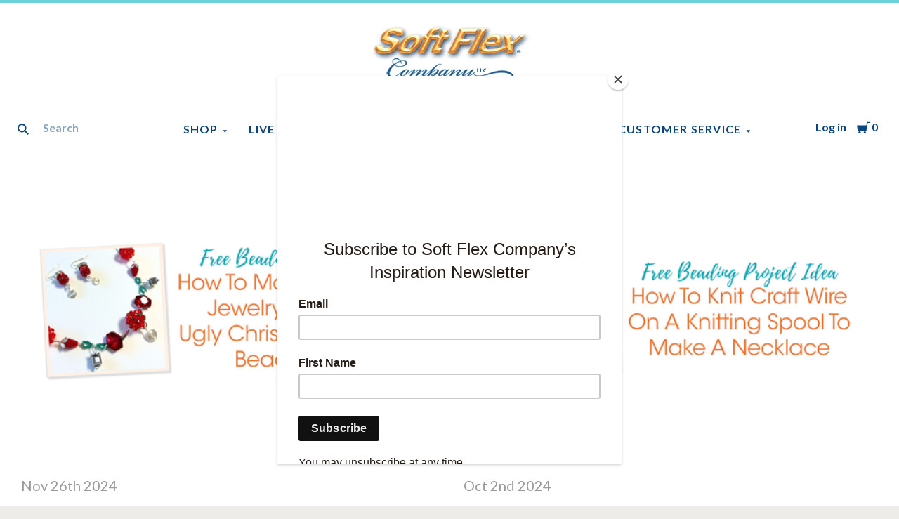

--- FILE ---
content_type: text/html; charset=UTF-8
request_url: https://softflexcompany.com/beading-blog/tag/Delica+Beads
body_size: 33483
content:

<!doctype html>
<html class="no-js" lang="en">

<head>
  <script>document.documentElement.className = document.documentElement.className.replace(/\bno-js\b/,'js');</script>

  <title>Delica Beads - Posts - Soft Flex Company</title>

  <meta name="description" content="Do you want to try your hand at jewelry making? This blog has many of guides and tutorials on how to use gemstone beads to make beautiful jewelry"><link rel='canonical' href='https://softflexcompany.com/beading-blog/' /><meta name='platform' content='bigcommerce.stencil' />
  

  <link href="https://cdn11.bigcommerce.com/r-098fe5f4938830d40a5d5433badac2d4c1c010f5/img/bc_favicon.ico" rel="shortcut icon">
  <meta http-equiv="X-UA-Compatible" content="ie=edge" />
  <meta name="viewport" content="width=device-width, initial-scale=1, maximum-scale=1">

  <script>
    function browserSupportsAllFeatures() {
        return window.Promise
            && window.fetch
            && window.URL
            && window.URLSearchParams
            && window.WeakMap
            // object-fit support
            && ('objectFit' in document.documentElement.style);
    }

    function loadScript(src) {
        var js = document.createElement('script');
        js.src = src;
        js.onerror = function () {
            console.error('Failed to load polyfill script ' + src);
        };
        document.head.appendChild(js);
    }

    if (!browserSupportsAllFeatures()) {
        loadScript('https://cdn11.bigcommerce.com/s-6rr6ozz5ld/stencil/9aa08510-5fcb-013c-18b2-6684567db9ea/e/62c6a670-ba57-0136-706f-0c1dbb5c8a74/dist/theme-bundle.polyfills.js');
    }
</script>

  <script>
    window.lazySizesConfig = window.lazySizesConfig || {};
    window.lazySizesConfig.loadMode = 1;
  </script>
  <script async src="https://cdn11.bigcommerce.com/s-6rr6ozz5ld/stencil/9aa08510-5fcb-013c-18b2-6684567db9ea/e/62c6a670-ba57-0136-706f-0c1dbb5c8a74/dist/theme-bundle.head_async.js"></script>

  <link data-stencil-stylesheet href="https://cdn11.bigcommerce.com/s-6rr6ozz5ld/stencil/9aa08510-5fcb-013c-18b2-6684567db9ea/e/62c6a670-ba57-0136-706f-0c1dbb5c8a74/css/theme-e8e89ae0-a2a7-013c-1d67-569dcc364c94.css" rel="stylesheet">
  <link href="https://fonts.googleapis.com/css?family=Montserrat:400%7CKarla:400%7CLato:400,700&display=swap" rel="stylesheet">

  <!-- Start Tracking Code for analytics_facebook -->

<script>
!function(f,b,e,v,n,t,s){if(f.fbq)return;n=f.fbq=function(){n.callMethod?n.callMethod.apply(n,arguments):n.queue.push(arguments)};if(!f._fbq)f._fbq=n;n.push=n;n.loaded=!0;n.version='2.0';n.queue=[];t=b.createElement(e);t.async=!0;t.src=v;s=b.getElementsByTagName(e)[0];s.parentNode.insertBefore(t,s)}(window,document,'script','https://connect.facebook.net/en_US/fbevents.js');

fbq('set', 'autoConfig', 'false', '659146951194454');
fbq('dataProcessingOptions', ['LDU'], 0, 0);
fbq('init', '659146951194454', {"external_id":"4d32ae1f-6cc5-40de-8f81-3a8185332b2d"});
fbq('set', 'agent', 'bigcommerce', '659146951194454');

function trackEvents() {
    var pathName = window.location.pathname;

    fbq('track', 'PageView', {}, "");

    // Search events start -- only fire if the shopper lands on the /search.php page
    if (pathName.indexOf('/search.php') === 0 && getUrlParameter('search_query')) {
        fbq('track', 'Search', {
            content_type: 'product_group',
            content_ids: [],
            search_string: getUrlParameter('search_query')
        });
    }
    // Search events end

    // Wishlist events start -- only fire if the shopper attempts to add an item to their wishlist
    if (pathName.indexOf('/wishlist.php') === 0 && getUrlParameter('added_product_id')) {
        fbq('track', 'AddToWishlist', {
            content_type: 'product_group',
            content_ids: []
        });
    }
    // Wishlist events end

    // Lead events start -- only fire if the shopper subscribes to newsletter
    if (pathName.indexOf('/subscribe.php') === 0 && getUrlParameter('result') === 'success') {
        fbq('track', 'Lead', {});
    }
    // Lead events end

    // Registration events start -- only fire if the shopper registers an account
    if (pathName.indexOf('/login.php') === 0 && getUrlParameter('action') === 'account_created') {
        fbq('track', 'CompleteRegistration', {}, "");
    }
    // Registration events end

    

    function getUrlParameter(name) {
        var cleanName = name.replace(/[\[]/, '\[').replace(/[\]]/, '\]');
        var regex = new RegExp('[\?&]' + cleanName + '=([^&#]*)');
        var results = regex.exec(window.location.search);
        return results === null ? '' : decodeURIComponent(results[1].replace(/\+/g, ' '));
    }
}

if (window.addEventListener) {
    window.addEventListener("load", trackEvents, false)
}
</script>
<noscript><img height="1" width="1" style="display:none" alt="null" src="https://www.facebook.com/tr?id=659146951194454&ev=PageView&noscript=1&a=plbigcommerce1.2&eid="/></noscript>

<!-- End Tracking Code for analytics_facebook -->

<!-- Start Tracking Code for analytics_googleanalytics -->

<script>
    (function(i,s,o,g,r,a,m){i['GoogleAnalyticsObject']=r;i[r]=i[r]||function(){
    (i[r].q=i[r].q||[]).push(arguments)},i[r].l=1*new Date();a=s.createElement(o),
    m=s.getElementsByTagName(o)[0];a.async=1;a.src=g;m.parentNode.insertBefore(a,m)
    })(window,document,'script','//www.google-analytics.com/analytics.js','ga');

    ga('create', 'UA-119808078-1', 'softflexcompany.com');
    ga('send', 'pageview');
    ga('require', 'ecommerce', 'ecommerce.js');

    function trackEcommerce() {
    this._addTrans = addTrans;
    this._addItem = addItems;
    this._trackTrans = trackTrans;
    }
    function addTrans(orderID,store,total,tax,shipping,city,state,country) {
    ga('ecommerce:addTransaction', {
        'id': orderID,
        'affiliation': store,
        'revenue': total,
        'tax': tax,
        'shipping': shipping,
        'city': city,
        'state': state,
        'country': country
    });
    }
    function addItems(orderID,sku,product,variation,price,qty) {
    ga('ecommerce:addItem', {
        'id': orderID,
        'sku': sku,
        'name': product,
        'category': variation,
        'price': price,
        'quantity': qty
    });
    }
    function trackTrans() {
        ga('ecommerce:send');
    }
    var pageTracker = new trackEcommerce();
</script>

<script src="https://conduit.mailchimpapp.com/js/stores/store_5ptx7klg88chwyyogzr4/conduit.js"></script>

<div id="google_translate_element"></div><script type="text/javascript">
function googleTranslateElementInit() {
  new google.translate.TranslateElement({pageLanguage: 'en', layout: google.translate.TranslateElement.InlineLayout.SIMPLE}, 'google_translate_element');
}
</script><script type="text/javascript" src="//translate.google.com/translate_a/element.js?cb=googleTranslateElementInit"></script>

<!-- End Tracking Code for analytics_googleanalytics -->

<!-- Start Tracking Code for analytics_googleanalytics4 -->

<script data-cfasync="false" src="https://cdn11.bigcommerce.com/shared/js/google_analytics4_bodl_subscribers-358423becf5d870b8b603a81de597c10f6bc7699.js" integrity="sha256-gtOfJ3Avc1pEE/hx6SKj/96cca7JvfqllWA9FTQJyfI=" crossorigin="anonymous"></script>
<script data-cfasync="false">
  (function () {
    window.dataLayer = window.dataLayer || [];

    function gtag(){
        dataLayer.push(arguments);
    }

    function initGA4(event) {
         function setupGtag() {
            function configureGtag() {
                gtag('js', new Date());
                gtag('set', 'developer_id.dMjk3Nj', true);
                gtag('config', 'G-544RH8CT6D');
            }

            var script = document.createElement('script');

            script.src = 'https://www.googletagmanager.com/gtag/js?id=G-544RH8CT6D';
            script.async = true;
            script.onload = configureGtag;

            document.head.appendChild(script);
        }

        setupGtag();

        if (typeof subscribeOnBodlEvents === 'function') {
            subscribeOnBodlEvents('G-544RH8CT6D', false);
        }

        window.removeEventListener(event.type, initGA4);
    }

    

    var eventName = document.readyState === 'complete' ? 'consentScriptsLoaded' : 'DOMContentLoaded';
    window.addEventListener(eventName, initGA4, false);
  })()
</script>

<!-- End Tracking Code for analytics_googleanalytics4 -->


<script type="text/javascript" src="https://checkout-sdk.bigcommerce.com/v1/loader.js" defer ></script>
<script type="text/javascript">
var BCData = {};
</script>
<script type="text/javascript" src="//script.crazyegg.com/pages/scripts/0018/4485.js" async="async"></script><script type="text/javascript" src="//cdn.callrail.com/companies/843598283/69df8458333758748031/12/swap.js"></script><!-- Google tag (gtag.js) -->
<script async src="https://www.googletagmanager.com/gtag/js?id=G-544RH8CT6D"></script>
<script>
  window.dataLayer = window.dataLayer || [];
  function gtag(){dataLayer.push(arguments);}
  gtag('js', new Date());

  gtag('config', 'G-544RH8CT6D');
</script>
 <script data-cfasync="false" src="https://microapps.bigcommerce.com/bodl-events/1.9.4/index.js" integrity="sha256-Y0tDj1qsyiKBRibKllwV0ZJ1aFlGYaHHGl/oUFoXJ7Y=" nonce="" crossorigin="anonymous"></script>
 <script data-cfasync="false" nonce="">

 (function() {
    function decodeBase64(base64) {
       const text = atob(base64);
       const length = text.length;
       const bytes = new Uint8Array(length);
       for (let i = 0; i < length; i++) {
          bytes[i] = text.charCodeAt(i);
       }
       const decoder = new TextDecoder();
       return decoder.decode(bytes);
    }
    window.bodl = JSON.parse(decodeBase64("[base64]"));
 })()

 </script>

<script nonce="">
(function () {
    var xmlHttp = new XMLHttpRequest();

    xmlHttp.open('POST', 'https://bes.gcp.data.bigcommerce.com/nobot');
    xmlHttp.setRequestHeader('Content-Type', 'application/json');
    xmlHttp.send('{"store_id":"999353530","timezone_offset":"-7.0","timestamp":"2026-01-17T06:55:10.95908100Z","visit_id":"8226576a-357a-473e-87c8-4cc65f7f944b","channel_id":1}');
})();
</script>

  
  
  












































  <!-- snippet location htmlhead -->
    <!-- partial pulled in to the base layout -->

  
<script type="application/ld+json">
  {
    "@context": "http://schema.org",
    "@type": "WebSite",
    "name": "Soft Flex Company",
    "url": "https://softflexcompany.com/"
  }
</script>
</head>

<body
  class="aspect-default-ratio
blog

show_categories_dropdown
dropdown-standard
logo-above
short-header
full-width
"
  data-currency-code="USD"
>
  <!-- snippet location header -->
  <div class="icon-sprite"><svg style="position: absolute; width: 0; height: 0;" width="0" height="0" version="1.1" xmlns="http://www.w3.org/2000/svg" xmlns:xlink="http://www.w3.org/1999/xlink">
  <defs>
    <symbol id="icon-menu" viewBox="0 0 1024 1024">
    	<title>menu</title>
    	<path fill="currentColor" class="path1" d="M0 153.6h1024v102.4h-1024v-102.4zM0 358.4h716.8v102.4h-716.8v-102.4zM0 563.2h819.2v102.4h-819.2v-102.4zM0 768h614.4v102.4h-614.4v-102.4z"></path>
    </symbol>
    <symbol id="icon-search" viewBox="0 0 1024 1024">
    	<title>search</title>
    	<path fill="currentColor" class="path1" d="M654.267 572.682l369.733 369.733-81.585 81.585-369.733-369.746 81.585-81.572z"></path>
    	<path fill="currentColor" class="path2" d="M124.528 124.529c-154.661 154.661-154.661 403.156 0 557.817s403.156 154.661 557.817 0c154.661-154.661 154.661-403.156 0-557.817s-405.685-154.661-557.817 0v0zM596.137 601.209c-106.492 106.492-281.437 106.492-387.943 0-106.479-106.492-106.479-281.451 0-387.929 106.506-106.506 281.451-106.506 387.943 0 106.492 106.479 106.492 281.437 0 387.929v0z"></path>
    </symbol>
    <symbol id="icon-cart" viewBox="0 0 1024 1024">
    	<title>cart</title>
    	<path fill="currentColor" class="path1" d="M314.94 884.405c0 51.031-41.363 92.379-92.412 92.379-50.983 0-92.347-41.349-92.347-92.379 0-51.018 41.363-92.379 92.347-92.379 51.049 0 92.412 41.362 92.412 92.379z"></path>
    	<path fill="currentColor" class="path2" d="M736.282 884.405c0 51.031-42.226 92.379-94.339 92.379s-94.339-41.349-94.339-92.379c0-51.018 42.226-92.379 94.339-92.379s94.339 41.362 94.339 92.379z"></path>
    	<path fill="currentColor" class="path3" d="M817.619 47.217l-47.094 272.252h-764.084l73.551 435.472h691.666l108.021-635.701h137.88v-72.024h-199.941z"></path>
    </symbol>
    <symbol id="icon-close" viewBox="0 0 1024 1024">
    	<title>cart-close</title>
    	<path fill="currentColor" class="path1" d="M512 602.038l421.979 422.061 90.021-90.038-421.979-422.061 421.979-422.061-90.021-90.038-421.979 422.061-421.979-422.061-90.021 90.038 421.979 422.061-421.979 422.061 90.021 90.038 421.979-422.061z"></path>
    </symbol>
    <symbol id="icon-wishlist" viewBox="0 0 1210 1024">
    	<title>wishlist</title>
    	<path fill="currentColor" class="path1" d="M0 345.766l605.091 598.442 605.091-598.442-345.766-345.766-259.325 259.325-259.325-259.325-345.766 345.766z"></path>
    </symbol>
    <symbol id="icon-arrow-down" viewBox="0 0 1024 1024">
    	<title>arrow-down</title>
    	<path fill="currentColor" class="path1" d="M34.133 193.422l477.867 637.156 477.867-637.156h-955.733z"></path>
    </symbol>
    <symbol id="icon-star" viewBox="0 0 1024 1024">
    	<title>star</title>
    	<path fill="currentColor" class="path1" d="M512 49.439l150.351 304.538 336.049 48.852-243.207 237.008 57.453 334.725-300.646-158.024-300.592 158.024 57.399-334.725-243.207-237.008 336.104-48.852 150.296-304.538z"></path>
    </symbol>
    <symbol id="icon-star-empty" viewBox="0 0 1024 1024">
    	<title>star-empty</title>
    	<path fill="currentColor" class="path1" d="M471.222 132.066v0l24.8-50.251 31.961-0.002 24.807 50.247-142.513 288.768-318.676 46.319-40.151-39.128 9.869-30.382 55.48-8.064 230.598 224.721-54.426 317.389-49.609 26.080-25.852-18.783 9.473-55.241 285.015-149.835 285.060 149.831 9.483 55.249-25.845 18.782-49.62-26.081-54.477-317.387 230.606-224.728 55.477 8.065 9.869 30.384-40.149 39.126-318.617-46.317-142.562-288.762zM512 49.439l150.351 304.538 336.049 48.852-243.207 237.008 57.453 334.725-300.646-158.024-300.592 158.024 57.399-334.725-243.207-237.008 336.104-48.852 150.296-304.538z"></path>
    </symbol>
    <symbol id="icon-chevron-right" viewBox="0 0 1024 1024">
    	<title>chevron-right</title>
    	<path fill="currentColor" class="path1" d="M314.879 984.22l472.219-472.22-472.219-472.22-77.978 77.978 433.231 433.231v-77.978l-433.231 433.231 77.978 77.978z"></path>
    </symbol>
    <symbol id="icon-chevron-left" viewBox="0 0 1024 1024">
    	<title>chevron-left</title>
    	<path fill="currentColor" class="path1" d="M787.099 906.242l-433.231-433.231v77.978l433.231-433.231-77.978-77.978-472.22 472.22 472.22 472.22 77.978-77.978z"></path>
    </symbol>
    <symbol id="icon-arrow-right" viewBox="0 0 1024 1024">
    	<title>arrow-right</title>
    	<path fill="currentColor" class="path1" d="M310.536 1008.567l455.187-496.567-455.187-496.567-52.259 47.904 433.231 472.615v-47.904l-433.231 472.615 52.259 47.904z"></path>
    </symbol>
    <symbol id="icon-arrow-left" viewBox="0 0 1024 1024">
    	<title>arrow-left</title>
    	<path fill="currentColor" class="path1" d="M765.723 960.663l-433.231-472.615v47.904l433.231-472.615-52.259-47.904-455.187 496.567 455.187 496.567 52.259-47.904z"></path>
    </symbol>
    <symbol id="icon-close" viewBox="0 0 1024 1024">
    	<title>close</title>
    	<path fill="currentColor" class="path1" d="M81.28 989.185c11.574 0 22.745-4.533 31.185-12.804l413.617-413.724-28.16 0.002 413.47 413.449c8.297 8.355 19.674 12.946 31.33 12.946 11.55 0 22.75-4.539 31.185-12.804 17.439-17.438 17.439-45.38 0.145-62.674l-413.569-413.483 0.002 28.159 413.437-413.481c17.294-17.294 17.294-45.236-0.001-62.53s-45.236-17.295-62.531 0l-413.47 413.448 28.16 0.002-413.47-413.579c-17.296-17.297-45.238-17.297-62.532-0.002s-17.295 45.269 0 62.564l413.435 413.576 0.003-28.158-413.567 413.481c-17.296 17.297-17.296 45.368-0.002 62.663 8.292 8.35 19.698 12.947 31.33 12.947v0z"></path>
    </symbol>
    <symbol id="icon-close-small" viewBox="0 0 1024 1024">
    	<title>close-small</title>
    	<path fill="currentColor" class="path1" d="M578.166 514.048l150.528 150.567c14.1 14.1 14.1 37.061 0 51.2l-12.958 12.997c-14.139 14.139-37.14 14.139-51.2 0l-150.528-150.567-150.528 150.567c-14.139 14.139-37.14 14.139-51.2 0l-12.958-12.997c-14.1-14.139-14.1-37.14 0-51.2l150.528-150.567-150.528-150.567c-14.1-14.139-14.1-37.14 0-51.2l12.958-12.997c14.139-14.139 37.14-14.139 51.2 0l150.528 150.567 150.528-150.567c14.1-14.1 37.061-14.1 51.2 0l12.958 12.997c14.1 14.139 14.1 37.14 0 51.2l-150.528 150.567z"></path>
    </symbol>
    <symbol id="icon-remove" viewBox="0 0 1024 1024">
    	<title>remove</title>
    	<path fill="#333333" class="path1" d="M1024 512c0 282.77-229.23 512-512 512s-512-229.23-512-512c0-282.77 229.23-512 512-512s512 229.23 512 512z"></path>
    	<path fill="#ffffff" class="path2" d="M578.17 514.047l150.533 150.562c14.114 14.116 14.114 37.074 0 51.19l-12.976 12.978c-14.121 14.124-37.135 14.124-51.191 0l-150.527-150.557-150.527 150.557c-14.121 14.124-37.135 14.124-51.191 0l-12.976-12.978c-14.119-14.122-14.119-37.133 0-51.19l150.533-150.562-150.533-150.562c-14.119-14.122-14.119-37.133 0-51.19l12.976-12.978c14.121-14.124 37.135-14.124 51.191 0l150.527 150.557 150.527-150.557c14.116-14.118 37.076-14.118 51.191 0l12.976 12.978c14.119 14.122 14.119 37.133 0 51.19l-150.533 150.562z"></path>
    </symbol>
    <symbol id="icon-radio-unchecked" viewBox="0 0 1024 1024">
    	<title>radio-unchecked</title>
    	<path fill="currentColor" class="path1" d="M73.143 512v0 0c0 241.881 196.483 438.857 438.857 438.857v0c241.881 0 438.857-196.483 438.857-438.857v0c0-241.881-196.483-438.857-438.857-438.857v0c-241.881 0-438.857 196.483-438.857 438.857v0zM0 512v0c0-282.612 229.566-512 512-512 282.612 0 512 229.566 512 512 0 282.612-229.566 512-512 512-282.612 0-512-229.566-512-512v0z"></path>
    </symbol>
    <symbol id="icon-radio-checked" viewBox="0 0 1024 1024">
    	<title>radio-checked</title>
    	<path fill="rgb(187, 187, 187)" class="path1" d="M73.143 512v0 0c0 241.881 196.483 438.857 438.857 438.857v0c241.881 0 438.857-196.483 438.857-438.857v0c0-241.881-196.483-438.857-438.857-438.857v0c-241.881 0-438.857 196.483-438.857 438.857v0zM0 512v0c0-282.612 229.566-512 512-512 282.612 0 512 229.566 512 512 0 282.612-229.566 512-512 512-282.612 0-512-229.566-512-512v0z"></path>
    	<path fill="rgb(75, 55, 168)" class="path2" d="M512 219.429c161.583 0 292.571 130.989 292.571 292.571s-130.989 292.571-292.571 292.571c-161.583 0-292.571-130.989-292.571-292.571s130.989-292.571 292.571-292.571z"></path>
    </symbol>
    <symbol id="icon-checkbox-unchecked" viewBox="0 0 1024 1024">
    	<title>checkbox-unchecked</title>
    	<path fill="currentColor" class="path1" d="M93.091 185.953v0 652.094c0 51.315 41.576 92.862 92.862 92.862h652.094c51.315 0 92.862-41.576 92.862-92.862v-652.094c0-51.315-41.576-92.862-92.862-92.862h-652.094c-51.315 0-92.862 41.576-92.862 92.862v0zM0 185.953v0c0-102.705 83.231-185.953 185.953-185.953h652.094c102.705 0 185.953 83.231 185.953 185.953v652.094c0 102.705-83.231 185.953-185.953 185.953h-652.094c-102.705 0-185.953-83.231-185.953-185.953v-652.094z"></path>
    </symbol>
    <symbol id="icon-checkbox-checked" viewBox="0 0 1024 1024">
    	<title>checkbox-checked</title>
    	<path fill="rgb(75, 55, 168)" class="path1" d="M0 185.953v0c0-102.705 83.231-185.953 185.953-185.953h652.094c102.705 0 185.953 83.231 185.953 185.953v652.094c0 102.705-83.231 185.953-185.953 185.953h-652.094c-102.705 0-185.953-83.231-185.953-185.953v-652.094z"></path>
    	<path fill="rgb(255, 255, 255)" class="path2" d="M742.969 277.238v0l63.719 57.992-370.351 411.904-215.122-215.137 80.974-81.436 150.772 150.772-40.503 1.062 309.745-344.056 20.766 18.899z"></path>
    </symbol>
    <symbol id="icon-facebook" viewBox="0 0 1024 1024">
    	<title>facebook</title>
    	<path fill="currentColor" class="path1" d="M963.52 0h-907.2c-31.168 0-56.32 25.184-56.32 56.32v907.2c0 31.040 25.184 56.256 56.32 56.256h488.32v-394.88h-132.8v-153.92h132.864v-113.536c0-131.712 80.448-203.424 197.92-203.424 56.32 0 104.64 4.16 118.784 6.080v137.6l-81.536 0.064c-63.904 0-76.288 30.4-76.288 74.944v98.24h152.416l-19.84 153.92h-132.48v394.88h259.84c31.104 0 56.32-25.184 56.32-56.256v-907.168c0-31.136-25.216-56.32-56.32-56.32z"></path>
    </symbol>
    <symbol id="icon-flickr" viewBox="0 0 1024 1024">
    	<title>flickr</title>
    	<path fill="currentColor" class="path1" d="M217.216 722.432c120 0 217.216-97.28 217.216-217.216 0-120-97.28-217.216-217.216-217.216-120 0-217.216 97.28-217.216 217.216 0 120 97.28 217.216 217.216 217.216zM806.784 722.432c120 0 217.216-97.28 217.216-217.216 0-120-97.28-217.216-217.216-217.216-120 0-217.216 97.28-217.216 217.216 0 120 97.28 217.216 217.216 217.216z"></path>
    </symbol>
    <symbol id="icon-google-plus" viewBox="0 0 1024 1024">
    	<title>google-plus</title>
    	<path fill="currentColor" class="path1" d="M525.056 584.64l-48-37.344c-14.656-12.16-34.656-28.16-34.656-57.44 0-29.44 20-48.128 37.376-65.44 55.936-44.032 111.84-90.88 111.84-189.664 0-101.536-63.904-154.944-94.528-180.288h82.56l86.72-54.464h-262.592c-72.064 0-175.872 17.056-251.904 79.808-57.28 49.408-85.216 117.568-85.216 178.88 0 104.192 80 209.76 221.12 209.76 13.376 0 27.968-1.344 42.656-2.688-6.592 16-13.28 29.376-13.28 52.064 0 41.376 21.312 66.72 40 90.752-59.968 4.096-171.968 10.752-254.56 61.504-78.656 46.784-102.592 114.88-102.592 162.944 0 98.88 93.216 190.976 286.464 190.976 229.184 0 350.528-126.816 350.528-252.352 0-92.256-53.28-137.6-111.936-187.040zM350.496 431.040c-114.656 0-166.592-148.224-166.592-237.664 0-34.816 6.592-70.72 29.28-98.88 21.376-26.688 58.56-44.032 93.376-44.032 110.528 0 167.84 149.536 167.84 245.76 0 24-2.656 66.656-33.28 97.472-21.44 21.44-57.28 37.344-90.624 37.344zM351.776 968c-142.528 0-234.464-68.16-234.464-163.008 0-94.784 85.248-126.848 114.56-137.472 55.936-18.816 127.936-21.44 139.936-21.44 13.312 0 19.968 0 30.56 1.28 101.376 72.16 145.344 108.16 145.344 176.416 0 82.688-67.968 144.256-195.936 144.256zM861.536 428.992v-133.504h-65.92v133.504h-133.216v66.688h133.312v134.336h65.92v-134.336h133.984v-66.688h-133.952z"></path>
    </symbol>
    <symbol id="icon-instagram" viewBox="0 0 1024 1024">
    	<title>instagram</title>
    	<path fill="currentColor" class="path1" d="M816.736 433.184c6.496 25.216 10.336 51.52 10.336 78.784 0 174.016-141.056 315.072-315.072 315.072s-315.072-141.024-315.072-315.040c0-27.264 3.84-53.6 10.368-78.816h-89.152v433.28c0 21.696 17.6 39.36 39.424 39.36h708.864c21.76 0 39.424-17.664 39.424-39.36v-433.28h-89.12zM866.432 118.144h-118.080c-21.76 0-39.424 17.6-39.424 39.36v118.176c0 21.76 17.6 39.36 39.36 39.36h118.144c21.76 0 39.424-17.6 39.424-39.36v-118.176c0-21.76-17.6-39.36-39.424-39.36zM315.072 512c0 108.736 88.16 196.928 196.928 196.928 108.8 0 196.928-88.192 196.928-196.96 0-108.8-88.16-196.928-196.928-196.928-108.8 0-196.928 88.128-196.928 196.896zM118.144 1024c-65.28 0-118.144-52.928-118.144-118.208v-787.648c0-65.28 52.896-118.144 118.144-118.144h787.712c65.28 0 118.144 52.896 118.144 118.144v787.648c0 65.28-52.896 118.208-118.144 118.208h-787.712z"></path>
    </symbol>
    <symbol id="icon-kickstarter" viewBox="0 0 1024 1024">
    	<title>kickstarter</title>
    	<path fill="currentColor" class="path1" d="M962.688 1024c33.856 0 61.312-27.424 61.312-61.344v-901.344c0-33.856-27.456-61.312-61.312-61.312h-901.376c-33.856 0-61.312 27.456-61.312 61.312v901.344c0 33.888 27.456 61.344 61.312 61.344h901.376zM468.48 422.912l102.72-148.672c19.392-28 44.48-42.016 75.136-42.016 25.056 0 46.72 8.896 65.056 26.688 18.24 17.792 27.424 39.040 27.424 63.84 0 18.304-4.8 34.496-14.528 48.48l-92.48 134.528 113.088 143.424c11.296 14.272 16.96 30.976 16.96 50.112 0 25.28-8.864 47.040-26.656 65.216-17.792 18.24-39.36 27.296-64.64 27.296-27.744 0-48.896-9.024-63.424-27.072l-138.56-172.928v95.36c0 27.2-4.736 48.32-14.176 63.424-17.28 27.456-42.304 41.216-75.2 41.216-29.856 0-53.024-10.112-69.44-30.304-15.36-18.56-23.040-43.2-23.040-73.92v-353.568c0-29.12 7.808-53.12 23.424-71.936 16.448-19.936 39.040-29.92 67.84-29.92 27.52 0 50.4 9.984 68.736 29.92 10.24 11.040 16.64 22.208 19.36 33.536 1.6 6.976 2.432 20.032 2.432 39.168v88.064z"></path>
    </symbol>
    <symbol id="icon-linkedin" viewBox="0 0 1024 1024">
    	<title>linkedin</title>
    	<path fill="currentColor" class="path1" d="M872.576 872.576h-151.84v-237.696c0-56.64-0.96-129.536-78.912-129.536-79.040 0-91.104 61.76-91.104 125.536v241.696h-151.68v-488.704h145.6v66.816h2.048c20.256-38.4 69.824-78.912 143.68-78.912 153.792 0 182.208 101.184 182.208 232.768v268.032zM227.776 317.12c-48.768 0-88.128-39.456-88.128-88.096s39.36-88.064 88.128-88.064c48.576 0 88 39.456 88 88.064 0 48.64-39.424 88.096-88 88.096zM151.68 383.872h152.064v488.704h-152v-488.704zM948.256 0h-872.736c-41.664 0-75.52 33.056-75.52 73.856v876.224c0 40.832 33.856 73.92 75.52 73.92h872.704c41.76 0 75.776-33.12 75.776-73.92v-876.16c0-40.864-34.048-73.92-75.84-73.92z"></path>
    </symbol>
    <symbol id="icon-mail" viewBox="0 0 1024 1024">
    	<title>mail</title>
    	<path fill="currentColor" class="path1" d="M913.067 196.267c-17.067-17.067-38.4-25.6-59.733-25.6h-682.667c-21.333 0-42.667 8.533-59.733 25.6s-25.6 38.4-25.6 59.733v512c0 21.333 8.533 42.667 25.6 59.733s38.4 25.6 59.733 25.6h682.667c21.333 0 42.667-8.533 59.733-25.6s25.6-38.4 25.6-59.733v-512c0-21.333-8.533-42.667-25.6-59.733zM853.333 341.333l-341.333 213.333-341.333-213.333v-85.333l341.333 213.333 341.333-213.333v85.333z"></path>
    </symbol>
    <symbol id="icon-pinterest" viewBox="0 0 1024 1024">
    	<title>pinterest</title>
    	<path fill="currentColor" class="path1" d="M512 0c-282.784 0-512 229.216-512 512 0 216.896 134.944 402.176 325.44 476.8-4.48-40.544-8.544-102.72 1.76-146.88 9.28-40 60.032-254.528 60.032-254.528s-15.296-30.656-15.296-76c0-71.168 41.28-124.32 92.64-124.32 43.68 0 64.8 32.8 64.8 72.128 0 43.904-27.968 109.568-42.4 170.432-12.064 50.976 25.536 92.544 75.84 92.544 90.976 0 160.96-96 160.96-234.464 0-122.56-88.128-208.32-213.92-208.32-145.664 0-231.168 109.312-231.168 222.24 0 44 16.96 91.2 38.080 116.8 4.16 5.12 4.8 9.536 3.52 14.72-3.84 16.192-12.48 50.944-14.176 58.080-2.24 9.376-7.424 11.36-17.12 6.848-64-29.76-103.936-123.264-103.936-198.4 0-161.472 117.344-309.76 338.304-309.76 177.6 0 315.648 126.528 315.648 295.68 0 176.448-111.264 318.464-265.696 318.464-51.84 0-100.64-26.976-117.344-58.816 0 0-25.664 97.76-31.904 121.728-11.52 44.48-42.72 100.224-63.616 134.208 47.872 14.816 98.816 22.816 151.552 22.816 282.784 0 512-229.216 512-512s-229.216-512-512-512z"></path>
    </symbol>
    <symbol id="icon-print" viewBox="0 0 1024 1024">
    	<title>print</title>
    	<path fill="currentColor" class="path1" d="M768 128v169.984h-512v-169.984h512zM809.984 512q18.005 0 31.019-11.947t13.056-30.037-13.013-31.019-30.976-13.056-29.995 13.013-11.947 30.976 11.947 29.995 30.037 11.947zM681.984 809.984v-212.053h-340.053v212.053h340.053zM809.984 342.016q52.053 0 90.027 37.973t37.973 90.027v256h-169.984v169.984h-512v-169.984h-169.984v-256q0-52.053 37.973-90.027t90.027-37.973h596.053z"></path>
    </symbol>
    <symbol id="icon-reddit" viewBox="0 0 1024 1024">
    	<title>reddit</title>
    	<path fill="currentColor" class="path1" d="M226.368 392.64c82.368-46.912 171.584-66.080 263.2-71.904 3.36-26.944 4.16-51.936 9.856-75.744 22.4-93.632 89.504-132.384 188.544-106.656 31.872 8.256 52.8 12.384 82.944-14.56 65.344-58.304 166.080-19.328 186.144 65.76 14.080 59.936-37.952 127.456-100.64 130.496-73.92 3.68-116.8-31.936-130.72-107.84-0.8-4.544-4.928-10.144-8.96-12.16-32.64-15.776-67.328-23.84-103.264-18.336-27.584 4.256-46.88 23.168-54.464 48.96-8.192 27.968-11.072 57.504-16.832 89.376 26.56 3.712 48 6.976 69.696 9.728 59.84 7.52 116.416 26.112 169.76 53.824 13.44 6.976 22.4 6.208 34.944-1.984 72.64-47.68 163.744-18.112 199.68 60.608 20.096 43.936-0.512 106.112-47.616 140.416-6.592 4.8-13.632 14.976-13.312 22.4 5.216 113.536-55.36 189.12-144.192 246.464-71.2 45.92-150.848 67.744-235.456 76.064-135.488 13.312-261.76-10.24-376-85.984-68.608-45.44-115.36-106.976-128.736-190.4-0.16-0.832-0.768-1.728-0.64-2.432 11.776-44.928-19.68-68-44.224-98.24-60.352-74.112-6.88-160.32 64.48-184.96 44.896-15.456 87.2-6.4 135.68 27.104zM505.408 373.76c-111.040-2.56-229.92 38.080-301.184 99.68-75.52 65.28-108.16 157.952-48.064 251.2 28.48 44.064 68.928 74.56 114.88 98.016 117.536 60 241.536 68 368.576 41.44 79.136-16.576 150.080-50.336 207.040-110.080 60.608-63.488 72.48-147.968 24.16-220.8-20.352-30.656-48.448-58.56-78.464-80-82.752-58.88-178.112-79.36-286.944-79.424zM842.752 145.92c-35.008-0.064-64.64 27.648-65.216 60.992-0.64 33.184 31.424 64 65.92 63.36 34.24-0.512 62.976-29.12 62.912-62.784 0-34.144-28.256-61.504-63.616-61.536zM941.536 534.208c33.28-24.128 34.080-61.6 15.36-89.376-19.2-28.352-66.112-45.952-104.64-21.504 29.312 36.48 58.816 73.056 89.28 110.912zM172.96 422.72c-38.784-24.544-89.696-3.040-104.736 22.784-19.776 33.984-12.8 68.032 16.736 88l88-110.816zM507.2 812.352c-59.84 2.24-115.136-12.256-166.336-43.904-17.28-10.688-23.68-24.416-13.6-40.896 10.176-16.64 27.52-13.536 41.6-4.544 32.384 20.8 67.68 30.016 105.6 35.616 58.56 8.704 112.096-5.024 164.864-26.976 8.96-3.744 17.472-12.576 26.048-12.384 11.584 0.224 27.744 3.52 33.472 11.584 8.128 11.456 4.736 26.656-10.816 35.328-56.32 31.264-116.032 48.544-180.8 46.176zM294.080 569.984c0.832-30.72 29.44-56.96 60.608-55.36 30.88 1.504 58.144 29.76 57.536 59.584-0.64 31.488-27.136 55.744-60.48 55.36-34.112-0.384-58.464-25.6-57.6-59.584zM731.104 573.76c-0.32 31.68-26.56 56.416-59.296 55.936-32.64-0.48-59.648-26.432-59.456-57.152 0.224-29.12 29.504-57.408 59.84-57.92 33.824-0.512 59.328 25.056 58.88 59.2z"></path>
    </symbol>
    <symbol id="icon-rss" viewBox="0 0 1024 1024">
    	<title>rss</title>
    	<path fill="currentColor" class="path1" d="M-14.88 64.32s933.28-45.952 1006.88 937.92h-188.48s36.8-717.216-818.432-781.6v-156.32zM-14.88 390.816s547.136-18.464 652.864 611.424h-188.48s-22.944-372.352-464.384-455.232v-156.16zM87.52 800.96c66.016 0 119.584 53.44 119.584 119.584 0 65.92-53.568 119.52-119.552 119.52-66.048 0-119.552-53.504-119.552-119.52 0-66.080 53.504-119.584 119.552-119.584z"></path>
    </symbol>
    <symbol id="icon-spotify" viewBox="0 0 1024 1024">
    	<title>spotify</title>
    	<path fill="currentColor" class="path1" d="M958.656 459.616c-10.56 0-21.376-2.56-31.36-8.128-232-127.68-527.68-162.048-832.576-96.736-20.224 4.32-32.416 6.944-50.080 1.056-34.176-11.36-52.64-48.288-41.28-82.528 8.384-25.152 30.656-41.824 55.52-44.288l8.48-1.792c335.52-71.904 663.264-32.864 922.88 109.984 31.52 17.408 43.040 57.088 25.664 88.64-11.84 21.536-34.24 33.792-57.28 33.792zM863.36 680.48c-9.088 0-18.24-2.24-26.784-6.976-384.16-213.12-704.864-88.64-708.064-87.36-28.32 11.328-60.48-2.4-71.808-30.72-11.36-28.256 2.368-60.416 30.656-71.776 15.040-6.080 373.184-145.088 802.784 93.312 26.688 14.784 36.288 48.416 21.504 75.040-10.112 18.24-28.928 28.48-48.32 28.48zM788.064 881.216c-10.336 0-20.672-3.2-29.632-9.696-247.040-180.736-612.224-73.92-615.872-72.768-26.56 8-54.528-7.040-62.528-33.504-8-26.56 6.976-54.528 33.44-62.56 16.896-5.12 416.32-122.816 704.256 87.84 22.4 16.32 27.296 47.744 10.88 70.080-9.824 13.536-25.056 20.64-40.512 20.64z"></path>
    </symbol>
    <symbol id="icon-stumbleupon" viewBox="0 0 1024 1024">
    	<title>stumbleupon</title>
    	<path fill="currentColor" class="path1" d="M1024 512c0 282.784-229.216 512-512 512s-512-229.216-512-512 229.216-512 512-512 512 229.216 512 512zM511.904 288c-71.040 0-128.704 57.408-128.704 128.256v182.272c0 16.768-13.664 30.4-30.496 30.4s-30.464-13.632-30.464-30.4v-81.024h-98.24v84.384c0 70.816 57.6 128.224 128.704 128.224s128.704-57.408 128.704-128.256v-185.664c0-16.768 13.664-30.4 30.496-30.4s30.496 13.632 30.496 30.4v37.12l40.64 18.56 57.6-18.56v-37.12c0-70.848-57.6-128.256-128.736-128.256zM542.4 519.2v82.688c0 70.816 57.6 128.224 128.704 128.224 71.040 0 128.704-57.408 128.704-128.256v-81.024h-98.24v80.96c0 16.832-13.632 30.4-30.464 30.4s-30.496-13.568-30.496-30.4v-82.656l-57.6 18.56-40.64-18.56z"></path>
    </symbol>
    <symbol id="icon-tumblr" viewBox="0 0 1024 1024">
    	<title>tumblr</title>
    	<path fill="currentColor" class="path1" d="M763.296 817.92c-19.040 9.056-55.456 16.96-82.656 17.664-81.92 2.24-97.856-57.6-98.56-100.96v-318.784h205.632v-155.040h-204.864v-260.8h-150.016c-2.464 0-6.784 2.144-7.36 7.68-8.768 79.776-46.176 219.84-201.472 275.84v132.256h103.68v334.624c0 114.56 84.48 277.28 307.52 273.472 75.2-1.28 158.816-32.832 177.344-59.968l-49.28-146.080z"></path>
    </symbol>
    <symbol id="icon-twitter" viewBox="0 0 1024 1024">
    	<title>twitter</title>
    	<path fill="currentColor" class="path1" d="M1024 226.56c-37.664 16.64-78.176 27.968-120.64 33.024 43.36-25.984 76.672-67.2 92.352-116.224-40.64 24.064-85.568 41.6-133.44 50.976-38.272-40.832-92.864-66.336-153.248-66.336-116.064 0-210.112 94.080-210.112 210.080 0 16.48 1.856 32.512 5.44 47.872-174.624-8.736-329.408-92.352-433.024-219.456-18.080 31.040-28.48 67.104-28.48 105.6 0 72.896 37.12 137.184 93.504 174.88-34.464-1.088-66.88-10.56-95.168-26.24v2.56c0 101.824 72.384 186.752 168.512 206.080-17.6 4.8-36.16 7.36-55.36 7.36-13.536 0-26.688-1.344-39.52-3.84 26.72 83.52 104.32 144.224 196.256 145.92-71.904 56.32-162.496 89.92-260.928 89.92-16.96 0-33.664-0.96-50.112-2.88 92.96 59.584 203.392 94.4 322.048 94.4 386.432 0 597.76-320.16 597.76-597.76 0-9.12-0.224-18.176-0.64-27.2 41.024-29.696 76.64-66.656 104.8-108.736z"></path>
    </symbol>
    <symbol id="icon-vimeo" viewBox="0 0 1024 1024">
    	<title>vimeo</title>
    	<path fill="currentColor" class="path1" d="M991.52 269.312c-4.576 99.84-74.24 236.64-208.864 410.24-139.2 181.28-256.96 271.904-353.376 271.904-59.648 0-110.176-55.168-151.424-165.6l-82.656-303.68c-30.656-110.4-63.52-165.6-98.656-165.6-7.68 0-34.464 16.128-80.32 48.32l-48.224-62.176c50.56-44.48 100.384-88.96 149.44-133.568 67.392-58.368 117.984-89.056 151.68-92.16 79.744-7.68 128.8 46.912 147.2 163.744 19.904 126.080 33.664 204.48 41.408 235.2 22.976 104.544 48.224 156.8 75.84 156.8 21.44 0 53.632-33.92 96.576-101.76 42.88-67.84 65.856-119.488 68.96-154.944 6.080-58.56-16.896-87.904-68.96-87.904-24.512 0-49.792 5.664-75.84 16.832 50.368-165.12 146.56-245.344 288.448-240.768 105.216 3.072 154.816 71.456 148.8 205.12z"></path>
    </symbol>
    <symbol id="icon-vine" viewBox="0 0 1024 1024">
    	<title>vine</title>
    	<path fill="currentColor" class="path1" d="M929.6 508.992c-26.368 6.080-51.84 8.768-74.88 8.768-129.152 0-228.608-90.24-228.608-247.104 0-76.864 29.76-116.864 71.776-116.864 39.936 0 66.624 35.84 66.624 108.672 0 41.408-11.104 86.72-19.296 113.6 0 0 39.776 69.44 148.64 48.128 23.104-51.328 35.68-117.76 35.68-176.064 0.064-156.928-79.936-248.128-226.496-248.128-150.72 0-238.912 115.84-238.912 268.64 0 151.36 70.72 281.28 187.392 340.416-49.056 98.144-111.456 184.576-176.576 249.696-118.080-142.784-224.864-333.248-268.704-704.96h-174.24c80.512 619.072 320.416 816.192 383.872 854.080 35.84 21.504 66.752 20.48 99.584 2.016 51.52-29.312 206.144-184 291.84-365.12 36.032-0.064 79.264-4.16 122.304-13.92v-121.92z"></path>
    </symbol>
    <symbol id="icon-youtube" viewBox="0 0 1024 1024">
    	<title>youtube</title>
    	<path fill="currentColor" class="path1" d="M1013.216 283.296s-9.984-70.528-40.64-101.6c-38.944-40.768-82.56-40.96-102.592-43.328-143.2-10.368-358.080-10.368-358.080-10.368h-0.416s-214.816 0-358.080 10.368c-19.968 2.368-63.584 2.56-102.496 43.328-30.656 31.040-40.672 101.6-40.672 101.6s-10.24 82.784-10.24 165.664v77.6c0 82.88 10.24 165.664 10.24 165.664s9.984 70.528 40.64 101.568c38.944 40.768 90.112 39.488 112.864 43.744 81.92 7.872 347.968 10.304 347.968 10.304s215.104-0.32 358.304-10.688c20.032-2.368 63.68-2.56 102.56-43.328 30.72-31.040 40.64-101.568 40.64-101.568s10.24-82.816 10.24-165.664v-77.632c0-82.88-10.24-165.664-10.24-165.664zM406.080 620.672l-0.064-287.552 276.544 144.256-276.48 143.296z"></path>
    </symbol>
    <symbol id="icon-alert-info" viewBox="0 0 1024 1024">
      <title>alert-info</title>
      <path fill="currentColor" class="path1" d="M512 1024c-282.77 0-512-229.23-512-512s229.23-512 512-512c282.77 0 512 229.23 512 512s-229.23 512-512 512zM564.465 794.985v-385.506h-104.147v385.506h104.147zM565.248 346.835v-104.147h-104.147v104.147h104.147z"></path>
    </symbol>
    <symbol id="icon-alert-fail" viewBox="0 0 1024 1024">
      <title>alert-fail</title>
      <path fill="currentColor" class="path1" d="M512 1024c-282.77 0-512-229.23-512-512s229.23-512 512-512c282.77 0 512 229.23 512 512s-229.23 512-512 512zM512 570.325l212.81 212.862 58.249-58.26-212.812-212.863 212.812-212.863-58.249-58.26-212.81 212.862-212.81-212.862-58.249 58.26 212.812 212.863-212.812 212.863 58.249 58.26 212.81-212.862z"></path>
    </symbol>
    <symbol id="icon-alert-success" viewBox="0 0 1024 1024">
      <title>alert-success</title>
      <path fill="currentColor" class="path1" d="M512 1024c282.77 0 512-229.23 512-512s-229.23-512-512-512c-282.77 0-512 229.23-512 512s229.23 512 512 512zM754.642 267.867l59.16 53.843-400.081 444.968-219.7-219.716 65.96-66.337 9.077 9.077 141.455 141.179 334.61-371.676 9.518 8.662z"></path>
    </symbol>

    <symbol id="icon-arrow-open" viewBox="0 0 8 12">
      <title>Open Arrow</title>
      <g id="Canvas" transform="translate(-2942 1452)">
        <g id="Vector">
          <use xlink:href="#path0_stroke" transform="translate(2943.5 -1451)" fill="currentColor"/>
        </g>
      </g>
      <defs>
        <path id="path0_stroke" d="M 5 5L 5.70711 5.70711L 6.41421 5L 5.70711 4.29289L 5 5ZM -0.707107 0.707107L 4.29289 5.70711L 5.70711 4.29289L 0.707107 -0.707107L -0.707107 0.707107ZM 4.29289 4.29289L -0.707107 9.29289L 0.707107 10.7071L 5.70711 5.70711L 4.29289 4.29289Z"/>
      </defs>
    </symbol>

    <symbol id="icon-hamburger" viewBox="0 0 19 14">
      <title>hamburger</title>
      <g id="Canvas">
        <g data-name="Union">
          <path fill="currentColor" fill-rule="evenodd" clip-rule="evenodd" d="M 1 2C 1.55225 2 2 1.55225 2 1C 2 0.447754 1.55225 0 1 0C 0.447754 0 0 0.447754 0 1C 0 1.55225 0.447754 2 1 2ZM 5 0C 4.44775 0 4 0.447754 4 1C 4 1.55225 4.44775 2 5 2L 18 2C 18.5522 2 19 1.55225 19 1C 19 0.447754 18.5522 0 18 0L 5 0ZM 2 7C 2 7.55225 1.55225 8 1 8C 0.447754 8 0 7.55225 0 7C 0 6.44775 0.447754 6 1 6C 1.55225 6 2 6.44775 2 7ZM 1 14C 1.55225 14 2 13.5522 2 13C 2 12.4478 1.55225 12 1 12C 0.447754 12 0 12.4478 0 13C 0 13.5522 0.447754 14 1 14ZM 4 7C 4 6.44775 4.44775 6 5 6L 18 6C 18.5522 6 19 6.44775 19 7C 19 7.55225 18.5522 8 18 8L 5 8C 4.44775 8 4 7.55225 4 7ZM 5 12C 4.44775 12 4 12.4478 4 13C 4 13.5522 4.44775 14 5 14L 18 14C 18.5522 14 19 13.5522 19 13C 19 12.4478 18.5522 12 18 12L 5 12Z" fill="black"/>
        </g>
      </g>
    </symbol>

    <symbol id="icon-grid" viewBox="0 0 20 20">
      <title>grid</title>
      <g data-name="Canvas" fill="none">
        <g data-name="grid.1">
          <g data-name="Vector">
            <path stroke="currentColor" d="M 0 0L 7 0L 7 7L 0 7L 0 0Z" stroke-width="2" stroke-linecap="round" stroke-linejoin="round" transform="translate(1 1)" />
          </g>
          <g data-name="Vector">
            <path stroke="currentColor" d="M 0 0L 7 0L 7 7L 0 7L 0 0Z" stroke-width="2" stroke-linecap="round" stroke-linejoin="round" transform="translate(12 1)" />
          </g>
          <g data-name="Vector">
            <path stroke="currentColor" d="M 0 0L 7 0L 7 7L 0 7L 0 0Z" stroke-width="2" stroke-linecap="round" stroke-linejoin="round" transform="translate(12 12)" />
          </g>
          <g data-name="Vector">
           <path stroke="currentColor" d="M 0 0L 7 0L 7 7L 0 7L 0 0Z" stroke-width="2" stroke-linecap="round" stroke-linejoin="round" transform="translate(1 12)" />
          </g>
        </g>
      </g>
    </symbol>

    <symbol id="icon-visa" viewBox="0 0 1568 1024">
      <title>icon-visa</title>
      <path fill="currentColor" class="path1" d="M449.88 329.060l135.69-0.001-201.66 495.090-135.54 0.080-104.28-394.52c74.18 30.47 140.14 96.7 167.010 168.79l13.44 68.731zM557.311 824.669l80.109-496.020h128.040l-80.1 496.020h-128.050zM1023.73 527.82c73.91 35.38 108 78.2 107.58 134.75-1.040 102.93-88.49 169.43-223.030 169.43-57.481-0.63-112.82-12.62-142.7-26.44l17.92-111.020 16.481 7.88c42.12 18.53 69.34 26.040 120.62 26.040 36.83 0 76.32-15.22 76.66-48.45 0.21-21.731-16.54-37.27-66.45-61.57-48.56-23.68-112.949-63.449-112.169-134.739 0.76-96.39 89.899-163.71 216.489-163.71 49.59 0 89.439 10.86 114.76 20.83l-17.33 107.52-11.49-5.68c-23.68-10.060-53.979-19.739-95.85-19.039-50.17 0-73.36 22.060-73.37 42.659-0.33 23.3 27.13 38.53 71.88 61.54zM1478.36 329.12l103.651 495.679h-118.86s-11.78-57.030-15.601-74.3c-18.67 0-149.33-0.27-164.010-0.27-4.98 13.44-26.921 74.58-26.921 74.58h-134.55l190.22-454.56c13.41-32.34 36.42-41.13 67.11-41.13h98.96zM1320.42 648.759c24.99 0 86.349 0.001 106.289 0.001-5.080-24.79-29.67-143.17-29.67-143.17l-8.63-42.78c-6.47 18.58-17.729 48.64-16.989 47.319 0 0-40.38 110.11-51 138.63zM311.129 598.46c-52.75-146.33-169.080-223.721-311.15-259.48l1.7-10.29h206.49c27.85 1.1 50.34 10.42 58.080 41.86z"></path>
    </symbol>
    <symbol id="icon-mastercard" viewBox="0 0 1728 1024">
      <title>icon-mastercard</title>
      <path fill="currentColor" class="path1" d="M1547.712 486.176c19.2 0 28.8 13.984 28.8 41.024 0 40.992-17.472 70.688-42.784 70.688-19.2 0-28.8-13.952-28.8-41.92 0-40.992 18.336-69.824 42.784-69.824zM1224.832 584.8c0-20.96 15.712-32.288 47.104-32.288 3.488 0 6.112 0.864 12.224 0.864-0.864 31.424-17.44 52.352-39.264 52.352-12.224 0-20.096-7.84-20.096-20.96zM840.896 507.136c0 2.624 0 6.144 0 10.464h-61.088c5.248-24.416 17.44-37.536 34.912-37.536 16.576 0 26.176 9.6 26.176 27.040zM1217.92 0.064c282.816 0 512.096 229.28 512.096 512.064s-229.28 511.968-512.096 511.968c-122.688 0-234.368-43.008-322.56-115.008 67.264-64.992 118.624-146.144 146.176-238.080h-42.56c-26.656 81.696-73.504 153.824-134.368 212.064-60.544-58.112-106.944-130.496-133.504-211.84h-42.56c27.456 91.392 77.92 172.832 144.672 237.824-87.968 71.008-199.136 115.008-321.152 115.008-282.784 0-512.064-229.216-512.064-511.968s229.248-512.032 512.064-512.032c122.048 0 233.184 44.064 321.152 115.296-66.784 64.736-117.248 146.176-144.672 237.568h42.56c26.56-81.344 72.96-153.728 133.504-211.424 60.896 57.856 107.744 129.92 134.368 211.648h42.56c-27.552-91.904-78.912-173.216-146.176-238.176 88.224-71.968 199.872-114.944 322.56-114.944zM230.944 646.816h54.112l42.752-257.408h-85.504l-52.384 159.68-2.624-159.68h-78.528l-42.752 257.408h50.624l33.184-196.32 4.352 196.32h37.536l70.688-198.048zM463.040 623.264l1.728-13.056 12.224-74.176c3.488-23.552 4.352-31.424 4.352-41.888 0-40.128-25.312-61.088-72.416-61.088-20.064 0-38.4 2.624-65.44 10.464l-7.872 47.136 5.216-0.896 7.872-2.592c12.224-3.488 29.696-5.248 45.376-5.248 25.28 0 34.912 5.248 34.912 19.2 0 3.488 0 6.112-1.76 13.088-8.736-0.864-16.576-1.728-22.688-1.728-61.088 0-95.968 29.664-95.968 81.152 0 34.048 20.064 56.736 49.728 56.736 25.312 0 43.648-7.872 57.6-25.312l-0.864 21.824h45.376l0.864-5.248 0.864-7.872zM575.616 522.048c-23.552-10.464-26.208-13.088-26.208-22.688 0-11.36 9.6-16.608 27.040-16.608 10.496 0 25.312 0.896 39.264 2.624l7.872-48c-13.952-2.624-35.776-4.384-48-4.384-61.088 0-82.88 32.288-82.016 70.656 0 26.176 12.224 44.512 41.024 58.496 22.688 10.464 26.176 13.952 26.176 22.688 0 13.088-9.6 19.2-31.424 19.2-16.576 0-31.424-2.624-48.864-7.84l-7.872 48 2.624 0.864 9.6 1.728c3.488 0.864 7.872 1.76 14.848 1.76 12.224 1.728 22.688 1.728 29.696 1.728 57.6 0 84.64-21.824 84.64-69.792 0-28.8-11.328-45.376-38.4-58.496zM696 599.712c-13.088 0-18.336-4.352-18.336-14.848 0-2.624 0-5.248 0.864-8.736l14.816-87.232h27.936l6.976-51.488h-27.936l6.112-31.424h-54.112l-23.584 143.104-2.624 16.576-3.488 20.928c-0.864 6.112-1.76 13.088-1.76 18.336 0 30.528 15.712 46.24 43.648 46.24 12.224 0 24.448-1.76 39.264-6.976l6.976-46.24c-3.488 1.728-8.736 1.728-14.848 1.728zM823.424 603.232c-31.424 0-48-12.192-48-36.64 0-1.76 0-3.488 0.864-6.112h108.224c5.216-21.824 6.976-36.64 6.976-52.352 0-46.272-28.8-75.936-74.176-75.936-54.976 0-95.136 53.216-95.136 124.768 0 61.952 31.424 94.24 92.48 94.24 20.096 0 37.536-2.624 56.736-8.736l8.736-52.352c-19.2 9.6-36.64 13.088-56.736 13.088zM997.056 496.768h3.488c5.248-25.28 12.224-43.616 20.96-60.192l-1.76-0.864h-5.248c-18.336 0-28.8 8.736-45.376 34.048l5.248-32.288h-49.728l-34.048 209.408h54.976c20.064-128.256 25.312-150.080 51.488-150.080zM1155.904 644.256l9.6-58.464c-17.44 8.736-33.152 13.088-46.24 13.088-32.288 0-51.488-23.584-51.488-62.816 0-56.736 28.8-96.864 69.824-96.864 15.712 0 29.696 4.352 48.896 13.952l9.6-55.84c-5.216-1.728-6.976-2.624-13.952-5.216l-21.824-5.248c-6.976-1.728-15.712-2.624-25.312-2.624-72.416 0-123.040 64.576-123.040 156.16 0 68.96 36.672 111.712 96 111.712 14.816 0 27.904-2.624 48-7.872zM1328.672 610.208l11.36-74.176c4.352-23.552 4.352-31.424 4.352-41.888 0-40.128-24.416-61.088-71.552-61.088-20.064 0-38.4 2.624-65.44 10.464l-7.872 47.136 5.248-0.896 6.976-2.592c12.224-3.488 30.56-5.248 46.272-5.248 25.312 0 34.912 5.248 34.912 19.2 0 3.488-0.864 6.112-2.624 13.088-7.872-0.864-15.712-1.728-21.824-1.728-61.088 0-96 29.664-96 81.152 0 34.048 20.064 56.736 49.76 56.736 25.312 0 43.616-7.872 57.6-25.312l-0.896 21.824h45.376v-5.248l0.864-7.872 1.728-10.464zM1396.736 646.848c20.064-128.256 25.312-150.080 51.456-150.080h3.488c5.248-25.28 12.224-43.616 20.96-60.192l-1.76-0.864h-5.248c-18.304 0-28.8 8.736-45.376 34.048l5.248-32.288h-49.728l-33.184 209.408h54.112zM1562.528 646.848h51.456l41.888-257.408h-54.112l-12.224 73.312c-14.848-19.2-30.56-28.8-52.384-28.8-48 0-89.024 59.328-89.024 129.12 0 52.352 26.176 86.4 66.336 86.4 20.064 0 35.776-6.976 50.624-22.688zM361.792 584.928c0-20.96 15.744-32.288 46.304-32.288 4.352 0 6.976 0.864 12.224 0.864-0.864 31.424-16.576 52.352-39.296 52.352-12.224 0-19.2-7.84-19.2-20.96z"></path>
    </symbol>
    <symbol id="icon-american-express" viewBox="0 0 2240 1024">
      <title>icon-american-express</title>
      <path fill="currentColor" class="path1" d="M2211.264 551.008l12.768 291.008c-22.016 10.016-105.12 54.016-136.32 54.016h-153.216v-20.992c-17.472 14.016-49.568 20.992-78.944 20.992h-481.696v-78.912c0-11.008-1.824-11.008-11.040-11.008h-8.224v89.92h-158.752v-93.568c-26.624 12.864-55.968 12.864-82.592 12.864h-17.408v80.736h-193.6l-45.888-52.992-50.464 52.992h-311.040v-344.992h316.544l44.96 53.216 49.536-53.216h212.864c24.8 0 65.184 3.68 82.592 21.12v-21.12h189.952c19.264 0 55.968 3.68 80.736 21.12v-21.12h286.272v21.12c16.512-13.76 45.856-21.12 72.48-21.12h159.616v21.12c17.472-11.904 42.24-21.12 74.336-21.12h146.496zM1116.96 763.872c50.464 0 101.856-13.76 101.856-82.592 0-66.976-52.32-80.736-98.208-80.736h-188.096l-76.16 80.736-71.552-80.736h-237.664v245.44h233.984l75.232-80.288 72.512 80.288h113.792v-82.112h74.304zM1472.032 753.792c-5.504-7.36-15.584-16.512-30.272-21.12 16.512-5.504 42.176-26.624 42.176-65.152 0-28.448-10.080-44.064-29.344-55.072-19.264-10.080-42.208-11.904-72.512-11.904h-134.88v245.44h59.648v-89.472h63.296c21.12 0 33.024 1.856 42.208 11.008 10.112 11.936 10.112 33.024 10.112 49.536v28.896h58.752v-47.264c0-22.016-1.856-33.024-9.216-44.96zM1714.272 651.936v-51.36h-196.352v245.44h196.352v-50.016h-138.56v-49.568h135.808v-49.536h-135.808v-44.96h138.56zM1863.84 846.016c59.648 0 93.632-24.288 93.632-76.576 0-24.768-7.36-40.384-17.44-53.248-14.688-11.904-35.808-19.264-68.832-19.264h-32.128c-8.256 0-15.584-1.824-22.944-3.68-6.432-2.752-11.936-8.256-11.936-17.44 0-8.256 1.856-13.76 9.184-19.264 4.576-3.68 11.936-3.68 22.944-3.68h108.256v-52.288h-117.472c-63.296 0-84.416 38.528-84.416 73.408 0 78.016 68.832 74.304 122.944 76.16 11.008 0 17.408 1.856 21.12 5.536 3.68 2.752 7.36 10.080 7.36 17.408 0 6.432-3.68 11.936-7.36 15.616-5.536 3.68-11.936 5.504-22.944 5.504h-113.76v51.84h113.76zM2094.144 846.048c59.648 0 93.568-24.32 93.568-76.608 0-24.768-7.328-40.384-17.408-53.248-14.688-11.904-35.808-19.264-68.832-19.264h-32.096c-8.256 0-15.616-1.824-22.976-3.68-6.432-2.752-11.936-8.256-11.936-17.44 0-8.256 3.68-13.76 9.184-19.264 4.608-3.68 11.936-3.68 22.944-3.68h108.256v-52.288h-117.472c-61.472 0-84.416 38.528-84.416 73.408 0 78.016 68.832 74.304 122.944 76.16 11.008 0 17.408 1.856 21.12 5.568 3.68 2.752 7.328 10.080 7.328 17.408 0 6.432-3.648 11.936-7.328 15.616s-11.936 5.504-22.944 5.504h-113.792v51.84h113.792zM1406.912 656.576c7.36 3.68 11.936 11.008 11.936 21.088 0 11.008-4.576 19.264-11.936 24.768-9.184 3.68-17.44 3.68-28.448 3.68l-71.584 1.856v-55.968h71.584c11.008 0 21.088 0 28.448 4.576zM1155.456 276.672c-9.184 5.504-17.408 5.504-29.376 5.504h-72.48v-54.144h72.48c10.112 0 22.016 0 29.376 3.648 7.36 4.608 11.008 11.968 11.008 22.976 0 10.080-3.648 19.264-11.008 22.048zM1625.248 218.848l40.384 97.248h-80.736zM984.8 825.344l-90.816-101.856 90.816-96.352v198.176zM1120.608 651.936c21.12 0 34.88 8.256 34.88 29.376s-13.76 33.024-34.88 33.024h-77.984v-62.4h77.984zM184.736 316.096l41.312-97.248 40.384 97.248h-81.664zM604.96 651.904h147.712l65.152 71.584-66.976 72.48h-145.888v-49.568h130.272v-49.536h-130.272v-44.96zM610.464 428.032l-17.44 44.064h-103.68l-17.472-42.208v42.208h-199.104l-21.12-55.968h-50.464l-22.944 55.968h-178.304l76.448-180.768 71.584-163.328h153.248l21.088 40.384v-40.384h178.912l40.384 87.168 39.456-87.168h570.72c26.624 0 49.536 4.576 66.976 19.264v-19.264h156.896v19.264c25.696-14.688 59.648-19.264 98.176-19.264h226.624l21.12 40.384v-40.384h166.976l24.8 40.384v-40.384h163.296v344.096h-165.152l-32.096-52.32v52.32h-205.536l-22.944-55.968h-50.464l-22.944 55.968h-107.36c-42.176 0-73.408-10.112-94.528-21.088v21.088h-255.072v-78.912c0-11.008-1.824-12.864-9.152-12.864h-8.256v91.744h-492.736v-44.064zM1387.616 205.088c-26.624 26.592-31.2 59.648-32.128 96.352 0 44.064 11.008 72.512 30.304 93.6 21.088 21.12 57.792 27.52 86.24 27.52h68.832l22.912-54.144h122.976l22.944 54.144h119.264v-184.416l111.040 184.416h84.416v-245.888h-60.544v170.656l-103.68-170.656h-90.848v232.128l-99.072-232.128h-87.168l-84.416 193.6h-26.624c-15.584 0-32.096-3.68-40.384-11.936-11.008-12.864-15.616-32.128-15.616-58.752 0-25.696 4.608-44.96 15.616-55.936 11.936-10.112 24.768-13.792 45.888-13.792h55.968v-53.216h-55.968c-40.384 0-72.48 9.152-89.92 28.448zM1266.528 176.64v245.888h59.616v-245.888h-59.616zM995.84 176.64v245.92h57.792v-88.992h63.328c21.12 0 34.88 1.824 44.032 10.080 10.112 12.832 8.256 33.952 8.256 47.712v31.2h60.544v-48.608c0-21.12-1.824-32.128-11.008-44.064-5.504-7.328-15.584-15.616-28.448-21.088 16.512-7.36 42.208-26.624 42.208-65.152 0-28.448-11.936-44.064-31.232-56-19.264-11.008-40.384-11.008-70.656-11.008h-134.88zM756.352 176.672v245.92h197.28v-50.464h-137.632v-49.568h135.808v-50.464h-135.808v-44.064h137.632v-51.392h-197.28zM515.968 422.56h50.464l86.24-192.672v192.672h59.648v-245.888h-96.352l-72.48 167.008-77.088-167.008h-94.496v232.128l-100.928-232.128h-87.168l-105.504 245.888h63.296l22.016-54.144h123.872l22.016 54.144h120.192v-192.672z"></path>
    </symbol>
    <symbol id="icon-discover" viewBox="0 0 3040 1024">
      <title>icon-discover</title>
      <path fill="currentColor" class="path1" d="M1613.792 257.888c145.472 0 258.944 111.68 258.944 253.952 0 143.072-114.272 254.752-258.976 254.752-148.416 0-259.68-110.208-259.68-257.632 0-138.688 116.32-251.040 259.68-251.040zM139.584 267.040c153.952 0 261.376 100.256 261.376 244.48 0 71.904-32.896 141.504-88.352 187.648-46.752 38.848-100.032 56.352-173.728 56.352h-138.848v-488.48h139.584zM250.624 633.92c32.864-29.184 52.448-76.128 52.448-123.104 0-46.848-19.584-92.224-52.448-121.536-31.488-28.544-68.672-39.52-130.080-39.52h-25.504v323.072h25.504c61.408 0 100.064-11.744 130.080-38.912zM444.8 755.552v-488.48h94.88v488.48h-94.88zM771.936 454.432c108.096 39.616 140.128 74.816 140.128 152.448 0 94.464-69.312 160.48-167.904 160.48-72.352 0-124.928-28.672-168.672-93.024l61.248-59.392c21.92 42.496 58.4 65.152 103.68 65.152 42.4 0 73.856-29.28 73.856-68.864 0-20.512-9.536-38.048-28.512-50.496-9.504-5.984-28.448-14.72-65.728-27.84-89.088-32.32-119.744-66.72-119.744-134.144 0-79.776 65.76-139.872 151.84-139.872 53.344 0 102.272 18.272 143.136 54.272l-49.568 65.056c-24.896-27.744-48.256-39.456-76.736-39.456-40.96 0-70.816 23.424-70.816 54.208 0 26.272 16.8 40.256 73.824 61.472zM942.016 511.552c0-141.952 115.36-255.52 259.232-255.52 40.896 0 75.264 8.736 116.896 29.92v112.128c-39.456-38.816-73.856-54.944-119.040-54.944-89.184 0-159.232 74.016-159.232 167.712 0 98.944 67.936 168.544 163.584 168.544 43.104 0 76.704-15.36 114.72-53.472v112.128c-43.104 20.416-78.176 28.544-119.040 28.544-144.608 0-257.088-111.296-257.088-255.040zM2087.648 595.232l131.52-328.128h102.912l-210.336 500.96h-51.072l-206.72-500.96h103.68zM2365.248 755.584v-488.48h269.376v82.72h-174.496v108.416h167.808v82.72h-167.808v131.936h174.496v82.688h-269.376zM3010.592 411.264c0 74.752-39.36 123.84-111.008 138.528l153.408 205.76h-116.832l-131.36-196.32h-12.416v196.32h-95.008v-488.48h140.928c109.6 0 172.288 52.64 172.288 144.192zM2820 491.904c60.8 0 92.896-26.464 92.896-75.488 0-47.552-32.128-72.512-91.392-72.512h-29.152v148.032h27.616z"></path>
    </symbol>
    <symbol id="icon-paypal" viewBox="0 0 1824 1024">
      <title>icon-paypal</title>
      <path fill="currentColor" class="path1" d="M1507.52 335.264c70.752-1.184 148.256 19.776 130.304 104.832l-43.808 200.416h-101.088l6.752-30.304c-55.040 54.784-193.216 58.272-170.72-67.552 15.712-73.408 92.096-96.736 205.536-96.736 7.872-32.64-14.624-40.768-52.8-39.616s-84.256 13.984-98.848 20.96l8.992-73.376c29.216-5.824 67.392-18.656 115.68-18.656zM1514.24 540.32c2.208-9.312 3.392-17.504 5.632-26.816h-24.736c-19.072 0-50.528 4.672-61.792 24.48-14.592 23.296 5.664 43.136 28.096 41.952 25.824-1.184 47.168-12.832 52.8-39.616zM1724.256 256h103.744l-84.672 384.512h-102.688zM1252.544 257.184c54.048 0 119.328 40.768 100.192 130.464-16.896 79.232-79.936 125.856-156.48 125.856h-77.696l-28.128 127.008h-109.184l83.296-383.328h187.968zM1249.184 387.648c6.752-29.152-10.144-52.416-38.304-52.416h-54.048l-22.528 104.864h50.656c28.16 0 57.44-23.296 64.192-52.416zM523.072 335.232c69.888-1.184 147.552 19.776 129.792 104.832l-43.264 200.384h-100.96l6.656-30.304c-53.248 54.784-189.728 58.272-167.52-67.552 15.552-73.408 91.008-96.736 203.040-96.736 6.656-32.64-15.52-40.768-53.248-39.616s-83.232 13.984-96.544 20.96l8.864-73.376c27.744-5.824 65.472-18.656 113.184-18.656zM530.848 540.32c1.12-9.312 3.328-17.504 5.536-26.816h-25.504c-17.76 0-48.8 4.672-59.904 24.48-14.432 23.296 4.416 43.136 26.624 41.952 25.504-1.184 47.712-12.832 53.248-39.616zM912.896 340.736h104.16l-239.872 427.232h-112.896l73.792-125.6-41.248-301.632h100.992l16.256 178.528zM271.968 257.152c55.296 0 119.616 40.768 100.448 130.464-16.928 79.232-80.128 125.856-155.744 125.856h-78.976l-27.104 127.008h-110.592l83.488-383.328h188.48zM268.576 387.648c7.904-29.152-10.144-52.416-37.248-52.416h-54.176l-23.712 104.864h51.936c28.224 0 56.416-23.296 63.2-52.416z"></path>
    </symbol>
    <symbol id="icon-apple-pay" viewBox="0 0 68 32">
      <path fill="currentColor" class="path1" d="M17.946 13.146c.032 3.738 3.392 4.992 3.424 5.005-.032.084-.544 1.774-1.773 3.52-1.062 1.505-2.176 3.01-3.904 3.035-1.715.032-2.266-.98-4.224-.98-1.953 0-2.56.948-4.18 1.012-1.683.064-2.963-1.632-4.032-3.136-2.19-3.065-3.866-8.67-1.613-12.447C2.765 7.278 4.762 6.08 6.93 6.055c1.646-.032 3.2 1.075 4.212 1.075 1.024 0 2.906-1.33 4.896-1.133.832.032 3.168.32 4.672 2.45-.128.065-2.79 1.582-2.752 4.71zM14.72 3.95c.896-1.044 1.504-2.497 1.344-3.95-1.293.05-2.848.832-3.776 1.875-.82.928-1.536 2.406-1.344 3.827 1.427.115 2.893-.704 3.776-1.747zM27.635 2.163c.666-.115 1.395-.21 2.19-.3a25.52 25.52 0 0 1 2.623-.13c1.376 0 2.56.16 3.546.48.992.32 1.805.788 2.445 1.39.543.53.972 1.165 1.28 1.9.306.73.46 1.575.46 2.53 0 1.15-.21 2.175-.64 3.04-.416.87-.992 1.6-1.728 2.188-.717.59-1.587 1.025-2.586 1.32-1.005.287-2.1.428-3.283.428-1.062 0-1.965-.077-2.688-.23v9.6h-1.613l-.006-22.214zm1.6 11.213c.397.11.832.192 1.306.23.48.045.993.064 1.537.064 2.048 0 3.648-.46 4.768-1.395 1.126-.934 1.69-2.304 1.69-4.11 0-.863-.14-1.625-.435-2.265s-.717-1.178-1.26-1.587a5.868 5.868 0 0 0-1.953-.934 9.19 9.19 0 0 0-2.496-.32c-.722 0-1.343.03-1.874.082-.525.064-.947.128-1.267.192l-.014 10.042zm23.72 7.206c0 .64.012 1.293.03 1.94.02.64.084 1.26.193 1.855H51.68l-.237-2.266h-.077c-.205.32-.467.628-.787.935-.32.32-.686.595-1.108.85s-.896.468-1.434.622a6.384 6.384 0 0 1-1.76.23c-.8 0-1.504-.128-2.112-.384-.595-.256-1.088-.59-1.472-.998a3.89 3.89 0 0 1-.877-1.42 4.706 4.706 0 0 1-.294-1.6c0-1.895.82-3.348 2.445-4.372 1.632-1.024 4.083-1.517 7.36-1.472v-.42c0-.43-.032-.91-.115-1.46a4.382 4.382 0 0 0-.53-1.55c-.257-.485-.673-.895-1.217-1.234-.55-.333-1.293-.5-2.227-.5a7.16 7.16 0 0 0-2.1.308 6.93 6.93 0 0 0-1.9.896l-.513-1.178a7.953 7.953 0 0 1 2.26-1.05c.767-.21 1.58-.32 2.43-.32 1.134 0 2.062.192 2.78.576.716.37 1.28.858 1.69 1.46s.69 1.28.83 2.02c.155.743.23 1.486.23 2.222l.007 6.31zm-1.6-4.768c-.878-.02-1.78.013-2.727.102-.94.09-1.818.288-2.61.59-.8.293-1.46.735-1.985 1.317-.525.576-.787 1.344-.787 2.304 0 1.133.333 1.965.992 2.496.66.538 1.408.806 2.22.806.654 0 1.25-.09 1.774-.27s.98-.416 1.363-.717c.384-.3.717-.64.98-1.024.255-.372.46-.77.594-1.166.114-.448.172-.768.172-.96l.013-3.482zm4.74-7.443l4.16 10.414c.238.576.45 1.17.654 1.792.204.602.383 1.165.55 1.677h.063l.557-1.645c.192-.62.43-1.248.678-1.894l3.89-10.342h1.71l-4.736 11.744c-.486 1.248-.934 2.38-1.357 3.392s-.845 1.92-1.28 2.733c-.435.814-.87 1.537-1.312 2.158a9.122 9.122 0 0 1-1.49 1.632c-.64.557-1.217.96-1.76 1.216-.532.256-.897.422-1.076.486l-.544-1.3c.41-.178.864-.41 1.363-.703.512-.29.992-.667 1.472-1.134.41-.397.858-.928 1.344-1.587.493-.654.934-1.447 1.318-2.388.147-.352.21-.59.21-.704 0-.147-.063-.384-.204-.704L54.4 8.372h1.695z"/>
    </symbol>
    <symbol id="icon-lock" viewBox="0 0 24 24">
      <title>lock</title>
      <path d="M18 8h-1V6c0-2.76-2.24-5-5-5S7 3.24 7 6v2H6c-1.1 0-2 .9-2 2v10c0 1.1.9 2 2 2h12c1.1 0 2-.9 2-2V10c0-1.1-.9-2-2-2zm-6 9c-1.1 0-2-.9-2-2s.9-2 2-2 2 .9 2 2-.9 2-2 2zm3.1-9H8.9V6c0-1.71 1.39-3.1 3.1-3.1 1.71 0 3.1 1.39 3.1 3.1v2z"></path>
    </symbol>
    <symbol id="icon-plus" viewBox="0 0 1024 1024">
      <title>plus</title>
      <path class="path1" d="M133.766 603.15c-44.237 0-80.101-40.816-80.101-91.161v0c0-50.344 35.865-91.161 80.101-91.161h762.774c44.237 0 80.101 40.816 80.101 91.161v0c0 50.344-35.865 91.161-80.101 91.161h-762.774z"></path>
      <path class="path2" d="M515.153 973.477c-50.344 0-91.161-35.865-91.161-80.101v-762.774c0-44.237 40.816-80.101 91.161-80.101s91.161 35.865 91.161 80.101v762.774c0 44.237-40.816 80.101-91.161 80.101z"></path>
    </symbol>
  </defs>
</svg>
</div>

  <div class="page-wrap">

    
    
<header class="main-header" role="banner">

  <div class="primary-navigation" data-navigation-container>
    
<button type="submit" class="navigation-toggle" data-navigation-toggle>
  <svg class="icon-menu">
    <use xlink:href="#icon-menu"></use>
  </svg>
</button>
    
<!-- snippet location forms_search -->
<section class="search-dummy" data-search-dummy></section>
<section class="header-search" data-header-search data-search-form-mobile-open="false"
>
  <form
    class="search-form"
    action="/search.php"
    data-search-form
  >
    <button class=icon-search data-search-button>
      <svg>
        <use xlink:href="#icon-search"></use>
      </svg>
    </button>
    <input
      class="search-input"
      name="search_query"
      placeholder="Search"
      data-search-input
      type="text"
      autocomplete="off"
    >
    <button class="mobile-search-close" data-mobile-search-close>
      <svg class="icon-mobile-search-close">
        <use xlink:href="#icon-close"></use>
      </svg>
    </button>
  </form>

  <div class="quick-search" data-quick-search>
      <div class="quick-search-placeholder-container">
        <div class="quick-search-placeholder-image"></div>
        <div class="quick-search-placeholder content-placeholder-animate" data-quick-search-placeholder>
          <div class="quick-search-content-placeholder-masker quick-search-content-placeholder-first-line"></div>
          <div class="quick-search-content-placeholder-masker quick-search-content-placeholder-second-end"></div>
        </div>
      </div>
      <div class="quick-search-placeholder-container">
        <div class="quick-search-placeholder-image"></div>
        <div class="quick-search-placeholder content-placeholder-animate" data-quick-search-placeholder>
          <div class="quick-search-content-placeholder-masker quick-search-content-placeholder-first-line"></div>
          <div class="quick-search-content-placeholder-masker quick-search-content-placeholder-second-end"></div>
        </div>
      </div>
      <div class="quick-search-placeholder-container">
        <div class="quick-search-placeholder-image"></div>
        <div class="quick-search-placeholder content-placeholder-animate" data-quick-search-placeholder>
          <div class="quick-search-content-placeholder-masker quick-search-content-placeholder-first-line"></div>
          <div class="quick-search-content-placeholder-masker quick-search-content-placeholder-second-end"></div>
        </div>
      </div>
  </div>
</section>
    
<nav class="main-menu" data-main-menu>
  <div
    class="navigation-overflow-scroll-arrow left-arrow"
    data-navigation-scroll="left"
  >
    <svg class="icon icon-arrow-left">
      <use xlink:href="#icon-arrow-open" />
    </svg>
  </div>
  <ul class="nav-menu" data-navigation>
          <li class="nav-menu-item menu-dropdown">
            <a href="#">Shop</a>
            <ul class="dropdown nav-submenu">
              <li class="nav-submenu-item">
                <a href="/categories">Shop All</a>
              </li>
                <li class="nav-submenu-item " >
                    <li class="nav-submenu-item">
    <a href="https://softflexcompany.com/new/">New</a>
  </li>
                </li>
                <li class="nav-submenu-item " >
                    <li class="nav-submenu-item">
    <a href="https://softflexcompany.com/beading-wire/">Beading Wire</a>
  </li>
                </li>
                <li class="nav-submenu-item  dropdown " >
                    <a href="#" class="submenu-trigger" data-submenu-trigger>Beads</a>
  <ul class="dropdown nav-submenu">
      <li class="nav-submenu-item">
        <a href="https://softflexcompany.com/beads/">All Beads</a>
      </li>
      <li class="nav-submenu-item">
          <a href="#" class="submenu-trigger" data-submenu-trigger>Beads</a>
  <ul class="dropdown nav-submenu">
      <li class="nav-submenu-item">
        <a href="https://softflexcompany.com/beads/beads/">All Beads</a>
      </li>
      <li class="nav-submenu-item">
          <li class="nav-submenu-item">
    <a href="https://softflexcompany.com/beads/beads/antler/">Antler</a>
  </li>
      </li>
      <li class="nav-submenu-item">
          <li class="nav-submenu-item">
    <a href="https://softflexcompany.com/beads/beads/artist-glass/">Artist Glass</a>
  </li>
      </li>
      <li class="nav-submenu-item">
          <li class="nav-submenu-item">
    <a href="https://softflexcompany.com/beads/beads/bamboo/">Bamboo</a>
  </li>
      </li>
      <li class="nav-submenu-item">
          <li class="nav-submenu-item">
    <a href="https://softflexcompany.com/beads/beads/bead-mixes/">Bead Mixes</a>
  </li>
      </li>
      <li class="nav-submenu-item">
          <li class="nav-submenu-item">
    <a href="https://softflexcompany.com/beads/beads/ceramic-beads/">Ceramic</a>
  </li>
      </li>
      <li class="nav-submenu-item">
          <li class="nav-submenu-item">
    <a href="https://softflexcompany.com/beads/beads/czs/">CZs</a>
  </li>
      </li>
      <li class="nav-submenu-item">
          <li class="nav-submenu-item">
    <a href="https://softflexcompany.com/beads/beads/czech-glass/">Czech Glass</a>
  </li>
      </li>
      <li class="nav-submenu-item">
          <li class="nav-submenu-item">
    <a href="https://softflexcompany.com/beads/beads/lava-rock/">Lava Rock</a>
  </li>
      </li>
      <li class="nav-submenu-item">
          <li class="nav-submenu-item">
    <a href="https://softflexcompany.com/beads/beads/metal/">Metal</a>
  </li>
      </li>
      <li class="nav-submenu-item">
          <li class="nav-submenu-item">
    <a href="https://softflexcompany.com/beads/beads/shell-pearls/">Pearls</a>
  </li>
      </li>
      <li class="nav-submenu-item">
          <li class="nav-submenu-item">
    <a href="https://softflexcompany.com/beads/beads/pendants-and-centerpieces/">Pendants and Tassels</a>
  </li>
      </li>
      <li class="nav-submenu-item">
          <li class="nav-submenu-item">
    <a href="https://softflexcompany.com/beads/beads/recycled-glass-beads/">Recycled Glass</a>
  </li>
      </li>
      <li class="nav-submenu-item">
          <li class="nav-submenu-item">
    <a href="https://softflexcompany.com/beads/beads/seed-beads/">Seed Beads</a>
  </li>
      </li>
      <li class="nav-submenu-item">
          <li class="nav-submenu-item">
    <a href="https://softflexcompany.com/beads/beads/pearls/">Shell</a>
  </li>
      </li>
      <li class="nav-submenu-item">
          <li class="nav-submenu-item">
    <a href="https://softflexcompany.com/beads/beads/vintage-glass/">Vintage Glass</a>
  </li>
      </li>
  </ul>
      </li>
      <li class="nav-submenu-item">
          <a href="#" class="submenu-trigger" data-submenu-trigger>Gemstones</a>
  <ul class="dropdown nav-submenu">
      <li class="nav-submenu-item">
        <a href="https://softflexcompany.com/beads/gemstones/">All Gemstones</a>
      </li>
      <li class="nav-submenu-item">
          <li class="nav-submenu-item">
    <a href="https://softflexcompany.com/beads/gemstones/agate/">Agate</a>
  </li>
      </li>
      <li class="nav-submenu-item">
          <li class="nav-submenu-item">
    <a href="https://softflexcompany.com/beads/gemstones/amethyst/">Amethyst</a>
  </li>
      </li>
      <li class="nav-submenu-item">
          <li class="nav-submenu-item">
    <a href="https://softflexcompany.com/beads/gemstones/ametrine/">Ametrine</a>
  </li>
      </li>
      <li class="nav-submenu-item">
          <li class="nav-submenu-item">
    <a href="https://softflexcompany.com/beads/gemstones/apatite/">Apatite</a>
  </li>
      </li>
      <li class="nav-submenu-item">
          <li class="nav-submenu-item">
    <a href="https://softflexcompany.com/beads/gemstones/aquamarine-beads/">Aquamarine</a>
  </li>
      </li>
      <li class="nav-submenu-item">
          <li class="nav-submenu-item">
    <a href="https://softflexcompany.com/beads/gemstones/aventurine-beads/">Aventurine</a>
  </li>
      </li>
      <li class="nav-submenu-item">
          <li class="nav-submenu-item">
    <a href="https://softflexcompany.com/beads/gemstones/beryl-gemstone/">Beryl</a>
  </li>
      </li>
      <li class="nav-submenu-item">
          <li class="nav-submenu-item">
    <a href="https://softflexcompany.com/beads/gemstones/blue-hemimorphite/">Blue Hemimorphite</a>
  </li>
      </li>
      <li class="nav-submenu-item">
          <li class="nav-submenu-item">
    <a href="https://softflexcompany.com/beads/gemstones/bronzite/">Bronzite</a>
  </li>
      </li>
      <li class="nav-submenu-item">
          <li class="nav-submenu-item">
    <a href="https://softflexcompany.com/beads/gemstones/calcite/">Calcite</a>
  </li>
      </li>
      <li class="nav-submenu-item">
          <li class="nav-submenu-item">
    <a href="https://softflexcompany.com/beads/gemstones/carnelian-beads/">Carnelian</a>
  </li>
      </li>
      <li class="nav-submenu-item">
          <li class="nav-submenu-item">
    <a href="https://softflexcompany.com/beads/gemstones/chalcedony/">Chalcedony</a>
  </li>
      </li>
      <li class="nav-submenu-item">
          <li class="nav-submenu-item">
    <a href="https://softflexcompany.com/beads/gemstones/chromium-diopside/">Chromium Diopside</a>
  </li>
      </li>
      <li class="nav-submenu-item">
          <li class="nav-submenu-item">
    <a href="https://softflexcompany.com/beads/gemstones/chrysocolla/">Chrysocolla</a>
  </li>
      </li>
      <li class="nav-submenu-item">
          <li class="nav-submenu-item">
    <a href="https://softflexcompany.com/beads/gemstones/chrysoprase/">Chrysoprase</a>
  </li>
      </li>
      <li class="nav-submenu-item">
          <li class="nav-submenu-item">
    <a href="https://softflexcompany.com/beads/gemstones/citrine/">Citrine</a>
  </li>
      </li>
      <li class="nav-submenu-item">
          <li class="nav-submenu-item">
    <a href="https://softflexcompany.com/beads/gemstones/diamond/">Diamond</a>
  </li>
      </li>
      <li class="nav-submenu-item">
          <li class="nav-submenu-item">
    <a href="https://softflexcompany.com/beads/gemstones/emerald/">Emerald</a>
  </li>
      </li>
      <li class="nav-submenu-item">
          <li class="nav-submenu-item">
    <a href="https://softflexcompany.com/beads/gemstones/fluorite-gemstone-beads/">Fluorite</a>
  </li>
      </li>
      <li class="nav-submenu-item">
          <li class="nav-submenu-item">
    <a href="https://softflexcompany.com/beads/gemstones/garnet-beads/">Garnet</a>
  </li>
      </li>
      <li class="nav-submenu-item">
          <li class="nav-submenu-item">
    <a href="https://softflexcompany.com/beads/gemstones/gaspeite-beads/">Gaspeite</a>
  </li>
      </li>
      <li class="nav-submenu-item">
          <li class="nav-submenu-item">
    <a href="https://softflexcompany.com/beads/gemstones/goldstone-beads/">Goldstone</a>
  </li>
      </li>
      <li class="nav-submenu-item">
          <li class="nav-submenu-item">
    <a href="https://softflexcompany.com/beads/gemstones/hessonite-gemstones/">Hessonite</a>
  </li>
      </li>
      <li class="nav-submenu-item">
          <li class="nav-submenu-item">
    <a href="https://softflexcompany.com/beads/gemstones/hypersthene-beads/">Hypersthene</a>
  </li>
      </li>
      <li class="nav-submenu-item">
          <li class="nav-submenu-item">
    <a href="https://softflexcompany.com/beads/gemstones/iolite/">Iolite</a>
  </li>
      </li>
      <li class="nav-submenu-item">
          <li class="nav-submenu-item">
    <a href="https://softflexcompany.com/beads/gemstones/jasper/">Jasper</a>
  </li>
      </li>
      <li class="nav-submenu-item">
          <li class="nav-submenu-item">
    <a href="https://softflexcompany.com/beads/gemstones/jet/">Jet</a>
  </li>
      </li>
      <li class="nav-submenu-item">
          <li class="nav-submenu-item">
    <a href="https://softflexcompany.com/beads/gemstones/kunzite/">Kunzite</a>
  </li>
      </li>
      <li class="nav-submenu-item">
          <li class="nav-submenu-item">
    <a href="https://softflexcompany.com/beads/gemstones/kyanite/">Kyanite</a>
  </li>
      </li>
      <li class="nav-submenu-item">
          <li class="nav-submenu-item">
    <a href="https://softflexcompany.com/beads/gemstones/labradorite/">Labradorite</a>
  </li>
      </li>
      <li class="nav-submenu-item">
          <li class="nav-submenu-item">
    <a href="https://softflexcompany.com/beads/gemstones/lapis/">Lapis</a>
  </li>
      </li>
      <li class="nav-submenu-item">
          <li class="nav-submenu-item">
    <a href="https://softflexcompany.com/beads/gemstones/malachite/">Malachite</a>
  </li>
      </li>
      <li class="nav-submenu-item">
          <li class="nav-submenu-item">
    <a href="https://softflexcompany.com/beads/gemstones/maw-sit-sit/">Maw Sit Sit</a>
  </li>
      </li>
      <li class="nav-submenu-item">
          <li class="nav-submenu-item">
    <a href="https://softflexcompany.com/beads/gemstones/morganite/">Morganite</a>
  </li>
      </li>
      <li class="nav-submenu-item">
          <li class="nav-submenu-item">
    <a href="https://softflexcompany.com/beads/gemstones/moukaite/">Moukaite</a>
  </li>
      </li>
      <li class="nav-submenu-item">
          <li class="nav-submenu-item">
    <a href="https://softflexcompany.com/beads/gemstones/multi/">Multi</a>
  </li>
      </li>
      <li class="nav-submenu-item">
          <li class="nav-submenu-item">
    <a href="https://softflexcompany.com/beads/gemstones/obsidian/">Obsidian</a>
  </li>
      </li>
      <li class="nav-submenu-item">
          <li class="nav-submenu-item">
    <a href="https://softflexcompany.com/beads/gemstones/onyx/">Onyx</a>
  </li>
      </li>
      <li class="nav-submenu-item">
          <li class="nav-submenu-item">
    <a href="https://softflexcompany.com/beads/gemstones/opal/">Opal</a>
  </li>
      </li>
      <li class="nav-submenu-item">
          <li class="nav-submenu-item">
    <a href="https://softflexcompany.com/beads/gemstones/pearls/">Pearls</a>
  </li>
      </li>
      <li class="nav-submenu-item">
          <li class="nav-submenu-item">
    <a href="https://softflexcompany.com/beads/gemstones/peridot/">Peridot</a>
  </li>
      </li>
      <li class="nav-submenu-item">
          <li class="nav-submenu-item">
    <a href="https://softflexcompany.com/beads/gemstones/pietersite/">Pietersite</a>
  </li>
      </li>
      <li class="nav-submenu-item">
          <li class="nav-submenu-item">
    <a href="https://softflexcompany.com/beads/gemstones/prehnite/">Prehnite</a>
  </li>
      </li>
      <li class="nav-submenu-item">
          <li class="nav-submenu-item">
    <a href="https://softflexcompany.com/beads/gemstones/quartz/">Quartz</a>
  </li>
      </li>
      <li class="nav-submenu-item">
          <li class="nav-submenu-item">
    <a href="https://softflexcompany.com/beads/gemstones/sapphire/">Sapphire</a>
  </li>
      </li>
      <li class="nav-submenu-item">
          <li class="nav-submenu-item">
    <a href="https://softflexcompany.com/beads/gemstones/septarian/">Septarian</a>
  </li>
      </li>
      <li class="nav-submenu-item">
          <li class="nav-submenu-item">
    <a href="https://softflexcompany.com/beads/gemstones/seraphinite/">Seraphinite</a>
  </li>
      </li>
      <li class="nav-submenu-item">
          <li class="nav-submenu-item">
    <a href="https://softflexcompany.com/beads/gemstones/serpentine/">Serpentine</a>
  </li>
      </li>
      <li class="nav-submenu-item">
          <li class="nav-submenu-item">
    <a href="https://softflexcompany.com/beads/gemstones/spinel/">Spinel</a>
  </li>
      </li>
      <li class="nav-submenu-item">
          <li class="nav-submenu-item">
    <a href="https://softflexcompany.com/beads/gemstones/sugilite/">Sugilite</a>
  </li>
      </li>
      <li class="nav-submenu-item">
          <li class="nav-submenu-item">
    <a href="https://softflexcompany.com/beads/gemstones/sunstone/">Sunstone</a>
  </li>
      </li>
      <li class="nav-submenu-item">
          <li class="nav-submenu-item">
    <a href="https://softflexcompany.com/beads/gemstones/tanzanite/">Tanzanite</a>
  </li>
      </li>
      <li class="nav-submenu-item">
          <li class="nav-submenu-item">
    <a href="https://softflexcompany.com/beads/gemstones/tektite/">Tektite</a>
  </li>
      </li>
      <li class="nav-submenu-item">
          <li class="nav-submenu-item">
    <a href="https://softflexcompany.com/beads/gemstones/topaz/">Topaz</a>
  </li>
      </li>
      <li class="nav-submenu-item">
          <li class="nav-submenu-item">
    <a href="https://softflexcompany.com/beads/gemstones/tourmaline/">Tourmaline</a>
  </li>
      </li>
      <li class="nav-submenu-item">
          <li class="nav-submenu-item">
    <a href="https://softflexcompany.com/beads/gemstones/tsavorite/">Tsavorite</a>
  </li>
      </li>
      <li class="nav-submenu-item">
          <li class="nav-submenu-item">
    <a href="https://softflexcompany.com/beads/gemstones/turquoise/">Turquoise</a>
  </li>
      </li>
  </ul>
      </li>
      <li class="nav-submenu-item">
          <a href="#" class="submenu-trigger" data-submenu-trigger>Shop by Color</a>
  <ul class="dropdown nav-submenu">
      <li class="nav-submenu-item">
        <a href="https://softflexcompany.com/beads/shop-by-color/">All Shop by Color</a>
      </li>
      <li class="nav-submenu-item">
          <li class="nav-submenu-item">
    <a href="https://softflexcompany.com/beads/shop-by-color/black-beads/">Black</a>
  </li>
      </li>
      <li class="nav-submenu-item">
          <li class="nav-submenu-item">
    <a href="https://softflexcompany.com/beads/shop-by-color/blue-beads/">Blue</a>
  </li>
      </li>
      <li class="nav-submenu-item">
          <li class="nav-submenu-item">
    <a href="https://softflexcompany.com/beads/shop-by-color/blue-green/">Blue-Green</a>
  </li>
      </li>
      <li class="nav-submenu-item">
          <li class="nav-submenu-item">
    <a href="https://softflexcompany.com/beads/shop-by-color/bone-beads/">Bone</a>
  </li>
      </li>
      <li class="nav-submenu-item">
          <li class="nav-submenu-item">
    <a href="https://softflexcompany.com/beads/shop-by-color/brown/">Brown</a>
  </li>
      </li>
      <li class="nav-submenu-item">
          <li class="nav-submenu-item">
    <a href="https://softflexcompany.com/beads/shop-by-color/champagne/">Champagne</a>
  </li>
      </li>
      <li class="nav-submenu-item">
          <li class="nav-submenu-item">
    <a href="https://softflexcompany.com/beads/shop-by-color/clear/">Clear</a>
  </li>
      </li>
      <li class="nav-submenu-item">
          <li class="nav-submenu-item">
    <a href="https://softflexcompany.com/beads/shop-by-color/copper/">Copper</a>
  </li>
      </li>
      <li class="nav-submenu-item">
          <li class="nav-submenu-item">
    <a href="https://softflexcompany.com/beads/shop-by-color/gray/">Gray</a>
  </li>
      </li>
      <li class="nav-submenu-item">
          <li class="nav-submenu-item">
    <a href="https://softflexcompany.com/beads/shop-by-color/green-beads/">Green</a>
  </li>
      </li>
      <li class="nav-submenu-item">
          <li class="nav-submenu-item">
    <a href="https://softflexcompany.com/beads/shop-by-color/gunmetal/">Gunmetal</a>
  </li>
      </li>
      <li class="nav-submenu-item">
          <li class="nav-submenu-item">
    <a href="https://softflexcompany.com/beads/shop-by-color/multi/">Multi</a>
  </li>
      </li>
      <li class="nav-submenu-item">
          <li class="nav-submenu-item">
    <a href="https://softflexcompany.com/beads/shop-by-color/orange/">Orange</a>
  </li>
      </li>
      <li class="nav-submenu-item">
          <li class="nav-submenu-item">
    <a href="https://softflexcompany.com/beads/shop-by-color/peach/">Peach</a>
  </li>
      </li>
      <li class="nav-submenu-item">
          <li class="nav-submenu-item">
    <a href="https://softflexcompany.com/beads/shop-by-color/pink/">Pink</a>
  </li>
      </li>
      <li class="nav-submenu-item">
          <li class="nav-submenu-item">
    <a href="https://softflexcompany.com/beads/shop-by-color/purple/">Purple</a>
  </li>
      </li>
      <li class="nav-submenu-item">
          <li class="nav-submenu-item">
    <a href="https://softflexcompany.com/beads/shop-by-color/red/">Red</a>
  </li>
      </li>
      <li class="nav-submenu-item">
          <li class="nav-submenu-item">
    <a href="https://softflexcompany.com/beads/shop-by-color/silver/">Silver</a>
  </li>
      </li>
      <li class="nav-submenu-item">
          <li class="nav-submenu-item">
    <a href="https://softflexcompany.com/beads/shop-by-color/white/">White</a>
  </li>
      </li>
      <li class="nav-submenu-item">
          <li class="nav-submenu-item">
    <a href="https://softflexcompany.com/beads/shop-by-color/yellow/">Yellow</a>
  </li>
      </li>
  </ul>
      </li>
      <li class="nav-submenu-item">
          <a href="#" class="submenu-trigger" data-submenu-trigger>Shop by Shape</a>
  <ul class="dropdown nav-submenu">
      <li class="nav-submenu-item">
        <a href="https://softflexcompany.com/beads/shop-by-shape/">All Shop by Shape</a>
      </li>
      <li class="nav-submenu-item">
          <li class="nav-submenu-item">
    <a href="https://softflexcompany.com/beads/shop-by-shape/animal/">Animal</a>
  </li>
      </li>
      <li class="nav-submenu-item">
          <li class="nav-submenu-item">
    <a href="https://softflexcompany.com/beads/shop-by-shape/barrel/">Barrel</a>
  </li>
      </li>
      <li class="nav-submenu-item">
          <li class="nav-submenu-item">
    <a href="https://softflexcompany.com/beads/shop-by-shape/bicone/">Bicone</a>
  </li>
      </li>
      <li class="nav-submenu-item">
          <li class="nav-submenu-item">
    <a href="https://softflexcompany.com/beads/shop-by-shape/briolette/">Briolette</a>
  </li>
      </li>
      <li class="nav-submenu-item">
          <li class="nav-submenu-item">
    <a href="https://softflexcompany.com/beads/shop-by-shape/capsule/">Capsule</a>
  </li>
      </li>
      <li class="nav-submenu-item">
          <li class="nav-submenu-item">
    <a href="https://softflexcompany.com/beads/shop-by-shape/chip/">Chip</a>
  </li>
      </li>
      <li class="nav-submenu-item">
          <li class="nav-submenu-item">
    <a href="https://softflexcompany.com/beads/shop-by-shape/chunk/">Chunk</a>
  </li>
      </li>
      <li class="nav-submenu-item">
          <li class="nav-submenu-item">
    <a href="https://softflexcompany.com/beads/shop-by-shape/coin/">Coin</a>
  </li>
      </li>
      <li class="nav-submenu-item">
          <li class="nav-submenu-item">
    <a href="https://softflexcompany.com/beads/shop-by-shape/cornflake/">Cornflake</a>
  </li>
      </li>
      <li class="nav-submenu-item">
          <li class="nav-submenu-item">
    <a href="https://softflexcompany.com/beads/shop-by-shape/cube/">Cube</a>
  </li>
      </li>
      <li class="nav-submenu-item">
          <li class="nav-submenu-item">
    <a href="https://softflexcompany.com/beads/shop-by-shape/cylinder/">Cylinder</a>
  </li>
      </li>
      <li class="nav-submenu-item">
          <li class="nav-submenu-item">
    <a href="https://softflexcompany.com/beads/shop-by-shape/diamond/">Diamond</a>
  </li>
      </li>
      <li class="nav-submenu-item">
          <li class="nav-submenu-item">
    <a href="https://softflexcompany.com/beads/shop-by-shape/disc/">Disc</a>
  </li>
      </li>
      <li class="nav-submenu-item">
          <li class="nav-submenu-item">
    <a href="https://softflexcompany.com/beads/shop-by-shape/flower/">Flower</a>
  </li>
      </li>
      <li class="nav-submenu-item">
          <li class="nav-submenu-item">
    <a href="https://softflexcompany.com/beads/shop-by-shape/heart/">Heart</a>
  </li>
      </li>
      <li class="nav-submenu-item">
          <li class="nav-submenu-item">
    <a href="https://softflexcompany.com/beads/shop-by-shape/holiday/">Holiday</a>
  </li>
      </li>
      <li class="nav-submenu-item">
          <li class="nav-submenu-item">
    <a href="https://softflexcompany.com/beads/shop-by-shape/humanoid/">Humanoid</a>
  </li>
      </li>
      <li class="nav-submenu-item">
          <li class="nav-submenu-item">
    <a href="https://softflexcompany.com/beads/shop-by-shape/leaf/">Leaf</a>
  </li>
      </li>
      <li class="nav-submenu-item">
          <li class="nav-submenu-item">
    <a href="https://softflexcompany.com/beads/shop-by-shape/marquise/">Marquise</a>
  </li>
      </li>
      <li class="nav-submenu-item">
          <li class="nav-submenu-item">
    <a href="https://softflexcompany.com/beads/shop-by-shape/mixed/">Mixed</a>
  </li>
      </li>
      <li class="nav-submenu-item">
          <li class="nav-submenu-item">
    <a href="https://softflexcompany.com/beads/shop-by-shape/nugget/">Nugget</a>
  </li>
      </li>
      <li class="nav-submenu-item">
          <li class="nav-submenu-item">
    <a href="https://softflexcompany.com/beads/shop-by-shape/oval/">Oval</a>
  </li>
      </li>
      <li class="nav-submenu-item">
          <li class="nav-submenu-item">
    <a href="https://softflexcompany.com/beads/shop-by-shape/pear/">Pear</a>
  </li>
      </li>
      <li class="nav-submenu-item">
          <li class="nav-submenu-item">
    <a href="https://softflexcompany.com/beads/shop-by-shape/pebble/">Pebble</a>
  </li>
      </li>
      <li class="nav-submenu-item">
          <li class="nav-submenu-item">
    <a href="https://softflexcompany.com/beads/shop-by-shape/pyramid/">Pyramid</a>
  </li>
      </li>
      <li class="nav-submenu-item">
          <li class="nav-submenu-item">
    <a href="https://softflexcompany.com/beads/shop-by-shape/rectangle/">Rectangle</a>
  </li>
      </li>
      <li class="nav-submenu-item">
          <li class="nav-submenu-item">
    <a href="https://softflexcompany.com/beads/shop-by-shape/rice/">Rice</a>
  </li>
      </li>
      <li class="nav-submenu-item">
          <li class="nav-submenu-item">
    <a href="https://softflexcompany.com/beads/shop-by-shape/rondelle/">Rondelle</a>
  </li>
      </li>
      <li class="nav-submenu-item">
          <li class="nav-submenu-item">
    <a href="https://softflexcompany.com/beads/shop-by-shape/round/">Round</a>
  </li>
      </li>
      <li class="nav-submenu-item">
          <li class="nav-submenu-item">
    <a href="https://softflexcompany.com/beads/shop-by-shape/slab/">Slab</a>
  </li>
      </li>
      <li class="nav-submenu-item">
          <li class="nav-submenu-item">
    <a href="https://softflexcompany.com/beads/shop-by-shape/sliced/">Sliced</a>
  </li>
      </li>
      <li class="nav-submenu-item">
          <li class="nav-submenu-item">
    <a href="https://softflexcompany.com/beads/shop-by-shape/square/">Square</a>
  </li>
      </li>
      <li class="nav-submenu-item">
          <li class="nav-submenu-item">
    <a href="https://softflexcompany.com/beads/shop-by-shape/symbol/">Symbol</a>
  </li>
      </li>
      <li class="nav-submenu-item">
          <li class="nav-submenu-item">
    <a href="https://softflexcompany.com/beads/shop-by-shape/teardrop/">Teardrop</a>
  </li>
      </li>
      <li class="nav-submenu-item">
          <li class="nav-submenu-item">
    <a href="https://softflexcompany.com/beads/shop-by-shape/tube/">Tube</a>
  </li>
      </li>
  </ul>
      </li>
      <li class="nav-submenu-item">
          <li class="nav-submenu-item">
    <a href="https://softflexcompany.com/beads/short-strands/">Short Strands</a>
  </li>
      </li>
      <li class="nav-submenu-item">
          <li class="nav-submenu-item">
    <a href="https://softflexcompany.com/beads/single-bead/">Single Bead</a>
  </li>
      </li>
  </ul>
                </li>
                <li class="nav-submenu-item " >
                    <li class="nav-submenu-item">
    <a href="https://softflexcompany.com/bundles-and-sets/">Bundles and Sets</a>
  </li>
                </li>
                <li class="nav-submenu-item  dropdown " >
                    <a href="#" class="submenu-trigger" data-submenu-trigger>Components and Crimps</a>
  <ul class="dropdown nav-submenu">
      <li class="nav-submenu-item">
        <a href="https://softflexcompany.com/components-crimps/">All Components and Crimps</a>
      </li>
      <li class="nav-submenu-item">
          <li class="nav-submenu-item">
    <a href="https://softflexcompany.com/components-and-crimps/beadwork-findings/">Beadwork Findings</a>
  </li>
      </li>
      <li class="nav-submenu-item">
          <li class="nav-submenu-item">
    <a href="https://softflexcompany.com/components-and-crimps/brass-components/">Brass Components</a>
  </li>
      </li>
      <li class="nav-submenu-item">
          <li class="nav-submenu-item">
    <a href="https://softflexcompany.com/components-crimps/charms/">Charms</a>
  </li>
      </li>
      <li class="nav-submenu-item">
          <li class="nav-submenu-item">
    <a href="https://softflexcompany.com/components-and-crimps/clasps-and-buttons/">Clasps and Buttons</a>
  </li>
      </li>
      <li class="nav-submenu-item">
          <li class="nav-submenu-item">
    <a href="https://softflexcompany.com/components-crimps/copper-findings/">Copper Components</a>
  </li>
      </li>
      <li class="nav-submenu-item">
          <li class="nav-submenu-item">
    <a href="https://softflexcompany.com/components-and-crimps/connectors/">Connectors</a>
  </li>
      </li>
      <li class="nav-submenu-item">
          <li class="nav-submenu-item">
    <a href="https://softflexcompany.com/components-and-crimps/cones/">Cones, End Caps and Bead Caps</a>
  </li>
      </li>
      <li class="nav-submenu-item">
          <li class="nav-submenu-item">
    <a href="https://softflexcompany.com/components-and-crimps/crimps-and-crimp-covers/">Crimps and Crimp Covers</a>
  </li>
      </li>
      <li class="nav-submenu-item">
          <li class="nav-submenu-item">
    <a href="https://softflexcompany.com/components-crimps/earrings-and-ear-wires/">Earrings and Ear Wires</a>
  </li>
      </li>
      <li class="nav-submenu-item">
          <li class="nav-submenu-item">
    <a href="https://softflexcompany.com/components-and-crimps/eye-pins-and-head-pins/">Eye Pins and Head Pins</a>
  </li>
      </li>
      <li class="nav-submenu-item">
          <li class="nav-submenu-item">
    <a href="https://softflexcompany.com/components-crimps/gold-colored-findings/">Gold Colored Components</a>
  </li>
      </li>
      <li class="nav-submenu-item">
          <li class="nav-submenu-item">
    <a href="https://softflexcompany.com/components-crimps/gun-metal-findings/">Gun Metal Components</a>
  </li>
      </li>
      <li class="nav-submenu-item">
          <li class="nav-submenu-item">
    <a href="https://softflexcompany.com/components-crimps/jump-rings/">Jump Rings</a>
  </li>
      </li>
      <li class="nav-submenu-item">
          <li class="nav-submenu-item">
    <a href="https://softflexcompany.com/components-and-crimps/outlet/">Outlet</a>
  </li>
      </li>
      <li class="nav-submenu-item">
          <li class="nav-submenu-item">
    <a href="https://softflexcompany.com/components-crimps/pendants-and-centerpieces/">Pendants and Tassels</a>
  </li>
      </li>
      <li class="nav-submenu-item">
          <li class="nav-submenu-item">
    <a href="https://softflexcompany.com/components-and-crimps/silver-findings/">Silver Colored Components</a>
  </li>
      </li>
      <li class="nav-submenu-item">
          <li class="nav-submenu-item">
    <a href="https://softflexcompany.com/components-and-crimps/spacer-bars-and-beads/">Spacer Beads, Bars and Daggers</a>
  </li>
      </li>
      <li class="nav-submenu-item">
          <li class="nav-submenu-item">
    <a href="https://softflexcompany.com/components-crimps/squaredelles/">Squaredelles</a>
  </li>
      </li>
  </ul>
                </li>
                <li class="nav-submenu-item " >
                    <li class="nav-submenu-item">
    <a href="https://softflexcompany.com/craft-wire/">Craft Wire</a>
  </li>
                </li>
                <li class="nav-submenu-item " >
                    <li class="nav-submenu-item">
    <a href="https://softflexcompany.com/gift-giving/">Gift Giving</a>
  </li>
                </li>
                <li class="nav-submenu-item  dropdown " >
                    <a href="#" class="submenu-trigger" data-submenu-trigger>Jewelry Making Kits and Bead Mixes</a>
  <ul class="dropdown nav-submenu">
      <li class="nav-submenu-item">
        <a href="https://softflexcompany.com/bead-kits/">All Jewelry Making Kits and Bead Mixes</a>
      </li>
      <li class="nav-submenu-item">
          <li class="nav-submenu-item">
    <a href="https://softflexcompany.com/kits/bead-mixes/">Bead Mixes</a>
  </li>
      </li>
      <li class="nav-submenu-item">
          <li class="nav-submenu-item">
    <a href="https://softflexcompany.com/kits/design-kits/">Design Kits</a>
  </li>
      </li>
      <li class="nav-submenu-item">
          <li class="nav-submenu-item">
    <a href="https://softflexcompany.com/kits/starter-kits-and-tool-kits/">Starter Kits and Tool Kits</a>
  </li>
      </li>
  </ul>
                </li>
                <li class="nav-submenu-item " >
                    <li class="nav-submenu-item">
    <a href="https://softflexcompany.com/memory-wire/">Memory Wire</a>
  </li>
                </li>
                <li class="nav-submenu-item " >
                    <li class="nav-submenu-item">
    <a href="https://softflexcompany.com/stretch-magic/">Stretch Magic</a>
  </li>
                </li>
                <li class="nav-submenu-item  dropdown " >
                    <a href="#" class="submenu-trigger" data-submenu-trigger>Tools and Supplies</a>
  <ul class="dropdown nav-submenu">
      <li class="nav-submenu-item">
        <a href="https://softflexcompany.com/beading-supplies/">All Tools and Supplies</a>
      </li>
      <li class="nav-submenu-item">
          <li class="nav-submenu-item">
    <a href="https://softflexcompany.com/tools-and-supplies/bead-mats/">Bead Mats</a>
  </li>
      </li>
      <li class="nav-submenu-item">
          <li class="nav-submenu-item">
    <a href="https://softflexcompany.com/tools-supplies/bead-reamers/">Bead Reamers</a>
  </li>
      </li>
      <li class="nav-submenu-item">
          <li class="nav-submenu-item">
    <a href="https://softflexcompany.com/tools-supplies/bead-stoppers/">Bead Stoppers</a>
  </li>
      </li>
      <li class="nav-submenu-item">
          <li class="nav-submenu-item">
    <a href="https://softflexcompany.com/tools-and-supplies/beadwork/">Beadwork</a>
  </li>
      </li>
      <li class="nav-submenu-item">
          <li class="nav-submenu-item">
    <a href="https://softflexcompany.com/tools-supplies/books/">Books</a>
  </li>
      </li>
      <li class="nav-submenu-item">
          <li class="nav-submenu-item">
    <a href="https://softflexcompany.com/tools-supplies/cutters/">Cutters</a>
  </li>
      </li>
      <li class="nav-submenu-item">
          <li class="nav-submenu-item">
    <a href="https://softflexcompany.com/tools-supplies/glue-and-polishing-cloth/">Glue and Polishing Cloth</a>
  </li>
      </li>
      <li class="nav-submenu-item">
          <li class="nav-submenu-item">
    <a href="https://softflexcompany.com/tools-and-supplies/knitting/">Knitting</a>
  </li>
      </li>
      <li class="nav-submenu-item">
          <li class="nav-submenu-item">
    <a href="https://softflexcompany.com/tools-supplies/knotting-tools/">Knotting Tools</a>
  </li>
      </li>
      <li class="nav-submenu-item">
          <li class="nav-submenu-item">
    <a href="https://softflexcompany.com/tools-supplies/kumihimo/">Kumihimo</a>
  </li>
      </li>
      <li class="nav-submenu-item">
          <li class="nav-submenu-item">
    <a href="https://softflexcompany.com/tools-supplies/macrame/">Macrame</a>
  </li>
      </li>
      <li class="nav-submenu-item">
          <li class="nav-submenu-item">
    <a href="https://softflexcompany.com/tools-supplies/plastic-bags/">Plastic Bags</a>
  </li>
      </li>
      <li class="nav-submenu-item">
          <a href="#" class="submenu-trigger" data-submenu-trigger>Pliers</a>
  <ul class="dropdown nav-submenu">
      <li class="nav-submenu-item">
        <a href="https://softflexcompany.com/tools-supplies/pliers/">All Pliers</a>
      </li>
      <li class="nav-submenu-item">
          <li class="nav-submenu-item">
    <a href="https://softflexcompany.com/tools-and-supplies/pliers/chain-nose-pliers/">Chain Nose Pliers</a>
  </li>
      </li>
      <li class="nav-submenu-item">
          <li class="nav-submenu-item">
    <a href="https://softflexcompany.com/tools-and-supplies/pliers/crimping/">Crimping</a>
  </li>
      </li>
      <li class="nav-submenu-item">
          <li class="nav-submenu-item">
    <a href="https://softflexcompany.com/tools-and-supplies/pliers/flat-nose-pliers/">Flat Nose Pliers</a>
  </li>
      </li>
      <li class="nav-submenu-item">
          <li class="nav-submenu-item">
    <a href="https://softflexcompany.com/tools-and-supplies/pliers/looping-pliers/">Looping Pliers</a>
  </li>
      </li>
      <li class="nav-submenu-item">
          <li class="nav-submenu-item">
    <a href="https://softflexcompany.com/tools-and-supplies/pliers/round-nose-pliers/">Round Nose Pliers</a>
  </li>
      </li>
      <li class="nav-submenu-item">
          <li class="nav-submenu-item">
    <a href="https://softflexcompany.com/tools-and-supplies/pliers/soft-flex-pro-tools/">Soft Flex Pro Pliers</a>
  </li>
      </li>
  </ul>
      </li>
      <li class="nav-submenu-item">
          <li class="nav-submenu-item">
    <a href="https://softflexcompany.com/tools-and-supplies/soft-flex-sponsored-books/">Soft Flex Sponsored Books</a>
  </li>
      </li>
      <li class="nav-submenu-item">
          <li class="nav-submenu-item">
    <a href="https://softflexcompany.com/tools-supplies/speeder-beaders/">Speeder Beaders</a>
  </li>
      </li>
      <li class="nav-submenu-item">
          <li class="nav-submenu-item">
    <a href="https://softflexcompany.com/tools-and-supplies/ultimate-paint-and-jewelry-pop-outs/">Ultimate Paint and Jewelry Pop-Outs</a>
  </li>
      </li>
      <li class="nav-submenu-item">
          <li class="nav-submenu-item">
    <a href="https://softflexcompany.com/tools-and-supplies/wigjigs/">WigJigs</a>
  </li>
      </li>
      <li class="nav-submenu-item">
          <li class="nav-submenu-item">
    <a href="https://softflexcompany.com/tools-supplies/wire-working/">Wire Working</a>
  </li>
      </li>
  </ul>
                </li>
                <li class="nav-submenu-item " >
                    <li class="nav-submenu-item">
    <a href="https://softflexcompany.com/holidays/">Holidays</a>
  </li>
                </li>
                <li class="nav-submenu-item " >
                    <li class="nav-submenu-item">
    <a href="https://softflexcompany.com/tgbe">The Great Bead Extravaganza</a>
  </li>
                </li>
                <li class="nav-submenu-item  dropdown " >
                    <a href="#" class="submenu-trigger" data-submenu-trigger>Curated Colors</a>
  <ul class="dropdown nav-submenu">
      <li class="nav-submenu-item">
        <a href="https://softflexcompany.com/curated-colors/">All Curated Colors</a>
      </li>
      <li class="nav-submenu-item">
          <li class="nav-submenu-item">
    <a href="https://softflexcompany.com/curated-colors/sundance-inspired/">Tucson Inspired</a>
  </li>
      </li>
      <li class="nav-submenu-item">
          <li class="nav-submenu-item">
    <a href="https://softflexcompany.com/curated-colors/pantone-colors-of-the-year/">Pantone Color of the Year</a>
  </li>
      </li>
      <li class="nav-submenu-item">
          <li class="nav-submenu-item">
    <a href="https://softflexcompany.com/curated-colors/rainbow/">Rainbow</a>
  </li>
      </li>
  </ul>
                </li>
                <li class="nav-submenu-item " >
                    <li class="nav-submenu-item">
    <a href="https://softflexcompany.com/made-in-the-usa/">Made in the USA</a>
  </li>
                </li>
                <li class="nav-submenu-item  dropdown " >
                    <a href="#" class="submenu-trigger" data-submenu-trigger>Closeout</a>
  <ul class="dropdown nav-submenu">
      <li class="nav-submenu-item">
        <a href="https://softflexcompany.com/closeout/">All Closeout</a>
      </li>
      <li class="nav-submenu-item">
          <li class="nav-submenu-item">
    <a href="https://softflexcompany.com/closeout/beading-wire/">Beading Wire</a>
  </li>
      </li>
      <li class="nav-submenu-item">
          <li class="nav-submenu-item">
    <a href="https://softflexcompany.com/closeout/beads/">Beads and Bead Mixes</a>
  </li>
      </li>
      <li class="nav-submenu-item">
          <li class="nav-submenu-item">
    <a href="https://softflexcompany.com/closeout/charms-and-pendants/">Charms and Pendants</a>
  </li>
      </li>
      <li class="nav-submenu-item">
          <li class="nav-submenu-item">
    <a href="https://softflexcompany.com/closeout/crimps-and-clasps/">Crimps and Clasps</a>
  </li>
      </li>
      <li class="nav-submenu-item">
          <li class="nav-submenu-item">
    <a href="https://softflexcompany.com/closeout/crystal-squaredelles/">Crystal Squaredelles</a>
  </li>
      </li>
      <li class="nav-submenu-item">
          <li class="nav-submenu-item">
    <a href="https://softflexcompany.com/closeout/earrings-and-ear-wires/">Earrings and Ear Wires</a>
  </li>
      </li>
      <li class="nav-submenu-item">
          <li class="nav-submenu-item">
    <a href="https://softflexcompany.com/closeout/tools/">Tools</a>
  </li>
      </li>
  </ul>
                </li>
                <li class="nav-submenu-item " >
                    <li class="nav-submenu-item">
    <a href="https://softflexcompany.com/outlet-shop/">Outlet Shop</a>
  </li>
                </li>
            </ul>
          </li>
              <li class="nav-menu-item " >
            <a href="https://softflex.commentsold.com/store">LIVE SALE</a>
        </li>
        <li class="nav-menu-item " >
            <a href="https://softflexcompany.com/giftcertificates.php">Gift Certificates</a>
        </li>
        <li class="nav-menu-item  menu-dropdown " >
            <a href="#" class="submenu-trigger" data-submenu-trigger>School of Design</a>
  <ul class="dropdown nav-submenu">
      <li class="nav-submenu-item">
        <a href="https://softflexcompany.com/school-of-design/">All School of Design</a>
      </li>
      <li class="nav-submenu-item">
          <a href="https://softflexcompany.com/beading-blog/">Beading Blog - Soft Flex Company</a>
      </li>
      <li class="nav-submenu-item">
          <a href="https://softflexcompany.com/beading-articles/">Beading Articles</a>
      </li>
      <li class="nav-submenu-item">
          <a href="https://softflexcompany.com/free-beading-project-ideas/">Free Beading Project Ideas</a>
      </li>
      <li class="nav-submenu-item">
          <a href="https://softflexcompany.com/jewelry-making-videos/">Jewelry Making Videos</a>
      </li>
      <li class="nav-submenu-item">
          <a href="https://softflexcompany.com/tips-and-tricks/">Tips And Tricks</a>
      </li>
      <li class="nav-submenu-item">
          <a href="https://softflexcompany.com/ask-sara-bead-expert/">Ask Sara Bead Expert</a>
      </li>
      <li class="nav-submenu-item">
          <a href="https://softflexcompany.com/free-printable-items/">Free Printable Items</a>
      </li>
      <li class="nav-submenu-item">
          <a href="https://softflexcompany.com/mike-sherman-designs/">Mike Sherman Designs</a>
      </li>
  </ul>
        </li>
        <li class="nav-menu-item  menu-dropdown " >
            <a href="#" class="submenu-trigger" data-submenu-trigger>Customer Service</a>
  <ul class="dropdown nav-submenu">
      <li class="nav-submenu-item">
        <a href="https://softflexcompany.com/customer-service/">All Customer Service</a>
      </li>
      <li class="nav-submenu-item">
          <a href="https://softflexcompany.com/soft-flex-company-customer-appreciation-week/">Customer Appreciation Week</a>
      </li>
      <li class="nav-submenu-item">
          <a href="#" class="submenu-trigger" data-submenu-trigger>About</a>
  <ul class="dropdown nav-submenu">
      <li class="nav-submenu-item">
          <a href="https://softflexcompany.com/testimonials/">Testimonials</a>
      </li>
      <li class="nav-submenu-item">
          <a href="https://softflexcompany.com/who-we-are/">Who We Are</a>
      </li>
  </ul>
      </li>
      <li class="nav-submenu-item">
          <a href="https://softflexcompany.com/ordering-faqs/">Ordering FAQ&#x27;s</a>
      </li>
      <li class="nav-submenu-item">
          <a href="https://softflexcompany.com/returns-and-exchanges/">Returns And Exchanges</a>
      </li>
      <li class="nav-submenu-item">
          <a href="https://softflexcompany.com/gallery/">Gallery</a>
      </li>
      <li class="nav-submenu-item">
          <a href="https://softflexcompany.com/store-orders-and-sales-tools/">Store Orders and Sales Tools</a>
      </li>
      <li class="nav-submenu-item">
          <a href="https://softflexcompany.com/product-info/">Product Info</a>
      </li>
      <li class="nav-submenu-item">
          <a href="https://softflexcompany.com/california-lead-law/">California Lead Law</a>
      </li>
      <li class="nav-submenu-item">
          <a href="https://softflexcompany.com/international-information/">International Information</a>
      </li>
      <li class="nav-submenu-item">
          <a href="https://softflexcompany.com/wholesale-designer-information/">Wholesale Designer Information</a>
      </li>
      <li class="nav-submenu-item">
          <a href="https://softflexcompany.com/store-credit-sweepstakes-rules/">Store Credit Sweepstakes Rules</a>
      </li>
      <li class="nav-submenu-item">
          <a href="https://softflexcompany.com/privacy-policy/">Privacy Policy</a>
      </li>
      <li class="nav-submenu-item">
          <a href="https://softflexcompany.com/terms-of-use/">Terms of Use</a>
      </li>
      <li class="nav-submenu-item">
          <a href="https://softflexcompany.com/contact-us/">Contact Us</a>
      </li>
  </ul>
        </li>
  </ul>
  <div
    class="navigation-overflow-scroll-arrow right-arrow"
    data-navigation-scroll="right"
  >
    <svg class="icon icon-arrow-right">
      <use xlink:href="#icon-arrow-open" />
    </svg>
  </div>
  <div class="nav-tools">
        
  <div class="customer-links">
      <a href="/login.php">Log in</a>
  </div>
  </div>
</nav>

    <div class="header-tools">
            
  <div class="customer-links">
      <a href="/login.php">Log in</a>
  </div>
      <a class="cart-preview-trigger" data-cart-preview-toggle data-cart-count="0" href="/cart.php">
  <svg class="icon-cart">
    <use xlink:href="#icon-cart"></use>
  </svg>
  <span class="cart-preview-label">Cart</span>
  <span class="cart-preview-quantity" id="cart-preview-count" data-cart-preview-count>0</span>
</a>

<div class="cart-preview-container" data-cart-preview-container>
  <h2 class="cart-preview-title">Your Cart</h2>
  <button class="cart-preview-close" data-cart-preview-toggle>
    <svg class="icon-cart-close">
      <use xlink:href="#icon-close"></use>
    </svg>
  </button>
  <div class="cart-preview" data-cart-preview>
    
  <p class="cart-preview-empty">Your cart is empty</p>
<div id="cart-preview-overlay" class="cart-preview-overlay"></div>
  </div>
</div>
    </div>
  </div>

  <div data-content-region="home_below_menu"></div>

  <div class="branding original">
    
  <a class="logo" href="/">
    <img
      class="-logo-image"
      src="https://cdn11.bigcommerce.com/s-6rr6ozz5ld/images/stencil/original/sflogo_rectangle_llc-webblue-100_1611265471__05593.original.png"
      alt="Soft Flex Company"
    >
  </a>
<h1 class="text visually-hidden">
  <a href="/">Soft Flex Company</a>
</h1>

  </div>

</header>
<div data-content-region="header_bottom--global"><div data-layout-id="b6fedd1e-ae8a-4700-ba7c-e55f00d3a84e">       <div data-sub-layout-container="8df4e05b-fd34-46d3-b6bd-a71bdd2dfb18" data-layout-name="Layout">
    <style data-container-styling="8df4e05b-fd34-46d3-b6bd-a71bdd2dfb18">
        [data-sub-layout-container="8df4e05b-fd34-46d3-b6bd-a71bdd2dfb18"] {
            box-sizing: border-box;
            display: flex;
            flex-wrap: wrap;
            z-index: 0;
            position: relative;
            padding-top: 0px;
            padding-right: 0px;
            padding-bottom: 0px;
            padding-left: 0px;
            margin-top: 0px;
            margin-right: 0px;
            margin-bottom: 0px;
            margin-left: 0px;
            border-width: px;
            border-style: ;
            border-color: ;
        }

        [data-sub-layout-container="8df4e05b-fd34-46d3-b6bd-a71bdd2dfb18"]:after {
            display: block;
            position: absolute;
            top: 0;
            left: 0;
            bottom: 0;
            right: 0;
            background-size: cover;
            z-index: ;
        }
    </style>

    <div data-sub-layout="5b1e0bce-6913-48c1-bee2-0ce798e2c37d">
        <style data-column-styling="5b1e0bce-6913-48c1-bee2-0ce798e2c37d">
            [data-sub-layout="5b1e0bce-6913-48c1-bee2-0ce798e2c37d"] {
                display: flex;
                flex-direction: column;
                box-sizing: border-box;
                flex-basis: 100%;
                max-width: 100%;
                z-index: 0;
                position: relative;
                padding-top: 0px;
                padding-right: 10.5px;
                padding-bottom: 0px;
                padding-left: 10.5px;
                margin-top: 0px;
                margin-right: 0px;
                margin-bottom: 0px;
                margin-left: 0px;
                border-width: px;
                border-style: ;
                border-color: ;
                justify-content: center;
            }
            [data-sub-layout="5b1e0bce-6913-48c1-bee2-0ce798e2c37d"]:after {
                display: block;
                position: absolute;
                top: 0;
                left: 0;
                bottom: 0;
                right: 0;
                background-size: cover;
                z-index: ;
            }
            @media only screen and (max-width: 700px) {
                [data-sub-layout="5b1e0bce-6913-48c1-bee2-0ce798e2c37d"] {
                    flex-basis: 100%;
                    max-width: 100%;
                }
            }
        </style>
    </div>
</div>

       <div data-sub-layout-container="b6c9bb41-baf3-4fca-ae56-30809e8d94ec" data-layout-name="Layout">
    <style data-container-styling="b6c9bb41-baf3-4fca-ae56-30809e8d94ec">
        [data-sub-layout-container="b6c9bb41-baf3-4fca-ae56-30809e8d94ec"] {
            box-sizing: border-box;
            display: flex;
            flex-wrap: wrap;
            z-index: 0;
            position: relative;
            padding-top: 0px;
            padding-right: 0px;
            padding-bottom: 0px;
            padding-left: 0px;
            margin-top: 0px;
            margin-right: 0px;
            margin-bottom: 0px;
            margin-left: 0px;
            border-width: px;
            border-style: ;
            border-color: ;
        }

        [data-sub-layout-container="b6c9bb41-baf3-4fca-ae56-30809e8d94ec"]:after {
            display: block;
            position: absolute;
            top: 0;
            left: 0;
            bottom: 0;
            right: 0;
            background-size: cover;
            z-index: ;
        }
    </style>

    <div data-sub-layout="ee9b1db7-f60f-4639-bdd0-09003991e46a">
        <style data-column-styling="ee9b1db7-f60f-4639-bdd0-09003991e46a">
            [data-sub-layout="ee9b1db7-f60f-4639-bdd0-09003991e46a"] {
                display: flex;
                flex-direction: column;
                box-sizing: border-box;
                flex-basis: 100%;
                max-width: 100%;
                z-index: 0;
                position: relative;
                padding-top: 0px;
                padding-right: 10.5px;
                padding-bottom: 0px;
                padding-left: 10.5px;
                margin-top: 0px;
                margin-right: 0px;
                margin-bottom: 0px;
                margin-left: 0px;
                border-width: px;
                border-style: ;
                border-color: ;
                justify-content: center;
            }
            [data-sub-layout="ee9b1db7-f60f-4639-bdd0-09003991e46a"]:after {
                display: block;
                position: absolute;
                top: 0;
                left: 0;
                bottom: 0;
                right: 0;
                background-size: cover;
                z-index: ;
            }
            @media only screen and (max-width: 700px) {
                [data-sub-layout="ee9b1db7-f60f-4639-bdd0-09003991e46a"] {
                    flex-basis: 100%;
                    max-width: 100%;
                }
            }
        </style>
        <div data-widget-id="d032e953-fdb6-48d3-805f-f432fb575967" data-placement-id="0904759e-d973-4d39-ae06-4f586ec39557" data-placement-status="ACTIVE"><style>
  .sd-spacer-d032e953-fdb6-48d3-805f-f432fb575967 {
    height: 50px;
  }
</style>

<div class="sd-spacer-d032e953-fdb6-48d3-805f-f432fb575967">
</div>
</div>
    </div>
</div>

</div></div>
<div data-content-region="header_bottom"></div>

    <main class="main-content">
      
<div class="content boxed-in">
  <div class="blog-index">
      <article class="blog-item">
  <a class="blog-item-link" href="https://softflexcompany.com/beading-blog/how-to-make-christmas-jewelry-using-our-ugly-christmas-sweater-bead-strand/">
    <!-- Post thumbnail -->
    <img
    src="https://cdn11.bigcommerce.com/s-6rr6ozz5ld/images/stencil/160w/uploaded_images/freeproject-howtomakechristmasjewelryusingouruglychristmassweaterbeadstrand.png?t=1732653393"
    alt="How To Make Christmas Jewelry Using Our Ugly Christmas Sweater Bead Strand"
    title="How To Make Christmas Jewelry Using Our Ugly Christmas Sweater Bead Strand"
    data-sizes="auto"
        srcset="https://cdn11.bigcommerce.com/s-6rr6ozz5ld/images/stencil/80w/uploaded_images/freeproject-howtomakechristmasjewelryusingouruglychristmassweaterbeadstrand.png?t=1732653393"
  data-srcset="https://cdn11.bigcommerce.com/s-6rr6ozz5ld/images/stencil/80w/uploaded_images/freeproject-howtomakechristmasjewelryusingouruglychristmassweaterbeadstrand.png?t=1732653393 80w, https://cdn11.bigcommerce.com/s-6rr6ozz5ld/images/stencil/160w/uploaded_images/freeproject-howtomakechristmasjewelryusingouruglychristmassweaterbeadstrand.png?t=1732653393 160w, https://cdn11.bigcommerce.com/s-6rr6ozz5ld/images/stencil/320w/uploaded_images/freeproject-howtomakechristmasjewelryusingouruglychristmassweaterbeadstrand.png?t=1732653393 320w, https://cdn11.bigcommerce.com/s-6rr6ozz5ld/images/stencil/640w/uploaded_images/freeproject-howtomakechristmasjewelryusingouruglychristmassweaterbeadstrand.png?t=1732653393 640w, https://cdn11.bigcommerce.com/s-6rr6ozz5ld/images/stencil/960w/uploaded_images/freeproject-howtomakechristmasjewelryusingouruglychristmassweaterbeadstrand.png?t=1732653393 960w, https://cdn11.bigcommerce.com/s-6rr6ozz5ld/images/stencil/1280w/uploaded_images/freeproject-howtomakechristmasjewelryusingouruglychristmassweaterbeadstrand.png?t=1732653393 1280w, https://cdn11.bigcommerce.com/s-6rr6ozz5ld/images/stencil/1920w/uploaded_images/freeproject-howtomakechristmasjewelryusingouruglychristmassweaterbeadstrand.png?t=1732653393 1920w, https://cdn11.bigcommerce.com/s-6rr6ozz5ld/images/stencil/2560w/uploaded_images/freeproject-howtomakechristmasjewelryusingouruglychristmassweaterbeadstrand.png?t=1732653393 2560w"
  
  class="lazyload blog-item-featured-image"
  style="object-fit: cover;"
  
/>
  </a>

    <!-- Post header -->
  <header class="blog-item-header">
    <time class="blog-item-timestamp">
      Nov 26th 2024
    </time>
    <h1 class="blog-item-title">
      <a href="https://softflexcompany.com/beading-blog/how-to-make-christmas-jewelry-using-our-ugly-christmas-sweater-bead-strand/">
        How To Make Christmas Jewelry Using Our Ugly Christmas Sweater Bead Strand
      </a>
    </h1>
  </header>

  <!-- Post content -->
  <section class="blog-item-content rte">
    How To Make Christmas Jewelry Using Our Ugly Christmas Sweater Bead Strand

On Free Spirit Beading with Kristen Fagan, I showed how to make a festive Christmas Necklace with matching Earrings using our Ugly Sweater Bead Strand, our Mistletoe Trios Beading Wire Pack and Soft Flex Craft Wire.





Join me live for a jewelry making tutorial on Soft Flex Company's YouTube channel or Facebook page o&hellip;
  </section>

    <footer class="blog-item-footer">
      <a class="read-more" href="https://softflexcompany.com/beading-blog/how-to-make-christmas-jewelry-using-our-ugly-christmas-sweater-bead-strand/">
        <span>
          Read More
        </span>
      </a>
    </footer>

</article>
      <article class="blog-item">
  <a class="blog-item-link" href="https://softflexcompany.com/beading-blog/how-to-knit-craft-wire-on-a-knitting-spool-to-make-a-necklace/">
    <!-- Post thumbnail -->
    <img
    src="https://cdn11.bigcommerce.com/s-6rr6ozz5ld/images/stencil/160w/uploaded_images/freeproject-howtoknitcraftwireonaknittingspooltomakeanecklace.png?t=1727883970"
    alt="How To Knit Craft Wire On A Knitting Spool To Make A Necklace"
    title="How To Knit Craft Wire On A Knitting Spool To Make A Necklace"
    data-sizes="auto"
        srcset="https://cdn11.bigcommerce.com/s-6rr6ozz5ld/images/stencil/80w/uploaded_images/freeproject-howtoknitcraftwireonaknittingspooltomakeanecklace.png?t=1727883970"
  data-srcset="https://cdn11.bigcommerce.com/s-6rr6ozz5ld/images/stencil/80w/uploaded_images/freeproject-howtoknitcraftwireonaknittingspooltomakeanecklace.png?t=1727883970 80w, https://cdn11.bigcommerce.com/s-6rr6ozz5ld/images/stencil/160w/uploaded_images/freeproject-howtoknitcraftwireonaknittingspooltomakeanecklace.png?t=1727883970 160w, https://cdn11.bigcommerce.com/s-6rr6ozz5ld/images/stencil/320w/uploaded_images/freeproject-howtoknitcraftwireonaknittingspooltomakeanecklace.png?t=1727883970 320w, https://cdn11.bigcommerce.com/s-6rr6ozz5ld/images/stencil/640w/uploaded_images/freeproject-howtoknitcraftwireonaknittingspooltomakeanecklace.png?t=1727883970 640w, https://cdn11.bigcommerce.com/s-6rr6ozz5ld/images/stencil/960w/uploaded_images/freeproject-howtoknitcraftwireonaknittingspooltomakeanecklace.png?t=1727883970 960w, https://cdn11.bigcommerce.com/s-6rr6ozz5ld/images/stencil/1280w/uploaded_images/freeproject-howtoknitcraftwireonaknittingspooltomakeanecklace.png?t=1727883970 1280w, https://cdn11.bigcommerce.com/s-6rr6ozz5ld/images/stencil/1920w/uploaded_images/freeproject-howtoknitcraftwireonaknittingspooltomakeanecklace.png?t=1727883970 1920w, https://cdn11.bigcommerce.com/s-6rr6ozz5ld/images/stencil/2560w/uploaded_images/freeproject-howtoknitcraftwireonaknittingspooltomakeanecklace.png?t=1727883970 2560w"
  
  class="lazyload blog-item-featured-image"
  style="object-fit: cover;"
  
/>
  </a>

    <!-- Post header -->
  <header class="blog-item-header">
    <time class="blog-item-timestamp">
      Oct 2nd 2024
    </time>
    <h1 class="blog-item-title">
      <a href="https://softflexcompany.com/beading-blog/how-to-knit-craft-wire-on-a-knitting-spool-to-make-a-necklace/">
        How To Knit Craft Wire On A Knitting Spool To Make A Necklace
      </a>
    </h1>
  </header>

  <!-- Post content -->
  <section class="blog-item-content rte">
    How To Knit Craft Wire On A Knitting Spool To Make A Necklace

	On 
	Free Spirit Beading with Kristen Fagan,&nbsp;I showed how to use Soft Flex Craft Wire on a Knitting Spool in two parts. In Part 1, I used 26ga Soft Flex Silver Plated Craft Wire in gold color, along with size 11/0 Miyuki Delica Seed Beads in black matte color, to create a necklace chain.
	
	

	In Part 2, I show how t&hellip;
  </section>

    <footer class="blog-item-footer">
      <a class="read-more" href="https://softflexcompany.com/beading-blog/how-to-knit-craft-wire-on-a-knitting-spool-to-make-a-necklace/">
        <span>
          Read More
        </span>
      </a>
    </footer>

</article>
      <article class="blog-item">
  <a class="blog-item-link" href="https://softflexcompany.com/beading-blog/how-to-make-a-beaded-sunflower-pendant-using-beads-thread/">
    <!-- Post thumbnail -->
    <img
    src="https://cdn11.bigcommerce.com/s-6rr6ozz5ld/images/stencil/160w/uploaded_images/freeproject-howtomakeabeadedsunflowerpendantusingbeads-thread.png?t=1726614380"
    alt="How To Make A Beaded Sunflower Pendant Using Beads &amp; Thread"
    title="How To Make A Beaded Sunflower Pendant Using Beads &amp; Thread"
    data-sizes="auto"
        srcset="https://cdn11.bigcommerce.com/s-6rr6ozz5ld/images/stencil/80w/uploaded_images/freeproject-howtomakeabeadedsunflowerpendantusingbeads-thread.png?t=1726614380"
  data-srcset="https://cdn11.bigcommerce.com/s-6rr6ozz5ld/images/stencil/80w/uploaded_images/freeproject-howtomakeabeadedsunflowerpendantusingbeads-thread.png?t=1726614380 80w, https://cdn11.bigcommerce.com/s-6rr6ozz5ld/images/stencil/160w/uploaded_images/freeproject-howtomakeabeadedsunflowerpendantusingbeads-thread.png?t=1726614380 160w, https://cdn11.bigcommerce.com/s-6rr6ozz5ld/images/stencil/320w/uploaded_images/freeproject-howtomakeabeadedsunflowerpendantusingbeads-thread.png?t=1726614380 320w, https://cdn11.bigcommerce.com/s-6rr6ozz5ld/images/stencil/640w/uploaded_images/freeproject-howtomakeabeadedsunflowerpendantusingbeads-thread.png?t=1726614380 640w, https://cdn11.bigcommerce.com/s-6rr6ozz5ld/images/stencil/960w/uploaded_images/freeproject-howtomakeabeadedsunflowerpendantusingbeads-thread.png?t=1726614380 960w, https://cdn11.bigcommerce.com/s-6rr6ozz5ld/images/stencil/1280w/uploaded_images/freeproject-howtomakeabeadedsunflowerpendantusingbeads-thread.png?t=1726614380 1280w, https://cdn11.bigcommerce.com/s-6rr6ozz5ld/images/stencil/1920w/uploaded_images/freeproject-howtomakeabeadedsunflowerpendantusingbeads-thread.png?t=1726614380 1920w, https://cdn11.bigcommerce.com/s-6rr6ozz5ld/images/stencil/2560w/uploaded_images/freeproject-howtomakeabeadedsunflowerpendantusingbeads-thread.png?t=1726614380 2560w"
  
  class="lazyload blog-item-featured-image"
  style="object-fit: cover;"
  
/>
  </a>

    <!-- Post header -->
  <header class="blog-item-header">
    <time class="blog-item-timestamp">
      Sep 19th 2024
    </time>
    <h1 class="blog-item-title">
      <a href="https://softflexcompany.com/beading-blog/how-to-make-a-beaded-sunflower-pendant-using-beads-thread/">
        How To Make A Beaded Sunflower Pendant Using Beads &amp; Thread
      </a>
    </h1>
  </header>

  <!-- Post content -->
  <section class="blog-item-content rte">
    How To Make A Beaded Sunflower Pendant Using Beads & Thread

	On 
	Spill the Beads with Joyce Trowbridge,&nbsp;Joyce showed how to make Beaded Sunflowers to use as a pendant. She used lentil, fire polish and Delica beads along with gold Miyuki nylon beading thread and a needle. A bead foundation was used to bead embroider the beads into a sunflower. Once the beaded sunflower was done, she&hellip;
  </section>

    <footer class="blog-item-footer">
      <a class="read-more" href="https://softflexcompany.com/beading-blog/how-to-make-a-beaded-sunflower-pendant-using-beads-thread/">
        <span>
          Read More
        </span>
      </a>
    </footer>

</article>
      <article class="blog-item">
  <a class="blog-item-link" href="https://softflexcompany.com/beading-blog/grateful-hearts-gratitude-customer-appreciation-week/">
    <!-- Post thumbnail -->
    <img
    src="https://cdn11.bigcommerce.com/s-6rr6ozz5ld/images/stencil/160w/uploaded_images/weeklyvideorecap-gratefulheartsgratitude-customerappreciationweek.png?t=1726182490"
    alt="Grateful Hearts, Gratitude &amp; Customer Appreciation Week"
    title="Grateful Hearts, Gratitude &amp; Customer Appreciation Week"
    data-sizes="auto"
        srcset="https://cdn11.bigcommerce.com/s-6rr6ozz5ld/images/stencil/80w/uploaded_images/weeklyvideorecap-gratefulheartsgratitude-customerappreciationweek.png?t=1726182490"
  data-srcset="https://cdn11.bigcommerce.com/s-6rr6ozz5ld/images/stencil/80w/uploaded_images/weeklyvideorecap-gratefulheartsgratitude-customerappreciationweek.png?t=1726182490 80w, https://cdn11.bigcommerce.com/s-6rr6ozz5ld/images/stencil/160w/uploaded_images/weeklyvideorecap-gratefulheartsgratitude-customerappreciationweek.png?t=1726182490 160w, https://cdn11.bigcommerce.com/s-6rr6ozz5ld/images/stencil/320w/uploaded_images/weeklyvideorecap-gratefulheartsgratitude-customerappreciationweek.png?t=1726182490 320w, https://cdn11.bigcommerce.com/s-6rr6ozz5ld/images/stencil/640w/uploaded_images/weeklyvideorecap-gratefulheartsgratitude-customerappreciationweek.png?t=1726182490 640w, https://cdn11.bigcommerce.com/s-6rr6ozz5ld/images/stencil/960w/uploaded_images/weeklyvideorecap-gratefulheartsgratitude-customerappreciationweek.png?t=1726182490 960w, https://cdn11.bigcommerce.com/s-6rr6ozz5ld/images/stencil/1280w/uploaded_images/weeklyvideorecap-gratefulheartsgratitude-customerappreciationweek.png?t=1726182490 1280w, https://cdn11.bigcommerce.com/s-6rr6ozz5ld/images/stencil/1920w/uploaded_images/weeklyvideorecap-gratefulheartsgratitude-customerappreciationweek.png?t=1726182490 1920w, https://cdn11.bigcommerce.com/s-6rr6ozz5ld/images/stencil/2560w/uploaded_images/weeklyvideorecap-gratefulheartsgratitude-customerappreciationweek.png?t=1726182490 2560w"
  
  class="lazyload blog-item-featured-image"
  style="object-fit: cover;"
  
/>
  </a>

    <!-- Post header -->
  <header class="blog-item-header">
    <time class="blog-item-timestamp">
      Sep 13th 2024
    </time>
    <h1 class="blog-item-title">
      <a href="https://softflexcompany.com/beading-blog/grateful-hearts-gratitude-customer-appreciation-week/">
        Grateful Hearts, Gratitude &amp; Customer Appreciation Week
      </a>
    </h1>
  </header>

  <!-- Post content -->
  <section class="blog-item-content rte">
    Our 
	grateful hearts are filled with gratitude. We have so many generous friends in our jewelry making community. And we adore our lovely customers. Next week, we are celebrating the fourth year of our Customer Appreciation Week. This is a week of free beading classes. Catch the videos live or watch the replay as many times as you would like. If you would like to venture deeper into the creat&hellip;
  </section>

    <footer class="blog-item-footer">
      <a class="read-more" href="https://softflexcompany.com/beading-blog/grateful-hearts-gratitude-customer-appreciation-week/">
        <span>
          Read More
        </span>
      </a>
    </footer>

</article>
      <article class="blog-item">
  <a class="blog-item-link" href="https://softflexcompany.com/beading-blog/grateful-heart-design-kit-challenge-reveal-peyote-stitch-diy-clasps-more/">
    <!-- Post thumbnail -->
    <img
    src="https://cdn11.bigcommerce.com/s-6rr6ozz5ld/images/stencil/160w/uploaded_images/weeklyvideorecap-gratefulheartdesignkitchallengerevealpeyotestitchdiyclaspsmore.png?t=1724966121"
    alt="Grateful Heart Design Kit Challenge Reveal, Peyote Stitch, DIY Clasps &amp; More!"
    title="Grateful Heart Design Kit Challenge Reveal, Peyote Stitch, DIY Clasps &amp; More!"
    data-sizes="auto"
        srcset="https://cdn11.bigcommerce.com/s-6rr6ozz5ld/images/stencil/80w/uploaded_images/weeklyvideorecap-gratefulheartdesignkitchallengerevealpeyotestitchdiyclaspsmore.png?t=1724966121"
  data-srcset="https://cdn11.bigcommerce.com/s-6rr6ozz5ld/images/stencil/80w/uploaded_images/weeklyvideorecap-gratefulheartdesignkitchallengerevealpeyotestitchdiyclaspsmore.png?t=1724966121 80w, https://cdn11.bigcommerce.com/s-6rr6ozz5ld/images/stencil/160w/uploaded_images/weeklyvideorecap-gratefulheartdesignkitchallengerevealpeyotestitchdiyclaspsmore.png?t=1724966121 160w, https://cdn11.bigcommerce.com/s-6rr6ozz5ld/images/stencil/320w/uploaded_images/weeklyvideorecap-gratefulheartdesignkitchallengerevealpeyotestitchdiyclaspsmore.png?t=1724966121 320w, https://cdn11.bigcommerce.com/s-6rr6ozz5ld/images/stencil/640w/uploaded_images/weeklyvideorecap-gratefulheartdesignkitchallengerevealpeyotestitchdiyclaspsmore.png?t=1724966121 640w, https://cdn11.bigcommerce.com/s-6rr6ozz5ld/images/stencil/960w/uploaded_images/weeklyvideorecap-gratefulheartdesignkitchallengerevealpeyotestitchdiyclaspsmore.png?t=1724966121 960w, https://cdn11.bigcommerce.com/s-6rr6ozz5ld/images/stencil/1280w/uploaded_images/weeklyvideorecap-gratefulheartdesignkitchallengerevealpeyotestitchdiyclaspsmore.png?t=1724966121 1280w, https://cdn11.bigcommerce.com/s-6rr6ozz5ld/images/stencil/1920w/uploaded_images/weeklyvideorecap-gratefulheartdesignkitchallengerevealpeyotestitchdiyclaspsmore.png?t=1724966121 1920w, https://cdn11.bigcommerce.com/s-6rr6ozz5ld/images/stencil/2560w/uploaded_images/weeklyvideorecap-gratefulheartdesignkitchallengerevealpeyotestitchdiyclaspsmore.png?t=1724966121 2560w"
  
  class="lazyload blog-item-featured-image"
  style="object-fit: cover;"
  
/>
  </a>

    <!-- Post header -->
  <header class="blog-item-header">
    <time class="blog-item-timestamp">
      Aug 30th 2024
    </time>
    <h1 class="blog-item-title">
      <a href="https://softflexcompany.com/beading-blog/grateful-heart-design-kit-challenge-reveal-peyote-stitch-diy-clasps-more/">
        Grateful Heart Design Kit Challenge Reveal, Peyote Stitch, DIY Clasps &amp; More!
      </a>
    </h1>
  </header>

  <!-- Post content -->
  <section class="blog-item-content rte">
    We are celebrating World Gratitude Day with our Grateful Heart jewelry making kit. This themed collection of beading supplies is a joyous mix of perky colors. This kit is sure to make your heart happy! Gratitude is a healthy way to combat stress. Gratitude is great for remembering what is important and what is not. Make a bracelet for your best friend. Tell a family member you love them. Be gratef&hellip;
  </section>

    <footer class="blog-item-footer">
      <a class="read-more" href="https://softflexcompany.com/beading-blog/grateful-heart-design-kit-challenge-reveal-peyote-stitch-diy-clasps-more/">
        <span>
          Read More
        </span>
      </a>
    </footer>

</article>
      <article class="blog-item">
  <a class="blog-item-link" href="https://softflexcompany.com/beading-blog/how-to-make-blueberry-strawberry-dangles-with-craft-wire-and-beads/">
    <!-- Post thumbnail -->
    <img
    src="https://cdn11.bigcommerce.com/s-6rr6ozz5ld/images/stencil/160w/uploaded_images/freeproject-howtomakeblueberry-strawberrydangleswithcraftwireandbeads.png?t=1719353435"
    alt="How To Make Blueberry &amp; Strawberry Dangles With Craft Wire And Beads"
    title="How To Make Blueberry &amp; Strawberry Dangles With Craft Wire And Beads"
    data-sizes="auto"
        srcset="https://cdn11.bigcommerce.com/s-6rr6ozz5ld/images/stencil/80w/uploaded_images/freeproject-howtomakeblueberry-strawberrydangleswithcraftwireandbeads.png?t=1719353435"
  data-srcset="https://cdn11.bigcommerce.com/s-6rr6ozz5ld/images/stencil/80w/uploaded_images/freeproject-howtomakeblueberry-strawberrydangleswithcraftwireandbeads.png?t=1719353435 80w, https://cdn11.bigcommerce.com/s-6rr6ozz5ld/images/stencil/160w/uploaded_images/freeproject-howtomakeblueberry-strawberrydangleswithcraftwireandbeads.png?t=1719353435 160w, https://cdn11.bigcommerce.com/s-6rr6ozz5ld/images/stencil/320w/uploaded_images/freeproject-howtomakeblueberry-strawberrydangleswithcraftwireandbeads.png?t=1719353435 320w, https://cdn11.bigcommerce.com/s-6rr6ozz5ld/images/stencil/640w/uploaded_images/freeproject-howtomakeblueberry-strawberrydangleswithcraftwireandbeads.png?t=1719353435 640w, https://cdn11.bigcommerce.com/s-6rr6ozz5ld/images/stencil/960w/uploaded_images/freeproject-howtomakeblueberry-strawberrydangleswithcraftwireandbeads.png?t=1719353435 960w, https://cdn11.bigcommerce.com/s-6rr6ozz5ld/images/stencil/1280w/uploaded_images/freeproject-howtomakeblueberry-strawberrydangleswithcraftwireandbeads.png?t=1719353435 1280w, https://cdn11.bigcommerce.com/s-6rr6ozz5ld/images/stencil/1920w/uploaded_images/freeproject-howtomakeblueberry-strawberrydangleswithcraftwireandbeads.png?t=1719353435 1920w, https://cdn11.bigcommerce.com/s-6rr6ozz5ld/images/stencil/2560w/uploaded_images/freeproject-howtomakeblueberry-strawberrydangleswithcraftwireandbeads.png?t=1719353435 2560w"
  
  class="lazyload blog-item-featured-image"
  style="object-fit: cover;"
  
/>
  </a>

    <!-- Post header -->
  <header class="blog-item-header">
    <time class="blog-item-timestamp">
      Jun 27th 2024
    </time>
    <h1 class="blog-item-title">
      <a href="https://softflexcompany.com/beading-blog/how-to-make-blueberry-strawberry-dangles-with-craft-wire-and-beads/">
        How To Make Blueberry &amp; Strawberry Dangles With Craft Wire And Beads
      </a>
    </h1>
  </header>

  <!-- Post content -->
  <section class="blog-item-content rte">
    How To Make Blueberry & Strawberry Dangles With Craft Wire And Beads

	On 
	Spill the Beads with Joyce Trowbridge, Joyce showed how to make little blueberry and strawberry dangles. She used 26ga Soft Flex Craft Wire in green, 18ga Soft Flex Craft Wire in non-tarnish silver, Delica Seed Beads in green, and Czech Glass Beads.
	Joyce had some connection problems during her video, so she cre&hellip;
  </section>

    <footer class="blog-item-footer">
      <a class="read-more" href="https://softflexcompany.com/beading-blog/how-to-make-blueberry-strawberry-dangles-with-craft-wire-and-beads/">
        <span>
          Read More
        </span>
      </a>
    </footer>

</article>
  </div>

  <div class="pagination">
  <ul class="pagination-list">


      <li class="pagination-item">
        <span class="pagination-page">Page</span>
      </li>
        <li class="pagination-item">
            <span class="pagination-current">1</span>
        </li>
        <li class="pagination-item">
            <a class="pagination-link" 
            href="https://softflexcompany.com/beading-blog/tag/Delica+Beads?page=2" 
            data-pagination-current-page-link
            >
             2
            </a>
        </li>

      <li class="pagination-item pagination-next">
        <a class="pagination-link next" href="https://softflexcompany.com/beading-blog/tag/Delica+Beads?page=2">
          Next
          <span class="pagination-page">Page</span>
        </a>
      </li>

  </ul>
</div>
</div>


    </main>

    
    <footer
  class="
    main-footer
  "
>

  <div class="footer-site-subscribe site-footer-item">
      <nav class="social-nav">
    <h2 class="footer-menu-header footer-social-header">Social</h2>
    <ul class="social-nav-list">
        <li class="social-link">
          <a href="https://www.facebook.com/SoftFlexWire/" class="facebook" target="_blank">
            <svg class="icon-social">
              <use xlink:href="#icon-facebook"></use>
            </svg>
          </a>
        </li>
        <li class="social-link">
          <a href="https://www.youtube.com/c/SoftFlexCompany" class="youtube" target="_blank">
            <svg class="icon-social">
              <use xlink:href="#icon-youtube"></use>
            </svg>
          </a>
        </li>
        <li class="social-link">
          <a href="https://www.instagram.com/softflexcompany/" class="instagram" target="_blank">
            <svg class="icon-social">
              <use xlink:href="#icon-instagram"></use>
            </svg>
          </a>
        </li>
        <li class="social-link">
          <a href="https://twitter.com/SoftFlexCompany" class="twitter" target="_blank">
            <svg class="icon-social">
              <use xlink:href="#icon-twitter"></use>
            </svg>
          </a>
        </li>
        <li class="social-link">
          <a href="https://www.pinterest.com/softflexcompany/" class="pinterest" target="_blank">
            <svg class="icon-social">
              <use xlink:href="#icon-pinterest"></use>
            </svg>
          </a>
        </li>
    </ul>
  </nav>
      <form class="form subscription-form" action="/subscribe.php" method="post">
  <input type="hidden" name="action" value="subscribe">
  <div class="form-field form-inline">
    <input class="hidden" id="nl_first_name" name="nl_first_name" type="text" value="bc">
    <label class="show-for-sr" for="nl_email">Email</label>
    <input class="form-input" id="nl_email" name="nl_email" type="email" value="" placeholder="Sign up for our newsletter">
    <input type="hidden" name="check" value="1">
    <input class="button button-primary" type="submit" value="Subscribe">
  </div>
</form>

    <div data-content-region="ssl_site_seal--global"></div>
  </div>

    <section class="footer-branding site-footer-item">
      
  <a class="logo" href="/">
    <img
      class="-logo-image"
      src="https://cdn11.bigcommerce.com/s-6rr6ozz5ld/images/stencil/original/sflogo_rectangle_llc-webblue-100_1611265471__05593.original.png"
      alt="Soft Flex Company"
    >
  </a>
<h1 class="text visually-hidden">
  <a href="/">Soft Flex Company</a>
</h1>

  <p>P.O. Box 80<br>
Sonoma, CA 95476<br>
(707) 938-3539<br>
info@softflexcompany.com</p>
  <p>1-866-925-3539</p>
    </section>

  <nav class="footer-navigation site-footer-item">
      <ul class="footer-menu">
    <li class="footer-menu-header">Pages</li>
        <li class="footer-menu-item " data-footer-menu-Pages>
  <a href="https://softflex.commentsold.com/store">LIVE SALE</a>
</li>
        <li class="footer-menu-item " data-footer-menu-Pages>
  <a href="https://softflexcompany.com/giftcertificates.php">Gift Certificates</a>
</li>
        <li class="footer-menu-item " data-footer-menu-Pages>
  <a href="https://softflexcompany.com/school-of-design/">School of Design</a>
    <ul class="footer-menu-tier-secondary">
        <li class="footer-menu-item-secondary">
          <a href="https://softflexcompany.com/beading-blog/">Beading Blog - Soft Flex Company</a>
        </li>
        <li class="footer-menu-item-secondary">
          <a href="https://softflexcompany.com/beading-articles/">Beading Articles</a>
        </li>
        <li class="footer-menu-item-secondary">
          <a href="https://softflexcompany.com/free-beading-project-ideas/">Free Beading Project Ideas</a>
        </li>
        <li class="footer-menu-item-secondary">
          <a href="https://softflexcompany.com/jewelry-making-videos/">Jewelry Making Videos</a>
        </li>
        <li class="footer-menu-item-secondary">
          <a href="https://softflexcompany.com/tips-and-tricks/">Tips And Tricks</a>
        </li>
        <li class="footer-menu-item-secondary">
          <a href="https://softflexcompany.com/ask-sara-bead-expert/">Ask Sara Bead Expert</a>
        </li>
        <li class="footer-menu-item-secondary">
          <a href="https://softflexcompany.com/free-printable-items/">Free Printable Items</a>
        </li>
        <li class="footer-menu-item-secondary">
          <a href="https://softflexcompany.com/mike-sherman-designs/">Mike Sherman Designs</a>
        </li>
    </ul>
</li>
        <li class="footer-menu-item " data-footer-menu-Pages>
  <a href="https://softflexcompany.com/customer-service/">Customer Service</a>
    <ul class="footer-menu-tier-secondary">
        <li class="footer-menu-item-secondary">
          <a href="https://softflexcompany.com/soft-flex-company-customer-appreciation-week/">Customer Appreciation Week</a>
        </li>
        <li class="footer-menu-item-secondary">
          <a href="https://softflexcompany.com/about-us/">About</a>
            <ul class="footer-menu-tier-tertiary">
                <li class="footer-menu-item-tertiary">
                  <a href="https://softflexcompany.com/testimonials/">Testimonials</a>
                </li>
                <li class="footer-menu-item-tertiary">
                  <a href="https://softflexcompany.com/who-we-are/">Who We Are</a>
                </li>
            </ul>
        </li>
        <li class="footer-menu-item-secondary">
          <a href="https://softflexcompany.com/ordering-faqs/">Ordering FAQ&#x27;s</a>
        </li>
        <li class="footer-menu-item-secondary">
          <a href="https://softflexcompany.com/returns-and-exchanges/">Returns And Exchanges</a>
        </li>
        <li class="footer-menu-item-secondary">
          <a href="https://softflexcompany.com/gallery/">Gallery</a>
        </li>
        <li class="footer-menu-item-secondary">
          <a href="https://softflexcompany.com/store-orders-and-sales-tools/">Store Orders and Sales Tools</a>
        </li>
        <li class="footer-menu-item-secondary">
          <a href="https://softflexcompany.com/product-info/">Product Info</a>
        </li>
        <li class="footer-menu-item-secondary">
          <a href="https://softflexcompany.com/california-lead-law/">California Lead Law</a>
        </li>
        <li class="footer-menu-item-secondary">
          <a href="https://softflexcompany.com/international-information/">International Information</a>
        </li>
        <li class="footer-menu-item-secondary">
          <a href="https://softflexcompany.com/wholesale-designer-information/">Wholesale Designer Information</a>
        </li>
        <li class="footer-menu-item-secondary">
          <a href="https://softflexcompany.com/store-credit-sweepstakes-rules/">Store Credit Sweepstakes Rules</a>
        </li>
        <li class="footer-menu-item-secondary">
          <a href="https://softflexcompany.com/privacy-policy/">Privacy Policy</a>
        </li>
        <li class="footer-menu-item-secondary">
          <a href="https://softflexcompany.com/terms-of-use/">Terms of Use</a>
        </li>
        <li class="footer-menu-item-secondary">
          <a href="https://softflexcompany.com/contact-us/">Contact Us</a>
        </li>
    </ul>
</li>

        <li class="footer-menu-item">
          <a href="/sitemap.php">Sitemap</a>
        </li>
  </ul>
      <ul class="footer-menu">
    <li class="footer-menu-header">Categories</li>
        <li class="footer-menu-item " data-footer-menu-Categories>
  <a href="https://softflexcompany.com/new/">New</a>
</li>
        <li class="footer-menu-item " data-footer-menu-Categories>
  <a href="https://softflexcompany.com/beading-wire/">Beading Wire</a>
</li>
        <li class="footer-menu-item " data-footer-menu-Categories>
  <a href="https://softflexcompany.com/beads/">Beads</a>
    <ul class="footer-menu-tier-secondary">
        <li class="footer-menu-item-secondary">
          <a href="https://softflexcompany.com/beads/beads/">Beads</a>
            <ul class="footer-menu-tier-tertiary">
                <li class="footer-menu-item-tertiary">
                  <a href="https://softflexcompany.com/beads/beads/antler/">Antler</a>
                </li>
                <li class="footer-menu-item-tertiary">
                  <a href="https://softflexcompany.com/beads/beads/artist-glass/">Artist Glass</a>
                </li>
                <li class="footer-menu-item-tertiary">
                  <a href="https://softflexcompany.com/beads/beads/bamboo/">Bamboo</a>
                </li>
                <li class="footer-menu-item-tertiary">
                  <a href="https://softflexcompany.com/beads/beads/bead-mixes/">Bead Mixes</a>
                </li>
                <li class="footer-menu-item-tertiary">
                  <a href="https://softflexcompany.com/beads/beads/ceramic-beads/">Ceramic</a>
                </li>
                <li class="footer-menu-item-tertiary">
                  <a href="https://softflexcompany.com/beads/beads/czs/">CZs</a>
                </li>
                <li class="footer-menu-item-tertiary">
                  <a href="https://softflexcompany.com/beads/beads/czech-glass/">Czech Glass</a>
                </li>
                <li class="footer-menu-item-tertiary">
                  <a href="https://softflexcompany.com/beads/beads/lava-rock/">Lava Rock</a>
                </li>
                <li class="footer-menu-item-tertiary">
                  <a href="https://softflexcompany.com/beads/beads/metal/">Metal</a>
                </li>
                <li class="footer-menu-item-tertiary">
                  <a href="https://softflexcompany.com/beads/beads/shell-pearls/">Pearls</a>
                </li>
                <li class="footer-menu-item-tertiary">
                  <a href="https://softflexcompany.com/beads/beads/pendants-and-centerpieces/">Pendants and Tassels</a>
                </li>
                <li class="footer-menu-item-tertiary">
                  <a href="https://softflexcompany.com/beads/beads/recycled-glass-beads/">Recycled Glass</a>
                </li>
                <li class="footer-menu-item-tertiary">
                  <a href="https://softflexcompany.com/beads/beads/seed-beads/">Seed Beads</a>
                </li>
                <li class="footer-menu-item-tertiary">
                  <a href="https://softflexcompany.com/beads/beads/pearls/">Shell</a>
                </li>
                <li class="footer-menu-item-tertiary">
                  <a href="https://softflexcompany.com/beads/beads/vintage-glass/">Vintage Glass</a>
                </li>
            </ul>
        </li>
        <li class="footer-menu-item-secondary">
          <a href="https://softflexcompany.com/beads/gemstones/">Gemstones</a>
            <ul class="footer-menu-tier-tertiary">
                <li class="footer-menu-item-tertiary">
                  <a href="https://softflexcompany.com/beads/gemstones/agate/">Agate</a>
                </li>
                <li class="footer-menu-item-tertiary">
                  <a href="https://softflexcompany.com/beads/gemstones/amethyst/">Amethyst</a>
                </li>
                <li class="footer-menu-item-tertiary">
                  <a href="https://softflexcompany.com/beads/gemstones/ametrine/">Ametrine</a>
                </li>
                <li class="footer-menu-item-tertiary">
                  <a href="https://softflexcompany.com/beads/gemstones/apatite/">Apatite</a>
                </li>
                <li class="footer-menu-item-tertiary">
                  <a href="https://softflexcompany.com/beads/gemstones/aquamarine-beads/">Aquamarine</a>
                </li>
                <li class="footer-menu-item-tertiary">
                  <a href="https://softflexcompany.com/beads/gemstones/aventurine-beads/">Aventurine</a>
                </li>
                <li class="footer-menu-item-tertiary">
                  <a href="https://softflexcompany.com/beads/gemstones/beryl-gemstone/">Beryl</a>
                </li>
                <li class="footer-menu-item-tertiary">
                  <a href="https://softflexcompany.com/beads/gemstones/blue-hemimorphite/">Blue Hemimorphite</a>
                </li>
                <li class="footer-menu-item-tertiary">
                  <a href="https://softflexcompany.com/beads/gemstones/bronzite/">Bronzite</a>
                </li>
                <li class="footer-menu-item-tertiary">
                  <a href="https://softflexcompany.com/beads/gemstones/calcite/">Calcite</a>
                </li>
                <li class="footer-menu-item-tertiary">
                  <a href="https://softflexcompany.com/beads/gemstones/carnelian-beads/">Carnelian</a>
                </li>
                <li class="footer-menu-item-tertiary">
                  <a href="https://softflexcompany.com/beads/gemstones/chalcedony/">Chalcedony</a>
                </li>
                <li class="footer-menu-item-tertiary">
                  <a href="https://softflexcompany.com/beads/gemstones/chromium-diopside/">Chromium Diopside</a>
                </li>
                <li class="footer-menu-item-tertiary">
                  <a href="https://softflexcompany.com/beads/gemstones/chrysocolla/">Chrysocolla</a>
                </li>
                <li class="footer-menu-item-tertiary">
                  <a href="https://softflexcompany.com/beads/gemstones/chrysoprase/">Chrysoprase</a>
                </li>
                <li class="footer-menu-item-tertiary">
                  <a href="https://softflexcompany.com/beads/gemstones/citrine/">Citrine</a>
                </li>
                <li class="footer-menu-item-tertiary">
                  <a href="https://softflexcompany.com/beads/gemstones/diamond/">Diamond</a>
                </li>
                <li class="footer-menu-item-tertiary">
                  <a href="https://softflexcompany.com/beads/gemstones/emerald/">Emerald</a>
                </li>
                <li class="footer-menu-item-tertiary">
                  <a href="https://softflexcompany.com/beads/gemstones/fluorite-gemstone-beads/">Fluorite</a>
                </li>
                <li class="footer-menu-item-tertiary">
                  <a href="https://softflexcompany.com/beads/gemstones/garnet-beads/">Garnet</a>
                </li>
                <li class="footer-menu-item-tertiary">
                  <a href="https://softflexcompany.com/beads/gemstones/gaspeite-beads/">Gaspeite</a>
                </li>
                <li class="footer-menu-item-tertiary">
                  <a href="https://softflexcompany.com/beads/gemstones/goldstone-beads/">Goldstone</a>
                </li>
                <li class="footer-menu-item-tertiary">
                  <a href="https://softflexcompany.com/beads/gemstones/hessonite-gemstones/">Hessonite</a>
                </li>
                <li class="footer-menu-item-tertiary">
                  <a href="https://softflexcompany.com/beads/gemstones/hypersthene-beads/">Hypersthene</a>
                </li>
                <li class="footer-menu-item-tertiary">
                  <a href="https://softflexcompany.com/beads/gemstones/iolite/">Iolite</a>
                </li>
                <li class="footer-menu-item-tertiary">
                  <a href="https://softflexcompany.com/beads/gemstones/jasper/">Jasper</a>
                </li>
                <li class="footer-menu-item-tertiary">
                  <a href="https://softflexcompany.com/beads/gemstones/jet/">Jet</a>
                </li>
                <li class="footer-menu-item-tertiary">
                  <a href="https://softflexcompany.com/beads/gemstones/kunzite/">Kunzite</a>
                </li>
                <li class="footer-menu-item-tertiary">
                  <a href="https://softflexcompany.com/beads/gemstones/kyanite/">Kyanite</a>
                </li>
                <li class="footer-menu-item-tertiary">
                  <a href="https://softflexcompany.com/beads/gemstones/labradorite/">Labradorite</a>
                </li>
                <li class="footer-menu-item-tertiary">
                  <a href="https://softflexcompany.com/beads/gemstones/lapis/">Lapis</a>
                </li>
                <li class="footer-menu-item-tertiary">
                  <a href="https://softflexcompany.com/beads/gemstones/malachite/">Malachite</a>
                </li>
                <li class="footer-menu-item-tertiary">
                  <a href="https://softflexcompany.com/beads/gemstones/maw-sit-sit/">Maw Sit Sit</a>
                </li>
                <li class="footer-menu-item-tertiary">
                  <a href="https://softflexcompany.com/beads/gemstones/morganite/">Morganite</a>
                </li>
                <li class="footer-menu-item-tertiary">
                  <a href="https://softflexcompany.com/beads/gemstones/moukaite/">Moukaite</a>
                </li>
                <li class="footer-menu-item-tertiary">
                  <a href="https://softflexcompany.com/beads/gemstones/multi/">Multi</a>
                </li>
                <li class="footer-menu-item-tertiary">
                  <a href="https://softflexcompany.com/beads/gemstones/obsidian/">Obsidian</a>
                </li>
                <li class="footer-menu-item-tertiary">
                  <a href="https://softflexcompany.com/beads/gemstones/onyx/">Onyx</a>
                </li>
                <li class="footer-menu-item-tertiary">
                  <a href="https://softflexcompany.com/beads/gemstones/opal/">Opal</a>
                </li>
                <li class="footer-menu-item-tertiary">
                  <a href="https://softflexcompany.com/beads/gemstones/pearls/">Pearls</a>
                </li>
                <li class="footer-menu-item-tertiary">
                  <a href="https://softflexcompany.com/beads/gemstones/peridot/">Peridot</a>
                </li>
                <li class="footer-menu-item-tertiary">
                  <a href="https://softflexcompany.com/beads/gemstones/pietersite/">Pietersite</a>
                </li>
                <li class="footer-menu-item-tertiary">
                  <a href="https://softflexcompany.com/beads/gemstones/prehnite/">Prehnite</a>
                </li>
                <li class="footer-menu-item-tertiary">
                  <a href="https://softflexcompany.com/beads/gemstones/quartz/">Quartz</a>
                </li>
                <li class="footer-menu-item-tertiary">
                  <a href="https://softflexcompany.com/beads/gemstones/sapphire/">Sapphire</a>
                </li>
                <li class="footer-menu-item-tertiary">
                  <a href="https://softflexcompany.com/beads/gemstones/septarian/">Septarian</a>
                </li>
                <li class="footer-menu-item-tertiary">
                  <a href="https://softflexcompany.com/beads/gemstones/seraphinite/">Seraphinite</a>
                </li>
                <li class="footer-menu-item-tertiary">
                  <a href="https://softflexcompany.com/beads/gemstones/serpentine/">Serpentine</a>
                </li>
                <li class="footer-menu-item-tertiary">
                  <a href="https://softflexcompany.com/beads/gemstones/spinel/">Spinel</a>
                </li>
                <li class="footer-menu-item-tertiary">
                  <a href="https://softflexcompany.com/beads/gemstones/sugilite/">Sugilite</a>
                </li>
                <li class="footer-menu-item-tertiary">
                  <a href="https://softflexcompany.com/beads/gemstones/sunstone/">Sunstone</a>
                </li>
                <li class="footer-menu-item-tertiary">
                  <a href="https://softflexcompany.com/beads/gemstones/tanzanite/">Tanzanite</a>
                </li>
                <li class="footer-menu-item-tertiary">
                  <a href="https://softflexcompany.com/beads/gemstones/tektite/">Tektite</a>
                </li>
                <li class="footer-menu-item-tertiary">
                  <a href="https://softflexcompany.com/beads/gemstones/topaz/">Topaz</a>
                </li>
                <li class="footer-menu-item-tertiary">
                  <a href="https://softflexcompany.com/beads/gemstones/tourmaline/">Tourmaline</a>
                </li>
                <li class="footer-menu-item-tertiary">
                  <a href="https://softflexcompany.com/beads/gemstones/tsavorite/">Tsavorite</a>
                </li>
                <li class="footer-menu-item-tertiary">
                  <a href="https://softflexcompany.com/beads/gemstones/turquoise/">Turquoise</a>
                </li>
            </ul>
        </li>
        <li class="footer-menu-item-secondary">
          <a href="https://softflexcompany.com/beads/shop-by-color/">Shop by Color</a>
            <ul class="footer-menu-tier-tertiary">
                <li class="footer-menu-item-tertiary">
                  <a href="https://softflexcompany.com/beads/shop-by-color/black-beads/">Black</a>
                </li>
                <li class="footer-menu-item-tertiary">
                  <a href="https://softflexcompany.com/beads/shop-by-color/blue-beads/">Blue</a>
                </li>
                <li class="footer-menu-item-tertiary">
                  <a href="https://softflexcompany.com/beads/shop-by-color/blue-green/">Blue-Green</a>
                </li>
                <li class="footer-menu-item-tertiary">
                  <a href="https://softflexcompany.com/beads/shop-by-color/bone-beads/">Bone</a>
                </li>
                <li class="footer-menu-item-tertiary">
                  <a href="https://softflexcompany.com/beads/shop-by-color/brown/">Brown</a>
                </li>
                <li class="footer-menu-item-tertiary">
                  <a href="https://softflexcompany.com/beads/shop-by-color/champagne/">Champagne</a>
                </li>
                <li class="footer-menu-item-tertiary">
                  <a href="https://softflexcompany.com/beads/shop-by-color/clear/">Clear</a>
                </li>
                <li class="footer-menu-item-tertiary">
                  <a href="https://softflexcompany.com/beads/shop-by-color/copper/">Copper</a>
                </li>
                <li class="footer-menu-item-tertiary">
                  <a href="https://softflexcompany.com/beads/shop-by-color/gray/">Gray</a>
                </li>
                <li class="footer-menu-item-tertiary">
                  <a href="https://softflexcompany.com/beads/shop-by-color/green-beads/">Green</a>
                </li>
                <li class="footer-menu-item-tertiary">
                  <a href="https://softflexcompany.com/beads/shop-by-color/gunmetal/">Gunmetal</a>
                </li>
                <li class="footer-menu-item-tertiary">
                  <a href="https://softflexcompany.com/beads/shop-by-color/multi/">Multi</a>
                </li>
                <li class="footer-menu-item-tertiary">
                  <a href="https://softflexcompany.com/beads/shop-by-color/orange/">Orange</a>
                </li>
                <li class="footer-menu-item-tertiary">
                  <a href="https://softflexcompany.com/beads/shop-by-color/peach/">Peach</a>
                </li>
                <li class="footer-menu-item-tertiary">
                  <a href="https://softflexcompany.com/beads/shop-by-color/pink/">Pink</a>
                </li>
                <li class="footer-menu-item-tertiary">
                  <a href="https://softflexcompany.com/beads/shop-by-color/purple/">Purple</a>
                </li>
                <li class="footer-menu-item-tertiary">
                  <a href="https://softflexcompany.com/beads/shop-by-color/red/">Red</a>
                </li>
                <li class="footer-menu-item-tertiary">
                  <a href="https://softflexcompany.com/beads/shop-by-color/silver/">Silver</a>
                </li>
                <li class="footer-menu-item-tertiary">
                  <a href="https://softflexcompany.com/beads/shop-by-color/white/">White</a>
                </li>
                <li class="footer-menu-item-tertiary">
                  <a href="https://softflexcompany.com/beads/shop-by-color/yellow/">Yellow</a>
                </li>
            </ul>
        </li>
        <li class="footer-menu-item-secondary">
          <a href="https://softflexcompany.com/beads/shop-by-shape/">Shop by Shape</a>
            <ul class="footer-menu-tier-tertiary">
                <li class="footer-menu-item-tertiary">
                  <a href="https://softflexcompany.com/beads/shop-by-shape/animal/">Animal</a>
                </li>
                <li class="footer-menu-item-tertiary">
                  <a href="https://softflexcompany.com/beads/shop-by-shape/barrel/">Barrel</a>
                </li>
                <li class="footer-menu-item-tertiary">
                  <a href="https://softflexcompany.com/beads/shop-by-shape/bicone/">Bicone</a>
                </li>
                <li class="footer-menu-item-tertiary">
                  <a href="https://softflexcompany.com/beads/shop-by-shape/briolette/">Briolette</a>
                </li>
                <li class="footer-menu-item-tertiary">
                  <a href="https://softflexcompany.com/beads/shop-by-shape/capsule/">Capsule</a>
                </li>
                <li class="footer-menu-item-tertiary">
                  <a href="https://softflexcompany.com/beads/shop-by-shape/chip/">Chip</a>
                </li>
                <li class="footer-menu-item-tertiary">
                  <a href="https://softflexcompany.com/beads/shop-by-shape/chunk/">Chunk</a>
                </li>
                <li class="footer-menu-item-tertiary">
                  <a href="https://softflexcompany.com/beads/shop-by-shape/coin/">Coin</a>
                </li>
                <li class="footer-menu-item-tertiary">
                  <a href="https://softflexcompany.com/beads/shop-by-shape/cornflake/">Cornflake</a>
                </li>
                <li class="footer-menu-item-tertiary">
                  <a href="https://softflexcompany.com/beads/shop-by-shape/cube/">Cube</a>
                </li>
                <li class="footer-menu-item-tertiary">
                  <a href="https://softflexcompany.com/beads/shop-by-shape/cylinder/">Cylinder</a>
                </li>
                <li class="footer-menu-item-tertiary">
                  <a href="https://softflexcompany.com/beads/shop-by-shape/diamond/">Diamond</a>
                </li>
                <li class="footer-menu-item-tertiary">
                  <a href="https://softflexcompany.com/beads/shop-by-shape/disc/">Disc</a>
                </li>
                <li class="footer-menu-item-tertiary">
                  <a href="https://softflexcompany.com/beads/shop-by-shape/flower/">Flower</a>
                </li>
                <li class="footer-menu-item-tertiary">
                  <a href="https://softflexcompany.com/beads/shop-by-shape/heart/">Heart</a>
                </li>
                <li class="footer-menu-item-tertiary">
                  <a href="https://softflexcompany.com/beads/shop-by-shape/holiday/">Holiday</a>
                </li>
                <li class="footer-menu-item-tertiary">
                  <a href="https://softflexcompany.com/beads/shop-by-shape/humanoid/">Humanoid</a>
                </li>
                <li class="footer-menu-item-tertiary">
                  <a href="https://softflexcompany.com/beads/shop-by-shape/leaf/">Leaf</a>
                </li>
                <li class="footer-menu-item-tertiary">
                  <a href="https://softflexcompany.com/beads/shop-by-shape/marquise/">Marquise</a>
                </li>
                <li class="footer-menu-item-tertiary">
                  <a href="https://softflexcompany.com/beads/shop-by-shape/mixed/">Mixed</a>
                </li>
                <li class="footer-menu-item-tertiary">
                  <a href="https://softflexcompany.com/beads/shop-by-shape/nugget/">Nugget</a>
                </li>
                <li class="footer-menu-item-tertiary">
                  <a href="https://softflexcompany.com/beads/shop-by-shape/oval/">Oval</a>
                </li>
                <li class="footer-menu-item-tertiary">
                  <a href="https://softflexcompany.com/beads/shop-by-shape/pear/">Pear</a>
                </li>
                <li class="footer-menu-item-tertiary">
                  <a href="https://softflexcompany.com/beads/shop-by-shape/pebble/">Pebble</a>
                </li>
                <li class="footer-menu-item-tertiary">
                  <a href="https://softflexcompany.com/beads/shop-by-shape/pyramid/">Pyramid</a>
                </li>
                <li class="footer-menu-item-tertiary">
                  <a href="https://softflexcompany.com/beads/shop-by-shape/rectangle/">Rectangle</a>
                </li>
                <li class="footer-menu-item-tertiary">
                  <a href="https://softflexcompany.com/beads/shop-by-shape/rice/">Rice</a>
                </li>
                <li class="footer-menu-item-tertiary">
                  <a href="https://softflexcompany.com/beads/shop-by-shape/rondelle/">Rondelle</a>
                </li>
                <li class="footer-menu-item-tertiary">
                  <a href="https://softflexcompany.com/beads/shop-by-shape/round/">Round</a>
                </li>
                <li class="footer-menu-item-tertiary">
                  <a href="https://softflexcompany.com/beads/shop-by-shape/slab/">Slab</a>
                </li>
                <li class="footer-menu-item-tertiary">
                  <a href="https://softflexcompany.com/beads/shop-by-shape/sliced/">Sliced</a>
                </li>
                <li class="footer-menu-item-tertiary">
                  <a href="https://softflexcompany.com/beads/shop-by-shape/square/">Square</a>
                </li>
                <li class="footer-menu-item-tertiary">
                  <a href="https://softflexcompany.com/beads/shop-by-shape/symbol/">Symbol</a>
                </li>
                <li class="footer-menu-item-tertiary">
                  <a href="https://softflexcompany.com/beads/shop-by-shape/teardrop/">Teardrop</a>
                </li>
                <li class="footer-menu-item-tertiary">
                  <a href="https://softflexcompany.com/beads/shop-by-shape/tube/">Tube</a>
                </li>
            </ul>
        </li>
        <li class="footer-menu-item-secondary">
          <a href="https://softflexcompany.com/beads/short-strands/">Short Strands</a>
        </li>
        <li class="footer-menu-item-secondary">
          <a href="https://softflexcompany.com/beads/single-bead/">Single Bead</a>
        </li>
    </ul>
</li>
        <li class="footer-menu-item " data-footer-menu-Categories>
  <a href="https://softflexcompany.com/bundles-and-sets/">Bundles and Sets</a>
</li>
        <li class="footer-menu-item " data-footer-menu-Categories>
  <a href="https://softflexcompany.com/components-crimps/">Components and Crimps</a>
    <ul class="footer-menu-tier-secondary">
        <li class="footer-menu-item-secondary">
          <a href="https://softflexcompany.com/components-and-crimps/beadwork-findings/">Beadwork Findings</a>
        </li>
        <li class="footer-menu-item-secondary">
          <a href="https://softflexcompany.com/components-and-crimps/brass-components/">Brass Components</a>
        </li>
        <li class="footer-menu-item-secondary">
          <a href="https://softflexcompany.com/components-crimps/charms/">Charms</a>
        </li>
        <li class="footer-menu-item-secondary">
          <a href="https://softflexcompany.com/components-and-crimps/clasps-and-buttons/">Clasps and Buttons</a>
        </li>
        <li class="footer-menu-item-secondary">
          <a href="https://softflexcompany.com/components-crimps/copper-findings/">Copper Components</a>
        </li>
        <li class="footer-menu-item-secondary">
          <a href="https://softflexcompany.com/components-and-crimps/connectors/">Connectors</a>
        </li>
        <li class="footer-menu-item-secondary">
          <a href="https://softflexcompany.com/components-and-crimps/cones/">Cones, End Caps and Bead Caps</a>
        </li>
        <li class="footer-menu-item-secondary">
          <a href="https://softflexcompany.com/components-and-crimps/crimps-and-crimp-covers/">Crimps and Crimp Covers</a>
        </li>
        <li class="footer-menu-item-secondary">
          <a href="https://softflexcompany.com/components-crimps/earrings-and-ear-wires/">Earrings and Ear Wires</a>
        </li>
        <li class="footer-menu-item-secondary">
          <a href="https://softflexcompany.com/components-and-crimps/eye-pins-and-head-pins/">Eye Pins and Head Pins</a>
        </li>
        <li class="footer-menu-item-secondary">
          <a href="https://softflexcompany.com/components-crimps/gold-colored-findings/">Gold Colored Components</a>
        </li>
        <li class="footer-menu-item-secondary">
          <a href="https://softflexcompany.com/components-crimps/gun-metal-findings/">Gun Metal Components</a>
        </li>
        <li class="footer-menu-item-secondary">
          <a href="https://softflexcompany.com/components-crimps/jump-rings/">Jump Rings</a>
        </li>
        <li class="footer-menu-item-secondary">
          <a href="https://softflexcompany.com/components-and-crimps/outlet/">Outlet</a>
        </li>
        <li class="footer-menu-item-secondary">
          <a href="https://softflexcompany.com/components-crimps/pendants-and-centerpieces/">Pendants and Tassels</a>
        </li>
        <li class="footer-menu-item-secondary">
          <a href="https://softflexcompany.com/components-and-crimps/silver-findings/">Silver Colored Components</a>
        </li>
        <li class="footer-menu-item-secondary">
          <a href="https://softflexcompany.com/components-and-crimps/spacer-bars-and-beads/">Spacer Beads, Bars and Daggers</a>
        </li>
        <li class="footer-menu-item-secondary">
          <a href="https://softflexcompany.com/components-crimps/squaredelles/">Squaredelles</a>
        </li>
    </ul>
</li>
        <li class="footer-menu-item " data-footer-menu-Categories>
  <a href="https://softflexcompany.com/craft-wire/">Craft Wire</a>
</li>
        <li class="footer-menu-item " data-footer-menu-Categories>
  <a href="https://softflexcompany.com/gift-giving/">Gift Giving</a>
</li>
        <li class="footer-menu-item " data-footer-menu-Categories>
  <a href="https://softflexcompany.com/bead-kits/">Jewelry Making Kits and Bead Mixes</a>
    <ul class="footer-menu-tier-secondary">
        <li class="footer-menu-item-secondary">
          <a href="https://softflexcompany.com/kits/bead-mixes/">Bead Mixes</a>
        </li>
        <li class="footer-menu-item-secondary">
          <a href="https://softflexcompany.com/kits/design-kits/">Design Kits</a>
        </li>
        <li class="footer-menu-item-secondary">
          <a href="https://softflexcompany.com/kits/starter-kits-and-tool-kits/">Starter Kits and Tool Kits</a>
        </li>
    </ul>
</li>
        <li class="footer-menu-item " data-footer-menu-Categories>
  <a href="https://softflexcompany.com/memory-wire/">Memory Wire</a>
</li>
        <li class="footer-menu-item " data-footer-menu-Categories>
  <a href="https://softflexcompany.com/stretch-magic/">Stretch Magic</a>
</li>
        <li class="footer-menu-item extra hidden" data-footer-menu-Categories>
  <a href="https://softflexcompany.com/beading-supplies/">Tools and Supplies</a>
    <ul class="footer-menu-tier-secondary">
        <li class="footer-menu-item-secondary">
          <a href="https://softflexcompany.com/tools-and-supplies/bead-mats/">Bead Mats</a>
        </li>
        <li class="footer-menu-item-secondary">
          <a href="https://softflexcompany.com/tools-supplies/bead-reamers/">Bead Reamers</a>
        </li>
        <li class="footer-menu-item-secondary">
          <a href="https://softflexcompany.com/tools-supplies/bead-stoppers/">Bead Stoppers</a>
        </li>
        <li class="footer-menu-item-secondary">
          <a href="https://softflexcompany.com/tools-and-supplies/beadwork/">Beadwork</a>
        </li>
        <li class="footer-menu-item-secondary">
          <a href="https://softflexcompany.com/tools-supplies/books/">Books</a>
        </li>
        <li class="footer-menu-item-secondary">
          <a href="https://softflexcompany.com/tools-supplies/cutters/">Cutters</a>
        </li>
        <li class="footer-menu-item-secondary">
          <a href="https://softflexcompany.com/tools-supplies/glue-and-polishing-cloth/">Glue and Polishing Cloth</a>
        </li>
        <li class="footer-menu-item-secondary">
          <a href="https://softflexcompany.com/tools-and-supplies/knitting/">Knitting</a>
        </li>
        <li class="footer-menu-item-secondary">
          <a href="https://softflexcompany.com/tools-supplies/knotting-tools/">Knotting Tools</a>
        </li>
        <li class="footer-menu-item-secondary">
          <a href="https://softflexcompany.com/tools-supplies/kumihimo/">Kumihimo</a>
        </li>
        <li class="footer-menu-item-secondary">
          <a href="https://softflexcompany.com/tools-supplies/macrame/">Macrame</a>
        </li>
        <li class="footer-menu-item-secondary">
          <a href="https://softflexcompany.com/tools-supplies/plastic-bags/">Plastic Bags</a>
        </li>
        <li class="footer-menu-item-secondary">
          <a href="https://softflexcompany.com/tools-supplies/pliers/">Pliers</a>
            <ul class="footer-menu-tier-tertiary">
                <li class="footer-menu-item-tertiary">
                  <a href="https://softflexcompany.com/tools-and-supplies/pliers/chain-nose-pliers/">Chain Nose Pliers</a>
                </li>
                <li class="footer-menu-item-tertiary">
                  <a href="https://softflexcompany.com/tools-and-supplies/pliers/crimping/">Crimping</a>
                </li>
                <li class="footer-menu-item-tertiary">
                  <a href="https://softflexcompany.com/tools-and-supplies/pliers/flat-nose-pliers/">Flat Nose Pliers</a>
                </li>
                <li class="footer-menu-item-tertiary">
                  <a href="https://softflexcompany.com/tools-and-supplies/pliers/looping-pliers/">Looping Pliers</a>
                </li>
                <li class="footer-menu-item-tertiary">
                  <a href="https://softflexcompany.com/tools-and-supplies/pliers/round-nose-pliers/">Round Nose Pliers</a>
                </li>
                <li class="footer-menu-item-tertiary">
                  <a href="https://softflexcompany.com/tools-and-supplies/pliers/soft-flex-pro-tools/">Soft Flex Pro Pliers</a>
                </li>
            </ul>
        </li>
        <li class="footer-menu-item-secondary">
          <a href="https://softflexcompany.com/tools-and-supplies/soft-flex-sponsored-books/">Soft Flex Sponsored Books</a>
        </li>
        <li class="footer-menu-item-secondary">
          <a href="https://softflexcompany.com/tools-supplies/speeder-beaders/">Speeder Beaders</a>
        </li>
        <li class="footer-menu-item-secondary">
          <a href="https://softflexcompany.com/tools-and-supplies/ultimate-paint-and-jewelry-pop-outs/">Ultimate Paint and Jewelry Pop-Outs</a>
        </li>
        <li class="footer-menu-item-secondary">
          <a href="https://softflexcompany.com/tools-and-supplies/wigjigs/">WigJigs</a>
        </li>
        <li class="footer-menu-item-secondary">
          <a href="https://softflexcompany.com/tools-supplies/wire-working/">Wire Working</a>
        </li>
    </ul>
</li>
        <li class="footer-menu-item extra hidden" data-footer-menu-Categories>
  <a href="https://softflexcompany.com/holidays/">Holidays</a>
</li>
        <li class="footer-menu-item extra hidden" data-footer-menu-Categories>
  <a href="https://softflexcompany.com/tgbe">The Great Bead Extravaganza</a>
</li>
        <li class="footer-menu-item extra hidden" data-footer-menu-Categories>
  <a href="https://softflexcompany.com/curated-colors/">Curated Colors</a>
    <ul class="footer-menu-tier-secondary">
        <li class="footer-menu-item-secondary">
          <a href="https://softflexcompany.com/curated-colors/sundance-inspired/">Tucson Inspired</a>
        </li>
        <li class="footer-menu-item-secondary">
          <a href="https://softflexcompany.com/curated-colors/pantone-colors-of-the-year/">Pantone Color of the Year</a>
        </li>
        <li class="footer-menu-item-secondary">
          <a href="https://softflexcompany.com/curated-colors/rainbow/">Rainbow</a>
        </li>
    </ul>
</li>
        <li class="footer-menu-item extra hidden" data-footer-menu-Categories>
  <a href="https://softflexcompany.com/made-in-the-usa/">Made in the USA</a>
</li>
        <li class="footer-menu-item extra hidden" data-footer-menu-Categories>
  <a href="https://softflexcompany.com/closeout/">Closeout</a>
    <ul class="footer-menu-tier-secondary">
        <li class="footer-menu-item-secondary">
          <a href="https://softflexcompany.com/closeout/beading-wire/">Beading Wire</a>
        </li>
        <li class="footer-menu-item-secondary">
          <a href="https://softflexcompany.com/closeout/beads/">Beads and Bead Mixes</a>
        </li>
        <li class="footer-menu-item-secondary">
          <a href="https://softflexcompany.com/closeout/charms-and-pendants/">Charms and Pendants</a>
        </li>
        <li class="footer-menu-item-secondary">
          <a href="https://softflexcompany.com/closeout/crimps-and-clasps/">Crimps and Clasps</a>
        </li>
        <li class="footer-menu-item-secondary">
          <a href="https://softflexcompany.com/closeout/crystal-squaredelles/">Crystal Squaredelles</a>
        </li>
        <li class="footer-menu-item-secondary">
          <a href="https://softflexcompany.com/closeout/earrings-and-ear-wires/">Earrings and Ear Wires</a>
        </li>
        <li class="footer-menu-item-secondary">
          <a href="https://softflexcompany.com/closeout/tools/">Tools</a>
        </li>
    </ul>
</li>
        <li class="footer-menu-item extra hidden" data-footer-menu-Categories>
  <a href="https://softflexcompany.com/outlet-shop/">Outlet Shop</a>
</li>
        <li class="footer-menu-catchall categories-catchall">
          <a href="#" data-show-categories>
            All Categories
          </a>
        </li>

  </ul>
        <ul class="footer-menu">
    <li class="footer-menu-header">Brands</li>
        <li class="footer-menu-item " data-footer-menu-Brands>
  <a href="https://softflexcompany.com/soft-flex/">Soft Flex</a>
</li>
        <li class="footer-menu-item " data-footer-menu-Brands>
  <a href="https://softflexcompany.com/tierracast/">TierraCast</a>
</li>
        <li class="footer-menu-item " data-footer-menu-Brands>
  <a href="https://softflexcompany.com/craft-wire-1/">Craft Wire</a>
</li>
        <li class="footer-menu-item " data-footer-menu-Brands>
  <a href="https://softflexcompany.com/trios/">Trios</a>
</li>
        <li class="footer-menu-item " data-footer-menu-Brands>
  <a href="https://softflexcompany.com/econoflex/">Econoflex</a>
</li>
        <li class="footer-menu-item " data-footer-menu-Brands>
  <a href="https://softflexcompany.com/pro-econoflex/">Pro Econoflex</a>
</li>
        <li class="footer-menu-item " data-footer-menu-Brands>
  <a href="https://softflexcompany.com/extreme/">Extreme</a>
</li>
        <li class="footer-menu-item " data-footer-menu-Brands>
  <a href="https://softflexcompany.com/made-in-usa-tools/">Made in USA Tools</a>
</li>
        <li class="footer-menu-item " data-footer-menu-Brands>
  <a href="https://softflexcompany.com/soft-touch/">Soft Touch</a>
</li>

  </ul>
  </nav>


  <div class="footer-bottom-row">

    <div class="footer-payment-icons">
      <ul class="footer-payment-icons-list">
          <li><svg class="footer-payment-icon"><use xlink:href="#icon-visa"></svg></li>

          <li><svg class="footer-payment-icon"><use xlink:href="#icon-mastercard"></svg></li>

          <li><svg class="footer-payment-icon"><use xlink:href="#icon-american-express"></svg></li>


          <li><svg class="footer-payment-icon"><use xlink:href="#icon-paypal"></svg></li>

      </ul>
    </div>

    <nav class="footer-accounts">
        <ul class="footer-accounts-list">
        <li><a href="/login.php">Log in</a></li>
      <li><a href="/giftcertificates.php">Gift Certificates</a></li>
      <li><a href="/wishlist.php">Wishlist</a></li>
  </ul>
    </nav>

      <div class="footer-trademark">
          <span class="footer-copyright">
            &copy; <script>document.write(new Date().getFullYear())</script> Soft Flex Company
          </span>
          <span>Powered by <a href="https://www.bigcommerce.com/" target="_blank" rel="nofollow">BigCommerce</a></span>
      </div>

  </div>

</footer>

  </div>

  
<script id="schema-breadcrumbs">
  var schema = document.createElement('script');
  schema.type = 'application/ld+json';
  schema.text = JSON.stringify({
    "@context": "http://schema.org",
    "@type": "BreadcrumbList",
    "itemListElement": [
        {
          "@type": "ListItem",
          "position": 0 + 1,
          "item": {
            "@id": "https://softflexcompany.com/",
            "name": "Home"
          }
        },
        {
          "@type": "ListItem",
          "position": 1 + 1,
          "item": {
            "@id": "https://softflexcompany.com/beading-blog/",
            "name": "Beading Blog - Soft Flex Company"
          }
        },
        {
          "@type": "ListItem",
          "position": 2 + 1,
          "item": {
            "@id": window.location.href,
            "name": "Delica Beads"
          }
        }
    ]
  });

  document.querySelector('body').appendChild(schema);

  var script = document.getElementById('schema-breadcrumbs');
  script.parentElement.removeChild(script);
</script>
  <script>window.__webpack_public_path__ = "https://cdn11.bigcommerce.com/s-6rr6ozz5ld/stencil/9aa08510-5fcb-013c-18b2-6684567db9ea/e/62c6a670-ba57-0136-706f-0c1dbb5c8a74/dist/";</script>
  <script src="https://cdn11.bigcommerce.com/s-6rr6ozz5ld/stencil/9aa08510-5fcb-013c-18b2-6684567db9ea/e/62c6a670-ba57-0136-706f-0c1dbb5c8a74/dist/theme-bundle.main.js"></script>
  <script>
    window.stencilBootstrap("pages/blog", "{\"themeImageSizes\":{\"amp-product-image\":{\"width\":500,\"height\":500},\"core-product-picklist\":{\"width\":80,\"height\":200},\"core-blog-thumbnail\":{\"width\":800,\"height\":800},\"gallery\":{\"width\":650,\"height\":650},\"thumbnail\":{\"width\":80,\"height\":40},\"small\":{\"width\":300,\"height\":300},\"core-picklist-thumb\":{\"width\":80,\"height\":200},\"zoom\":{\"width\":2048,\"height\":2048},\"account-product-thumbnail\":{\"width\":440,\"height\":600},\"medium\":{\"width\":900,\"height\":900},\"large\":{\"width\":1280,\"height\":1280},\"account-logo\":{\"width\":200,\"height\":200}},\"validationRequired\":\"This field is required.\",\"validationEmail\":\"Your E-mail address appears to be invalid.\",\"validationNumber\":\"You can enter only numbers in this field.\",\"validationNumMax\":\"Please enter a number less than undefined.\",\"validationNumMin\":\"Please enter a number greater than undefined.\",\"validationNumRange\":\"Please enter a number greater than undefined and less than undefined.\",\"validationMaxLength\":\"Maximum undefined characters allowed.\",\"validationMinLength\":\"Minimum undefined characters allowed.\",\"validationMaxChecked\":\"Maximum undefined options allowed.\",\"validationMinChecked\":\"Please select minimum undefined options.\",\"validationMaxSelected\":\"Maximum undefined selection allowed.\",\"validationMinSelected\":\"Minimum undefined selection allowed.\",\"validationNotEqual\":\"Fields do not match.\",\"validationDifferent\":\"Fields cannot be the same as each other.\",\"addSuccess\":\"*product* successfully added to cart. *cart_link* or *checkout_link*.\",\"addToCart\":\"Add To Cart\",\"productYouSave\":\"(You save {amount})\",\"productIncludingTax\":\"(incl. tax)\",\"productExcludingTax\":\"(excl. tax)\",\"cartLink\":\"View Cart\",\"checkoutLink\":\"Check Out\",\"errorMessageGeneral\":\"We were unable to add this product to your cart. Please try again later. Contact us if you continue to have issues.\",\"homeLink\":\"continue shopping\",\"outOfStock\":\"Unfortunately, we do not have *quantity* in stock.\",\"preOrder\":\"Pre-Order\",\"soldOut\":\"Sold Out\",\"messagesWishlistAddSuccess\":\"*product* successfully added to *name*.\",\"messagesWishlistAddError\":\"*product* could not be added to wishlist.\",\"salePriceLabel\":\"Sale:\",\"nonSalePriceLabel\":\"Reg:\",\"retailPriceLabel\":\"\",\"priceLabel\":\"\",\"urlsCart\":\"/cart.php\",\"urlsCheckout\":\"/checkout\",\"disableProductAjax\":false,\"productsPerPage\":15,\"slideshowAutoplay\":true,\"showCartAction\":true}").load();
  </script>
  <script type="text/javascript" src="https://cdn11.bigcommerce.com/shared/js/csrf-protection-header-5eeddd5de78d98d146ef4fd71b2aedce4161903e.js"></script>
<script type="text/javascript" src="https://cdn11.bigcommerce.com/r-098fe5f4938830d40a5d5433badac2d4c1c010f5/javascript/visitor_stencil.js"></script>
<script src='https://chimpstatic.com/mcjs-connected/js/users/ef99c726eb13d0bdc31d7285a/7637f39736d45a8365fb12092.js' defer></script><!-- blog title color -->
<style>
@media screen and (min-width: 992px){
.blog-post-timestamp, .blog-post-title {
color: #0c457d;
text-shadow: 0 2px 4px rgba(0,0,0,.5);
}}
</style>

<!-- white space around logo -->
<style>
@media screen and (min-width: 992px){
.main-header {
height: 250px;
}}
</style>

<!-- add to cart button -->
<style>
.button.account-button-primary, .button.button-contact-submit, .button.button-primary {
background-color: #0c457d;
border-color: #0c457d;
}
.button.account-button-primary:hover, .button.button-contact-submit:hover, .button.button-primary:hover {
background-color: #0ea7b5;
color: #fff;
}
</style>

<!-- font sizes -->
<style>
.account-sub-heading, .auth-sub-heading, .section-title {
font-size: 26px;
}
body {
font-size: 20px;
}
.main-header {
font-size: 16px;
}
.nav-submenu-item a {
font-size: 16px;
}
.page-heading, h3 {
font-size: 18px;
}
</style>

<!-- remove paypal button from cart page -->
<style>
.cart-totals .additional-checkout-buttons {
display:none;
}
</style>

<!-- consent privacy -->
<script>
if(document.location.search === "?action=create_account") {
    consent_checkbox = document.querySelector("input[value='I agree to the Privacy Policy']").attributes['name'].value;
    document.querySelectorAll("label[for='"+consent_checkbox+"']")[0].innerHTML = "I agree to the <a href='https://softflexcompany.com/privacy-policy/'>Privacy Policy</a>";
};
</script>

<!-- video tab border -->
<style>
.product-tab-title {
font-size: 18px;
padding: 15px;
border: 1px solid #0ea7b5;
}
</style>

  <!-- snippet location footer -->
</body>
</html>


--- FILE ---
content_type: text/css; charset=UTF-8
request_url: https://cdn11.bigcommerce.com/s-6rr6ozz5ld/stencil/9aa08510-5fcb-013c-18b2-6684567db9ea/e/62c6a670-ba57-0136-706f-0c1dbb5c8a74/css/theme-e8e89ae0-a2a7-013c-1d67-569dcc364c94.css
body_size: 35432
content:
@charset "UTF-8";/*! normalize.scss v0.1.0 | MIT License | based on git.io/normalize */html{font-family:sans-serif;-ms-text-size-adjust:100%;-webkit-text-size-adjust:100%}body{margin:0}article,aside,details,figcaption,figure,footer,header,hgroup,main,menu,nav,section,summary{display:block}audio,canvas,progress,video{display:inline-block;vertical-align:baseline}audio:not([controls]){display:none;height:0}[hidden],template{display:none}a{background-color:transparent}a:active,a:hover{outline:0}abbr[title]{border-bottom:1px dotted}b,strong{font-weight:700}dfn{font-style:italic}h1{font-size:2em;margin:.67em 0}mark{background:#ff0;color:#000}small{font-size:80%}sub,sup{font-size:75%;line-height:0;position:relative;vertical-align:baseline}sup{top:-.5em}sub{bottom:-.25em}img{border:0}svg:not(:root){overflow:hidden}figure{margin:1em 40px}hr{box-sizing:content-box;height:0}pre{overflow:auto}code,kbd,pre,samp{font-family:monospace,monospace;font-size:1em}button,input,optgroup,select,textarea{color:inherit;font:inherit;margin:0}button{overflow:visible}button,select{text-transform:none}button,html input[type=button],input[type=reset],input[type=submit]{-webkit-appearance:button;cursor:pointer}button[disabled],html input[disabled]{cursor:default}button::-moz-focus-inner,input::-moz-focus-inner{border:0;padding:0}input{line-height:normal}input[type=checkbox],input[type=radio]{box-sizing:border-box;padding:0}input[type=number]::-webkit-inner-spin-button,input[type=number]::-webkit-outer-spin-button{height:auto}input[type=search]{-webkit-appearance:textfield;box-sizing:content-box}input[type=search]::-webkit-search-cancel-button,input[type=search]::-webkit-search-decoration{-webkit-appearance:none}fieldset{border:1px solid silver;margin:0 2px;padding:.35em .625em .75em}legend{border:0;padding:0}textarea{overflow:auto}optgroup{font-weight:700}table{border-collapse:collapse;border-spacing:0}td,th{padding:0}.account-create-address:after,.account-create-address:before,.account-create-details:after,.account-create-details:before,.account-downloads-gallery-thumbs:after,.account-downloads-gallery-thumbs:before,.account-form-column-container:after,.account-form-column-container:before,.account-invoice-addresses:after,.account-invoice-addresses:before,.account-item-details:after,.account-item-details:before,.account-receipt-summaries:after,.account-receipt-summaries:before,.account-settings-form:after,.account-settings-form:before,.account-wrapper:after,.account-wrapper:before,.additional-checkout-buttons:after,.additional-checkout-buttons:before,.cart-preview-discount:after,.cart-preview-discount:before,.cart-preview-pricing:after,.cart-preview-pricing:before,.cart-row .cart-item-options:after,.cart-row .cart-item-options:before,.compare-tab:after,.compare-tab:before,.content:after,.content:before,.form-field-date:after,.form-field-date:before,.form-field-quantity-control:after,.form-field-quantity-control:before,.form-field-rectangle:after,.form-field-rectangle:before,.form-field-swatch .form-field-control:after,.form-field-swatch .form-field-control:before,.main-content:after,.main-content:before,.main-footer:after,.main-footer:before,.modal-leave-review .modal-content:after,.modal-leave-review .modal-content:before,.pagination:after,.pagination:before,.product-share-container:after,.product-share-container:before,.rating-header:after,.rating-header:before{display:table;content:""}.account-create-address:after,.account-create-details:after,.account-downloads-gallery-thumbs:after,.account-form-column-container:after,.account-invoice-addresses:after,.account-item-details:after,.account-receipt-summaries:after,.account-settings-form:after,.account-wrapper:after,.additional-checkout-buttons:after,.cart-preview-discount:after,.cart-preview-pricing:after,.cart-row .cart-item-options:after,.compare-tab:after,.content:after,.form-field-date:after,.form-field-quantity-control:after,.form-field-rectangle:after,.form-field-swatch .form-field-control:after,.main-content:after,.main-footer:after,.modal-leave-review .modal-content:after,.pagination:after,.product-share-container:after,.rating-header:after{clear:both}html{box-sizing:border-box}*,:after,:before{box-sizing:inherit}a{text-decoration:none}h1,h2,h3,h4,h5,h6{line-height:1.25}img{max-width:100%}dl,ol,ul{padding:0;margin:0}ul{list-style:outside none}ol{list-style:outside decimal}hr{height:2px;border:0}blockquote>:first-child{margin-top:0}blockquote>:last-child{margin-bottom:0}figure{margin:0}iframe{max-width:100%;border:0}pre{padding:1em;background:#fafafa}.cart-preview-trigger .cart-preview-label,.show-for-sr{position:absolute!important;width:1px;height:1px;overflow:hidden;clip:rect(1px,1px,1px,1px)}.advanced-search-toggle,.button,.mobile-filters-modal .facet-apply,.mobile-filters-modal .faceted-show-more-button{display:inline-block;line-height:normal;text-align:center;cursor:pointer;border:0;border-radius:0;-webkit-appearance:none}.advanced-search-toggle+.advanced-search-toggle,.advanced-search-toggle+.button,.button+.advanced-search-toggle,.button+.button,.mobile-filters-modal .advanced-search-toggle+.facet-apply,.mobile-filters-modal .advanced-search-toggle+.faceted-show-more-button,.mobile-filters-modal .button+.facet-apply,.mobile-filters-modal .button+.faceted-show-more-button,.mobile-filters-modal .facet-apply+.advanced-search-toggle,.mobile-filters-modal .facet-apply+.button,.mobile-filters-modal .facet-apply+.facet-apply,.mobile-filters-modal .facet-apply+.faceted-show-more-button,.mobile-filters-modal .faceted-show-more-button+.advanced-search-toggle,.mobile-filters-modal .faceted-show-more-button+.button,.mobile-filters-modal .faceted-show-more-button+.facet-apply,.mobile-filters-modal .faceted-show-more-button+.faceted-show-more-button{margin-left:5px}.form-fieldset{padding:0;margin:0;border:0}.form-label{display:block}.form-label-text,.form-label-text-inline{display:inline-block}.form-input{display:block;border:1px solid;border-color:inherit;border-radius:0;box-sizing:border-box}.form-input:-ms-input-placeholder{opacity:.8}.form-input::placeholder{opacity:.8}textarea.form-input{resize:vertical}input:not([type]).form-input,input[type=color].form-input,input[type=date].form-input,input[type=datetime-local].form-input,input[type=datetime].form-input,input[type=email].form-input,input[type=month].form-input,input[type=number].form-input,input[type=password].form-input,input[type=search].form-input,input[type=tel].form-input,input[type=text].form-input,input[type=time].form-input,input[type=url].form-input,input[type=week].form-input,textarea.form-input{-webkit-appearance:none}.form-inline .form-label-text{display:inline-block;vertical-align:middle}.form-inline .form-input{display:inline-block}table{margin:1em 0;background:0 0;border:1px solid;border-collapse:separate;border-top:0;border-color:inherit}table.table-clean{border:0;border-radius:0}td,th{padding:20px;border-top:1px solid;border-top-color:inherit}.table-clean td,.table-clean th{border:0}th{font-weight:700}td{border-left:1px solid;border-left-color:inherit}td:first-child{border-left:0}.account-heading,.blog-item-title,.blog-post-title,.cart-row .cart-item-name,.main-menu,.page-heading,h1,h2,h3,h4,h5,h6,th{font-family:Lato;font-weight:700;color:#4496f6;line-height:1.45}.account-sub-heading,.auth-sub-heading,.blog-item-footer .read-more,.cart-header,.cart-preview-title,.form-field-title,.review-image-caption,.section-title,.share-heading,.sitemap-title{font-family:Lato;font-weight:700;color:#0c457d}.account-page-create .account-heading,.account-page-forgot .account-heading,.account-sub-heading,.auth-sub-heading,.page-heading,.section-title{text-align:center}.account-page-create .account-heading,.account-page-forgot .account-heading,.page-heading{margin:45px 30px 60px}@media screen and (max-width:991px){.account-page-create .account-heading,.account-page-forgot .account-heading,.page-heading{padding-right:15px;padding-left:15px;margin-top:30px;margin-bottom:30px}}.cart-container,.product-details,.product-reviews{padding-right:60px;padding-left:60px}@media screen and (max-width:1159px) and (min-width:992px){.cart-container,.product-details,.product-reviews{padding-right:30px;padding-left:30px}}@media screen and (max-width:991px){.cart-container,.product-details,.product-reviews{padding-right:15px;padding-left:15px}}.alert-error .alert-message:before,.alert-info .alert-message:before,.alert-success .alert-message:before,.category-nav-list>li.facet-selected .mobile-facet-checkmark,.category-nav-list>li.is-active .mobile-facet-checkmark,.category-nav-list>li>a .mobile-facet-checkmark,.facet-option>li.facet-selected .mobile-facet-checkmark,.facet-option>li.is-active .mobile-facet-checkmark,.facet-option>li>a .mobile-facet-checkmark,.form-field-checkbox .form-checkbox+.form-label-text:before,.form-field-checkbox .form-checkbox:checked+.form-label-text:before,.form-field-checkbox .form-radio+.form-label-text:before,.form-field-checkbox .form-radio:checked+.form-label-text:before,.form-field-product-list .form-checkbox+.form-label-text:before,.form-field-product-list .form-checkbox:checked+.form-label-text:before,.form-field-product-list .form-radio+.form-label-text:before,.form-field-product-list .form-radio:checked+.form-label-text:before,.form-field-radio .form-checkbox+.form-label-text:before,.form-field-radio .form-checkbox:checked+.form-label-text:before,.form-field-radio .form-radio+.form-label-text:before,.form-field-radio .form-radio:checked+.form-label-text:before,.form-select-wrapper:after,.menu-dropdown.active>a:before,.menu-dropdown:not(.active)>a:after,.mobile-filter-toggle:after,.nav-list>li.facet-selected .mobile-facet-checkmark,.nav-list>li.is-active .mobile-facet-checkmark,.nav-list>li>a .mobile-facet-checkmark,.nav-menu-item.menu-dropdown.active>a:after,.nav-menu-item.menu-dropdown>a:after,.nav-submenu-item>.submenu-trigger.active:before,.nav-submenu-item>.submenu-trigger:not(.active):after,.product-picklist-radio+.product-picklist-item-body:before,.product-picklist-radio:checked+.product-picklist-item-body:before,.product-share-container .wishlist-button::after,.shop-by-link::after,.shop-by-list>li.facet-selected .mobile-facet-checkmark,.shop-by-list>li.is-active .mobile-facet-checkmark,.shop-by-list>li>a .mobile-facet-checkmark,.show_categories_dropdown.dropdown-expanded .menu-meganav>.nav-submenu.meganav-submenu>.meganav-submenu-item .meganav-tier2-trigger:after,.show_categories_dropdown.dropdown-meganav .meganav-mega-menu-sublink-with-children:after,.show_categories_dropdown.dropdown-meganav .meganav-mega-menu-sublink-with-children:hover:after,.show_categories_dropdown.dropdown-standard .nav-menu-item.active .submenu-trigger:after{background-position:50% 50%;background-repeat:no-repeat;background-size:contain}.account-product-item-remove input[type=submit],.cart-preview-close,.catalog-view,.mobile-filter-close,.mobile-filter-toggle,.navigation-toggle,.product-share-container .wishlist-button,.search-page-form .icon-search,.wishlist-modal-close{padding:0;background:0 0;border:0;-webkit-appearance:normal;-moz-appearance:normal;appearance:normal}.account-product-item-remove input[type=submit]:focus,.cart-preview-close:focus,.catalog-view:focus,.mobile-filter-close:focus,.mobile-filter-toggle:focus,.navigation-toggle:focus,.product-share-container .wishlist-button:focus,.search-page-form .icon-search:focus,.wishlist-modal-close:focus{outline:0}@keyframes placeHolderShimmer{0%{background-position:-468px 0}100%{background-position:468px 0}}.quick-search-placeholder{background:#ccc;background-size:cover}.content-placeholder-animate.quick-search-placeholder{background:linear-gradient(to right,#ccc 8%,#bfbfbf 18%,#ccc 33%);animation-duration:2s;animation-iteration-count:infinite;animation-name:placeHolderShimmer;animation-timing-function:linear;animation-fill-mode:forwards}.button-progress .complete-text .checkmark{transition:stroke-dashoffset .4s ease-in-out;stroke-dasharray:50 50;stroke-dashoffset:50}.button-progress.will-complete .checkmark{stroke-dashoffset:0}.modal-overlay{position:fixed;top:0;right:0;bottom:0;left:0;z-index:980;background-color:rgba(0,0,0,.3);display:none;opacity:0}.modal-overlay.animating,.modal-overlay.visible{display:block;transition:opacity .3s ease}.modal-overlay.visible{opacity:1}.modal-wrapper{position:fixed;top:0;right:0;bottom:0;left:0;z-index:1000;display:none;overflow:hidden;-webkit-overflow-scrolling:touch;outline:0;opacity:0}.modal-wrapper.animating,.modal-wrapper.visible{display:block;transition:opacity .2s ease}.modal-wrapper.animating-in{transition-delay:0.1s}.modal-wrapper.visible{overflow-x:hidden;overflow-y:auto;opacity:1}.modal{position:relative;margin-left:auto;margin-right:auto}.unavailable-container{display:table;text-align:center;width:100%;height:100vh;font-size:14px}@media (min-width:400px){.unavailable-container{font-size:16px}}.unavailable-container-inner{display:table-cell;padding:20px;vertical-align:middle}.unavailable-logo{margin-top:0}.unavailable-heading{font-size:1.5em}.unavailable-message{max-width:400px;margin:0 auto;font-size:.875em}.form-field-swatch .swatch-none .swatch{overflow:hidden;border:1px solid rgba(0,0,0,.15)}.form-field-swatch .swatch-none .swatch svg{position:absolute;top:50%;left:50%;transform:translate(-50%,-50%)}.advanced-search-form .advanced-search{display:-ms-flexbox;display:flex;-ms-flex-wrap:wrap;flex-wrap:wrap;-ms-flex-pack:justify;justify-content:space-between;width:100%}.advanced-search-form .form-field-title{display:block;text-align:left}.advanced-search-form .form-input{width:100%}.advanced-search-form .categories-group{padding:20px;overflow-y:auto;text-align:left}.advanced-search-form .advanced-search-price-range,.advanced-search-form .form-field-select{width:100%}@media (min-width:768px){.advanced-search-form .advanced-search-price-range,.advanced-search-form .form-field-select{width:calc(50% - 15px)}}.advanced-search-form .form-field-select .form-select-wrapper,.advanced-search-form .form-field-select .mobile-filter-toggle{display:block;margin-left:0}.advanced-search-form .advanced-search-price-range{text-align:left}.advanced-search-form .advanced-search-price-range .form-input{height:60px}.advanced-search-form .advanced-search-price-range .form-field{display:inline-block;width:calc(50% - 15px)}.advanced-search-form .advanced-search-price-range .form-field+.form-field{margin-left:15px}.advanced-search-form .form-actions{display:-ms-flexbox;display:flex;padding-top:40px;margin-top:10px}@media (min-width:768px){.advanced-search-form .form-actions{display:block}}.advanced-search-form .form-actions .advanced-search-toggle,.advanced-search-form .form-actions .button,.advanced-search-form .form-actions .mobile-filters-modal .facet-apply,.advanced-search-form .form-actions .mobile-filters-modal .faceted-show-more-button,.mobile-filters-modal .advanced-search-form .form-actions .facet-apply,.mobile-filters-modal .advanced-search-form .form-actions .faceted-show-more-button{width:50%}@media (min-width:768px){.advanced-search-form .form-actions .advanced-search-toggle,.advanced-search-form .form-actions .button,.advanced-search-form .form-actions .mobile-filters-modal .facet-apply,.advanced-search-form .form-actions .mobile-filters-modal .faceted-show-more-button,.mobile-filters-modal .advanced-search-form .form-actions .facet-apply,.mobile-filters-modal .advanced-search-form .form-actions .faceted-show-more-button{width:auto}}.bonsai,.bonsai>li{margin:0;padding:0;list-style:none;overflow:hidden}.bonsai>li{position:relative;padding-left:1.3em}li .thumb{margin:-1px 0 0 -1em;position:absolute;cursor:pointer}li.has-children>.thumb:after{content:'▸'}li.has-children.expanded>.thumb:after{content:'▾'}li.collapsed>ol.bonsai{height:0;overflow:hidden}.bonsai .all,.bonsai .none{cursor:pointer}/*! Flickity v2.0.5
http://flickity.metafizzy.co
---------------------------------------------- */.flickity-enabled{position:relative}.flickity-enabled:focus{outline:0}.flickity-viewport{overflow:hidden;position:relative;height:100%}.flickity-slider{position:absolute;width:100%;height:100%}.flickity-enabled.is-draggable{-webkit-tap-highlight-color:transparent;tap-highlight-color:transparent;-webkit-user-select:none;-moz-user-select:none;-ms-user-select:none;user-select:none}.flickity-enabled.is-draggable .flickity-viewport{cursor:move;cursor:grab}.flickity-enabled.is-draggable .flickity-viewport.is-pointer-down{cursor:grabbing}.flickity-prev-next-button{position:absolute;top:50%;width:44px;height:44px;border:none;border-radius:50%;background:#fff;background:rgba(255,255,255,.75);cursor:pointer;transform:translateY(-50%)}.flickity-prev-next-button:hover{background:#fff}.flickity-prev-next-button:focus{outline:0;box-shadow:0 0 0 5px #09f}.flickity-prev-next-button:active{opacity:.6}.flickity-prev-next-button.previous{left:10px}.flickity-prev-next-button.next{right:10px}.flickity-rtl .flickity-prev-next-button.previous{left:auto;right:10px}.flickity-rtl .flickity-prev-next-button.next{right:auto;left:10px}.flickity-prev-next-button:disabled{opacity:.3;cursor:auto}.flickity-prev-next-button svg{position:absolute;left:20%;top:20%;width:60%;height:60%}.flickity-prev-next-button .arrow{fill:#333}.flickity-page-dots{position:absolute;width:100%;bottom:-25px;padding:0;margin:0;list-style:none;text-align:center;line-height:1}.flickity-rtl .flickity-page-dots{direction:rtl}.flickity-page-dots .dot{display:inline-block;width:10px;height:10px;margin:0 8px;background:#333;border-radius:50%;opacity:.25;cursor:pointer}.flickity-page-dots .dot.is-selected{opacity:1}.mosaic{position:relative;z-index:7;width:100%;margin-top:-1px}.mosaic-item{position:absolute;background-position:center;background-repeat:no-repeat;background-size:cover;overflow:hidden}.mosaic-count-1 .mosaic-item-0{top:0;left:0;width:100%;height:100%}@media screen and (max-width:767px){.mosaic-item{position:relative;background-image:none!important}}@media screen and (max-width:991px) and (min-width:768px){.mosaic{display:block;padding-top:200%}.mosaic-item-0{top:0;left:0;width:100%;height:50%}.mosaic-count-1{padding-top:100%}.mosaic-count-2 .mosaic-item-1{bottom:0;left:0;width:100%;height:50%}.mosaic-count-3{padding-top:150%}.mosaic-count-3 .mosaic-item-0{height:66.7%}.mosaic-count-3 .mosaic-item-1,.mosaic-count-3 .mosaic-item-2{bottom:0;width:50%;height:33.3%}.mosaic-count-3 .mosaic-item-1{left:0}.mosaic-count-3 .mosaic-item-2{left:50%}.mosaic-count-4 .mosaic-item-1,.mosaic-count-4 .mosaic-item-2,.mosaic-count-4 .mosaic-item-3{height:25%}.mosaic-count-4 .mosaic-item-1,.mosaic-count-4 .mosaic-item-2{bottom:0;width:50%}.mosaic-count-4 .mosaic-item-1{left:0}.mosaic-count-4 .mosaic-item-2{left:50%}.mosaic-count-4 .mosaic-item-3{top:50%;left:0;width:100%}.mosaic-count-5 .mosaic-item-1,.mosaic-count-5 .mosaic-item-2,.mosaic-count-5 .mosaic-item-3,.mosaic-count-5 .mosaic-item-4{width:50%;height:25%}.mosaic-count-5 .mosaic-item-1,.mosaic-count-5 .mosaic-item-2{top:50%}.mosaic-count-5 .mosaic-item-3,.mosaic-count-5 .mosaic-item-4{bottom:0}.mosaic-count-5 .mosaic-item-1{left:0}.mosaic-count-5 .mosaic-item-2{left:50%}.mosaic-count-5 .mosaic-item-3{left:0}.mosaic-count-5 .mosaic-item-4{left:50%}}@media screen and (min-width:992px){.mosaic{padding-top:50%}.mosaic-count-2 .mosaic-item-0,.mosaic-count-2 .mosaic-item-1{top:0;width:50%;height:100%}.mosaic-count-2 .mosaic-item-0{left:0}.mosaic-count-2 .mosaic-item-1{left:50%}.mosaic-count-3 .mosaic-item-0,.mosaic-count-3 .mosaic-item-1,.mosaic-count-3 .mosaic-item-2{width:50%}.mosaic-count-3 .mosaic-item-0{top:0;left:0;height:100%}.mosaic-count-3 .mosaic-item-1,.mosaic-count-3 .mosaic-item-2{left:50%;height:50%}.mosaic-count-3 .mosaic-item-1{top:0}.mosaic-count-3 .mosaic-item-2{top:50%}.mosaic-count-4 .mosaic-item-0{top:0;left:0;width:50%;height:100%}.mosaic-count-4 .mosaic-item-1,.mosaic-count-4 .mosaic-item-2,.mosaic-count-4 .mosaic-item-3{height:50%}.mosaic-count-4 .mosaic-item-1,.mosaic-count-4 .mosaic-item-2{top:0;width:25%;height:50%}.mosaic-count-4 .mosaic-item-1{left:50%}.mosaic-count-4 .mosaic-item-2{left:75%}.mosaic-count-4 .mosaic-item-3{top:50%;left:50%;width:50%}.mosaic-count-5 .mosaic-item-0{top:0;left:0;width:50%;height:100%}.mosaic-count-5 .mosaic-item-1,.mosaic-count-5 .mosaic-item-2,.mosaic-count-5 .mosaic-item-3,.mosaic-count-5 .mosaic-item-4{width:25%;height:50%}.mosaic-count-5 .mosaic-item-1,.mosaic-count-5 .mosaic-item-2{top:0}.mosaic-count-5 .mosaic-item-3,.mosaic-count-5 .mosaic-item-4{top:50%}.mosaic-count-5 .mosaic-item-1{left:50%}.mosaic-count-5 .mosaic-item-2{left:75%}.mosaic-count-5 .mosaic-item-3{left:50%}.mosaic-count-5 .mosaic-item-4{left:75%}}.mosaic-item-caption,.mosaic-item-heading{color:#fff}.mosaic-button{color:#fff;background-color:#666;border-color:#666}.mosaic-item-info{position:absolute;top:50%;right:30px;left:30px;text-align:center;transform:translateY(-50%)}.mosaic-item-info .mosaic-item-heading{margin-top:0;margin-bottom:10px;font-size:30px}.mosaic-item-info .mosaic-item-caption{margin-top:10px;margin-bottom:10px;font-size:20px}@media screen and (min-width:992px){.mosaic-item-info .mosaic-item-caption{font-size:15px}}.mosaic-item-link{position:absolute;top:0;left:0;z-index:1;width:100%;height:100%}.mosaic-item-image{display:block;width:100%;max-width:none}@media screen and (min-width:768px){.mosaic-item-image{display:none}}.slideshow{width:100%;height:100%;overflow:visible;clear:both}.flickity-viewport{width:100%;background-size:cover}.ratio-3-1 .flickity-viewport{width:100%;height:0;padding-bottom:33.33333%}.ratio-16-9 .flickity-viewport{width:100%;height:0;padding-bottom:56.25%}.flickity-viewport .slideshow-item{visibility:visible}.slideshow-item{visibility:hidden;width:100%;background-position:center top;background-size:cover;padding-bottom:0}.slideshow-item .slideshow-item-image{width:100%;opacity:0}.ratio-3-1 .slideshow-item{width:100%;height:0;padding-bottom:33.33333%;background-position:center center}.ratio-3-1 .slideshow-item .slideshow-item-image{display:none}.ratio-16-9 .slideshow-item{width:100%;height:0;padding-bottom:56.25%;background-position:center center}.ratio-16-9 .slideshow-item .slideshow-item-image{display:none}.slideshow-item-caption,.slideshow-item-heading{color:#fff}.slideshow-button{color:#fff;background-color:#666;border-color:#666}.slideshow-item-info{position:absolute;top:50%;right:30px;left:30px;text-align:center;text-shadow:1px 1px 2px #000;transform:translateY(-50%)}.slideshow-item-info .slideshow-item-heading{margin-top:0;margin-bottom:10px;font-size:20px}@media screen and (min-width:992px){.slideshow-item-info .slideshow-item-heading{font-size:30px}}.slideshow-item-info .slideshow-item-caption{margin-top:10px;margin-bottom:10px;font-size:14px}@media screen and (min-width:992px){.slideshow-item-info .slideshow-item-caption{font-size:20px}}.slideshow-item-link{position:absolute;top:0;left:0;z-index:1;width:100%;height:100%}.flickity-page-dots{bottom:15px}.flickity-page-dots .dot{background:#0ea7b5}.account-wrapper{font-size:13px}.account-body,.account-nav{vertical-align:top}.account-wishlist-wrapper{display:-ms-grid;display:grid}@media screen and (min-width:620px){.account-body{float:right;width:65%;padding-left:7.5px}}@media screen and (min-width:900px){.account-body{width:100%}}.account-body>:first-child{margin-top:0}.account-nav-hidden .account-body{float:none;width:100%;padding-left:0;margin-left:0}@media screen and (max-width:619px){.account-nav{margin-bottom:15px}}@media screen and (min-width:620px){.account-nav{float:left;width:35%;padding-right:7.5px}}@media screen and (min-width:900px){.account-nav{width:25%}}.account-wrapper .form-label-text{display:inline-block;width:100%;margin-bottom:5px}.account-wrapper .form-field-checkbox .form-label-text,.account-wrapper .form-field-radio .form-label-text{width:auto}.account-wrapper .form-field{margin-bottom:7.5px}.account-wrapper .form-input{width:100%}.account-wrapper .form-input.account-form-half{width:50%}.account-wrapper .form-actions{clear:both}@media screen and (min-width:480px){.account-form-column-container .form-field{float:left;width:50%}.account-form-column-container .form-field:nth-child(odd){padding-right:7.5px}.account-form-column-container .form-field:nth-child(2n){padding-left:7.5px}}.account-reset-form{display:-ms-flexbox;display:flex;-ms-flex-direction:column;flex-direction:column;-ms-flex-pack:center;justify-content:center;-ms-flex-align:center;align-items:center}.account-reset-form .g-recaptcha{transform:none!important;-ms-flex-align:none!important;align-items:none!important}.account-reset-form .account-button-primary{margin-top:1em}.account-wrapper table{width:100%;margin-top:7.5px;margin-bottom:7.5px}.account-wrapper td,.account-wrapper th{padding:7.5px}.account-table-tight td,.account-table-tight th{padding:10px 0;border-bottom:1px solid #f2f2f2}.account-items{margin-bottom:15px}.account-item{position:relative;display:table;width:100%;border-bottom:1px solid #f2f2f2}.account-item:first-of-type{border-top:1px solid #f2f2f2}.account-item-actions,.account-item-badge,.account-item-body,.account-item-thumbnail{padding-top:7.5px;padding-bottom:7.5px}@media screen and (min-width:400px){.account-item-actions,.account-item-badge,.account-item-body,.account-item-thumbnail{display:table-cell;vertical-align:top}}.account-item-checkbox{display:table-cell;min-width:30px;margin-bottom:0;vertical-align:middle}.account-item-link{position:absolute;top:0;right:0;bottom:0;left:0;z-index:100}.account-item-thumbnail{min-width:100px}.account-item-thumbnail img{height:auto;max-width:100px}.account-item-body{width:100%}@media screen and (min-width:400px){.account-item-thumbnail+.account-item-body{padding-left:7.5px}}.account-item-title{margin-top:3px;font-size:13px}.account-item-title a{color:inherit}.account-item-title-large{font-size:15.6px}.account-item-description{margin-top:0;margin-bottom:5px;color:#5f5f5f}.account-item-details{font-size:13px;color:#5f5f5f}.account-item-detail{float:left;margin-top:7.5px;margin-right:15px}.account-item-detail-title{display:block;margin-top:0;margin-bottom:3px;font-size:12px;font-weight:400;letter-spacing:1px;color:#b6b6b6;text-transform:uppercase}.account-item-actions{white-space:nowrap}.account-header{display:table;width:100%;margin-bottom:7.5px}.account-heading,.account-toolbar{display:table-cell;vertical-align:baseline}.account-heading .alert-error,.account-toolbar .alert-error{display:none}.account-toolbar{text-align:right}.account-toolbar *{display:inline}.account-tool{position:relative;z-index:10;display:inline-block;padding:0;background:0 0;margin-left:10px;cursor:pointer;color:inherit;border:0}.account-tool:hover{color:#888}.account-tool:focus{outline:0}.account-nav-list{padding:0;margin-bottom:7.5px;list-style:none;border:1px solid #f2f2f2;border-radius:0}.account-nav-item{color:#888;border-top:1px solid #f2f2f2}.account-nav-item:first-child{border-top:0}.account-nav-item.is-active{color:#0ea7b5;border-left:3px solid #0ea7b5}.account-nav-link{display:block;padding:15px;color:inherit}.account-nav-badge{float:right}.account-wrapper .pagination{margin-top:7.5px}.account-card,.payment-method-details,.payment-method-edit-form{background:#f5f5f5}.account-card .form-input,.payment-method-details .form-input,.payment-method-edit-form .form-input{background-color:#f0f0f0}.account-card{padding:7.5px;margin:7.5px 0;border-radius:0}.account-toggle-hidden{display:none}.account-status{padding:6px 10px 5px;margin:0;font-size:12px;font-weight:400;letter-spacing:1px;color:#f0f0f0;text-align:center;text-transform:uppercase;background:#8e8e8e}.account-shipments{margin-bottom:15px}.account-shipments-table td,.account-shipments-table th{padding:10px 0;text-align:left}.account-shipments-table th{padding:7.5px 0 0;border-top:1px solid #f2f2f2}.account-wrapper .account-shipments-table{margin-top:0;margin-bottom:0}.payment-method-list{display:-ms-flexbox;display:flex;-ms-flex-pack:justify;justify-content:space-between;-ms-flex-wrap:wrap;flex-wrap:wrap}.payment-method-name{width:100%}.payment-method{display:-ms-flexbox;display:flex;-ms-flex-line-pack:center;align-content:center;-ms-flex-pack:center;justify-content:center;min-height:250px;margin-bottom:30px;text-align:center;border:1px solid #f2f2f2}@media screen and (min-width:400px){.payment-method{width:calc(50% - 15px)}}.payment-method .panel-payment-method{display:block}.payment-method .panel-payment-method:hover .payment-method-title{color:#0ea7b5}.payment-method .panel-new-payment-method{position:relative;width:100%;min-width:305px}.payment-method .panel-new-payment-method .panel-body{position:absolute;top:50%;left:50%;transform:translate(-50%,-50%)}.payment-method .payment-method-new-icon{width:30px;height:30px}.payment-method-card{display:-ms-flexbox;display:flex;-ms-flex-pack:justify;justify-content:space-between;padding:0 20px;margin-top:20px}.payment-method-brand-contianer{display:-ms-flexbox;display:flex}.payment-method-icon-card{width:40px;height:30px}.payment-method-brand{padding-top:2px;padding-left:10px}.payment-method-default-icon{width:24px;height:24px;padding-left:5px}.payment-method-expiry{display:-ms-flexbox;display:flex}.payment-method-details{display:-ms-flexbox;display:flex;-ms-flex-pack:justify;justify-content:space-between;padding:20px;margin-top:15px}.payment-method-details .payment-methods-label{width:calc(50% - 20px)}@media screen and (min-width:400px){.payment-method-details .payment-methods-label{width:calc(40% - 20px)}}.payment-method-details .payment-method-description{width:calc(50% - 20px);text-align:right}@media screen and (min-width:400px){.payment-method-details .payment-method-description{width:calc(60% - 20px)}}.payment-method-edit-form{padding:15px 20px 20px}.payment-method-edit-form .form-actions{text-align:left}.account-page-add-address .account-content{padding-top:7.5px;border-top:1px solid #f2f2f2}.account-address-detail{display:block}.account-address-form{padding-top:7.5px}@media screen and (min-width:900px){.account-address-form .form-field{float:left;width:50%;padding-right:7.5px}.account-address-form .form-field:nth-of-type(2n){padding-right:0;padding-left:7.5px}.account-address-form .form-field:nth-of-type(odd){clear:left}}.account-address-form .form-actions{padding-top:7.5px}.account-page-orders-receipt .account-content{padding-top:7.5px;border-top:1px solid #f2f2f2}.account-receipt-summary{float:left;width:33%;padding-right:15px}@media screen and (max-width:900px){.account-receipt-summary{width:100%;padding-right:0;padding-bottom:15px}}.account-receipt-summary-title{margin-top:5px;margin-bottom:10px;font-size:13px}.account-receipt-summary-address{line-height:1.5}.account-receipt-detail{margin-bottom:5px}.account-receipt-detail-title{color:#929292}.account-receipt-comments{white-space:pre-line}.account-receipt-items{padding-top:7.5px}.account-receipt-download{margin:10px 0}.account-receipt-totals{display:table;width:50%;margin-left:50%}@media screen and (max-width:620px){.account-receipt-totals{width:100%;margin-left:0}}.account-receipt-total{display:table-row;margin-bottom:7.5px}.account-receipt-total-title,.account-receipt-total-value{display:table-cell;padding-top:7.5px;padding-bottom:7.5px;border-top:1px solid #f2f2f2}.account-receipt-total:first-of-type .account-receipt-total-title,.account-receipt-total:first-of-type .account-receipt-total-value{border-top:0}.account-receipt-total-title{font-weight:400;letter-spacing:1px;color:#929292}.account-receipt-total-value{text-align:right}.account-return-table th{text-align:left}.account-return-table th:last-of-type{text-align:right}.account-return-table .form-field{margin-bottom:0}.account-return-fields{margin-top:15px}.account-return-fields .form-field-select{width:50%}.account-wishlists{margin-bottom:30px}.account-messages-table.table-clean{border-bottom:1px solid #f2f2f2}.account-messages-table.table-clean td{padding-right:0;padding-left:0;vertical-align:top;border-top:1px solid #f2f2f2}.account-messages-table-date{width:22%;text-align:right}.account-message-subject{margin-top:0;margin-bottom:10px;font-size:15px;font-weight:500}.account-message-is-reply .account-message-subject:before{padding-right:5px;content:"\21c9"}.account-message-is-read .account-message-subject{color:#929292}.account-message-content{padding-right:15px;font-size:13px;line-height:1.5;color:#5f5f5f;white-space:pre-line}.account-message-is-read .account-message-content{color:#acacac}.account-message-date{color:#929292}.account-messages-form-subject{width:50%}.account-download{padding:7.5px 0 0;margin:7.5px 0;border-top:1px solid #f2f2f2}.account-download-title{margin:0;font-size:1em}.account-download-link{color:inherit;text-decoration:underline}.account-download-filename{font-size:1.2em}.account-download-filesize{padding-left:5px;font-weight:400;color:#929292}.account-download-description{padding-top:10px;padding-bottom:10px}.account-download-expiry{font-size:.9em;color:#929292}.account-download-expiry-item{display:block;padding-bottom:5px}.account-download-expiry-item:last-of-type{padding-bottom:0}.account-downloads-gallery-image{text-align:center}.account-downloads-gallery-thumbs{text-align:center}.account-downloads-gallery-thumb{display:inline-block;width:10%;height:10%;padding:0 2px;vertical-align:middle;cursor:pointer}.account-downloads-gallery-thumb img{width:100%;height:auto}.account-invoice-date{margin-top:-20px;font-size:13px}.account-invoice-addresses{margin-top:15px;margin-bottom:15px}.account-invoice-address{float:left;margin-right:15px}.account-invoice-address-title{margin-top:5px;margin-bottom:10px;font-size:13px}.account-invoice-address-body{line-height:1.5}.account-wrapper .account-invoice-table{margin-bottom:0}.account-invoice-table td,.account-invoice-table th{padding-right:7.5px;text-align:left;vertical-align:top}.account-invoice-table td:nth-of-type(0n+3),.account-invoice-table th:nth-of-type(0n+3){width:10%}.account-invoice-table td:last-of-type,.account-invoice-table th:last-of-type{width:160px;padding-right:0;text-align:right}.account-invoice-table td:first-of-type{width:85px}.account-invoice-item-thumbnail{width:60px;height:auto}.account-invoice-item-name{margin-bottom:5px;font-weight:700}.account-invoice-total-title{font-weight:700}.account-wrapper .account-invoice-totals{width:auto;margin-top:0;margin-left:auto}.account-invoice-totals td,.account-invoice-totals th{padding-right:7.5px}.account-invoice-totals td:last-of-type,.account-invoice-totals th:last-of-type{width:160px;padding-right:0;text-align:right}.account-page-settings .alert:first-of-type{margin-top:0}.account-page-settings .account-content{padding-top:7.5px;border-top:1px solid #f2f2f2}.account-settings-form{padding-top:7.5px}.account-settings-form .form-field{float:left;width:50%;padding-right:3.75px;vertical-align:top}.account-settings-form .form-field:nth-of-type(2n+0){padding-right:0;padding-left:3.75px}.account-settings-form .form-actions{padding-top:7.5px}.account-page-payment .account-content{padding-top:7.5px;border-top:1px solid #f2f2f2}@media screen and (min-width:400px){.payment-method-form{max-width:60%}}.payment-method-form .payment-method-form-column{display:-ms-flexbox;display:flex}.payment-method-form .payment-method-form-column .payment-method-form-inputs{width:70%}.payment-method-form .payment-method-form-column .payment-method-form-inputs:last-child{width:30%;padding-left:10px}.payment-method-form .payment-method-form-column .payment-method-form-inputs.payment-card-number,.payment-method-form .payment-method-form-column .payment-method-form-inputs.payment-cvv{position:relative}.payment-method-form .payment-method-form-column .payment-method-form-inputs .payment-method-form-inputs-icon{position:absolute;top:50px;right:10px;width:24px;height:24px;fill:currentColor}.payment-method-form .form-field-checkbox{display:-ms-flexbox;display:flex;-ms-flex-line-pack:center;align-content:center}.payment-method-form .form-field-checkbox .form-field-title{position:relative;top:1px;margin-bottom:0}.payment-method-form .form-field-control{width:20px}.payment-method-form .payment-method-form-details{display:inline-block;margin-bottom:15px}.payment-method-form .payment-method-form-details:first-child{margin-right:30px}.payment-method-form .payment-method-form-details-description{margin-left:0;font-weight:700}.payment-method-form-subheading{margin:0}.payment-method-form-cards-icon{width:40px;margin-right:5px}.billing-heading{margin:0}.billing-addess-form{padding-top:7.5px;border-top:1px solid #f2f2f2}.billing-addess-form .form-field{width:100%}@media screen and (min-width:400px){.billing-addess-form .form-field{float:left;width:50%;padding-right:7.5px}.billing-addess-form .form-field:nth-of-type(odd){clear:left}}.billing-actions .advanced-search-toggle+.advanced-search-toggle,.billing-actions .advanced-search-toggle+.button,.billing-actions .button+.advanced-search-toggle,.billing-actions .button+.button,.billing-actions .mobile-filters-modal .advanced-search-toggle+.facet-apply,.billing-actions .mobile-filters-modal .advanced-search-toggle+.faceted-show-more-button,.billing-actions .mobile-filters-modal .button+.facet-apply,.billing-actions .mobile-filters-modal .button+.faceted-show-more-button,.billing-actions .mobile-filters-modal .facet-apply+.advanced-search-toggle,.billing-actions .mobile-filters-modal .facet-apply+.button,.billing-actions .mobile-filters-modal .facet-apply+.facet-apply,.billing-actions .mobile-filters-modal .facet-apply+.faceted-show-more-button,.billing-actions .mobile-filters-modal .faceted-show-more-button+.advanced-search-toggle,.billing-actions .mobile-filters-modal .faceted-show-more-button+.button,.billing-actions .mobile-filters-modal .faceted-show-more-button+.facet-apply,.billing-actions .mobile-filters-modal .faceted-show-more-button+.faceted-show-more-button,.mobile-filters-modal .billing-actions .advanced-search-toggle+.facet-apply,.mobile-filters-modal .billing-actions .advanced-search-toggle+.faceted-show-more-button,.mobile-filters-modal .billing-actions .button+.facet-apply,.mobile-filters-modal .billing-actions .button+.faceted-show-more-button,.mobile-filters-modal .billing-actions .facet-apply+.advanced-search-toggle,.mobile-filters-modal .billing-actions .facet-apply+.button,.mobile-filters-modal .billing-actions .facet-apply+.facet-apply,.mobile-filters-modal .billing-actions .facet-apply+.faceted-show-more-button,.mobile-filters-modal .billing-actions .faceted-show-more-button+.advanced-search-toggle,.mobile-filters-modal .billing-actions .faceted-show-more-button+.button,.mobile-filters-modal .billing-actions .faceted-show-more-button+.facet-apply,.mobile-filters-modal .billing-actions .faceted-show-more-button+.faceted-show-more-button{margin-top:20px}@media screen and (min-width:400px){.billing-actions .advanced-search-toggle+.advanced-search-toggle,.billing-actions .advanced-search-toggle+.button,.billing-actions .button+.advanced-search-toggle,.billing-actions .button+.button,.billing-actions .mobile-filters-modal .advanced-search-toggle+.facet-apply,.billing-actions .mobile-filters-modal .advanced-search-toggle+.faceted-show-more-button,.billing-actions .mobile-filters-modal .button+.facet-apply,.billing-actions .mobile-filters-modal .button+.faceted-show-more-button,.billing-actions .mobile-filters-modal .facet-apply+.advanced-search-toggle,.billing-actions .mobile-filters-modal .facet-apply+.button,.billing-actions .mobile-filters-modal .facet-apply+.facet-apply,.billing-actions .mobile-filters-modal .facet-apply+.faceted-show-more-button,.billing-actions .mobile-filters-modal .faceted-show-more-button+.advanced-search-toggle,.billing-actions .mobile-filters-modal .faceted-show-more-button+.button,.billing-actions .mobile-filters-modal .faceted-show-more-button+.facet-apply,.billing-actions .mobile-filters-modal .faceted-show-more-button+.faceted-show-more-button,.mobile-filters-modal .billing-actions .advanced-search-toggle+.facet-apply,.mobile-filters-modal .billing-actions .advanced-search-toggle+.faceted-show-more-button,.mobile-filters-modal .billing-actions .button+.facet-apply,.mobile-filters-modal .billing-actions .button+.faceted-show-more-button,.mobile-filters-modal .billing-actions .facet-apply+.advanced-search-toggle,.mobile-filters-modal .billing-actions .facet-apply+.button,.mobile-filters-modal .billing-actions .facet-apply+.facet-apply,.mobile-filters-modal .billing-actions .facet-apply+.faceted-show-more-button,.mobile-filters-modal .billing-actions .faceted-show-more-button+.advanced-search-toggle,.mobile-filters-modal .billing-actions .faceted-show-more-button+.button,.mobile-filters-modal .billing-actions .faceted-show-more-button+.facet-apply,.mobile-filters-modal .billing-actions .faceted-show-more-button+.faceted-show-more-button{margin-top:0;margin-left:5px}}.account-page-login .alert{max-width:860px;margin-top:0;margin-right:auto;margin-bottom:15px;margin-left:auto}.account-login-wrapper{max-width:860px;margin-right:auto;margin-left:auto}@media screen and (min-width:620px){.account-login-wrapper{display:table;width:100%;table-layout:fixed}}.account-page-login .account-sub-heading{margin:0 0 20px}@media screen and (min-width:620px){.account-create,.account-login{display:table-cell;vertical-align:top}}@media screen and (max-width:619px){.account-login{margin-bottom:15px}}@media screen and (min-width:620px){.account-login{padding:7.5px 37.5px 7.5px 0}}.account-login-button{margin-right:7.5px}.account-create{padding:7.5px;background:#f5f5f5}.account-create-intro:empty{display:none}.account-create-facts{padding-left:20px;margin-bottom:30px;list-style:disc}.account-create-facts li:empty{display:none}.account-page-forgot .account-body{width:100%;max-width:600px;margin-right:auto;margin-left:auto;text-align:center;float:none}.account-forgot-form{display:table;width:100%;margin-top:15px}.account-forgot-form .form-actions,.account-forgot-form .form-field{display:table-cell;text-align:left;vertical-align:bottom}.account-forgot-form .form-actions{width:1px;padding-left:10px}.account-page-create .account-header{padding-bottom:7.5px;margin-bottom:15px;border-bottom:1px solid #f2f2f2}.account-page-create .account-body{max-width:860px;margin-right:auto;margin-left:auto}.account-create-form .g-recaptcha>div{margin:0 auto}@media screen and (min-width:620px){.account-create-form .form-field{float:left;width:50%;padding-right:7.5px}.account-create-form .form-field:nth-of-type(2n){padding-right:0;padding-left:7.5px}.account-create-form .form-field:nth-of-type(odd){clear:left}}.account-create-address,.account-create-details{padding-bottom:7.5px;margin-bottom:15px;border-bottom:1px solid #f2f2f2}.account-create-form-actions{text-align:center}.account-create-captcha{display:inline-block;vertical-align:middle}@media screen and (max-width:619px){.account-create-captcha{margin-bottom:7.5px}}@media screen and (min-width:620px){.account-create-captcha{margin-right:7.5px}}.account-page-created .account-body{float:none;width:100%;max-width:600px;margin-right:auto;margin-left:auto;text-align:center}.account-page-created .account-body p{margin-bottom:15px;line-height:1.5}.account-page-created .account-body em{font-family:monospace;font-style:normal;font-weight:700;background:#f5f5f5}.account-page-new-password .account-content{width:100%;max-width:400px;margin-right:auto;margin-left:auto}.new-password-requirements{margin-bottom:15px;text-align:center}.giftcard-nav{padding:30px;margin-bottom:30px;text-align:center}.giftcard-nav-item{display:inline-block;margin:0 1em;color:#888}.giftcard-nav-item.is-active{color:#5f5f5f}.giftcard-heading-container{margin-bottom:30px;text-align:center}.giftcard-form-help-message{display:block;margin-top:6px}.giftcard-form-preview iframe{width:100%}.giftcard-single-theme{display:none}.giftcard-balance-container{max-width:600px;margin:0 auto}.form-giftcard-balance{position:relative}.form-giftcard-balance .form-field-title{position:absolute;left:-9999px}.form-giftcard-balance .form-field-control{display:block}@media screen and (min-width:615px){.form-giftcard-balance .form-field-control{margin-right:calc(30% + 7.5px)}}@media screen and (min-width:615px){.form-giftcard-balance .form-actions{position:absolute;top:0;right:0;width:30%}}.form-giftcard-balance .advanced-search-toggle,.form-giftcard-balance .button,.form-giftcard-balance .mobile-filters-modal .facet-apply,.form-giftcard-balance .mobile-filters-modal .faceted-show-more-button,.mobile-filters-modal .form-giftcard-balance .facet-apply,.mobile-filters-modal .form-giftcard-balance .faceted-show-more-button{width:100%}.giftcard-redeem-steps{line-height:1.5}.giftcard-redeem-steps li{margin-bottom:.75em}.account-heading{padding-bottom:30px;font-size:20px;text-align:left}.account-page-create .account-heading,.account-page-forgot .account-heading{padding:45px 30px 60px}.account-sub-heading,.auth-sub-heading{margin-top:15px;text-align:left}.account-wrapper .account-header{margin:0;border:0}.account-wrapper .form-field{margin-bottom:22.5px}@media screen and (min-width:620px){.account-nav+.account-body{padding-left:15px;border-left:1px solid #f2f2f2}}@media screen and (min-width:900px){.account-nav+.account-body{padding-left:30px}}.account-nav-list{padding:5px 15px;font-size:14px;font-weight:700;border:2px solid #f2f2f2;border-radius:3px}@media screen and (min-width:620px){.account-nav-list{padding:0;border:0}}.account-nav-item{border-top:0}.account-nav-item.is-active{border-left:0}.account-nav-link{padding:10px 0}.account-item{padding:15px 0}.account-item:first-of-type{padding-top:0;border-top:0}.account-item-thumbnail{padding-right:15px}.account-item-thumbnail img{border:1px solid #f2f2f2}.account-receipt-summaries{padding:15px 0}.account-recently-viewed{max-width:100%;margin-left:auto;margin-right:auto}.account-recently-viewed:after{content:" ";display:block;clear:both}.account-recently-viewed .account-product-item{margin-bottom:30px}@media screen and (max-width:991px){.account-recently-viewed .account-product-item{width:49.01961%;float:left}.account-recently-viewed .account-product-item:nth-child(odd){margin-left:0;margin-right:-100%;clear:both;margin-left:0}.account-recently-viewed .account-product-item:nth-child(2n+2){margin-left:50.98039%;margin-right:-100%;clear:none}}@media screen and (min-width:992px){.account-recently-viewed .account-product-item{width:31.1828%;float:left}.account-recently-viewed .account-product-item:nth-child(3n+1){margin-left:0;margin-right:-100%;clear:both;margin-left:0}.account-recently-viewed .account-product-item:nth-child(3n+2){margin-left:34.4086%;margin-right:-100%;clear:none}.account-recently-viewed .account-product-item:nth-child(3n+3){margin-left:68.8172%;margin-right:-100%;clear:none}}.account-recently-viewed .account-product-item-brand{display:block;margin-bottom:5px}.pagination{position:relative}.pagination-count{text-align:center}.pagination-next,.pagination-previous{position:absolute;bottom:0}.pagination-next{right:0}.pagination-previous{left:0}@media screen and (max-width:767px){.account-create-form .form-field{width:100%;padding:0!important}}.account-create-address{border-bottom:0}@media screen and (max-width:991px){.account-login-wrapper .account-button-secondary{margin-top:15px;margin-left:0}}@media screen and (max-width:767px){.account-login-wrapper{margin-top:45px;margin-bottom:30px}}@media screen and (min-width:768px){.account-login-wrapper{margin-top:70px;margin-bottom:125px}}.account-create{background-color:transparent}@media screen and (max-width:767px){.account-create{margin-top:30px}}@media screen and (min-width:768px){.account-create{padding-left:37.5px;border-left:1px solid #f2f2f2}}@media screen and (max-width:767px){.account-create,.account-login{display:block}}.payment-method-form .payment-method-form-inputs-icon{top:33px!important}.payment-method-form .form-checkbox{position:relative!important;top:3px;width:20px!important;height:20px!important;clip:auto}[data-address-form] .form-actions,[data-payment-method-form] .form-actions{padding-top:30px}.payment-method-card .payment-method-brand{padding-top:5px}.payment-method-expiry{-ms-flex-align:center;align-items:center}.giftcard-body{max-width:710px;margin-left:auto;margin-right:auto;margin-bottom:50px}.giftcard-body:after{content:" ";display:block;clear:both}.giftcard-body .form-select{height:38px;background-color:#fff;border:1px solid #e6e6e6}/*!
 * baguetteBox.js
 * @author  feimosi
 * @version 1.4.1
 * @url https://github.com/feimosi/baguetteBox.js
 */.baguetteBox-button#next-button,.baguetteBox-button#previous-button{top:calc(50% - 30px);width:44px;height:60px}#baguetteBox-overlay{position:fixed;top:0;left:0;z-index:1000000;display:none;width:100%;height:100%;overflow:hidden;background-color:rgba(191,191,191,.98);opacity:0;transition:opacity .5s ease}#baguetteBox-overlay.visible{opacity:1}#baguetteBox-overlay .full-image{position:relative;display:inline-block;width:100%;height:100%;text-align:center}#baguetteBox-overlay .full-image figure{display:inline;height:100%;margin:0}#baguetteBox-overlay .full-image img{display:inline-block;width:auto;height:auto;max-width:100%;max-height:90%;vertical-align:middle}#baguetteBox-overlay .full-image figcaption{position:absolute;bottom:0;display:block;width:100%;padding-bottom:16px;font-weight:300;line-height:1.8;text-align:center;white-space:normal}#baguetteBox-overlay .full-image:before{display:inline-block;width:1px;height:50%;margin-right:-1px;content:""}#baguetteBox-slider{position:absolute;top:0;left:0;width:100%;height:100%;white-space:nowrap;transition:left .4s ease,transform .4s ease}#baguetteBox-slider.bounce-from-right{animation:bounceFromRight .4s ease-out}#baguetteBox-slider.bounce-from-left{animation:bounceFromLeft .4s ease-out}@keyframes bounceFromRight{0%{margin-left:0}50%{margin-left:-30px}100%{margin-left:0}}@keyframes bounceFromLeft{0%{margin-left:0}50%{margin-left:30px}100%{margin-left:0}}.baguetteBox-button{position:absolute;padding:0;margin:0;font-size:1.6em;cursor:pointer;background-color:transparent;border:0;border-radius:15%;outline:0;transition:background-color .4s ease}.baguetteBox-button#next-button{right:2%}.baguetteBox-button#previous-button{left:2%}.baguetteBox-button#close-button{top:20px;right:20px;width:30px;height:30px}.baguetteBox-button svg{position:absolute;top:0;left:0}.baguetteBox-button svg g{stroke:contrast(#bfbfbf,100%)}.spinner:not(.button){position:absolute;top:50%;left:50%;display:inline-block;width:40px;height:40px;margin-top:-20px;margin-left:-20px}.double-bounce1,.double-bounce2{position:absolute;top:0;left:0;width:100%;height:100%;border-radius:50%;opacity:.6;animation:bounce 2s infinite ease-in-out}.double-bounce2{animation-delay:-1s}@keyframes bounce{0%,100%{transform:scale(0)}50%{transform:scale(1)}}.pxu-dropdown{position:relative}.dropdown-panel{position:absolute;top:100%;left:0;display:none;min-width:100%;padding:rem-calc(10)}.dropdown-panel.animating,.dropdown-panel.visible{display:block}.dropdown-panel.animating-in,.dropdown-panel.animating-out{opacity:0;transform:translateY(-10px);transition:opacity .5s ease,transform .3s ease}.dropdown-panel.visible{opacity:1;transform:translateY(0)}.icon-arrow-down{display:inline-block;margin-right:rem-calc(3);margin-left:.5em;vertical-align:middle;transition:transform .3s ease}.dropdown-open .icon-arrow-down{transform:rotate(-180deg)}.submenu-dropdown-panel{margin-left:15px}body{font-family:Lato;font-size:13px;line-height:1.666;color:#666;content:"mobile"}@media screen and (min-width:768px){body{content:"desktop"}}a{color:#0ea7b5;transition:color .2s cubic-bezier(.25, .46, .45, .94)}a:hover{color:#0b848f}h1{font-size:36px}h2{font-size:28px}h3{font-size:20px}h4{font-size:18px}h5{font-size:14px}h6{font-size:14px}.page-heading{font-size:20px}.account-sub-heading,.auth-sub-heading,.section-title{margin-top:0;font-size:20px}hr{background:#f2f2f2}cite{color:#0ea7b5}img{height:auto;max-width:100%}.aspect-four-by-five .product-item-thumbnail .product-item-image .hide-for-ratio,.aspect-one-by-one .product-item-thumbnail .product-item-image .hide-for-ratio,.aspect-two-by-three .product-item-thumbnail .product-item-image .hide-for-ratio,.cart-preview-trigger .cart-preview-label,.form-field-checkbox .form-checkbox,.form-field-checkbox .form-radio,.form-field-product-list .form-checkbox,.form-field-product-list .form-radio,.form-field-radio .form-checkbox,.form-field-radio .form-radio,.product-picklist-radio,.review-item-score,.show-for-sr,.sr-only,.visually-hidden{position:absolute!important;width:1px!important;height:1px!important;padding:0!important;overflow:hidden;clip:rect(1px,1px,1px,1px);border:0!important}body:hover .visually-hidden a,body:hover .visually-hidden button,body:hover .visually-hidden input{display:none!important}.hidden{display:none;visibility:hidden}.visible{display:block}.scroll-locked,.scroll-locked-no-fixed{overflow:hidden}@media screen and (max-width:991px){.scroll-locked-medium{overflow:hidden;width:100%}}.disabled{cursor:not-allowed!important}.advanced-search-toggle,.button,.mobile-filters-modal .facet-apply,.mobile-filters-modal .faceted-show-more-button{min-width:140px;padding:12px 30px;font-family:Lato;font-size:13px;font-weight:700;letter-spacing:.05em;color:#fff;text-align:center;text-transform:uppercase;border:1px solid;border-radius:3px;transition:all .2s cubic-bezier(.25, .46, .45, .94)}.advanced-search-toggle,.button.account-button-primary,.button.button-contact-submit,.button.button-primary,.mobile-filters-modal .account-button-primary.facet-apply,.mobile-filters-modal .account-button-primary.faceted-show-more-button,.mobile-filters-modal .button-contact-submit.facet-apply,.mobile-filters-modal .button-contact-submit.faceted-show-more-button,.mobile-filters-modal .button-primary.facet-apply,.mobile-filters-modal .button-primary.faceted-show-more-button,.mobile-filters-modal .facet-apply.advanced-search-toggle,.mobile-filters-modal .faceted-show-more-button.advanced-search-toggle{background-image:url("data:image/svg+xml;charset=utf8,%3Csvg version='1.1' preserveAspectRatio='none' xmlns='http://www.w3.org/2000/svg' xmlns:xlink='http://www.w3.org/1999/xlink' viewBox='0 0 40 40'%3E%3Cpolygon fill='rgba(0, 0, 0, 0.15)' points='0,36 40,4 40,40 0,40 '/%3E%3C/svg%3E");background-repeat:no-repeat;background-size:100%;color:#fff;background-color:#000;border-color:#000}.advanced-search-toggle:hover,.button.account-button-primary:hover,.button.button-contact-submit:hover,.button.button-primary:hover,.mobile-filters-modal .account-button-primary.facet-apply:hover,.mobile-filters-modal .account-button-primary.faceted-show-more-button:hover,.mobile-filters-modal .button-contact-submit.facet-apply:hover,.mobile-filters-modal .button-contact-submit.faceted-show-more-button:hover,.mobile-filters-modal .button-primary.facet-apply:hover,.mobile-filters-modal .button-primary.faceted-show-more-button:hover{background-color:#0f0f0f;color:#fff}.account-button-secondary.advanced-search-toggle,.button-secondary.advanced-search-toggle,.button.account-button-secondary,.button.button-secondary,.mobile-filters-modal .facet-apply,.mobile-filters-modal .faceted-show-more-button,.mobile-filters-modal [data-address-form] .facet-apply:not(.button-primary),.mobile-filters-modal [data-address-form] .faceted-show-more-button:not(.button-primary),.mobile-filters-modal [data-payment-method-form] .facet-apply:not(.button-primary),.mobile-filters-modal [data-payment-method-form] .faceted-show-more-button:not(.button-primary),[data-address-form] .advanced-search-toggle:not(.button-primary),[data-address-form] .button:not(.button-primary),[data-address-form] .mobile-filters-modal .facet-apply:not(.button-primary),[data-address-form] .mobile-filters-modal .faceted-show-more-button:not(.button-primary),[data-payment-method-form] .advanced-search-toggle:not(.button-primary),[data-payment-method-form] .button:not(.button-primary),[data-payment-method-form] .mobile-filters-modal .facet-apply:not(.button-primary),[data-payment-method-form] .mobile-filters-modal .faceted-show-more-button:not(.button-primary){color:#000;background-color:#fff;border-color:#000}.account-button-secondary.advanced-search-toggle:hover,.button-secondary.advanced-search-toggle:hover,.button.account-button-secondary:hover,.button.button-secondary:hover,.mobile-filters-modal .facet-apply:hover,.mobile-filters-modal .faceted-show-more-button:hover,[data-address-form] .advanced-search-toggle:hover:not(.button-primary),[data-address-form] .button:hover:not(.button-primary),[data-payment-method-form] .advanced-search-toggle:hover:not(.button-primary),[data-payment-method-form] .button:hover:not(.button-primary){color:#000;background-color:#e6e6e6}.button-tertiary.advanced-search-toggle,.button.button-tertiary,.mobile-filters-modal .button-tertiary.facet-apply,.mobile-filters-modal .button-tertiary.faceted-show-more-button{font-weight:400;letter-spacing:0;color:#000;text-transform:none;background-color:#fff;border-color:#fff}.button-tertiary.advanced-search-toggle:hover,.button.button-tertiary:hover,.mobile-filters-modal .button-tertiary.facet-apply:hover,.mobile-filters-modal .button-tertiary.faceted-show-more-button:hover{color:#000;background-color:#fff}.account-button-small.advanced-search-toggle,.button-small.advanced-search-toggle,.button.account-button-small,.button.button-small,.mobile-filters-modal .facet-apply,.mobile-filters-modal .faceted-show-more-button{min-width:100px;padding:8px 10px;font-size:11px;font-weight:400}.button-disabled.advanced-search-toggle,.button.button-disabled,.mobile-filters-modal .button-disabled.facet-apply,.mobile-filters-modal .button-disabled.faceted-show-more-button{color:#a2a2a2;cursor:not-allowed;background:#d7d7d7;border-color:#d7d7d7}.button-disabled.advanced-search-toggle:hover,.button.button-disabled:hover,.mobile-filters-modal .button-disabled.facet-apply:hover,.mobile-filters-modal .button-disabled.faceted-show-more-button:hover{background-color:#bdbdbd}.advanced-search-toggle+.advanced-search-toggle,.advanced-search-toggle+.button,.button+.advanced-search-toggle,.button+.button,.mobile-filters-modal .advanced-search-toggle+.facet-apply,.mobile-filters-modal .advanced-search-toggle+.faceted-show-more-button,.mobile-filters-modal .button+.facet-apply,.mobile-filters-modal .button+.faceted-show-more-button,.mobile-filters-modal .facet-apply+.advanced-search-toggle,.mobile-filters-modal .facet-apply+.button,.mobile-filters-modal .facet-apply+.facet-apply,.mobile-filters-modal .facet-apply+.faceted-show-more-button,.mobile-filters-modal .faceted-show-more-button+.advanced-search-toggle,.mobile-filters-modal .faceted-show-more-button+.button,.mobile-filters-modal .faceted-show-more-button+.facet-apply,.mobile-filters-modal .faceted-show-more-button+.faceted-show-more-button{margin-left:11px}.button-progress{position:relative}.button-progress.in-progress .button-text{opacity:0;transition:none}.button-progress .button-text{transition:all .1s ease}.button-progress .complete-text{position:absolute;left:0;display:inline-block;width:100%;height:100%;vertical-align:middle;visibility:hidden}.button-progress .complete-text span{margin:auto}.button-progress.will-complete .complete-text{visibility:visible}.button-progress.will-complete .checkmark{transition-delay:0.5s}.overlay-button{position:absolute;top:0;left:0;display:-ms-flexbox;display:flex;-ms-flex-align:center;align-items:center;-ms-flex-pack:center;justify-content:center;width:100%;height:100%}.button-spinner{width:15px;height:15px;color:inherit;pointer-events:none;border:2px solid;border-bottom-color:transparent;border-radius:50%;animation:.8s loader linear infinite}@keyframes loader{0%{transform:rotate(0)}100%{transform:rotate(360deg)}}.option-unavailable{opacity:.5}.option-unavailable .form-label-text{text-decoration:line-through}.form-input{display:block;width:100%;padding:10px 15px;color:#555;background:#f0f0f0;border-color:#f0f0f0;border-radius:3px}.form-input:-ms-input-placeholder{color:#888}.form-input::placeholder{color:#888}.form-input:focus{outline:0}.form-inline-message{display:block}.form-field-invalid .form-inline-message{color:#ff2828}.form-select-wrapper,.mobile-filter-toggle{position:relative;display:block;min-height:40px;padding:8px 30px 8px 15px;font-family:Lato;font-size:14px;line-height:1.6;color:#555;cursor:pointer;background:#f0f0f0;border:1px solid #f0f0f0;border-radius:3px}.form-select-wrapper:after,.mobile-filter-toggle:after{display:inline-block;content:"";background-image:url("data:image/svg+xml;charset=utf8,%3Csvg version='1.1' xmlns='http://www.w3.org/2000/svg' xmlns:xlink='http://www.w3.org/1999/xlink' width='26' height='26' viewBox='0 0 26 26'%3E%3Cpath fill='%23666666' d='M0.867 4.911l12.133 16.178 12.133-16.178h-24.267z'%3E%3C/path%3E%3C/svg%3E");position:absolute;top:50%;right:15px;width:7px;height:7px;transform:translateY(-50%)}.form-select-wrapper.is-focused,.is-focused.mobile-filter-toggle{border-color:#cdcdcd}.form .form-select-wrapper,.form .mobile-filter-toggle{font-family:Lato}.form-select-wrapper select,.mobile-filter-toggle select{position:absolute;top:0;right:0;bottom:0;left:0;z-index:2;width:100%;height:100%;cursor:pointer;opacity:0;-webkit-appearance:none;-moz-appearance:none;appearance:none}.form-selected-text-prefix{margin-right:5px;font-weight:700}.form-field{margin-bottom:22.5px}.form-field-title{display:block;margin-bottom:5px}.form-label-text{-webkit-user-select:none;-moz-user-select:none;-ms-user-select:none;user-select:none}.product-option-text{-webkit-user-select:none;-moz-user-select:none;-ms-user-select:none;user-select:none}.form-option-text{-webkit-user-select:none;-moz-user-select:none;-ms-user-select:none;user-select:none}.form-field-checkbox .form-field-control,.form-field-product-list .form-field-control,.form-field-radio .form-field-control{display:inline-block}.form-field-checkbox .form-input,.form-field-product-list .form-input,.form-field-radio .form-input{display:inline-block;width:auto}.form-field-checkbox .form-checkbox+.form-label-text:before,.form-field-checkbox .form-radio+.form-label-text:before,.form-field-product-list .form-checkbox+.form-label-text:before,.form-field-product-list .form-radio+.form-label-text:before,.form-field-radio .form-checkbox+.form-label-text:before,.form-field-radio .form-radio+.form-label-text:before{position:relative;top:1px;width:12px;height:12px;margin-right:4px;cursor:pointer}.form-field-checkbox .form-radio+.form-label-text:before,.form-field-product-list .form-radio+.form-label-text:before,.form-field-radio .form-radio+.form-label-text:before{display:inline-block;content:"";background-image:url("data:image/svg+xml;charset=utf8,%3Csvg version='1.1' xmlns='http://www.w3.org/2000/svg' xmlns:xlink='http://www.w3.org/1999/xlink' width='26' height='26' viewBox='0 0 26 26'%3E %3Cpath fill='%23bbbbbb' d='M1.857 13v0 0c0 6.142 4.989 11.143 11.143 11.143v0c6.142 0 11.143-4.989 11.143-11.143v0c0-6.142-4.989-11.143-11.143-11.143v0c-6.142 0-11.143 4.989-11.143 11.143v0zM0 13v0c0-7.176 5.829-13 13-13 7.176 0 13 5.829 13 13 0 7.176-5.829 13-13 13-7.176 0-13-5.829-13-13v0z'%3E%3C/path%3E%3C/svg%3E")}.form-field-checkbox .form-radio:checked+.form-label-text:before,.form-field-product-list .form-radio:checked+.form-label-text:before,.form-field-radio .form-radio:checked+.form-label-text:before{display:inline-block;content:"";background-image:url("data:image/svg+xml;charset=utf8,%3Csvg version='1.1' xmlns='http://www.w3.org/2000/svg' xmlns:xlink='http://www.w3.org/1999/xlink' width='26' height='26' viewBox='0 0 26 26'%3E%3Cpath fill='%23bbbbbb' d='M1.857 13v0 0c0 6.142 4.989 11.143 11.143 11.143v0c6.142 0 11.143-4.989 11.143-11.143v0c0-6.142-4.989-11.143-11.143-11.143v0c-6.142 0-11.143 4.989-11.143 11.143v0zM0 13v0c0-7.176 5.829-13 13-13 7.176 0 13 5.829 13 13 0 7.176-5.829 13-13 13-7.176 0-13-5.829-13-13v0z'%3E%3C/path%3E%3Cpath fill='black' d='M13 5.571c4.103 0 7.429 3.326 7.429 7.429s-3.326 7.429-7.429 7.429c-4.103 0-7.429-3.326-7.429-7.429s3.326-7.429 7.429-7.429z'%3E%3C/path%3E%3C/svg%3E")}.form-field-checkbox .form-checkbox+.form-label-text:before,.form-field-product-list .form-checkbox+.form-label-text:before,.form-field-radio .form-checkbox+.form-label-text:before{display:inline-block;content:"";background-image:url("data:image/svg+xml;charset=utf8,%3Csvg version='1.1' xmlns='http://www.w3.org/2000/svg' xmlns:xlink='http://www.w3.org/1999/xlink' width='26' height='26' viewBox='0 0 26 26'%3E%3Cpath fill='%23bbbbbb' d='M2.364 4.721v0 16.557c0 1.303 1.056 2.358 2.358 2.358h16.557c1.303 0 2.358-1.056 2.358-2.358v-16.557c0-1.303-1.056-2.358-2.358-2.358h-16.557c-1.303 0-2.358 1.056-2.358 2.358v0zM0 4.721v0c0-2.608 2.113-4.721 4.721-4.721h16.557c2.608 0 4.721 2.113 4.721 4.721v16.557c0 2.608-2.113 4.721-4.721 4.721h-16.557c-2.608 0-4.721-2.113-4.721-4.721v-16.557z'%3E%3C/path%3E%3C/svg%3E")}.form-field-checkbox .form-checkbox:checked+.form-label-text:before,.form-field-product-list .form-checkbox:checked+.form-label-text:before,.form-field-radio .form-checkbox:checked+.form-label-text:before{display:inline-block;content:"";background-image:url("data:image/svg+xml;charset=utf8,%3Csvg version='1.1' xmlns='http://www.w3.org/2000/svg' xmlns:xlink='http://www.w3.org/1999/xlink' width='26' height='26' viewBox='0 0 26 26'%3E%3Cpath fill='black' d='M0 4.721v0c0-2.608 2.113-4.721 4.721-4.721h16.557c2.608 0 4.721 2.113 4.721 4.721v16.557c0 2.608-2.113 4.721-4.721 4.721h-16.557c-2.608 0-4.721-2.113-4.721-4.721v-16.557z'%3E%3C/path%3E%3Cpath fill='rgb(255, 255, 255)' d='M18.864 7.039v0l1.618 1.472-9.403 10.459-5.462-5.462 2.056-2.068 3.828 3.828-1.028 0.027 7.865-8.736 0.527 0.48z'%3E%3C/path%3E%3C/svg%3E")}.required-text{display:none;font-size:0;color:#fff}.required-text:before{margin-left:-2px;font-size:13px;font-weight:700;color:#ce3834;content:"*"}.form-required .required-text{display:inline-block}.swatch-value{font-weight:400}.swatch-value em{font-style:normal}.form-field-swatch .form-label-text{display:none}.form-field-swatch .swatch-wrap{position:relative;display:block;float:left;margin:0 7.5px 7.5px 0}.form-field-swatch .swatch-wrap:hover .swatch-pattern-expanded{opacity:1;transform:translate(-50%,0);visibility:visible;z-index:5000}.form-field-swatch .swatch{position:relative;display:block;width:40px;height:40px;padding:2px}.form-field-swatch .swatch-color{position:absolute;top:3px;right:3px;bottom:3px;left:3px;background-position:50%;background-repeat:no-repeat;background-size:cover}.form-field-swatch .swatch-color.secondary{left:50%}.form-field-swatch .swatch-color.tertiary{top:50%;left:50%}.form-field-swatch .swatch-radio{position:absolute;top:0;left:0;z-index:1;width:100%;height:100%;cursor:pointer;opacity:0}.form-field-swatch .swatch-radio+.swatch{border:1px solid #e6e6e6;border-radius:3px}.form-field-swatch .swatch-radio:checked+.swatch{border-color:#000}.form-field-swatch .swatch-pattern-expanded{position:absolute;top:calc(100% + 5px);left:calc(100% + 14px);padding:3px;background-color:#fff;border:1px solid #f2f2f2;border-radius:3px;opacity:0;visibility:hidden;transition:opacity .3s cubic-bezier(.25, .46, .45, .94)}@media only screen and (max-device-width:768px){.form-field-swatch .swatch-pattern-expanded{display:none}}.form-field-swatch .swatch-pattern-image{display:block;max-width:100px;max-height:100px;background-position:50%;background-repeat:no-repeat;background-size:cover}.form-field-date .form-date-day,.form-field-date .form-date-month,.form-field-date .form-date-year{float:left}.form-field-date .form-date-year{width:44%}.form-field-date .form-date-month{width:25%;margin-right:3%;margin-left:3%}.form-field-date .form-date-day{width:25%}.product-event-bounds{display:inline-block;margin-top:5px}.form-field-rectangle .rectangle{position:relative;display:inline-block;float:left;margin:0 7.5px 7.5px 0}.form-field-rectangle .rectangle-text{display:block;min-width:40px;padding:12px;line-height:1;text-align:center;border:1px solid #e6e6e6;border-radius:3px}.form-field-rectangle .form-input{position:absolute;z-index:1;width:100%;height:100%;cursor:pointer;opacity:0}.form-field-rectangle .form-input:checked+.rectangle-text{color:#000;border-color:#000}.form-file-wrapper{display:block;padding:5px;border:1px solid #f2f2f2;border-radius:3px}.form-file-size,.form-file-types{display:inline-block;margin-top:10px;margin-right:5px}.product-picklist-radio+.product-picklist-item-body:before{display:inline-block;content:"";background-image:url("data:image/svg+xml;charset=utf8,%3Csvg version='1.1' xmlns='http://www.w3.org/2000/svg' xmlns:xlink='http://www.w3.org/1999/xlink' width='26' height='26' viewBox='0 0 26 26'%3E %3Cpath fill='%23bbbbbb' d='M1.857 13v0 0c0 6.142 4.989 11.143 11.143 11.143v0c6.142 0 11.143-4.989 11.143-11.143v0c0-6.142-4.989-11.143-11.143-11.143v0c-6.142 0-11.143 4.989-11.143 11.143v0zM0 13v0c0-7.176 5.829-13 13-13 7.176 0 13 5.829 13 13 0 7.176-5.829 13-13 13-7.176 0-13-5.829-13-13v0z'%3E%3C/path%3E%3C/svg%3E");position:absolute;top:50%;left:15px;width:12px;height:12px;margin-right:12px;cursor:pointer;transform:translateY(-50%)}.product-picklist-radio:checked+.product-picklist-item-body:before{display:inline-block;content:"";background-image:url("data:image/svg+xml;charset=utf8,%3Csvg version='1.1' xmlns='http://www.w3.org/2000/svg' xmlns:xlink='http://www.w3.org/1999/xlink' width='26' height='26' viewBox='0 0 26 26'%3E%3Cpath fill='%23bbbbbb' d='M1.857 13v0 0c0 6.142 4.989 11.143 11.143 11.143v0c6.142 0 11.143-4.989 11.143-11.143v0c0-6.142-4.989-11.143-11.143-11.143v0c-6.142 0-11.143 4.989-11.143 11.143v0zM0 13v0c0-7.176 5.829-13 13-13 7.176 0 13 5.829 13 13 0 7.176-5.829 13-13 13-7.176 0-13-5.829-13-13v0z'%3E%3C/path%3E%3Cpath fill='black' d='M13 5.571c4.103 0 7.429 3.326 7.429 7.429s-3.326 7.429-7.429 7.429c-4.103 0-7.429-3.326-7.429-7.429s3.326-7.429 7.429-7.429z'%3E%3C/path%3E%3C/svg%3E")}.product-picklist-item{min-width:350px;border-right:1px solid #f2f2f2;border-bottom:1px solid #f2f2f2;border-left:1px solid #f2f2f2}@media screen and (max-width:767px){.product-picklist-item{min-width:0}}.product-picklist-item:first-of-type{border-top:1px solid #f2f2f2;border-radius:3px 3px 0 0}.product-picklist-item:last-of-type{border-radius:0 0 3px 3px}.product-picklist-item-body{position:relative;z-index:1;display:table;width:100%;min-height:45px;padding:10px 20px 10px 5px;cursor:pointer}.product-picklist-image-wrap{position:absolute;top:50%;left:40px;display:block;width:100%;height:100%;max-width:40px;transform:translateY(-50%)}.product-picklist-image{position:absolute;top:50%;left:0;max-height:100%;padding:3px;transform:translateY(-50%)}.product-picklist-label-text{display:table-cell;padding-left:90px;line-height:1.4;color:inherit;vertical-align:middle}.picklist-none .product-picklist-label-text{padding-left:35px}.form-submit-container{overflow:hidden;margin-bottom:0;font-size:0}.form-submit-container .advanced-search-toggle,.form-submit-container .button,.form-submit-container .form-field-quantity-control,.form-submit-container .mobile-filters-modal .facet-apply,.form-submit-container .mobile-filters-modal .faceted-show-more-button,.mobile-filters-modal .form-submit-container .facet-apply,.mobile-filters-modal .form-submit-container .faceted-show-more-button{height:46px;padding-top:0;padding-bottom:0;margin-bottom:22.5px;line-height:46px}.form-submit-container.add-to-cart-blurred .advanced-search-toggle,.form-submit-container.add-to-cart-blurred .button,.form-submit-container.add-to-cart-blurred .form-field-quantity-control,.form-submit-container.add-to-cart-blurred .mobile-filters-modal .facet-apply,.form-submit-container.add-to-cart-blurred .mobile-filters-modal .faceted-show-more-button,.mobile-filters-modal .form-submit-container.add-to-cart-blurred .facet-apply,.mobile-filters-modal .form-submit-container.add-to-cart-blurred .faceted-show-more-button{opacity:.5}.form-field-quantity-label .form-field-title{display:inline-block;float:left;margin-right:15px;margin-bottom:22.5px;font-size:13px;line-height:40px}.form-field-quantity-label .form-field-title:after{content:":"}.form-field-quantity-control{position:relative;display:inline-block;float:left;height:40px;max-width:150px;margin-right:15px;margin-bottom:22.5px;line-height:40px}.form-field-quantity-control .form-input{height:100%;padding-right:30px;padding-left:30px;font-size:13px;text-align:center;background-color:#f8f8f8;border-color:#f8f8f8;-moz-appearance:textfield}.form-field-quantity-control .form-input::-webkit-inner-spin-button,.form-field-quantity-control .form-input::-webkit-outer-spin-button{-webkit-appearance:none}.quantity-control{position:absolute;top:0;display:block;width:30px;height:100%;font-size:14px;text-align:center;cursor:pointer;-webkit-user-select:none;-moz-user-select:none;-ms-user-select:none;user-select:none}.quantity-control:hover{color:#000}.quantity-control.quantity-increment{right:0}.quantity-control.quantity-decrement{left:0}.quantity-control.quantity-control-blurred{cursor:default}table{color:#666;border-color:#f2f2f2}th{color:#555;background:#f0f0f0}table.geotrust-ssl-seal-table{margin-top:20px;margin-bottom:0;border:0}@media screen and (max-width:991px){table.geotrust-ssl-seal-table{position:relative;left:50%;transform:translateX(-50%)}}table.geotrust-ssl-seal-table td{padding:0;border:0}.review-modal-container{display:none}.input-stars{position:relative;display:inline-block}.input-stars.form-field-error{padding-bottom:20px}.input-stars .star{float:right;width:20px;height:20px;color:#f6c61f;cursor:pointer}.input-stars .star .star-full{display:none}.input-stars .star:hover .star-full,.input-stars .star:hover~.star .star-full{display:block}.input-stars .star:hover .star-empty,.input-stars .star:hover~.star .star-empty{display:none}.input-stars>input:checked~label .star-full{display:block}.input-stars>input:checked~label .star-empty{display:none}.input-stars .form-inline-message{position:absolute;bottom:0;left:0;white-space:nowrap}.input-stars .form-inline-message+.form-inline-message{display:none}.rating-stars{display:inline-block}.rating-stars .star{width:20px;height:20px;color:#f6c61f}.rating-stars .star-empty{fill:rgba(102,102,102,0.3)}.rating-stars .star-full{fill:#0ea7b5}.review-image-column{width:41.93548%;float:right;margin-right:0}@media screen and (max-width:767px){.review-image-column{display:none}}@media screen and (min-width:768px){.review-form-column{width:54.83871%;float:left;margin-right:3.22581%}}.review-image-caption{font-size:14px;text-align:center}.modal-overlay{background-color:rgba(0,0,0,.5)}.modal{max-width:840px;max-height:90%;padding:30px;overflow-y:auto;background-color:#fff;box-shadow:0 1px 4px 0 rgba(0,0,0,.14)}.modal-heading{padding-bottom:15px;margin-top:0;margin-bottom:22.5px;font-size:20px;border-bottom:1px solid #f2f2f2}.modal-content{position:relative}.modal-content .modal-close{position:absolute;top:0;right:0;font-size:13px;line-height:1;color:#666}.modal-content .modal-close svg{width:16px;height:16px}body{background-color:#edece8}@media screen and (min-width:768px){body{padding:30px}body.full-width{padding:0}}@media screen and (max-width:991px) and (min-width:768px){body::before{position:fixed;top:0;left:0;z-index:12;display:block;width:30px;height:100%;background-color:#edece8;content:""}body.full-width::before{content:none}}.page-wrap{width:100%;max-width:1300px;margin-right:auto;margin-left:auto;background-color:#fff}.full-width .page-wrap{max-width:none}@media screen and (min-width:768px){.page-wrap{overflow:hidden}}.content{padding:30px 30px 45px}@media screen and (max-width:991px){.content{padding:15px}}.page-container{max-width:710px;margin-left:auto;margin-right:auto;margin-bottom:70px}.page-container:after{content:" ";display:block;clear:both}.full-width .boxed-in{max-width:1300px;margin:0 auto}@media screen and (min-width:768px){.full-width .boxed-in{padding-right:30px;padding-left:30px}}.primary-navigation{position:relative;z-index:8;width:100%;height:80px;font-family:Lato;font-weight:700}.logo-above .primary-navigation{-ms-flex-order:2;order:2}.main-menu{font-family:Lato}@media screen and (max-width:991px){.primary-navigation{-moz-font-smoothing:antialiased;-moz-osx-font-smoothing:grayscale;-o-font-smoothing:antialiased;-webkit-font-smoothing:antialiased;height:48px}.primary-navigation a{color:#0c457d}.primary-navigation a:active,.primary-navigation a:hover{color:#b5e9ed}.primary-navigation-fixed{position:fixed;top:0;right:0;left:0;width:100%;background-color:#fff}.primary-navigation-search-open{z-index:11}.full-width .primary-navigation-fixed{right:0;left:0;width:100%}.main-menu{position:fixed;top:48px;bottom:0;display:none;width:100%;max-width:324px;background-color:#fff;box-shadow:0 0 0 2000px rgba(255,255,255,0)}.main-menu.animating,.main-menu.visible{display:block}.main-menu.animating{transform:translateX(-100%);transition:all .2s cubic-bezier(.25, .46, .45, .94)}}@media screen and (max-width:991px) and (max-width:991px) and (min-width:768px){.main-menu.animating{transform:translateX(calc(-100% - 30px))}}@media screen and (max-width:991px){.main-menu.visible{display:block;transform:translateX(0);box-shadow:0 0 0 2000px rgba(0,0,0,.14)}.main-menu>ul>li{border-bottom:1px solid #f2f2f2}.main-menu a{display:block;padding:15px 20px;color:#0ea7b5}.main-menu .nav-tools{position:fixed;bottom:0;left:0;width:100%}.main-menu .currency-select-wrapper,.main-menu .customer-links>a{display:block;height:45px;padding:0;line-height:45px;color:#777;text-align:center;background-color:#f2f2f2;width:32.67974%;float:left;margin-left:.98039%}.main-menu .currency-select-wrapper{width:32.67974%;float:left;margin-left:0}.menu-dropdown{position:relative}.menu-dropdown>a{position:relative;transition:all .2s cubic-bezier(.25, .46, .45, .94)}.menu-dropdown:not(.active)>a{padding-right:54px}.menu-dropdown:not(.active)>a:after{background-size:12px!important;display:inline-block;content:"";background-image:url("data:image/svg+xml;charset=utf8,%3Csvg version='1.1' xmlns='http://www.w3.org/2000/svg' xmlns:xlink='http://www.w3.org/1999/xlink' width='26' height='26' viewBox='0 0 26 26'%3E%3Cpath fill='%230ea7b5' d='M7.995 24.99l11.99-11.99-11.99-11.99-1.98 1.98 11 11v-1.98l-11 11 1.98 1.98z'%3E%3C/path%3E%3C/svg%3E");position:absolute;top:0;right:0;width:54px;height:100%}.menu-dropdown.active>a{padding-left:39px;color:#3c8cac;background-color:#fafafa}.menu-dropdown.active>a:before{background-size:12px!important;display:inline-block;content:"";background-image:url("data:image/svg+xml;charset=utf8,%3Csvg version='1.1' xmlns='http://www.w3.org/2000/svg' xmlns:xlink='http://www.w3.org/1999/xlink' width='26' height='26' viewBox='0 0 26 26'%3E%3Cpath fill='%230ea7b5' d='M19.985 23.010l-11-11v1.98l11-11-1.98-1.98-11.99 11.99 11.99 11.99 1.98-1.98z'%3E%3C/path%3E%3C/svg%3E");position:absolute;top:0;left:0;width:54px;height:100%}.menu-dropdown>.dropdown{position:absolute;top:100%;left:100%;z-index:9;width:100%;margin-top:1px;background-color:#fff;transition:all .2s cubic-bezier(.25, .46, .45, .94)}.menu-dropdown>.dropdown.visible{transform:translateX(-100%)}.nav-menu{position:absolute;top:0;right:0;bottom:47px;left:0;width:100%;overflow-x:hidden;overflow-y:auto}.nav-menu-item{max-height:150px;opacity:1;transition:max-height .2s cubic-bezier(.25, .46, .45, .94) .2s,opacity .2s cubic-bezier(.25, .46, .45, .94) .4s}.nav-menu-item.hide-anchor>a{display:none}.dropdown-displayed .nav-menu-item{max-height:0;opacity:0;transition:opacity .2s cubic-bezier(.25, .46, .45, .94),max-height .2s cubic-bezier(.25, .46, .45, .94) .2s}.dropdown-displayed .nav-menu-item.active{max-height:150px;opacity:1}.nav-menu-item a{letter-spacing:.075em;text-transform:uppercase}.nav-submenu-item{opacity:1;transition:max-height .2s cubic-bezier(.25, .46, .45, .94) .2s,opacity .2s cubic-bezier(.25, .46, .45, .94) .4s}.nav-submenu-item.hide{display:none}.nav-submenu-item.hide-anchor>a{display:none}.nav-submenu-item>.nav-submenu{display:none}.nav-submenu-item>.nav-submenu.animating,.nav-submenu-item>.nav-submenu.visible{display:block}.nav-submenu-item>.nav-submenu.animating-in{transform:translateX(200%);transition:transform .3s ease}.nav-submenu-item>.nav-submenu.animating-out{opacity:0;transition:opacity .2s ease}.nav-submenu-item>.nav-submenu.visible{transform:translateX(0);opacity:1}.nav-submenu-item .nav-submenu-item:first-of-type{border-top:1px solid #f2f2f2}.nav-submenu-item>a{position:relative;border-bottom:1px solid #f2f2f2}.nav-submenu-item>.submenu-trigger:not(.active){padding-right:54px}.nav-submenu-item>.submenu-trigger:not(.active):after{background-size:12px!important;display:inline-block;content:"";background-image:url("data:image/svg+xml;charset=utf8,%3Csvg version='1.1' xmlns='http://www.w3.org/2000/svg' xmlns:xlink='http://www.w3.org/1999/xlink' width='26' height='26' viewBox='0 0 26 26'%3E%3Cpath fill='%230ea7b5' d='M7.995 24.99l11.99-11.99-11.99-11.99-1.98 1.98 11 11v-1.98l-11 11 1.98 1.98z'%3E%3C/path%3E%3C/svg%3E");position:absolute;top:0;right:0;width:54px;height:100%}.nav-submenu-item>.submenu-trigger.active{padding-left:39px;color:#3c8cac;background-color:#fafafa}.nav-submenu-item>.submenu-trigger.active:before{background-size:12px!important;display:inline-block;content:"";background-image:url("data:image/svg+xml;charset=utf8,%3Csvg version='1.1' xmlns='http://www.w3.org/2000/svg' xmlns:xlink='http://www.w3.org/1999/xlink' width='26' height='26' viewBox='0 0 26 26'%3E%3Cpath fill='%230ea7b5' d='M19.985 23.010l-11-11v1.98l11-11-1.98-1.98-11.99 11.99 11.99 11.99 1.98-1.98z'%3E%3C/path%3E%3C/svg%3E");position:absolute;top:0;left:0;width:54px;height:100%}.meganav-submenu-header,.nav-submenu-item-all{display:none}.navigation-overflow-scroll-arrow{display:none}.meganav-submenu-item>img{display:none}.meganav-container{display:none}}@media screen and (min-width:992px){.primary-navigation{display:-ms-flexbox;display:flex;-ms-flex-align:center;align-items:center;max-width:100%}.primary-navigation a{color:#0c457d}.primary-navigation a:active,.primary-navigation a:hover{color:#0d7699}.main-menu{position:relative;-ms-flex-pack:justify;justify-content:space-between;height:38px;text-align:center}.main-menu .currency-select-wrapper,.main-menu .customer-links{display:none}.nav-menu{position:absolute;left:50%;display:block;margin:0 auto;white-space:nowrap;transform:translateX(-50%);transition:all .6s ease}.nav-menu.navigation-overflows{left:0;transform:translateX(10px)}.navigation-overflow-scroll-arrow{position:absolute;top:0;z-index:13;height:38px;width:38px;-ms-flex-direction:column;flex-direction:column;-ms-flex-pack:center;justify-content:center;color:#0c457d;background-color:#fff;cursor:pointer}.navigation-overflow-scroll-arrow.left-arrow{display:none;left:0;border-right:1px solid rgba(255,255,255,.1)}.navigation-overflow-scroll-arrow.left-arrow .icon{transform:rotate(180deg)}.nav-overflows-left .navigation-overflow-scroll-arrow.left-arrow{display:-ms-flexbox;display:flex}.navigation-overflow-scroll-arrow.right-arrow{display:none;right:0;border-left:1px solid rgba(255,255,255,.1)}.navigation-overflow-scroll-arrow.right-arrow .icon{visibility:hidden}.nav-overflows-right .navigation-overflow-scroll-arrow.right-arrow{display:-ms-flexbox;display:flex}.nav-overflows-right .navigation-overflow-scroll-arrow.right-arrow .icon{visibility:visible}.navigation-overflow-scroll-arrow .icon{height:13px}.nav-menu-item{position:relative;display:inline-block;margin-right:5px}.nav-menu-item:last-of-type{margin-right:0}.nav-menu-item>a{display:block;padding:10px;letter-spacing:.075em;text-transform:uppercase}.nav-menu-item.menu-dropdown>a:after{display:inline-block;content:"";background-image:url("data:image/svg+xml;charset=utf8,%3Csvg version='1.1' xmlns='http://www.w3.org/2000/svg' xmlns:xlink='http://www.w3.org/1999/xlink' width='26' height='26' viewBox='0 0 26 26'%3E%3Cpath fill='%230c457d' d='M0.867 4.911l12.133 16.178 12.133-16.178h-24.267z'%3E%3C/path%3E%3C/svg%3E");width:10px;height:6px;margin-left:5px}.nav-menu-item.menu-dropdown.active>a{color:#0ea7b5}.nav-menu-item.menu-dropdown.active>a:after{display:inline-block;content:"";background-image:url("data:image/svg+xml;charset=utf8,%3Csvg version='1.1' xmlns='http://www.w3.org/2000/svg' xmlns:xlink='http://www.w3.org/1999/xlink' width='26' height='26' viewBox='0 0 26 26'%3E%3Cpath fill='%230ea7b5' d='M0.867 4.911l12.133 16.178 12.133-16.178h-24.267z'%3E%3C/path%3E%3C/svg%3E")}.show_categories_dropdown.dropdown-standard .nav-menu-item.active .submenu-trigger:after{display:inline-block;content:"";background-image:url("data:image/svg+xml;charset=utf8,%3Csvg version='1.1' xmlns='http://www.w3.org/2000/svg' xmlns:xlink='http://www.w3.org/1999/xlink' width='26' height='26' viewBox='0 0 26 26'%3E%3Cpath fill='%230ea7b5' d='M0.867 4.911l12.133 16.178 12.133-16.178h-24.267z'%3E%3C/path%3E%3C/svg%3E");width:6px;height:6px;margin-left:5px}.menu-dropdown:not(.nav-submenu-item){text-align:left}.menu-dropdown:not(.nav-submenu-item).active>a{position:relative;z-index:10}.menu-dropdown:not(.nav-submenu-item).active>a:before{position:absolute;top:-2px;right:-10px;bottom:-7px;left:-10px;z-index:-1;display:block;background-color:#fff;content:"";box-shadow:0 -3px 3px -3px rgba(0,0,0,.14),3px 0 3px -3px rgba(0,0,0,.14),-3px 0 3px -3px rgba(0,0,0,.14)}.menu-dropdown:not(.nav-submenu-item)>.dropdown{position:absolute;top:calc(100% + 4px);left:-10px;z-index:9;display:none;min-width:220px;max-height:700px;padding:20px 20px 15px;overflow-y:auto;background-color:#fff;box-shadow:0 1px 2px rgba(0,0,0,.14),0 2px 8px rgba(0,0,0,.14)}.menu-dropdown:not(.nav-submenu-item)>.dropdown.animating,.menu-dropdown:not(.nav-submenu-item)>.dropdown.visible{display:block}.nav-submenu-item{margin-bottom:13px;font-size:13px;font-weight:400;line-height:1.1;text-transform:none}.nav-submenu-item:last-of-type{margin-bottom:0}.nav-submenu-item a{color:#0ea7b5}.nav-menu-item>.nav-submenu>.nav-submenu-item{font-weight:700}.nav-submenu{margin-top:10px;margin-bottom:10px;margin-left:10px}.nav-menu-item>.nav-submenu{margin-top:0;margin-bottom:0;margin-left:0}.nav-submenu-item>.nav-submenu{display:none}.nav-submenu-item>.nav-submenu.animating,.nav-submenu-item>.nav-submenu.visible{display:block}.nav-submenu-item>.nav-submenu.animating-in{transform:translateY(-10px);transition:transform .2s ease}.nav-submenu-item>.nav-submenu.animating-out{opacity:0;transition:opacity .2s ease}.nav-submenu-item>.nav-submenu.visible{opacity:1;transform:translateY(0)}.submenu-trigger.active{font-weight:700}.js .nav-menu{position:relative;-ms-flex-negative:1;flex-shrink:1;opacity:0;transition:all .2s ease}.js .nav-menu.show-menu{position:absolute;opacity:1}}@media screen and (min-width:992px) and (min-width:992px){.show_categories_dropdown.dropdown-expanded .meganav-submenu-header{display:none}.show_categories_dropdown.dropdown-expanded .menu-meganav>.nav-submenu.meganav-submenu{-ms-flex-wrap:wrap;flex-wrap:wrap;padding:30px 15px;min-height:330px;white-space:nowrap}.show_categories_dropdown.dropdown-expanded .menu-meganav>.nav-submenu.meganav-submenu.active,.show_categories_dropdown.dropdown-expanded .menu-meganav>.nav-submenu.meganav-submenu.visible{display:-ms-flexbox;display:flex}.show_categories_dropdown.dropdown-expanded .menu-meganav>.nav-submenu.meganav-submenu>.meganav-submenu-item{-ms-flex-preferred-size:16.66%;flex-basis:16.66%;-ms-flex-negative:0;flex-shrink:0;display:inline-block;padding-right:15px;padding-left:15px;white-space:normal}.show_categories_dropdown.dropdown-expanded .menu-meganav>.nav-submenu.meganav-submenu>.meganav-submenu-item>a{display:block;margin-bottom:20px;font-size:15px;color:#4496f6;cursor:pointer}.show_categories_dropdown.dropdown-expanded .menu-meganav>.nav-submenu.meganav-submenu>.meganav-submenu-item>.meganav-image{width:100%;height:0;padding-bottom:75%;position:relative;overflow:hidden}.show_categories_dropdown.dropdown-expanded .menu-meganav>.nav-submenu.meganav-submenu>.meganav-submenu-item>.meganav-image img{position:absolute;top:0;bottom:0;left:0;right:0;margin:auto;width:100%;height:100%}.show_categories_dropdown.dropdown-expanded .menu-meganav>.nav-submenu.meganav-submenu>.meganav-submenu-item>.nav-submenu{display:block;margin-left:0}.show_categories_dropdown.dropdown-expanded .menu-meganav>.nav-submenu.meganav-submenu>.meganav-submenu-item .meganav-tier2-trigger:after{display:inline-block;content:"";background-image:url("data:image/svg+xml;charset=utf8,%3Csvg version='1.1' xmlns='http://www.w3.org/2000/svg' xmlns:xlink='http://www.w3.org/1999/xlink' width='26' height='26' viewBox='0 0 26 26'%3E%3Cpath fill='%230ea7b5' d='M0.867 4.911l12.133 16.178 12.133-16.178h-24.267z'%3E%3C/path%3E%3C/svg%3E");width:10px;height:6px;margin-left:5px}.show_categories_dropdown.dropdown-expanded .menu-meganav>.nav-submenu.meganav-submenu>.meganav-submenu-item .meganav-submenu.nav-submenu.animating-in{opacity:0;transform:translateY(-5%);transition:all .2s ease}.show_categories_dropdown.dropdown-expanded .menu-meganav>.nav-submenu.meganav-submenu>.meganav-submenu-item .meganav-submenu.nav-submenu.animating-out{opacity:0;transform:translateY(-5%);transition:all .2s ease}.show_categories_dropdown.dropdown-expanded .menu-meganav>.nav-submenu.meganav-submenu>.meganav-submenu-item .meganav-submenu.nav-submenu.visible{transform:translateY(0);opacity:1}.show_categories_dropdown.dropdown-expanded .menu-meganav>.nav-submenu.meganav-submenu.meganav-submenu-medium>.meganav-submenu-item{-ms-flex-positive:1;flex-grow:1}.show_categories_dropdown.dropdown-expanded .menu-meganav>.nav-submenu.meganav-submenu.meganav-submenu-small{-ms-flex-wrap:nowrap;flex-wrap:nowrap}.show_categories_dropdown.dropdown-expanded .menu-meganav>.nav-submenu.meganav-submenu.meganav-submenu-small>.meganav-submenu-item{min-width:286px}.show_categories_dropdown.dropdown-meganav .menu-meganav>.mobile-submenu{display:none}.show_categories_dropdown.dropdown-meganav .menu-meganav>.meganav-container{display:none;position:absolute;width:calc(100vw - 60px);max-width:1300px;min-height:330px;max-height:none;padding:30px;box-sizing:border-box;overflow:hidden;transition:all .2s ease}.show_categories_dropdown.dropdown-meganav .menu-meganav>.meganav-container.animating-in{opacity:0;transition:all .2s ease}.show_categories_dropdown.dropdown-meganav .menu-meganav>.meganav-container.animating-out{opacity:0;transition:all .2s ease}.show_categories_dropdown.dropdown-meganav .menu-meganav>.meganav-container.visible{display:-ms-flexbox;display:flex;opacity:1}.show_categories_dropdown.dropdown-meganav .menu-meganav>.meganav-container .meganav-divider{position:absolute;z-index:-1;top:30px;bottom:30px;left:calc(249px + 30px);width:1px;background-color:#f2f2f2}.show_categories_dropdown.dropdown-meganav .menu-meganav>.meganav-container>.nav-submenu{-ms-flex-preferred-size:250px;flex-basis:250px;-ms-flex-negative:0;flex-shrink:0;margin:0}.show_categories_dropdown.dropdown-meganav .menu-meganav>.meganav-container>.nav-submenu>.meganav-submenu-item{max-width:250px;margin-bottom:0;margin-bottom:25px}.show_categories_dropdown.dropdown-meganav .menu-meganav>.meganav-container>.nav-submenu>.meganav-submenu-item:last-of-type{margin-bottom:0}.show_categories_dropdown.dropdown-meganav .menu-meganav>.meganav-container>.nav-submenu>.meganav-submenu-item>a{line-height:1.08;font-size:13px;font-weight:400;color:#666}.show_categories_dropdown.dropdown-meganav .menu-meganav>.meganav-container>.nav-submenu>.meganav-submenu-item.active{border-right:1px solid #0ea7b5}.show_categories_dropdown.dropdown-meganav .menu-meganav>.meganav-container>.nav-submenu>.meganav-submenu-item.active>a{color:#0ea7b5;font-weight:700}.show_categories_dropdown.dropdown-meganav .menu-meganav>.meganav-container .navigation-breadcrumbs{padding-left:60px;margin-bottom:15px;color:#666;font-size:12px;font-weight:400;line-height:20px}.show_categories_dropdown.dropdown-meganav .menu-meganav>.meganav-container .navigation-breadcrumbs .meganav-breadcrumb{margin-left:5px;text-decoration:underline;cursor:pointer}.show_categories_dropdown.dropdown-meganav .menu-meganav>.meganav-container .navigation-breadcrumbs .meganav-breadcrumb:hover{color:#4496f6}.show_categories_dropdown.dropdown-meganav .menu-meganav>.meganav-container .navigation-breadcrumbs .meganav-breadcrumb::after{display:inline-block;margin-left:5px;content:"/"}.show_categories_dropdown.dropdown-meganav .menu-meganav>.meganav-container .navigation-breadcrumbs .meganav-breadcrumb:only-of-type{display:none}.show_categories_dropdown.dropdown-meganav .menu-meganav>.meganav-container .navigation-breadcrumbs .meganav-breadcrumb:first-of-type{margin-left:0}.show_categories_dropdown.dropdown-meganav .menu-meganav>.meganav-container .navigation-breadcrumbs .meganav-breadcrumb.current-breadcrumb{text-decoration:none}.show_categories_dropdown.dropdown-meganav .menu-meganav>.meganav-container .navigation-breadcrumbs .meganav-breadcrumb.current-breadcrumb::after{content:""}.show_categories_dropdown.dropdown-meganav .meganav-content-container{width:100%}.show_categories_dropdown.dropdown-meganav .meganav-sub-container{display:none;width:100%;padding:0 0 0 60px}.show_categories_dropdown.dropdown-meganav .meganav-sub-container.animating,.show_categories_dropdown.dropdown-meganav .meganav-sub-container.visible{display:block;-ms-flex-direction:column;flex-direction:column;-ms-flex-wrap:wrap;flex-wrap:wrap}.show_categories_dropdown.dropdown-meganav .meganav-sub-container.animating-in{opacity:0;transform:translateX(10%);transition:transform .2s ease,opacity .2s ease}.show_categories_dropdown.dropdown-meganav .meganav-sub-container.animating-out{opacity:0;transform:translateX(10%);transition:transform .2s ease,opacity .2s ease}.show_categories_dropdown.dropdown-meganav .meganav-sub-container.visible{transform:translateX(0);opacity:1}.show_categories_dropdown.dropdown-meganav .meganav-sub-submenu-link{display:block;margin-top:0;margin-bottom:25px;font-size:20px;font-weight:700;color:#4496f6}.show_categories_dropdown.dropdown-meganav .meganav-mega-menu{display:-ms-flexbox;display:flex;-ms-flex-wrap:wrap;flex-wrap:wrap}.show_categories_dropdown.dropdown-meganav .meganav-mega-menu-list{position:relative;-ms-flex-preferred-size:30%;flex-basis:30%;margin-right:15px;margin-left:15px;margin-bottom:30px}.show_categories_dropdown.dropdown-meganav .meganav-mega-menu-list:first-of-type,.show_categories_dropdown.dropdown-meganav .meganav-mega-menu-list:nth-of-type(3n+4){margin-left:0}.show_categories_dropdown.dropdown-meganav .meganav-mega-menu-list:nth-of-type(3n+3){margin-right:0}.show_categories_dropdown.dropdown-meganav .meganav-mega-menu-list .meganav-mega-menu-list-image{width:100%;height:0;padding-bottom:75%;position:relative;overflow:hidden;display:block}.show_categories_dropdown.dropdown-meganav .meganav-mega-menu-list img{position:absolute;top:0;bottom:0;left:0;right:0;margin:auto;width:100%;height:100%;margin-bottom:15px}.show_categories_dropdown.dropdown-meganav .meganav-mega-menu-title{display:block;margin-bottom:10px;font-size:15px;font-weight:700;line-height:30px;color:#4496f6}.show_categories_dropdown.dropdown-meganav .meganav-mega-menu-sublink{line-height:25px;color:#0ea7b5}.show_categories_dropdown.dropdown-meganav .meganav-mega-menu-sublink:hover{color:#87d3da}.show_categories_dropdown.dropdown-meganav .meganav-mega-menu-sublink-with-children{margin-right:10px}.show_categories_dropdown.dropdown-meganav .meganav-mega-menu-sublink-with-children:after{display:inline-block;content:"";background-image:url("data:image/svg+xml;charset=utf8,%3Csvg version='1.1' xmlns='http://www.w3.org/2000/svg' xmlns:xlink='http://www.w3.org/1999/xlink' width='26' height='26' viewBox='0 0 26 26'%3E%3Cpath fill='%230ea7b5' d='M0.867 4.911l12.133 16.178 12.133-16.178h-24.267z'%3E%3C/path%3E%3C/svg%3E");height:6px;width:10px;transform:rotate(-90deg)}.show_categories_dropdown.dropdown-meganav .meganav-mega-menu-sublink-with-children:hover:after{display:inline-block;content:"";background-image:url("data:image/svg+xml;charset=utf8,%3Csvg version='1.1' xmlns='http://www.w3.org/2000/svg' xmlns:xlink='http://www.w3.org/1999/xlink' width='26' height='26' viewBox='0 0 26 26'%3E%3Cpath fill='%2387d3da' d='M0.867 4.911l12.133 16.178 12.133-16.178h-24.267z'%3E%3C/path%3E%3C/svg%3E")}}@media screen and (min-width:992px) and (max-width:1159px) and (min-width:992px){.show_categories_dropdown.dropdown-expanded .menu-meganav>.nav-submenu.meganav-submenu:not(.meganav-submenu-small){-ms-flex-wrap:wrap;flex-wrap:wrap}.show_categories_dropdown.dropdown-expanded .menu-meganav>.nav-submenu.meganav-submenu>.meganav-submenu-item{width:30%}.show_categories_dropdown.dropdown-expanded .menu-meganav>.nav-submenu.meganav-submenu>.meganav-submenu-item:nth-of-type(3n+0){margin-right:30px}.show_categories_dropdown.dropdown-expanded .menu-meganav>.nav-submenu.meganav-submenu>.meganav-submenu-item:nth-of-type(3n+1){margin-left:30px}.show_categories_dropdown.dropdown-meganav .meganav-mega-menu-list{-ms-flex-preferred-size:46%;flex-basis:46%}.show_categories_dropdown.dropdown-meganav .meganav-mega-menu-list:nth-of-type(3n+4){margin-left:15px}.show_categories_dropdown.dropdown-meganav .meganav-mega-menu-list:nth-of-type(3n+3){margin-right:15px}.show_categories_dropdown.dropdown-meganav .meganav-mega-menu-list:nth-of-type(2n+3){margin-left:0}.show_categories_dropdown.dropdown-meganav .meganav-mega-menu-list:nth-of-type(2n+2){margin-right:0}}.main-header{position:relative;z-index:15;display:-ms-flexbox;display:flex;-ms-flex-direction:column;flex-direction:column;font-size:13px;color:#0c457d;background-color:#fff}@media screen and (min-width:992px){.main-header:first-child{border-top:4px solid #6bd2db}}.navigation-toggle{position:absolute;top:50%;left:15px;transform:translateY(-50%)}@media screen and (min-width:992px){.navigation-toggle{display:none}}.navigation-toggle .icon-menu{position:relative;top:4px;width:20px;height:20px}@media screen and (min-width:992px){.header-tools{position:relative;display:-ms-flexbox;display:flex;-ms-flex-align:center;align-items:center;-ms-flex-positive:1;flex-grow:1;-ms-flex-negative:0;flex-shrink:0;-ms-flex-pack:end;justify-content:flex-end;padding-right:30px;padding-left:15px;background-color:#fff}}@media screen and (max-width:991px){.header-tools{position:absolute;top:50%;right:15px;transform:translateY(-50%)}}.header-tools .currency-select-wrapper,.header-tools .customer-links{display:inline-block;margin-right:15px}@media screen and (max-width:991px){.header-tools .currency-select-wrapper,.header-tools .customer-links{display:none}}.header-tools .currency-select-wrapper,.header-tools .customer-links>a{padding-top:10px;padding-bottom:10px}.header-tools .cart-preview-trigger{display:inline-block}.cart-preview-trigger .icon-cart{position:relative;top:4px;width:18px;height:18px}@media screen and (max-width:991px){.cart-preview-trigger .cart-preview-quantity::before{content:"("}.cart-preview-trigger .cart-preview-quantity::after{content:")"}}.currency-select-wrapper{position:relative;cursor:pointer;transition:color .2s cubic-bezier(.25, .46, .45, .94)}.currency-select-wrapper select{position:absolute;top:0;right:0;bottom:0;left:0;z-index:2;width:100%;height:100%;cursor:pointer;opacity:0;-webkit-appearance:none;-moz-appearance:none;appearance:none}.currency-select-wrapper .icon-arrow-down{position:relative;top:-1px;width:6px;height:6px;margin-left:2px}.currency-select-wrapper:active,.currency-select-wrapper:hover{color:#0d7699}.customer-links{cursor:default}.customer-links .customer-link-logout{color:#93c4f5}@media screen and (min-width:992px){.customer-links .customer-link-logout::before{content:"("}.customer-links .customer-link-logout::after{content:")"}}.branding{position:relative;z-index:6;display:-ms-flexbox;display:flex;-ms-flex-pack:center;justify-content:center;margin-top:60px;margin-bottom:100px;overflow:hidden}@media screen and (min-width:992px){.short-header .branding{margin-top:0;margin-bottom:30px}.logo-above .branding{-ms-flex-order:1;order:1;margin-bottom:45px}.short-header.logo-above .branding{margin-top:30px;margin-bottom:0}}@media screen and (max-width:991px){.branding{position:absolute;top:0;left:50%;z-index:8;width:calc(100% - 120px);max-height:48px;margin:0;padding-top:5px;padding-bottom:5px;transform:translateX(-50%)}.branding .logo{text-align:center}.branding .text{margin:0;line-height:48px}.branding img{width:auto;height:100%}.primary-navigation-fixed~.branding{position:fixed;top:0;z-index:10}}@media screen and (max-width:314px){.branding{width:100%;padding-right:10px;padding-left:10px}}.branding .logo{display:block}.branding .text{margin-right:7.5px;margin-left:7.5px;text-align:center}.branding .text a{color:#0c457d}.branding .text a:active,.branding .text a:hover{color:#0d7699}@media screen and (max-width:767px){.branding .text{font-size:1.4em}}@media screen and (min-width:768px){.branding .text{margin-right:30px;margin-left:30px}}.main-footer{padding:40px 30px;color:#0c457d;background-color:#fff;background-clip:padding-box;border-top:1px solid #f2f2f2}.full-width .main-footer{max-width:1300px;margin:0 auto}@media screen and (min-width:992px){.full-width .main-footer{padding-right:30px;padding-left:30px}}@media screen and (max-width:991px){.main-footer{display:-ms-flexbox;display:flex;-ms-flex-direction:column;flex-direction:column}.main-footer .footer-navigation{margin-right:0;margin-left:0}.main-footer .footer-site-subscribe{-ms-flex-order:1;order:1}.main-footer .footer-bottom-row{-ms-flex-order:2;order:2}}@media screen and (min-width:992px){.main-footer{padding:47px 40px 33px}}.main-footer a{color:inherit}.main-footer a:hover{color:#87d3da}@media screen and (max-width:991px){.site-footer-item{margin-bottom:30px}}@media screen and (max-width:991px){.footer-branding{text-align:center}}@media screen and (min-width:992px){.footer-branding{width:13.97849%;float:left;margin-right:3.22581%;max-width:100%}.social-icons-first .footer-branding{width:13.97849%;float:right;margin-right:0}}.footer-branding .logo{display:block}.footer-branding .footer-logo-image{max-width:100px}.footer-branding .text{font-size:20px;color:inherit}.footer-navigation{max-width:100%;margin-left:auto;margin-right:auto;font-family:Lato;font-weight:700}.footer-navigation:after{content:" ";display:block;clear:both}@media screen and (min-width:992px){.footer-navigation{width:39.78495%;float:left;margin-right:3.22581%;margin-left:4.30108%;margin-right:4.30108%}}.footer-menu{font-size:0;text-transform:uppercase}@media screen and (max-width:767px){.footer-menu{width:100%;float:left;margin-left:0;margin-right:0;margin-bottom:30px}}@media screen and (min-width:768px){.footer-menu{margin-top:-5px}.footer-menu:nth-last-child(3):first-child,.footer-menu:nth-last-child(3):first-child~.footer-menu{width:31.1828%;float:left;margin-right:3.22581%}.footer-menu:nth-last-child(3):first-child:last-of-type,.footer-menu:nth-last-child(3):first-child~.footer-menu:last-of-type{float:right;margin-right:0}.footer-menu:nth-last-child(2):first-child,.footer-menu:nth-last-child(2):first-child~.footer-menu{width:48.3871%;float:left;margin-right:3.22581%}.footer-menu:nth-last-child(2):first-child:last-of-type,.footer-menu:nth-last-child(2):first-child~.footer-menu:last-of-type{float:right;margin-right:0}}.footer-menu-catchall,.footer-menu-header,.footer-menu-item,.footer-social-header{margin-bottom:5px;font-size:13px;letter-spacing:.05em}@media screen and (max-width:991px){.footer-menu-catchall,.footer-menu-header,.footer-menu-item,.footer-social-header{text-align:center}}.footer-menu-header,.footer-social-header{margin-top:0;margin-bottom:10px;font-size:12px;opacity:.55;text-transform:uppercase}.footer-social-header{color:#0c457d;margin-top:-4px;font-size:12px}.footer-menu-catchall{margin-top:5px;font-size:11px}.footer-menu-catchall::after{content:"\203A"}.categories-catchall::after{display:inline-block;transform:rotate(90deg)}.categories-catchall.list-expanded::after{transform:rotate(-90deg)}.footer-menu-tier-secondary{display:none}@media screen and (max-width:1159px){.footer-site-subscribe .social-nav{margin-bottom:30px}}@media screen and (min-width:992px){.footer-site-subscribe{width:31.1828%;float:right;margin-right:0}.social-icons-first .footer-site-subscribe{width:31.1828%;float:left;margin-right:3.22581%;margin-right:0}}@media screen and (max-width:767px){.social-icons-first .footer-site-subscribe{-ms-flex-order:0;order:0}}@media screen and (max-width:991px){.footer-site-subscribe .newsletter-summary{text-align:center}}@media screen and (max-width:991px){.subscription-form{text-align:center}}.mobile-filters-modal .subscription-form .facet-apply,.mobile-filters-modal .subscription-form .faceted-show-more-button,.subscription-form .advanced-search-toggle,.subscription-form .button,.subscription-form .form-input,.subscription-form .mobile-filters-modal .facet-apply,.subscription-form .mobile-filters-modal .faceted-show-more-button{width:100%;vertical-align:bottom}@media screen and (max-width:991px){.mobile-filters-modal .subscription-form .facet-apply,.mobile-filters-modal .subscription-form .faceted-show-more-button,.subscription-form .advanced-search-toggle,.subscription-form .button,.subscription-form .form-input,.subscription-form .mobile-filters-modal .facet-apply,.subscription-form .mobile-filters-modal .faceted-show-more-button{height:41px;max-width:215px;margin-right:5px}}@media screen and (max-width:767px){.mobile-filters-modal .subscription-form .facet-apply,.mobile-filters-modal .subscription-form .faceted-show-more-button,.subscription-form .advanced-search-toggle,.subscription-form .button,.subscription-form .form-input,.subscription-form .mobile-filters-modal .facet-apply,.subscription-form .mobile-filters-modal .faceted-show-more-button{margin-bottom:7.5px}}.mobile-filters-modal .subscription-form .facet-apply,.mobile-filters-modal .subscription-form .faceted-show-more-button,.subscription-form .advanced-search-toggle,.subscription-form .button,.subscription-form .mobile-filters-modal .facet-apply,.subscription-form .mobile-filters-modal .faceted-show-more-button{min-width:0;padding-right:15px;padding-left:15px}@media screen and (min-width:992px){.mobile-filters-modal .subscription-form .facet-apply,.mobile-filters-modal .subscription-form .faceted-show-more-button,.subscription-form .advanced-search-toggle,.subscription-form .button,.subscription-form .mobile-filters-modal .facet-apply,.subscription-form .mobile-filters-modal .faceted-show-more-button{margin-top:15px}}.social-nav-list{font-size:0}@media screen and (max-width:991px){.social-nav-list{text-align:center}}@media screen and (min-width:992px){.social-nav-list{margin-top:20px;margin-bottom:20px}}.social-link{display:inline-block;margin-right:15px;font-size:13px}.social-link:last-of-type{margin-right:0}.social-link>a{display:block;width:20px;height:20px}.social-link svg{width:100%;height:100%}@media screen and (min-width:992px){.footer-bottom-row{width:100%;float:left;margin-left:0;margin-right:0;position:relative;margin-top:80px}}@media screen and (min-width:992px){.footer-accounts,.footer-trademark{width:48.3871%;float:left;margin-right:3.22581%}}@media screen and (max-width:991px){.footer-accounts{margin-top:15px;text-align:center}}@media screen and (min-width:992px){.footer-accounts{position:absolute;bottom:0;left:0;z-index:1}}.footer-accounts-list{font-size:0;opacity:.55}.footer-accounts-list>li{display:inline-block;margin-right:15px;font-size:13px}.footer-accounts-list>li:last-of-type{margin-right:0}.footer-trademark{opacity:.55}@media screen and (max-width:991px){.footer-trademark{margin-top:30px;text-align:center}}@media screen and (min-width:992px){.footer-trademark{float:right;margin-right:0;margin-top:15px;text-align:right}}@media screen and (min-width:992px){.footer-payment-icons{width:100%;float:left;margin-left:0;margin-right:0;clear:both}}.footer-payment-icons-list{font-size:0;opacity:.55}@media screen and (max-width:991px){.footer-payment-icons-list{text-align:center}}@media screen and (min-width:992px){.footer-payment-icons-list{text-align:right}}.footer-payment-icons-list>li{display:inline-block;margin-right:15px;opacity:.7}.footer-payment-icons-list>li:last-of-type{margin-right:0}.footer-payment-icons-list>li>svg{width:40px;height:40px}.footer-copyright{display:block}.tab-content-panel{display:none}.tab-content-panel.active{display:block}.product-tabs-menu{margin-top:40px;margin-bottom:25px}.product-tabs-list{font-size:0}.product-tab-title{display:inline-block;margin-right:30px;font-family:Lato;font-size:14px;font-weight:700}.product-tab-title:last-of-type{margin-right:0}.product-tab-link{color:#999}.product-tab-link.active{color:#000}.blog-index{max-width:100%;margin-left:auto;margin-right:auto}.blog-index:after{content:" ";display:block;clear:both}.blog-item{margin-right:30px;margin-bottom:50px}@media screen and (min-width:768px){.blog-item{width:48.3871%;float:left}.blog-item:nth-child(odd){margin-left:0;margin-right:-100%;clear:both;margin-left:0}.blog-item:nth-child(2n+2){margin-left:51.6129%;margin-right:-100%;clear:none}.blog-item.latest-blog-posts-items-3,.blog-item.latest-blog-posts-items-6,.blog-item.latest-blog-posts-items-9{width:31.1828%;float:left}.blog-item.latest-blog-posts-items-3:nth-child(3n+1),.blog-item.latest-blog-posts-items-6:nth-child(3n+1),.blog-item.latest-blog-posts-items-9:nth-child(3n+1){margin-left:0;margin-right:-100%;clear:both;margin-left:0}.blog-item.latest-blog-posts-items-3:nth-child(3n+2),.blog-item.latest-blog-posts-items-6:nth-child(3n+2),.blog-item.latest-blog-posts-items-9:nth-child(3n+2){margin-left:34.4086%;margin-right:-100%;clear:none}.blog-item.latest-blog-posts-items-3:nth-child(3n+3),.blog-item.latest-blog-posts-items-6:nth-child(3n+3),.blog-item.latest-blog-posts-items-9:nth-child(3n+3){margin-left:68.8172%;margin-right:-100%;clear:none}}@media screen and (max-width:767px){.blog-item{width:100%}}.blog-item-link{display:block;position:relative;overflow:hidden;padding-bottom:55%}.blog-item-featured-image{position:absolute;top:0;bottom:0;left:0;right:0;margin:auto;width:100%;height:100%;z-index:3}.blog-item-header{margin-top:20px;margin-bottom:10px}.blog-item-timestamp{font-family:Lato;color:#999}.blog-item-title{margin-top:6px;margin-bottom:0;font-size:18px}.blog-item-footer{margin-top:25px}.blog-item-footer .read-more{font-size:12px;color:#0ea7b5;text-transform:uppercase}.latest-blog-posts{margin-top:15px;border-top:1px solid #f2f2f2}.latest-blog-posts .account-sub-heading,.latest-blog-posts .auth-sub-heading,.latest-blog-posts .section-title{margin-bottom:40px}.blog-post-header{position:relative}.blog-post-featured-image{position:relative;width:100%;padding-top:55%;z-index:3;overflow:hidden}.blog-post-featured-image img{position:absolute;top:0;bottom:0;left:0;right:0;margin:auto;width:100%;height:100%}.blog-post-container,.blog-post-meta{padding:45px 30px 30px}@media screen and (max-width:767px){.blog-post-container,.blog-post-meta{padding-right:15px;padding-left:15px}}@media screen and (min-width:992px){.blog-post-container,.blog-post-meta{padding-right:60px;padding-left:60px}}@media screen and (max-width:991px){.blog-post-meta{text-align:center}}@media screen and (min-width:992px){.blog-post-meta{position:absolute;bottom:45px;left:60px;z-index:4;padding:0}}.blog-post-container{max-width:100%;margin-left:auto;margin-right:auto}.blog-post-container:after{content:" ";display:block;clear:both}@media screen and (max-width:991px){.blog-post-content{margin-bottom:45px}}@media screen and (min-width:992px){.blog-post-content{width:65.5914%;float:left;margin-right:3.22581%}}@media screen and (min-width:992px){.blog-post-sidebar{width:26.88172%;float:right;margin-right:0;margin-left:-4.30108%}}.blog-post-sidebar .blog-post-sidebar-author,.blog-post-sidebar .blog-post-tags,.blog-post-sidebar .share-buttons-nav{margin-bottom:30px}.blog-post-header-author{display:none}@media screen and (max-width:991px){.blog-post-header-author{display:block;color:#999}}@media screen and (min-width:992px){.blog-post-timestamp,.blog-post-title{color:#fff;text-shadow:0 2px 4px rgba(0,0,0,.5)}}.blog-post-timestamp{font-family:Lato}@media screen and (max-width:991px){.blog-post-timestamp{color:#999}}.blog-post-title{margin-top:5px;margin-bottom:0;font-size:32px}.blog-post-sidebar .share-heading,.blog-post-sidebar-heading{display:block;margin-bottom:6px;font-size:13px;color:#666}.blog-post-sidebar-author{font-size:15px}@media screen and (max-width:991px){.blog-post-sidebar-author{display:none}}.blog-post-tag{padding:4px 8px;color:#666;background-color:#f0f0f0;border-radius:2px}.rte h1,.rte h2,.rte h3,.rte h4,.rte h5{margin-top:25px;margin-bottom:25px}.rte h1{margin-top:35px;margin-bottom:35px;font-size:22px}.rte h2{font-size:20px}.rte h3{font-size:15px}.rte h4{font-size:13px}.rte h5{font-size:11px}.rte p{line-height:1.75}.rte blockquote{padding-left:18px;margin:0;letter-spacing:.025em;border-left:2px solid #f2f2f2}.rte code,.rte pre{font-family:Monaco,Consolas,"Lucida Console",monospace;background-color:#f0f0f0}.rte pre{padding:20px}.rte ol,.rte ul{margin-bottom:15px;margin-left:30px}.rte ol ol,.rte ol ul,.rte ul ol,.rte ul ul{margin-bottom:0;margin-left:15px}.rte ol li,.rte ul li{padding:0;padding-left:5px;margin-bottom:3px}.rte ol li:last-of-type,.rte ul li:last-of-type{margin-bottom:0}.rte ul{list-style:disc}.rss-feed-item{border-bottom:1px solid #f2f2f2}@media print{.footer-navigation,.footer-site-subscribe,.main-menu,.navigation-toggle,.products-related,.search-form{display:none}}.product-catalog-home,.products-featured{padding:30px}@media screen and (max-width:991px){.product-catalog-home,.products-featured{padding:15px}}.cart-empty .product-catalog-home,.cart-empty .products-featured,.product-container .product-catalog-home,.product-container .products-featured{max-width:960px;margin-left:auto;margin-right:auto;padding-top:45px;padding-bottom:75px}.cart-empty .product-catalog-home:after,.cart-empty .products-featured:after,.product-container .product-catalog-home:after,.product-container .products-featured:after{content:" ";display:block;clear:both}@media screen and (max-width:1159px) and (min-width:992px){.cart-empty .product-catalog-home,.cart-empty .products-featured,.product-container .product-catalog-home,.product-container .products-featured{padding-right:30px;padding-left:30px}}@media screen and (min-width:1160px){.cart-empty .product-catalog-home,.cart-empty .products-featured,.product-container .product-catalog-home,.product-container .products-featured{max-width:85%;margin-left:auto;margin-right:auto}.cart-empty .product-catalog-home:after,.cart-empty .products-featured:after,.product-container .product-catalog-home:after,.product-container .products-featured:after{content:" ";display:block;clear:both}}.product-catalog-home .account-sub-heading,.product-catalog-home .auth-sub-heading,.product-catalog-home .section-title,.products-featured .account-sub-heading,.products-featured .auth-sub-heading,.products-featured .section-title{margin-bottom:40px}.product-grid{max-width:100%;margin-left:auto;margin-right:auto}.product-grid:after{content:" ";display:block;clear:both}[data-product-grid-scroll] .flickity-page-dots{bottom:-15px}.product-grid:not([data-product-grid-scroll]) .product-item-grid{margin-bottom:30px}@media screen and (min-width:992px){.product-grid:not([data-product-grid-scroll]) .product-item-grid{width:31.1828%;float:left}.product-grid:not([data-product-grid-scroll]) .product-item-grid:nth-child(3n+1){margin-left:0;margin-right:-100%;clear:both;margin-left:0}.product-grid:not([data-product-grid-scroll]) .product-item-grid:nth-child(3n+2){margin-left:34.4086%;margin-right:-100%;clear:none}.product-grid:not([data-product-grid-scroll]) .product-item-grid:nth-child(3n+3){margin-left:68.8172%;margin-right:-100%;clear:none}}@media screen and (max-width:767px){.product-grid:not([data-product-grid-scroll]) .product-item-grid{width:49.01961%;float:left}.product-grid:not([data-product-grid-scroll]) .product-item-grid:nth-child(odd){margin-left:0;margin-right:-100%;clear:both;margin-left:0}.product-grid:not([data-product-grid-scroll]) .product-item-grid:nth-child(2n+2){margin-left:50.98039%;margin-right:-100%;clear:none}}@media screen and (max-width:991px) and (min-width:768px){.product-grid:not([data-product-grid-scroll]) .product-item-grid{width:49.01961%;float:left}.product-grid:not([data-product-grid-scroll]) .product-item-grid:nth-child(odd){margin-left:0;margin-right:-100%;clear:both;margin-left:0}.product-grid:not([data-product-grid-scroll]) .product-item-grid:nth-child(2n+2){margin-left:50.98039%;margin-right:-100%;clear:none}}@media screen and (min-width:992px){.product-grid-2:not([data-product-grid-scroll]) .product-item-grid{width:48.3871%;float:left}.product-grid-2:not([data-product-grid-scroll]) .product-item-grid:nth-child(odd){margin-left:0;margin-right:-100%;clear:both;margin-left:0}.product-grid-2:not([data-product-grid-scroll]) .product-item-grid:nth-child(2n+2){margin-left:51.6129%;margin-right:-100%;clear:none}}@media screen and (min-width:992px){.product-grid-3:not([data-product-grid-scroll]) .product-item-grid,.product-grid-6:not([data-product-grid-scroll]) .product-item-grid,.product-grid-9:not([data-product-grid-scroll]) .product-item-grid{width:31.1828%;float:left}.product-grid-3:not([data-product-grid-scroll]) .product-item-grid:nth-child(3n+1),.product-grid-6:not([data-product-grid-scroll]) .product-item-grid:nth-child(3n+1),.product-grid-9:not([data-product-grid-scroll]) .product-item-grid:nth-child(3n+1){margin-left:0;margin-right:-100%;clear:both;margin-left:0}.product-grid-3:not([data-product-grid-scroll]) .product-item-grid:nth-child(3n+2),.product-grid-6:not([data-product-grid-scroll]) .product-item-grid:nth-child(3n+2),.product-grid-9:not([data-product-grid-scroll]) .product-item-grid:nth-child(3n+2){margin-left:34.4086%;margin-right:-100%;clear:none}.product-grid-3:not([data-product-grid-scroll]) .product-item-grid:nth-child(3n+3),.product-grid-6:not([data-product-grid-scroll]) .product-item-grid:nth-child(3n+3),.product-grid-9:not([data-product-grid-scroll]) .product-item-grid:nth-child(3n+3){margin-left:68.8172%;margin-right:-100%;clear:none}}@media screen and (min-width:768px){[data-product-grid-scroll] .product-item-grid{width:22.58065%;float:left}[data-product-grid-scroll] .product-item-grid:nth-child(4n+1){margin-left:0;margin-right:-100%;clear:both;margin-left:0}[data-product-grid-scroll] .product-item-grid:nth-child(4n+2){margin-left:25.80645%;margin-right:-100%;clear:none}[data-product-grid-scroll] .product-item-grid:nth-child(4n+3){margin-left:51.6129%;margin-right:-100%;clear:none}[data-product-grid-scroll] .product-item-grid:nth-child(4n+4){margin-left:77.41935%;margin-right:-100%;clear:none}}@media screen and (max-width:767px){[data-product-grid-scroll] .product-item-grid{width:38%;margin-right:4%;margin-left:4%}}@media screen and (min-width:768px){.product-grid-2[data-product-grid-scroll] .product-item-grid{width:48.3871%;float:left}.product-grid-2[data-product-grid-scroll] .product-item-grid:nth-child(odd){margin-left:0;margin-right:-100%;clear:both;margin-left:0}.product-grid-2[data-product-grid-scroll] .product-item-grid:nth-child(2n+2){margin-left:51.6129%;margin-right:-100%;clear:none}}@media screen and (min-width:768px){.product-grid-3[data-product-grid-scroll] .product-item-grid,.product-grid-6[data-product-grid-scroll] .product-item-grid,.product-grid-9[data-product-grid-scroll] .product-item-grid{width:31.1828%;float:left}.product-grid-3[data-product-grid-scroll] .product-item-grid:nth-child(3n+1),.product-grid-6[data-product-grid-scroll] .product-item-grid:nth-child(3n+1),.product-grid-9[data-product-grid-scroll] .product-item-grid:nth-child(3n+1){margin-left:0;margin-right:-100%;clear:both;margin-left:0}.product-grid-3[data-product-grid-scroll] .product-item-grid:nth-child(3n+2),.product-grid-6[data-product-grid-scroll] .product-item-grid:nth-child(3n+2),.product-grid-9[data-product-grid-scroll] .product-item-grid:nth-child(3n+2){margin-left:34.4086%;margin-right:-100%;clear:none}.product-grid-3[data-product-grid-scroll] .product-item-grid:nth-child(3n+3),.product-grid-6[data-product-grid-scroll] .product-item-grid:nth-child(3n+3),.product-grid-9[data-product-grid-scroll] .product-item-grid:nth-child(3n+3){margin-left:68.8172%;margin-right:-100%;clear:none}}.product-grid:not([data-product-grid-scroll]) .product-item{margin-bottom:30px}@media screen and (max-width:767px){.product-grid:not([data-product-grid-scroll]) .product-item{width:49.01961%;float:left}.product-grid:not([data-product-grid-scroll]) .product-item:nth-child(odd){margin-left:0;margin-right:-100%;clear:both;margin-left:0}.product-grid:not([data-product-grid-scroll]) .product-item:nth-child(2n+2){margin-left:50.98039%;margin-right:-100%;clear:none}}@media screen and (max-width:767px){[data-product-grid-scroll] .product-item{width:42%;margin-right:1%;margin-left:1%}}.account-product-item{position:relative;margin-bottom:30px}@media screen and (min-width:992px){.account-product-item{width:22.58065%;float:left}.account-product-item:nth-child(4n+1){margin-left:0;margin-right:-100%;clear:both;margin-left:0}.account-product-item:nth-child(4n+2){margin-left:25.80645%;margin-right:-100%;clear:none}.account-product-item:nth-child(4n+3){margin-left:51.6129%;margin-right:-100%;clear:none}.account-product-item:nth-child(4n+4){margin-left:77.41935%;margin-right:-100%;clear:none}}@media screen and (max-width:767px){.account-product-item{width:49.01961%;float:left}.account-product-item:nth-child(odd){margin-left:0;margin-right:-100%;clear:both;margin-left:0}.account-product-item:nth-child(2n+2){margin-left:50.98039%;margin-right:-100%;clear:none}}@media screen and (max-width:991px) and (min-width:768px){.account-product-item{width:49.01961%;float:left}.account-product-item:nth-child(odd){margin-left:0;margin-right:-100%;clear:both;margin-left:0}.account-product-item:nth-child(2n+2){margin-left:50.98039%;margin-right:-100%;clear:none}}.account-product-item-remove{position:absolute;top:0;right:0}.account-product-item-remove input[type=submit]{font-size:20px}.account-product-item-title{font-size:15px}.account-product-item-brand,.account-product-item-sale-tag{display:none}.sale-badge{padding:2px 5px;letter-spacing:normal;line-height:1.62;color:#fff;background-color:#ce3834}.product-item{position:relative}.product-item.product-item-expanded{z-index:200}.product-item-content{padding:15px;border:1px solid transparent}.product-item-expanded .product-item-content{position:absolute;width:100%;border-radius:4px;border:1px solid #e5e5e5;box-shadow:0 1px 4px rgba(0,0,0,.1);background-color:#fff}.product-item-content .alert-error{padding:12px}.product-item-content .alert-error .alert-message{text-align:center}.product-item-content .alert-error .alert-message::before{display:none}.product-item-thumbnail{position:relative}.product-item-image{display:block}.product-item-image img{width:100%;height:100%}.account-recently-viewed .account-product-item-title,.product-item-title{margin-top:12px;margin-bottom:7px;font-family:Lato;font-size:15px}.product-item-price{margin-top:7px;margin-bottom:7px;color:#777}.product-item-quickshop{position:absolute;bottom:15px;left:50%;z-index:1;width:calc(100% - (15px * 2));transform:translateX(-50%)}.product-item-compare,.product-item-wishlist{position:absolute;top:10px;z-index:1;font-family:Lato;font-weight:700;color:#0ea7b5}.product-item-wishlist{right:15px}.product-item-wishlist .icon-wishlist{width:15px;height:15px;margin-right:5px;vertical-align:sub}.product-item-compare{top:15px;left:15px;margin-bottom:0}.product-item-compare .form-label-text:before{margin-right:8px!important}@media screen and (max-width:991px){.product-item-compare,.product-item-quickshop,.product-item-wishlist{display:none}}@media screen and (min-width:992px){.product-item-compare,.product-item-quickshop,.product-item-wishlist{opacity:0;transition:opacity .25s cubic-bezier(.25, .46, .45, .94)}.product-item-compare+.product-item-image:before,.product-item-quickshop+.product-item-image:before,.product-item-wishlist+.product-item-image:before{position:absolute;top:0;left:0;display:block;width:100%;height:100%;background-color:rgba(255,255,255,.92);content:"";opacity:0;transition:opacity .25s cubic-bezier(.25, .46, .45, .94)}.product-item-thumbnail:hover .product-item-compare,.product-item-thumbnail:hover .product-item-quickshop,.product-item-thumbnail:hover .product-item-wishlist{opacity:1}.product-item-thumbnail:hover .product-item-compare+.product-item-image:before,.product-item-thumbnail:hover .product-item-quickshop+.product-item-image:before,.product-item-thumbnail:hover .product-item-wishlist+.product-item-image:before{opacity:1}}.aspect-four-by-five .product-item-thumbnail,.aspect-one-by-one .product-item-thumbnail,.aspect-two-by-three .product-item-thumbnail{position:relative;width:100%;overflow:hidden}.aspect-four-by-five .product-item-thumbnail:before,.aspect-one-by-one .product-item-thumbnail:before,.aspect-two-by-three .product-item-thumbnail:before{display:block;width:100%;content:""}.aspect-four-by-five .product-item-thumbnail .product-item-image,.aspect-one-by-one .product-item-thumbnail .product-item-image,.aspect-two-by-three .product-item-thumbnail .product-item-image{position:absolute;top:0;right:0;bottom:0;left:0;overflow:hidden;background-position:center;background-repeat:no-repeat;background-size:cover}.aspect-four-by-five .compare-table-cell .product-item-thumbnail:before,.aspect-one-by-one .compare-table-cell .product-item-thumbnail:before,.aspect-two-by-three .compare-table-cell .product-item-thumbnail:before{display:none}.product-item-thumbnail:before{padding-top:100%}.aspect-one-by-one .product-item-thumbnail:before{padding-top:100%}.aspect-four-by-five .product-item-thumbnail:before{padding-top:125%}.aspect-two-by-three .product-item-thumbnail:before{padding-top:150%}.catalog-atc{position:absolute;display:none;width:calc(100% - 30px);margin-top:15px}.catalog-atc.animating,.catalog-atc.visible{display:block}.catalog-atc.animating-out{opacity:0}.catalog-atc.visible{opacity:1;transition:opacity .1s ease}.catalog-atc .button-product-item{width:100%;min-width:0}.catalog-atc .button-atc{margin-left:0;padding:12px}.product-item-summary{display:none}.product-item-list-quickshop{display:none}@media screen and (min-width:768px){.product-item-list{position:relative;padding-top:30px;padding-bottom:30px;border-bottom:1px solid #f2f2f2}.product-item-list .product-item-content{display:-ms-flexbox;display:flex;-ms-flex-direction:row;flex-direction:row;padding:0}.product-item-list .product-item-compare{position:absolute;top:45px;right:15px;left:auto;opacity:1}.product-item-list .product-item-thumbnail{-ms-flex-preferred-size:256px;flex-basis:256px;min-width:256px;-ms-flex-negative:1;flex-shrink:1}.product-item-list .product-item-details{-ms-flex-negative:2;flex-shrink:2;padding-left:30px}.account-recently-viewed .product-item-list .account-product-item-title,.product-item-list .account-recently-viewed .account-product-item-title,.product-item-list .product-item-title{margin-right:100px;font-size:20px;font-weight:400}.product-item-list .product-item-price{font-size:18px}.product-item-list .product-item-summary{display:block;font-size:16px;line-height:27px;color:#666}.product-item-list .catalog-atc{position:static;display:block;width:100%}.product-item-list .catalog-atc .button-atc{margin-left:11px;width:auto}.product-item-list .product-item-grid-quickshop{display:none}.product-item-list .product-item-list-quickshop{position:static;display:inline-block;width:auto;opacity:1;transform:translateX(0)}.product-item-list .product-rating{position:absolute;top:calc(75px);right:7.5px}}.rating-stars,.rating-stars-readonly{margin-right:6px;font-size:0;color:#f6c61f;vertical-align:text-top}.rating-stars .rating-star,.rating-stars-readonly .rating-star{display:inline-block;width:14px;height:14px;margin-right:2px}.rating-stars .rating-star:last-of-type,.rating-stars-readonly .rating-star:last-of-type{margin-right:0}.ratings-count-text{font-size:13px}.price{font-family:Lato;color:#777}.product-header .price{margin-top:8px;margin-bottom:8px;font-size:18px;line-height:1.5}.price-saved,.price-withouttax,.price-withtax{display:block;margin-bottom:4px}.product-item .price-saved,.product-item .price-withouttax,.product-item .price-withtax{margin-bottom:2px}.price-saved:last-of-type,.price-withouttax:last-of-type,.price-withtax:last-of-type{margin-bottom:5px}.price-ns,.price-rrp{margin-right:7.5px;text-decoration:line-through}.price-ns+.price-value,.price-rrp+.price-value{font-weight:700;color:#ce3834}.price-value{margin-right:7.5px}.price-tax-label{font-size:12px;color:#999}.price-saved{font-size:12px;color:#666}.product-item .price .price-tax-label{display:none}.product-item .price.multiple-prices .price-tax-label{display:inline}.product-call-for-price{font-family:Lato;font-weight:700;color:#777}.quick-shop-modal{opacity:0;transition:opacity .2s cubic-bezier(.25, .46, .45, .94)}@media screen and (min-width:768px){.quick-shop-modal{max-width:calc(100% - (15px * 4))}}@media screen and (min-width:1360px){.quick-shop-modal{max-width:1300px}}.modal-wrapper.loaded .quick-shop-modal{opacity:1}.quick-shop-modal .product-details,.quick-shop-modal .product-info .form{border-bottom:0}.quick-shop-modal .product-main-image{text-align:center}.quick-shop-modal .product-main-image .product-image{max-height:600px}.quick-shop-modal.quick-add-modal{width:440px}.quick-shop-modal.quick-add-modal .product-details{padding:0}.quick-shop-modal.quick-add-modal .product-info{width:100%}.quick-shop-modal.quick-add-modal .form-field-quantity-control{max-width:100px}.wishlist-modal{display:none;position:absolute;right:0;z-index:1000;padding:15px;max-width:300px;background:#0c457d;border:1px solid #f2f2f2;border-radius:4px}.wishlist-modal.animating,.wishlist-modal.visible{display:block}.wishlist-modal.animating-in{transform:translateY(-100px);transition:transform .3s ease}.wishlist-modal.animating-out{opacity:0;transition:opacity .2s ease}.wishlist-modal.visible{transform:translateY(0);opacity:1}.wishlist-modal-close{position:absolute;top:15px;right:15px;width:24px;height:24px;color:#666;cursor:pointer}.wishlist-modal-close svg.close{width:10px;height:10px}.wishlist-modal-title{margin-top:0;margin-bottom:15px;font-size:14px;font-weight:700}.wishlist-modal .wishlist-form{display:-ms-flexbox;display:flex;width:100%;margin-bottom:0;border-bottom:0}.wishlist-modal .wishlist-form .form-field{margin-bottom:5px}.wishlist-modal .wishlist-form .form-field-checkbox{margin-bottom:0}.wishlist-modal .wishlist-form .form-field-title{display:none}.wishlist-modal .wishlist-form .form-label{cursor:pointer}.wishlist-form-options{width:100%;margin-right:15px}.button-wishlist{padding:10px 30px;min-width:0;line-height:normal}.wishlist-list-form .form-field-control{width:100%;cursor:pointer}.wishlist-list-form .form-field-options{margin-bottom:16px}.wishlist-list-form .form-label{cursor:pointer}.wishlist-list-form .form-label:hover .form-label-text{color:#0ea7b5}.wishlist-list-form .form-field-radio .form-label-text{margin-top:7.5px;margin-bottom:7.5px;color:#4496f6;font-size:13px;font-weight:400;line-height:15px}.product-details,.product-reviews{max-width:100%;margin-left:auto;margin-right:auto;padding-top:45px;padding-bottom:75px}.product-details:after,.product-reviews:after{content:" ";display:block;clear:both}.product-details,.product-reviews-container{border-bottom:1px solid #f2f2f2}.product-images{text-align:center}@media screen and (min-width:992px){.product-images{width:54.83871%;float:left;margin-right:3.22581%}}.product-image img{width:100%}.product-detail-hidden{display:none}@media screen and (min-width:992px){.product-info{width:41.93548%;float:right;margin-right:0}}.product-info>.form{margin-bottom:22.5px;border-bottom:1px solid #f2f2f2}.product-header{margin-bottom:20px}.product-title{margin-top:0;margin-bottom:0;font-size:28px}@media screen and (max-width:991px){.product-title{font-size:20px}}.product-brand{display:block;font-family:Lato;color:#777}.product-header .product-brand{margin-bottom:8px;font-size:15px}.product-detail-container{margin-bottom:22.5px}.product-detail{margin-bottom:5px;font-family:Lato;color:#999}.product-detail-key{font-weight:700;color:#0c457d}.product-detail-key:after{content:":"}.product-share-container{position:relative}.product-share-container .share-buttons-nav{float:left}.product-share-container .wishlist-button{float:right;font-family:Lato;font-weight:700;color:#4496f6}.product-share-container .wishlist-button::after{background-size:6px 6px!important;display:inline-block;content:"";background-image:url("data:image/svg+xml;charset=utf8,%3Csvg version='1.1' xmlns='http://www.w3.org/2000/svg' xmlns:xlink='http://www.w3.org/1999/xlink' width='26' height='26' viewBox='0 0 26 26'%3E%3Cpath fill='%234496f6' d='M0.867 4.911l12.133 16.178 12.133-16.178h-24.267z'%3E%3C/path%3E%3C/svg%3E");width:6px;height:6px;margin-left:5px}.product-share-container .wishlist-button .icon-wishlist{display:none}.product-details-name,.product-details-value{display:inline-block;margin:0}.product-details-name{margin-right:4px;font-weight:700}.product-thumbnails{margin-top:20px;margin-bottom:30px;font-size:0;text-align:center}.product-thumbnail{position:relative;z-index:0;display:inline-block;margin-right:15px;margin-bottom:15px;cursor:pointer}.product-thumbnail:last-of-type{margin-right:0}.product-thumbnail>img{display:block;max-height:40px}.product-thumbnail.active:after{position:absolute;top:-4px;right:-4px;bottom:-4px;left:-4px;z-index:-1;display:block;border:2px solid #bbb;border-radius:3px;content:""}.product-reviews{max-width:900px;margin-left:auto;margin-right:auto}.product-reviews:after{content:" ";display:block;clear:both}.product-reviews .product-review-heading{margin-bottom:10px}.product-reviews>.rating-stars{width:100%;text-align:center}.product-reviews>.rating-stars svg{width:18px;height:18px}.rating-header{margin-top:40px;margin-bottom:10px}@media screen and (max-width:767px){.rating-header .rating-summary{margin-bottom:25px}}@media screen and (min-width:768px){.rating-header .rating-summary{float:left}}@media screen and (min-width:768px){.rating-header .review-link{float:right}}.review-item{padding-top:40px;padding-bottom:40px;font-size:14px;border-bottom:1px solid #f2f2f2}.review-item.supplementary{display:none}.all-reviews-visible .review-item.supplementary{display:block}.review-item:last-of-type{padding-bottom:0;border-bottom:0}.view-all-reviews-button{margin-top:20px}.review-item-title{margin-top:5px;margin-bottom:5px;font-size:18px}.review-item-meta{margin-bottom:20px;color:#999}.product-review-messages>.alert{margin-bottom:30px}.button-product-detail:disabled{cursor:not-allowed}.button-product-detail .complete-text{top:0}@media screen and (min-width:768px){.catalog{position:relative}}@media screen and (max-width:991px){.brand .page-heading,.category .page-heading{margin-top:15px;margin-bottom:0}}@media screen and (min-width:992px){.brand .page-heading,.category .page-heading{margin-bottom:50px}}@media screen and (max-width:991px){.form-field-product-sort{margin-bottom:7.5px}}@media screen and (max-width:991px){.facet-clear-all,.sort-by{display:block;margin-right:auto;margin-left:auto;text-align:center}}@media screen and (min-width:992px){.catalog-tools{position:absolute;top:-30px;right:30px;text-align:right}}.catalog-tools .form-select-wrapper,.catalog-tools .mobile-filter-toggle{display:inline-block;min-height:30px;padding:4px 30px 4px 10px;font-size:13px;text-align:left}.facet-clear-all{padding-top:5px;padding-bottom:5px;font-family:Lato}@media screen and (max-width:991px){.facet-clear-all{max-width:150px;padding-top:10px;padding-bottom:10px;text-align:center}}@media screen and (min-width:992px){.facet-clear-all{position:absolute;top:0;left:40px}}@media screen and (max-width:991px){.catalog-sidebar{width:100%;float:left;margin-left:0;margin-right:0;margin-bottom:40px}}@media screen and (min-width:992px){.catalog-sidebar{width:18.27957%;float:left;margin-right:3.22581%;padding-right:10px}}@media screen and (max-width:991px){.catalog-product-listing,.category-description{width:100%;float:left;margin-left:0;margin-right:0;margin-bottom:40px}}@media screen and (min-width:992px){.catalog-product-listing,.category-description{width:100%;float:left;margin-left:0;margin-right:0}.catalog-product-listing.with-sidebar,.category-description.with-sidebar{width:78.49462%;float:right;margin-right:0;padding-left:50px;border-left:1px solid #f2f2f2}}@media screen and (min-width:992px){.category-nav-list-item,.facet-option>li,.facet-section-heading,.form-range-facet,.nav-list li,.shop-by-item,.sidebar-section-heading{padding-left:10px}}.facet-section-heading,.sidebar-section-heading{position:relative;margin-top:15px;margin-bottom:15px;font-size:14px;-webkit-user-select:none;-moz-user-select:none;-ms-user-select:none;user-select:none}.facet-section-heading .facet-toggle,.sidebar-section-heading .facet-toggle{position:absolute;top:50%;right:0;transform:translateY(-50%)}.shop-by{margin-bottom:20px;border-bottom:1px solid #f2f2f2}.shop-by:last-of-type{border-bottom:0}.facet-toggle{position:absolute;width:12px;height:12px;cursor:pointer}.facet-toggle .horizontal{position:absolute;top:50%;left:50%;width:12px;height:2px;margin-left:-6px;margin-top:-1px;background-color:#4496f6;transition:all .5s ease-in-out;transform:rotate(-90deg)}.facet-toggle .vertical{position:absolute;top:50%;left:50%;width:2px;height:12px;margin-left:-1px;margin-top:-6px;background-color:#4496f6;opacity:1;transform:rotate(-90deg);transition:all .5s ease-in-out}.facet-toggle.is-open .vertical{transform:rotate(90deg);transition:all .5s ease-in-out}.facet-toggle.is-open .horizontal{opacity:0;transform:rotate(90deg);transition:all .5s ease-in-out}.facet-filter-wrapper{display:none}.facet-filter-wrapper.is-open{display:block}.category-nav-list,.facet-option,.nav-list,.shop-by-list{display:none;margin-bottom:20px}.category-nav-list.is-open,.facet-option.is-open,.nav-list.is-open,.shop-by-list.is-open{display:block}.category-nav-list>li,.facet-option>li,.nav-list>li,.shop-by-list>li{padding-top:3px;padding-bottom:3px;margin-bottom:2px}@media screen and (max-width:991px){.category-nav-list>li>a,.facet-option>li>a,.nav-list>li>a,.shop-by-list>li>a{display:-ms-flexbox;display:flex;-ms-flex-align:center;align-items:center}.category-nav-list>li>a .mobile-facet-checkmark,.facet-option>li>a .mobile-facet-checkmark,.nav-list>li>a .mobile-facet-checkmark,.shop-by-list>li>a .mobile-facet-checkmark{background-size:12px 12px!important;display:inline-block;content:"";background-image:url("data:image/svg+xml;charset=utf8,%3Csvg version='1.1' xmlns='http://www.w3.org/2000/svg' xmlns:xlink='http://www.w3.org/1999/xlink' width='26' height='26' viewBox='0 0 26 26'%3E%3Cpath fill='%230ea7b5' d='M2.364 4.721v0 16.557c0 1.303 1.056 2.358 2.358 2.358h16.557c1.303 0 2.358-1.056 2.358-2.358v-16.557c0-1.303-1.056-2.358-2.358-2.358h-16.557c-1.303 0-2.358 1.056-2.358 2.358v0zM0 4.721v0c0-2.608 2.113-4.721 4.721-4.721h16.557c2.608 0 4.721 2.113 4.721 4.721v16.557c0 2.608-2.113 4.721-4.721 4.721h-16.557c-2.608 0-4.721-2.113-4.721-4.721v-16.557z'%3E%3C/path%3E%3C/svg%3E");width:12px;height:12px;margin-right:5px}}.category-nav-list>li:last-of-type,.facet-option>li:last-of-type,.nav-list>li:last-of-type,.shop-by-list>li:last-of-type{margin-bottom:0}.category-nav-list>li>a,.facet-option>li>a,.nav-list>li>a,.shop-by-list>li>a{display:block;letter-spacing:.025em;color:#777}@media screen and (min-width:768px){.category-nav-list>li.facet-selected,.category-nav-list>li.is-active,.facet-option>li.facet-selected,.facet-option>li.is-active,.nav-list>li.facet-selected,.nav-list>li.is-active,.shop-by-list>li.facet-selected,.shop-by-list>li.is-active{background-color:#f0f0f0}}@media screen and (max-width:991px){.category-nav-list>li.facet-selected,.category-nav-list>li.is-active,.facet-option>li.facet-selected,.facet-option>li.is-active,.nav-list>li.facet-selected,.nav-list>li.is-active,.shop-by-list>li.facet-selected,.shop-by-list>li.is-active{padding-right:7.5px;padding-left:7.5px}.category-nav-list>li.facet-selected .mobile-facet-checkmark,.category-nav-list>li.is-active .mobile-facet-checkmark,.facet-option>li.facet-selected .mobile-facet-checkmark,.facet-option>li.is-active .mobile-facet-checkmark,.nav-list>li.facet-selected .mobile-facet-checkmark,.nav-list>li.is-active .mobile-facet-checkmark,.shop-by-list>li.facet-selected .mobile-facet-checkmark,.shop-by-list>li.is-active .mobile-facet-checkmark{background-size:12px 12px!important;display:inline-block;content:"";background-image:url("data:image/svg+xml;charset=utf8,%3Csvg version='1.1' xmlns='http://www.w3.org/2000/svg' xmlns:xlink='http://www.w3.org/1999/xlink' width='26' height='26' viewBox='0 0 26 26'%3E%3Cpath fill='%230ea7b5' d='M0 4.721v0c0-2.608 2.113-4.721 4.721-4.721h16.557c2.608 0 4.721 2.113 4.721 4.721v16.557c0 2.608-2.113 4.721-4.721 4.721h-16.557c-2.608 0-4.721-2.113-4.721-4.721v-16.557z'%3E%3C/path%3E%3Cpath fill='rgb(255, 255, 255)' d='M18.864 7.039v0l1.618 1.472-9.403 10.459-5.462-5.462 2.056-2.068 3.828 3.828-1.028 0.027 7.865-8.736 0.527 0.48z'%3E%3C/path%3E%3C/svg%3E")}}.category-nav-list .facet-more,.facet-option .facet-more,.nav-list .facet-more,.shop-by-list .facet-more{display:none;font-size:12px;text-transform:uppercase}.category-nav-list .hidden+.facet-more,.facet-option .hidden+.facet-more,.nav-list .hidden+.facet-more,.shop-by-list .hidden+.facet-more{display:block}.facet-option{display:block}.category-nav-list,.shop-by-list{display:block}.facet-clear{float:right;font-weight:400}.category-nav,.facet-filter{border-bottom:1px solid #f2f2f2}@media screen and (max-width:991px){.category-nav,.facet-filter{clear:left}}.category-nav:last-of-type,.facet-filter:last-of-type{border-bottom:0}.form-field-range{max-width:100%;margin-left:auto;margin-right:auto}.form-field-range:after{content:" ";display:block;clear:both}.form-field-range .field-min{width:48.3871%;float:left;margin-right:3.22581%}.form-field-range .field-max{width:48.3871%;float:right;margin-right:0}.form-field-range .form-field-control{margin-bottom:7.5px}.form-field-range .form-input{padding-right:5px;padding-left:5px;text-align:center}.form-field-range .form-input:-ms-input-placeholder{text-align:center}.form-field-range .form-input::placeholder{text-align:center}.form-field-range .form-input::-webkit-inner-spin-button,.form-field-range .form-input::-webkit-outer-spin-button{-webkit-appearance:none}.form-field-range .advanced-search-toggle,.form-field-range .button,.form-field-range .mobile-filters-modal .facet-apply,.form-field-range .mobile-filters-modal .faceted-show-more-button,.mobile-filters-modal .form-field-range .facet-apply,.mobile-filters-modal .form-field-range .faceted-show-more-button{width:100%}.mobile-filters-modal .form-field-range .form-actions{display:none}.facet-rating .product-rating{display:inline-block;vertical-align:text-top}.facet-rating .rating-count{color:#999}.facet-rating .rating-label{display:block}.catalog-empty{text-align:center}.catalog-empty .search-again{margin-bottom:25px;font-size:13px;font-weight:400}.catalog-empty .faceted-search-form{margin-bottom:100px}.catalog-empty .faceted-search-input,.catalog-empty .faceted-search-submit{display:inline-block;margin-bottom:15px}.catalog-empty .faceted-search-input{height:42px;max-width:350px;margin-right:15px}.catalog-empty .faceted-search-input{width:250px}.faceted-show-more-button{display:block;padding-left:10px;margin-bottom:15px}.faceted-show-more-button .toggle-link-text-on{display:none}[data-catalog-sidebar] .loading{display:none;position:absolute;top:0;right:0;bottom:0;left:0;background:#fff;opacity:.8}[data-catalog-sidebar] .loading.visible{display:block}.category-image{display:block;margin:0 auto 30px;padding:30px 30px 0}@media screen and (min-width:992px){.sidebar-toggle{display:none}}.hide-sidebar{display:none}@media screen and (min-width:992px){.hide-sidebar{display:block}}.search-heading{margin-bottom:30px;font-size:28px}.search-heading .search-heading-term{font-weight:400}.search-page-form{position:relative;width:320px;margin:0 auto}.search-page-form .search-input{width:100%;padding:10px 15px 10px 35px;background-color:#f0f0f0;border:2px solid #f0f0f0;border-radius:4px}.search-page-form .search-input:focus{outline:0;border-color:#cdcdcd}.search-page-form .icon-search{position:absolute;top:0;bottom:0;left:10px;width:16px;height:16px;margin:auto}.search-page-form .icon-search svg{width:16px;height:16px}.search-tabs-menu{margin:30px auto;padding-top:30px;border-top:1px solid #f2f2f2}.search-tabs-list{display:-ms-flexbox;display:flex;-ms-flex-pack:center;justify-content:center}.search-tab-title{color:#666}.search-tab-title:first-of-type::after{margin-right:5px;margin-left:5px;content:"/"}.search-tab-title .search-tab-link{color:#666}.search-tab-title .search-tab-link.active{color:#fff}.search-content-results{display:-ms-flexbox;display:flex;-ms-flex-wrap:wrap;flex-wrap:wrap;-ms-flex-pack:justify;justify-content:space-between;padding:30px 15px}.search-content-results::before{display:none}.search-content-results::after{content:"";-ms-flex:auto;flex:auto}.search-content-results .post{-ms-flex-preferred-size:33%;flex-basis:33%;padding:30px 15px}@media screen and (max-width:991px){.search-content-results .post{-ms-flex-preferred-size:100%;flex-basis:100%}}.search-content-results .post-type{font-size:16px}.search-content-results .post-title{margin-top:5px;margin-bottom:15px;font-size:16px;font-weight:400;color:#0c457d}.search-content-results .post-summary{font-size:15px;line-height:26px;margin-bottom:15px}.search-content-results .post-read-more{color:#0c457d;font-size:16px;font-weight:400}.advanced-search-toggle,.search-page-form,.search-title{display:none}.advanced-search-toggle.visible,.search-page-form.visible,.search-title.visible{display:block}.advanced-search-dropdown{padding-top:60px;padding-right:15px;padding-left:15px;padding-bottom:rem-calc(65);margin-bottom:rem-calc(65)}.advanced-search-dropdown .form-actions{text-align:center}.advanced-search-panel{position:static;padding-bottom:0}.advanced-search-panel .container{max-width:790px;margin:0 auto}.advanced-search-toggle{max-width:320px;margin:0 auto;cursor:pointer}.categories-group{border:1px solid #f2f2f2}.form-actions{border-top:1px solid #f2f2f2}.facet-option .form-actions{border-top:0}.catalog-tools{display:-ms-flexbox;display:flex}.catalog-views{display:-ms-flexbox;display:flex;margin-right:30px}.catalog-view{display:-ms-flexbox;display:flex;-ms-flex-align:center;align-items:center;height:30px;line-height:30px;color:#dadada}.catalog-view.catalog-view-active{color:#4496f6}.catalog-view svg{width:18px;height:18px;margin-right:7.5px;margin-left:15px}@media screen and (max-width:991px){.compare-content{overflow-x:auto}}.header-column{background-color:transparent}@media screen and (max-width:991px){.header-column{display:none}}@media screen and (min-width:992px){.header-column{max-width:115px}}.compare-table{text-align:center;border-width:0}.compare-table .advanced-search-toggle,.compare-table .button,.compare-table .mobile-filters-modal .facet-apply,.compare-table .mobile-filters-modal .faceted-show-more-button,.mobile-filters-modal .compare-table .facet-apply,.mobile-filters-modal .compare-table .faceted-show-more-button{width:100%;max-width:200px;padding:11px 0 10px;margin:10px 0;font-size:13px}.compare-empty-cell{border:0}.compare-empty-cell,.compare-table-cell,.compare-table-heading{padding:18px 20px;border-top:1px solid #f2f2f2;border-left:0}.compare-main-row .compare-empty-cell,.compare-main-row .compare-table-cell,.compare-main-row .compare-table-heading{padding-bottom:0;text-align:left;border-top:0}.compare-quickshop-row .compare-empty-cell,.compare-quickshop-row .compare-table-cell,.compare-quickshop-row .compare-table-heading{padding-top:0;border-top:0}.compare-table-cell{min-width:230px}.compare-table-cell img{width:100%}.compare-table-cell:last-of-type{padding-right:0}.compare-table-heading{padding-left:0;text-align:left;vertical-align:top}.compare-remove{display:block}.compare-availability-row,.compare-description-row{text-align:left;vertical-align:top}.compare-rating-row .compare-no-rating{opacity:.6}.page-message-area{padding-bottom:15px;margin-bottom:30px;border-bottom:1px solid #f2f2f2}.contact-us .form{max-width:100%;margin-left:auto;margin-right:auto}.contact-us .form:after{content:" ";display:block;clear:both}@media screen and (min-width:992px){.contact-us .form-field-email:nth-of-type(odd),.contact-us .form-field-text:nth-of-type(odd){width:48.3871%;float:left;margin-right:3.22581%}.contact-us .form-field-email:nth-of-type(2n),.contact-us .form-field-text:nth-of-type(2n){width:48.3871%;float:right;margin-right:0}}.contact-us .form-field-multiline{clear:both}.error-page p{text-align:center}.error-search-form{margin-top:30px;text-align:center}.error-search-form .form-input{display:inline-block;max-width:350px;height:42px;margin-right:15px}.brands-grid{max-width:100%;margin-left:auto;margin-right:auto}.brands-grid:after{content:" ";display:block;clear:both}.brand-item{text-align:center}@media screen and (max-width:991px){.brand-item{width:48.3871%;float:left}.brand-item:nth-child(odd){margin-left:0;margin-right:-100%;clear:both;margin-left:0}.brand-item:nth-child(2n+2){margin-left:51.6129%;margin-right:-100%;clear:none}}@media screen and (min-width:992px){.brand-item{width:31.1828%;float:left}.brand-item:nth-child(3n+1){margin-left:0;margin-right:-100%;clear:both;margin-left:0}.brand-item:nth-child(3n+2){margin-left:34.4086%;margin-right:-100%;clear:none}.brand-item:nth-child(3n+3){margin-left:68.8172%;margin-right:-100%;clear:none}}.brand-image-container img{width:100%}.sitemap-content{max-width:960px;margin-left:auto;margin-right:auto}.sitemap-content:after{content:" ";display:block;clear:both}@media screen and (min-width:768px){.sitemap-group{width:48.3871%;float:left}.sitemap-group:nth-child(odd){margin-left:0;margin-right:-100%;clear:both;margin-left:0}.sitemap-group:nth-child(2n+2){margin-left:51.6129%;margin-right:-100%;clear:none}}@media screen and (min-width:992px){.sitemap-group{width:31.1828%;float:left}.sitemap-group:nth-child(3n+1){margin-left:0;margin-right:-100%;clear:both;margin-left:0}.sitemap-group:nth-child(3n+2){margin-left:34.4086%;margin-right:-100%;clear:none}.sitemap-group:nth-child(3n+3){margin-left:68.8172%;margin-right:-100%;clear:none}}.sitemap-group>ul{margin-bottom:30px}.sitemap-group>ul ul{margin-bottom:7.5px;margin-left:7.5px}.sitemap-group li{margin:3.75px 0}.sitemap-group a{color:inherit}.sitemap-title{font-size:20px}.account-wrapper{font-size:13px}.account-body,.account-nav{vertical-align:top}.account-wishlist-wrapper{display:-ms-grid;display:grid}@media screen and (min-width:620px){.account-body{float:right;width:65%;padding-left:7.5px}}@media screen and (min-width:900px){.account-body{width:100%}}.account-body>:first-child{margin-top:0}.account-nav-hidden .account-body{float:none;width:100%;padding-left:0;margin-left:0}@media screen and (max-width:619px){.account-nav{margin-bottom:15px}}@media screen and (min-width:620px){.account-nav{float:left;width:35%;padding-right:7.5px}}@media screen and (min-width:900px){.account-nav{width:25%}}.account-wrapper .form-label-text{display:inline-block;width:100%;margin-bottom:5px}.account-wrapper .form-field-checkbox .form-label-text,.account-wrapper .form-field-radio .form-label-text{width:auto}.account-wrapper .form-field{margin-bottom:7.5px}.account-wrapper .form-input{width:100%}.account-wrapper .form-input.account-form-half{width:50%}.account-wrapper .form-actions{clear:both}@media screen and (min-width:480px){.account-form-column-container .form-field{float:left;width:50%}.account-form-column-container .form-field:nth-child(odd){padding-right:7.5px}.account-form-column-container .form-field:nth-child(2n){padding-left:7.5px}}.account-reset-form{display:-ms-flexbox;display:flex;-ms-flex-direction:column;flex-direction:column;-ms-flex-pack:center;justify-content:center;-ms-flex-align:center;align-items:center}.account-reset-form .g-recaptcha{transform:none!important;-ms-flex-align:none!important;align-items:none!important}.account-reset-form .account-button-primary{margin-top:1em}.account-wrapper table{width:100%;margin-top:7.5px;margin-bottom:7.5px}.account-wrapper td,.account-wrapper th{padding:7.5px}.account-table-tight td,.account-table-tight th{padding:10px 0;border-bottom:1px solid #f2f2f2}.account-items{margin-bottom:15px}.account-item{position:relative;display:table;width:100%;border-bottom:1px solid #f2f2f2}.account-item:first-of-type{border-top:1px solid #f2f2f2}.account-item-actions,.account-item-badge,.account-item-body,.account-item-thumbnail{padding-top:7.5px;padding-bottom:7.5px}@media screen and (min-width:400px){.account-item-actions,.account-item-badge,.account-item-body,.account-item-thumbnail{display:table-cell;vertical-align:top}}.account-item-checkbox{display:table-cell;min-width:30px;margin-bottom:0;vertical-align:middle}.account-item-link{position:absolute;top:0;right:0;bottom:0;left:0;z-index:100}.account-item-thumbnail{min-width:100px}.account-item-thumbnail img{height:auto;max-width:100px}.account-item-body{width:100%}@media screen and (min-width:400px){.account-item-thumbnail+.account-item-body{padding-left:7.5px}}.account-item-title{margin-top:3px;font-size:13px}.account-item-title a{color:inherit}.account-item-title-large{font-size:15.6px}.account-item-description{margin-top:0;margin-bottom:5px;color:#5f5f5f}.account-item-details{font-size:13px;color:#5f5f5f}.account-item-detail{float:left;margin-top:7.5px;margin-right:15px}.account-item-detail-title{display:block;margin-top:0;margin-bottom:3px;font-size:12px;font-weight:400;letter-spacing:1px;color:#b6b6b6;text-transform:uppercase}.account-item-actions{white-space:nowrap}.account-header{display:table;width:100%;margin-bottom:7.5px}.account-heading,.account-toolbar{display:table-cell;vertical-align:baseline}.account-heading .alert-error,.account-toolbar .alert-error{display:none}.account-toolbar{text-align:right}.account-toolbar *{display:inline}.account-tool{position:relative;z-index:10;display:inline-block;padding:0;background:0 0;margin-left:10px;cursor:pointer;color:inherit;border:0}.account-tool:hover{color:#888}.account-tool:focus{outline:0}.account-nav-list{padding:0;margin-bottom:7.5px;list-style:none;border:1px solid #f2f2f2;border-radius:0}.account-nav-item{color:#888;border-top:1px solid #f2f2f2}.account-nav-item:first-child{border-top:0}.account-nav-item.is-active{color:#0ea7b5;border-left:3px solid #0ea7b5}.account-nav-link{display:block;padding:15px;color:inherit}.account-nav-badge{float:right}.account-wrapper .pagination{margin-top:7.5px}.account-card,.payment-method-details,.payment-method-edit-form{background:#f5f5f5}.account-card .form-input,.payment-method-details .form-input,.payment-method-edit-form .form-input{background-color:#f0f0f0}.account-card{padding:7.5px;margin:7.5px 0;border-radius:0}.account-toggle-hidden{display:none}.account-status{padding:6px 10px 5px;margin:0;font-size:12px;font-weight:400;letter-spacing:1px;color:#f0f0f0;text-align:center;text-transform:uppercase;background:#8e8e8e}.account-shipments{margin-bottom:15px}.account-shipments-table td,.account-shipments-table th{padding:10px 0;text-align:left}.account-shipments-table th{padding:7.5px 0 0;border-top:1px solid #f2f2f2}.account-wrapper .account-shipments-table{margin-top:0;margin-bottom:0}.payment-method-list{display:-ms-flexbox;display:flex;-ms-flex-pack:justify;justify-content:space-between;-ms-flex-wrap:wrap;flex-wrap:wrap}.payment-method-name{width:100%}.payment-method{display:-ms-flexbox;display:flex;-ms-flex-line-pack:center;align-content:center;-ms-flex-pack:center;justify-content:center;min-height:250px;margin-bottom:30px;text-align:center;border:1px solid #f2f2f2}@media screen and (min-width:400px){.payment-method{width:calc(50% - 15px)}}.payment-method .panel-payment-method{display:block}.payment-method .panel-payment-method:hover .payment-method-title{color:#0ea7b5}.payment-method .panel-new-payment-method{position:relative;width:100%;min-width:305px}.payment-method .panel-new-payment-method .panel-body{position:absolute;top:50%;left:50%;transform:translate(-50%,-50%)}.payment-method .payment-method-new-icon{width:30px;height:30px}.payment-method-card{display:-ms-flexbox;display:flex;-ms-flex-pack:justify;justify-content:space-between;padding:0 20px;margin-top:20px}.payment-method-brand-contianer{display:-ms-flexbox;display:flex}.payment-method-icon-card{width:40px;height:30px}.payment-method-brand{padding-top:2px;padding-left:10px}.payment-method-default-icon{width:24px;height:24px;padding-left:5px}.payment-method-expiry{display:-ms-flexbox;display:flex}.payment-method-details{display:-ms-flexbox;display:flex;-ms-flex-pack:justify;justify-content:space-between;padding:20px;margin-top:15px}.payment-method-details .payment-methods-label{width:calc(50% - 20px)}@media screen and (min-width:400px){.payment-method-details .payment-methods-label{width:calc(40% - 20px)}}.payment-method-details .payment-method-description{width:calc(50% - 20px);text-align:right}@media screen and (min-width:400px){.payment-method-details .payment-method-description{width:calc(60% - 20px)}}.payment-method-edit-form{padding:15px 20px 20px}.payment-method-edit-form .form-actions{text-align:left}.account-page-add-address .account-content{padding-top:7.5px;border-top:1px solid #f2f2f2}.account-address-detail{display:block}.account-address-form{padding-top:7.5px}@media screen and (min-width:900px){.account-address-form .form-field{float:left;width:50%;padding-right:7.5px}.account-address-form .form-field:nth-of-type(2n){padding-right:0;padding-left:7.5px}.account-address-form .form-field:nth-of-type(odd){clear:left}}.account-address-form .form-actions{padding-top:7.5px}.account-page-orders-receipt .account-content{padding-top:7.5px;border-top:1px solid #f2f2f2}.account-receipt-summary{float:left;width:33%;padding-right:15px}@media screen and (max-width:900px){.account-receipt-summary{width:100%;padding-right:0;padding-bottom:15px}}.account-receipt-summary-title{margin-top:5px;margin-bottom:10px;font-size:13px}.account-receipt-summary-address{line-height:1.5}.account-receipt-detail{margin-bottom:5px}.account-receipt-detail-title{color:#929292}.account-receipt-comments{white-space:pre-line}.account-receipt-items{padding-top:7.5px}.account-receipt-download{margin:10px 0}.account-receipt-totals{display:table;width:50%;margin-left:50%}@media screen and (max-width:620px){.account-receipt-totals{width:100%;margin-left:0}}.account-receipt-total{display:table-row;margin-bottom:7.5px}.account-receipt-total-title,.account-receipt-total-value{display:table-cell;padding-top:7.5px;padding-bottom:7.5px;border-top:1px solid #f2f2f2}.account-receipt-total:first-of-type .account-receipt-total-title,.account-receipt-total:first-of-type .account-receipt-total-value{border-top:0}.account-receipt-total-title{font-weight:400;letter-spacing:1px;color:#929292}.account-receipt-total-value{text-align:right}.account-return-table th{text-align:left}.account-return-table th:last-of-type{text-align:right}.account-return-table .form-field{margin-bottom:0}.account-return-fields{margin-top:15px}.account-return-fields .form-field-select{width:50%}.account-wishlists{margin-bottom:30px}.account-messages-table.table-clean{border-bottom:1px solid #f2f2f2}.account-messages-table.table-clean td{padding-right:0;padding-left:0;vertical-align:top;border-top:1px solid #f2f2f2}.account-messages-table-date{width:22%;text-align:right}.account-message-subject{margin-top:0;margin-bottom:10px;font-size:15px;font-weight:500}.account-message-is-reply .account-message-subject:before{padding-right:5px;content:"\21c9"}.account-message-is-read .account-message-subject{color:#929292}.account-message-content{padding-right:15px;font-size:13px;line-height:1.5;color:#5f5f5f;white-space:pre-line}.account-message-is-read .account-message-content{color:#acacac}.account-message-date{color:#929292}.account-messages-form-subject{width:50%}.account-download{padding:7.5px 0 0;margin:7.5px 0;border-top:1px solid #f2f2f2}.account-download-title{margin:0;font-size:1em}.account-download-link{color:inherit;text-decoration:underline}.account-download-filename{font-size:1.2em}.account-download-filesize{padding-left:5px;font-weight:400;color:#929292}.account-download-description{padding-top:10px;padding-bottom:10px}.account-download-expiry{font-size:.9em;color:#929292}.account-download-expiry-item{display:block;padding-bottom:5px}.account-download-expiry-item:last-of-type{padding-bottom:0}.account-downloads-gallery-image{text-align:center}.account-downloads-gallery-thumbs{text-align:center}.account-downloads-gallery-thumb{display:inline-block;width:10%;height:10%;padding:0 2px;vertical-align:middle;cursor:pointer}.account-downloads-gallery-thumb img{width:100%;height:auto}.account-invoice-date{margin-top:-20px;font-size:13px}.account-invoice-addresses{margin-top:15px;margin-bottom:15px}.account-invoice-address{float:left;margin-right:15px}.account-invoice-address-title{margin-top:5px;margin-bottom:10px;font-size:13px}.account-invoice-address-body{line-height:1.5}.account-wrapper .account-invoice-table{margin-bottom:0}.account-invoice-table td,.account-invoice-table th{padding-right:7.5px;text-align:left;vertical-align:top}.account-invoice-table td:nth-of-type(0n+3),.account-invoice-table th:nth-of-type(0n+3){width:10%}.account-invoice-table td:last-of-type,.account-invoice-table th:last-of-type{width:160px;padding-right:0;text-align:right}.account-invoice-table td:first-of-type{width:85px}.account-invoice-item-thumbnail{width:60px;height:auto}.account-invoice-item-name{margin-bottom:5px;font-weight:700}.account-invoice-total-title{font-weight:700}.account-wrapper .account-invoice-totals{width:auto;margin-top:0;margin-left:auto}.account-invoice-totals td,.account-invoice-totals th{padding-right:7.5px}.account-invoice-totals td:last-of-type,.account-invoice-totals th:last-of-type{width:160px;padding-right:0;text-align:right}.account-page-settings .alert:first-of-type{margin-top:0}.account-page-settings .account-content{padding-top:7.5px;border-top:1px solid #f2f2f2}.account-settings-form{padding-top:7.5px}.account-settings-form .form-field{float:left;width:50%;padding-right:3.75px;vertical-align:top}.account-settings-form .form-field:nth-of-type(2n+0){padding-right:0;padding-left:3.75px}.account-settings-form .form-actions{padding-top:7.5px}.account-page-payment .account-content{padding-top:7.5px;border-top:1px solid #f2f2f2}@media screen and (min-width:400px){.payment-method-form{max-width:60%}}.payment-method-form .payment-method-form-column{display:-ms-flexbox;display:flex}.payment-method-form .payment-method-form-column .payment-method-form-inputs{width:70%}.payment-method-form .payment-method-form-column .payment-method-form-inputs:last-child{width:30%;padding-left:10px}.payment-method-form .payment-method-form-column .payment-method-form-inputs.payment-card-number,.payment-method-form .payment-method-form-column .payment-method-form-inputs.payment-cvv{position:relative}.payment-method-form .payment-method-form-column .payment-method-form-inputs .payment-method-form-inputs-icon{position:absolute;top:50px;right:10px;width:24px;height:24px;fill:currentColor}.payment-method-form .form-field-checkbox{display:-ms-flexbox;display:flex;-ms-flex-line-pack:center;align-content:center}.payment-method-form .form-field-checkbox .form-field-title{position:relative;top:1px;margin-bottom:0}.payment-method-form .form-field-control{width:20px}.payment-method-form .payment-method-form-details{display:inline-block;margin-bottom:15px}.payment-method-form .payment-method-form-details:first-child{margin-right:30px}.payment-method-form .payment-method-form-details-description{margin-left:0;font-weight:700}.payment-method-form-subheading{margin:0}.payment-method-form-cards-icon{width:40px;margin-right:5px}.billing-heading{margin:0}.billing-addess-form{padding-top:7.5px;border-top:1px solid #f2f2f2}.billing-addess-form .form-field{width:100%}@media screen and (min-width:400px){.billing-addess-form .form-field{float:left;width:50%;padding-right:7.5px}.billing-addess-form .form-field:nth-of-type(odd){clear:left}}.billing-actions .advanced-search-toggle+.advanced-search-toggle,.billing-actions .advanced-search-toggle+.button,.billing-actions .button+.advanced-search-toggle,.billing-actions .button+.button,.billing-actions .mobile-filters-modal .advanced-search-toggle+.facet-apply,.billing-actions .mobile-filters-modal .advanced-search-toggle+.faceted-show-more-button,.billing-actions .mobile-filters-modal .button+.facet-apply,.billing-actions .mobile-filters-modal .button+.faceted-show-more-button,.billing-actions .mobile-filters-modal .facet-apply+.advanced-search-toggle,.billing-actions .mobile-filters-modal .facet-apply+.button,.billing-actions .mobile-filters-modal .facet-apply+.facet-apply,.billing-actions .mobile-filters-modal .facet-apply+.faceted-show-more-button,.billing-actions .mobile-filters-modal .faceted-show-more-button+.advanced-search-toggle,.billing-actions .mobile-filters-modal .faceted-show-more-button+.button,.billing-actions .mobile-filters-modal .faceted-show-more-button+.facet-apply,.billing-actions .mobile-filters-modal .faceted-show-more-button+.faceted-show-more-button,.mobile-filters-modal .billing-actions .advanced-search-toggle+.facet-apply,.mobile-filters-modal .billing-actions .advanced-search-toggle+.faceted-show-more-button,.mobile-filters-modal .billing-actions .button+.facet-apply,.mobile-filters-modal .billing-actions .button+.faceted-show-more-button,.mobile-filters-modal .billing-actions .facet-apply+.advanced-search-toggle,.mobile-filters-modal .billing-actions .facet-apply+.button,.mobile-filters-modal .billing-actions .facet-apply+.facet-apply,.mobile-filters-modal .billing-actions .facet-apply+.faceted-show-more-button,.mobile-filters-modal .billing-actions .faceted-show-more-button+.advanced-search-toggle,.mobile-filters-modal .billing-actions .faceted-show-more-button+.button,.mobile-filters-modal .billing-actions .faceted-show-more-button+.facet-apply,.mobile-filters-modal .billing-actions .faceted-show-more-button+.faceted-show-more-button{margin-top:20px}@media screen and (min-width:400px){.billing-actions .advanced-search-toggle+.advanced-search-toggle,.billing-actions .advanced-search-toggle+.button,.billing-actions .button+.advanced-search-toggle,.billing-actions .button+.button,.billing-actions .mobile-filters-modal .advanced-search-toggle+.facet-apply,.billing-actions .mobile-filters-modal .advanced-search-toggle+.faceted-show-more-button,.billing-actions .mobile-filters-modal .button+.facet-apply,.billing-actions .mobile-filters-modal .button+.faceted-show-more-button,.billing-actions .mobile-filters-modal .facet-apply+.advanced-search-toggle,.billing-actions .mobile-filters-modal .facet-apply+.button,.billing-actions .mobile-filters-modal .facet-apply+.facet-apply,.billing-actions .mobile-filters-modal .facet-apply+.faceted-show-more-button,.billing-actions .mobile-filters-modal .faceted-show-more-button+.advanced-search-toggle,.billing-actions .mobile-filters-modal .faceted-show-more-button+.button,.billing-actions .mobile-filters-modal .faceted-show-more-button+.facet-apply,.billing-actions .mobile-filters-modal .faceted-show-more-button+.faceted-show-more-button,.mobile-filters-modal .billing-actions .advanced-search-toggle+.facet-apply,.mobile-filters-modal .billing-actions .advanced-search-toggle+.faceted-show-more-button,.mobile-filters-modal .billing-actions .button+.facet-apply,.mobile-filters-modal .billing-actions .button+.faceted-show-more-button,.mobile-filters-modal .billing-actions .facet-apply+.advanced-search-toggle,.mobile-filters-modal .billing-actions .facet-apply+.button,.mobile-filters-modal .billing-actions .facet-apply+.facet-apply,.mobile-filters-modal .billing-actions .facet-apply+.faceted-show-more-button,.mobile-filters-modal .billing-actions .faceted-show-more-button+.advanced-search-toggle,.mobile-filters-modal .billing-actions .faceted-show-more-button+.button,.mobile-filters-modal .billing-actions .faceted-show-more-button+.facet-apply,.mobile-filters-modal .billing-actions .faceted-show-more-button+.faceted-show-more-button{margin-top:0;margin-left:5px}}.account-page-login .alert{max-width:860px;margin-top:0;margin-right:auto;margin-bottom:15px;margin-left:auto}.account-login-wrapper{max-width:860px;margin-right:auto;margin-left:auto}@media screen and (min-width:620px){.account-login-wrapper{display:table;width:100%;table-layout:fixed}}.account-page-login .account-sub-heading{margin:0 0 20px}@media screen and (min-width:620px){.account-create,.account-login{display:table-cell;vertical-align:top}}@media screen and (max-width:619px){.account-login{margin-bottom:15px}}@media screen and (min-width:620px){.account-login{padding:7.5px 37.5px 7.5px 0}}.account-login-button{margin-right:7.5px}.account-create{padding:7.5px;background:#f5f5f5}.account-create-intro:empty{display:none}.account-create-facts{padding-left:20px;margin-bottom:30px;list-style:disc}.account-create-facts li:empty{display:none}.account-page-forgot .account-body{width:100%;max-width:600px;margin-right:auto;margin-left:auto;text-align:center;float:none}.account-forgot-form{display:table;width:100%;margin-top:15px}.account-forgot-form .form-actions,.account-forgot-form .form-field{display:table-cell;text-align:left;vertical-align:bottom}.account-forgot-form .form-actions{width:1px;padding-left:10px}.account-page-create .account-header{padding-bottom:7.5px;margin-bottom:15px;border-bottom:1px solid #f2f2f2}.account-page-create .account-body{max-width:860px;margin-right:auto;margin-left:auto}.account-create-form .g-recaptcha>div{margin:0 auto}@media screen and (min-width:620px){.account-create-form .form-field{float:left;width:50%;padding-right:7.5px}.account-create-form .form-field:nth-of-type(2n){padding-right:0;padding-left:7.5px}.account-create-form .form-field:nth-of-type(odd){clear:left}}.account-create-address,.account-create-details{padding-bottom:7.5px;margin-bottom:15px;border-bottom:1px solid #f2f2f2}.account-create-form-actions{text-align:center}.account-create-captcha{display:inline-block;vertical-align:middle}@media screen and (max-width:619px){.account-create-captcha{margin-bottom:7.5px}}@media screen and (min-width:620px){.account-create-captcha{margin-right:7.5px}}.account-page-created .account-body{float:none;width:100%;max-width:600px;margin-right:auto;margin-left:auto;text-align:center}.account-page-created .account-body p{margin-bottom:15px;line-height:1.5}.account-page-created .account-body em{font-family:monospace;font-style:normal;font-weight:700;background:#f5f5f5}.account-page-new-password .account-content{width:100%;max-width:400px;margin-right:auto;margin-left:auto}.new-password-requirements{margin-bottom:15px;text-align:center}.giftcard-nav{padding:30px;margin-bottom:30px;text-align:center}.giftcard-nav-item{display:inline-block;margin:0 1em;color:#888}.giftcard-nav-item.is-active{color:#5f5f5f}.giftcard-heading-container{margin-bottom:30px;text-align:center}.giftcard-form-help-message{display:block;margin-top:6px}.giftcard-form-preview iframe{width:100%}.giftcard-single-theme{display:none}.giftcard-balance-container{max-width:600px;margin:0 auto}.form-giftcard-balance{position:relative}.form-giftcard-balance .form-field-title{position:absolute;left:-9999px}.form-giftcard-balance .form-field-control{display:block}@media screen and (min-width:615px){.form-giftcard-balance .form-field-control{margin-right:calc(30% + 7.5px)}}@media screen and (min-width:615px){.form-giftcard-balance .form-actions{position:absolute;top:0;right:0;width:30%}}.form-giftcard-balance .advanced-search-toggle,.form-giftcard-balance .button,.form-giftcard-balance .mobile-filters-modal .facet-apply,.form-giftcard-balance .mobile-filters-modal .faceted-show-more-button,.mobile-filters-modal .form-giftcard-balance .facet-apply,.mobile-filters-modal .form-giftcard-balance .faceted-show-more-button{width:100%}.giftcard-redeem-steps{line-height:1.5}.giftcard-redeem-steps li{margin-bottom:.75em}.account-heading{padding-bottom:30px;font-size:20px;text-align:left}.account-page-create .account-heading,.account-page-forgot .account-heading{padding:45px 30px 60px}.account-sub-heading,.auth-sub-heading{margin-top:15px;text-align:left}.account-wrapper .account-header{margin:0;border:0}.account-wrapper .form-field{margin-bottom:22.5px}@media screen and (min-width:620px){.account-nav+.account-body{padding-left:15px;border-left:1px solid #f2f2f2}}@media screen and (min-width:900px){.account-nav+.account-body{padding-left:30px}}.account-nav-list{padding:5px 15px;font-size:14px;font-weight:700;border:2px solid #f2f2f2;border-radius:3px}@media screen and (min-width:620px){.account-nav-list{padding:0;border:0}}.account-nav-item{border-top:0}.account-nav-item.is-active{border-left:0}.account-nav-link{padding:10px 0}.account-item{padding:15px 0}.account-item:first-of-type{padding-top:0;border-top:0}.account-item-thumbnail{padding-right:15px}.account-item-thumbnail img{border:1px solid #f2f2f2}.account-receipt-summaries{padding:15px 0}.account-recently-viewed{max-width:100%;margin-left:auto;margin-right:auto}.account-recently-viewed:after{content:" ";display:block;clear:both}.account-recently-viewed .account-product-item{margin-bottom:30px}@media screen and (max-width:991px){.account-recently-viewed .account-product-item{width:49.01961%;float:left}.account-recently-viewed .account-product-item:nth-child(odd){margin-left:0;margin-right:-100%;clear:both;margin-left:0}.account-recently-viewed .account-product-item:nth-child(2n+2){margin-left:50.98039%;margin-right:-100%;clear:none}}@media screen and (min-width:992px){.account-recently-viewed .account-product-item{width:31.1828%;float:left}.account-recently-viewed .account-product-item:nth-child(3n+1){margin-left:0;margin-right:-100%;clear:both;margin-left:0}.account-recently-viewed .account-product-item:nth-child(3n+2){margin-left:34.4086%;margin-right:-100%;clear:none}.account-recently-viewed .account-product-item:nth-child(3n+3){margin-left:68.8172%;margin-right:-100%;clear:none}}.account-recently-viewed .account-product-item-brand{display:block;margin-bottom:5px}.pagination{position:relative}.pagination-count{text-align:center}.pagination-next,.pagination-previous{position:absolute;bottom:0}.pagination-next{right:0}.pagination-previous{left:0}@media screen and (max-width:767px){.account-create-form .form-field{width:100%;padding:0!important}}.account-create-address{border-bottom:0}@media screen and (max-width:991px){.account-login-wrapper .account-button-secondary{margin-top:15px;margin-left:0}}@media screen and (max-width:767px){.account-login-wrapper{margin-top:45px;margin-bottom:30px}}@media screen and (min-width:768px){.account-login-wrapper{margin-top:70px;margin-bottom:125px}}.account-create{background-color:transparent}@media screen and (max-width:767px){.account-create{margin-top:30px}}@media screen and (min-width:768px){.account-create{padding-left:37.5px;border-left:1px solid #f2f2f2}}@media screen and (max-width:767px){.account-create,.account-login{display:block}}.payment-method-form .payment-method-form-inputs-icon{top:33px!important}.payment-method-form .form-checkbox{position:relative!important;top:3px;width:20px!important;height:20px!important;clip:auto}[data-address-form] .form-actions,[data-payment-method-form] .form-actions{padding-top:30px}.payment-method-card .payment-method-brand{padding-top:5px}.payment-method-expiry{-ms-flex-align:center;align-items:center}.cart-container{max-width:100%;margin-left:auto;margin-right:auto;margin-top:45px;margin-bottom:45px}.cart-container:after{content:" ";display:block;clear:both}.cart-header{margin-bottom:45px;font-size:11px;font-weight:400;color:#999;text-transform:uppercase}.cart-header .cart-product{width:56.98925%;float:left;margin-right:3.22581%}@media screen and (max-width:767px){.cart-header .cart-each,.cart-header .cart-quantity,.cart-header .cart-total{display:none}}.cart-cell{min-height:1px}.cart-cell p{margin:0}@media screen and (max-width:767px){.cart-image{width:22.58065%;float:left;margin-right:3.22581%}}@media screen and (min-width:768px){.cart-image{width:9.67742%;float:left;margin-right:3.22581%}}@media screen and (max-width:767px){.cart-product{margin-bottom:15px}}@media screen and (min-width:768px){.cart-product{width:44.08602%;float:left;margin-right:3.22581%}}@media screen and (max-width:767px){.cart-each,.cart-product,.cart-total{width:74.19355%;float:right;margin-right:0;padding-right:15px}}.cart-header,.cart-row{max-width:100%;margin-left:auto;margin-right:auto}.cart-header:after,.cart-row:after{content:" ";display:block;clear:both}@media screen and (min-width:768px){.cart-header .cart-each,.cart-header .cart-quantity,.cart-header .cart-total,.cart-row .cart-each,.cart-row .cart-quantity,.cart-row .cart-total{width:9.67742%;float:left;margin-right:3.22581%;text-align:center}}@media screen and (min-width:768px){.cart-header .cart-remove,.cart-row .cart-remove{width:1.07527%;float:right;margin-right:0}}.cart-row{position:relative;margin-bottom:30px}.cart-row:last-of-type{margin-bottom:0}.cart-row .cart-each,.cart-row .cart-product,.cart-row .cart-quantity,.cart-row .cart-total{font-size:14px;color:#777}@media screen and (min-width:768px){.cart-row .cart-each,.cart-row .cart-remove,.cart-row .cart-total{line-height:40px}}@media screen and (max-width:767px){.cart-row .cart-total{margin-bottom:20px}}.cart-row .cart-item-name{display:block;color:#0ea7b5}.cart-row .cart-item-options{font-size:12px;color:#777}.cart-row .cart-item-options dd,.cart-row .cart-item-options dt{display:inline-block;float:left}.cart-row .cart-item-options dt{clear:left}.cart-row .cart-item-options dd{margin-left:2px}.cart-row .gift-wrap{margin-top:15px;font-size:11px}.cart-row .gift-wrap>dd,.cart-row .gift-wrap>dt{display:inline-block;margin:0}.cart-row .gift-wrap>dt{font-weight:700}.cart-row .gift-wrap>dd{margin-right:2px}.cart-row .cart-price-label{margin-right:5px}@media screen and (min-width:768px){.cart-row .cart-price-label{display:none}}@media screen and (max-width:767px){.cart-quantity{position:absolute;right:0;bottom:0;width:100px;text-align:center}}.cart-quantity .form-field-quantity-control{margin-right:0;margin-bottom:4px}@media screen and (max-width:767px){.cart-quantity .form-field-quantity-control{display:block}}.cart-update-quantity{font-size:11px;color:#0ea7b5;cursor:pointer}@media screen and (max-width:767px){.cart-remove{position:absolute;top:0;right:0}}.cart-remove>a{color:#666}.cart-remove .icon-close{width:12px;height:12px}.cart-empty .cart-container{padding-bottom:100px;margin-bottom:0;text-align:center;border-bottom:1px solid #f2f2f2}.empty-cart-message{margin-bottom:30px;color:#777}.price-discounted{text-decoration:line-through}.cart-totals-value p{margin:0}.cart-item-edit-button{font-size:11px}.cart-footer{max-width:100%;margin-left:auto;margin-right:auto;padding-top:30px;margin-top:45px;font-family:Lato;border-top:1px solid #f2f2f2}.cart-footer:after{content:" ";display:block;clear:both}.continue-shopping{margin-top:15px}@media screen and (max-width:767px){.continue-shopping{width:100%;float:left;margin-left:0;margin-right:0;text-align:center}}@media screen and (max-width:991px) and (min-width:768px){.continue-shopping{width:48.3871%;float:left;margin-right:3.22581%}}@media screen and (min-width:992px){.continue-shopping{width:31.1828%;float:left;margin-right:3.22581%}}.continue-shopping>a{font-size:14px;letter-spacing:.05em}.cart-totals{margin-bottom:60px}@media screen and (max-width:767px){.cart-totals{width:100%;float:left;margin-left:0;margin-right:0}}@media screen and (max-width:991px) and (min-width:768px){.cart-totals{width:48.3871%;float:right;margin-right:0}}@media screen and (min-width:992px){.cart-totals{width:31.1828%;float:right;margin-right:0}}.cart-totals-rows{margin-bottom:30px}.cart-totals-row{max-width:100%;margin-left:auto;margin-right:auto;margin-bottom:15px}.cart-totals-row:after{content:" ";display:block;clear:both}.cart-totals-row:last-of-type{margin-bottom:0}.cart-totals-row .form-field{max-width:100%;margin-left:auto;margin-right:auto}.cart-totals-row .form-field:after{content:" ";display:block;clear:both}.cart-totals-label{width:65.5914%;float:left;margin-right:3.22581%;font-size:14px}.cart-totals-value{width:31.1828%;float:right;margin-right:0;font-size:15px;color:#777;text-align:right}.order-total{padding-top:15px;font-weight:700;border-top:1px solid #f2f2f2}.order-total .cart-totals-label{font-size:11px;letter-spacing:.05em;color:#666;text-transform:uppercase}.order-total .cart-totals-value{font-size:17px;color:#666}.cart-actions-row .advanced-search-toggle,.cart-actions-row .button,.cart-actions-row .mobile-filters-modal .facet-apply,.cart-actions-row .mobile-filters-modal .faceted-show-more-button,.mobile-filters-modal .cart-actions-row .facet-apply,.mobile-filters-modal .cart-actions-row .faceted-show-more-button{width:100%}.or-use-label{margin-top:0}.form-coupon-code,.form-gift-certificate{max-width:100%;margin-left:auto;margin-right:auto}.form-coupon-code:after,.form-gift-certificate:after{content:" ";display:block;clear:both}.form-coupon-code .form-input,.form-gift-certificate .form-input{width:74.19355%;float:left;margin-right:3.22581%;height:38px;line-height:38px}.form-coupon-code .advanced-search-toggle,.form-coupon-code .button,.form-coupon-code .mobile-filters-modal .facet-apply,.form-coupon-code .mobile-filters-modal .faceted-show-more-button,.form-gift-certificate .advanced-search-toggle,.form-gift-certificate .button,.form-gift-certificate .mobile-filters-modal .facet-apply,.form-gift-certificate .mobile-filters-modal .faceted-show-more-button,.mobile-filters-modal .form-coupon-code .facet-apply,.mobile-filters-modal .form-coupon-code .faceted-show-more-button,.mobile-filters-modal .form-gift-certificate .facet-apply,.mobile-filters-modal .form-gift-certificate .faceted-show-more-button{width:22.58065%;float:right;margin-right:0;height:38px;min-width:0;padding:0;line-height:38px}.cart-coupon-codes,.cart-gift-certificates{margin-bottom:5px}.cart-coupon-codes .cart-code-remove,.cart-gift-certificates .cart-code-remove{font-size:12px}.form-shipping{display:none;padding:15px;margin-top:15px;margin-bottom:15px;background-color:#f6f6f6}.visible .form-shipping{display:block}.form-shipping .label-state{width:56.98925%;float:left;margin-right:3.22581%}.form-shipping .label-zip{width:39.78495%;float:right;margin-right:0}.form-shipping .form-input{background:#fff}.shipping-toggle{float:right;color:#0ea7b5;cursor:pointer}.shipping-quotes .form-field{padding:15px;background-color:#f6f6f6}.shipping-quotes .form-label-text .ups-shipping-badge{vertical-align:middle;margin-top:-2px;margin-right:3px}.additional-checkout-buttons{text-align:center}.additional-checkout-buttons p{float:none!important}.additional-checkout-buttons form{clear:both}.giftwrap-modal{max-width:600px;opacity:0;transition:opacity .2s cubic-bezier(.25, .46, .45, .94)}.modal-wrapper.loaded .giftwrap-modal{opacity:1}.giftwrap-multiple .form-label,.giftwrap-single .form-label{max-width:100%;margin-left:auto;margin-right:auto}.giftwrap-multiple .form-label:after,.giftwrap-single .form-label:after{content:" ";display:block;clear:both}@media screen and (max-width:991px) and (min-width:768px){.giftwrap-multiple .form-field-title,.giftwrap-single .form-field-title{width:22.58065%;float:left;margin-right:3.22581%}}@media screen and (min-width:992px){.giftwrap-multiple .form-field-title,.giftwrap-single .form-field-title{width:13.97849%;float:left;margin-right:3.22581%}}@media screen and (max-width:991px) and (min-width:768px){.giftwrap-multiple .form-field-control,.giftwrap-single .form-field-control{width:74.19355%;float:right;margin-right:0}}@media screen and (min-width:992px){.giftwrap-multiple .form-field-control,.giftwrap-single .form-field-control{width:82.7957%;float:right;margin-right:0}}.giftwrap-multiple .form-input,.giftwrap-multiple .form-select-wrapper,.giftwrap-multiple .mobile-filter-toggle,.giftwrap-single .form-input,.giftwrap-single .form-select-wrapper,.giftwrap-single .mobile-filter-toggle{max-width:400px}.giftwrap-form .form-radio+.form-label-text{font-weight:700}.giftwrap-meta{display:block;margin-top:5px;color:#777}.apple-pay-checkout-button{display:none;height:42px;background-position:50% 50%;background-repeat:no-repeat;background-size:100% 60%;border-radius:3px;background-color:#fff;background-image:-webkit-named-image(apple-pay-logo-black);border:.5px solid #000}.additional-checkout-buttons .apple-pay-checkout-button{margin-bottom:15px}.apple-pay-supported .apple-pay-checkout-button{display:block}.cart-item-edit-product-title{margin-top:0;margin-bottom:30px;padding-top:30px}.cart-options-modal{max-width:500px;opacity:0}.modal-wrapper.loaded .cart-options-modal{opacity:1}.cart-options-modal .reconfigure-errors{display:none;color:#0c457d}.cart-options-modal .form-actions{padding-top:15px;text-align:center}.alert{position:relative;display:block;width:100%;padding:10px 45px;margin-top:15px;margin-bottom:15px;border-radius:3px}.alert-dismiss{position:absolute;top:50%;right:15px;font-size:18px;color:#fff;cursor:pointer;transform:translateY(-50%)}.alert-dismiss:hover{color:#d9d9d9}.alert-message{font-family:Lato;font-size:11px;line-height:1.4;letter-spacing:.12em;color:#fff;text-transform:uppercase}.alert-message a{color:#fff;text-decoration:underline}.alert-message:before{position:absolute;top:50%;left:15px;display:block;width:18px;height:18px;content:"";transform:translateY(-50%)}.alert-success .alert-message:before{display:inline-block;content:"";background-image:url("data:image/svg+xml;charset=utf8,%3Csvg version='1.1' xmlns='http://www.w3.org/2000/svg' xmlns:xlink='http://www.w3.org/1999/xlink' width='26' height='26' viewBox='0 0 26 26'%3E%3Cpath fill='white' d='M13 26c7.18 0 13-5.82 13-13s-5.82-13-13-13c-7.18 0-13 5.82-13 13s5.82 13 13 13zM19.161 6.801l1.502 1.367-10.158 11.298-5.578-5.579 1.675-1.684 0.23 0.23 3.592 3.585 8.496-9.437 0.242 0.22z'%3E%3C/path%3E%3C/svg%3E")}.alert-error .alert-message:before{display:inline-block;content:"";background-image:url("data:image/svg+xml;charset=utf8,%3Csvg version='1.1' xmlns='http://www.w3.org/2000/svg' xmlns:xlink='http://www.w3.org/1999/xlink' width='26' height='26' viewBox='0 0 26 26'%3E%3Cpath fill='white' d='M13 26c-7.18 0-13-5.82-13-13s5.82-13 13-13c7.18 0 13 5.82 13 13s-5.82 13-13 13zM13 14.481l5.403 5.405 1.479-1.479-5.403-5.405 5.403-5.405-1.479-1.479-5.403 5.405-5.403-5.405-1.479 1.479 5.403 5.405-5.403 5.405 1.479 1.479 5.403-5.405z'%3E%3C/path%3E%3C/svg%3E")}.alert-info .alert-message:before{display:inline-block;content:"";background-image:url("data:image/svg+xml;charset=utf8,%3Csvg version='1.1' xmlns='http://www.w3.org/2000/svg' xmlns:xlink='http://www.w3.org/1999/xlink' width='26' height='26' viewBox='0 0 26 26'%3E%3Cpath fill='white' d='M13 26c-7.18 0-13-5.82-13-13s5.82-13 13-13c7.18 0 13 5.82 13 13s-5.82 13-13 13zM14.332 20.185v-9.788h-2.644v9.788h2.644zM14.352 8.806v-2.644h-2.644v2.644h2.644z'%3E%3C/path%3E%3C/svg%3E")}.alert-success{background-color:#54ca83}.alert-error{background-color:#de5949}.alert-info{background-color:#a6a6a6}.banners{padding-right:15px;padding-left:15px;background-color:#6bd2db}@media screen and (min-width:992px){.banners{padding-right:30px;padding-left:30px}}@media screen and (max-width:991px){.scroll-locked-medium .banners{display:none}}.banner{overflow:auto;border-bottom:1px solid rgba(255,255,255,.1)}.banner:last-of-type{border-bottom:0}.banner.rte{font-family:Lato;font-size:11px;line-height:1.4;letter-spacing:.12em;color:#fff;text-align:center;text-transform:uppercase}.banner.rte a{color:#0c457d}.banner.rte a:hover{color:#083058}.breadcrumbs{padding:13px 30px;text-align:center;background-color:#f8f8f8;border-bottom:1px solid #f2f2f2}@media screen and (max-width:767px){.breadcrumbs{padding-right:15px;padding-left:15px;text-align:left}}.breadcrumbs-list{font-size:0}.breadcrumb{display:inline-block;font-size:13px}.breadcrumb-label{display:block}.breadcrumb-label.link{color:#0ea7b5}.breadcrumb-label.link:after{margin-right:7.5px;margin-left:7.5px;color:#999;content:"/"}.is-active .breadcrumb-label:after{content:""}.breadcrumb-label.static{color:#999}.share-heading{display:inline-block;margin:0 15px 0 0;font-family:Lato;font-size:13px}.share-heading:after{content:":"}.share-buttons{display:inline-block;font-size:0;vertical-align:text-bottom}.share-buttons .social-link{margin-right:12px}.share-buttons .social-link:last-of-type{margin-right:0}.share-buttons .social-link>a{width:15px;height:15px;color:#999}.share-buttons .social-link>a:active,.share-buttons .social-link>a:hover{color:#000}.facebookRecommendBtn{height:20px}.facebook-like{margin-top:5px;margin-left:80px}.cart-preview-container{position:absolute;top:-7.5px;right:0;z-index:14;display:none;width:380px;padding:15px 20px;font-family:Lato;font-weight:400;color:#666;background-color:#fff;box-shadow:0 1px 4px 0 rgba(0,0,0,.14)}.cart-preview-container.animating,.cart-preview-container.visible{display:block}@media screen and (max-width:767px){.cart-preview-container.animating,.cart-preview-container.visible{display:none}}.cart-preview{position:relative}.cart-preview-title{padding-bottom:15px;margin:0;font-size:16px;border-bottom:1px solid #f2f2f2}.cart-preview-close{position:absolute;top:21px;right:20px;color:#666}.cart-preview-close svg{width:12px;height:12px}.cart-preview-body{padding-top:25px}.cart-preview-body.scroll{max-height:300px;overflow-y:auto}.cart-preview-list-item{max-width:100%;margin-left:auto;margin-right:auto;margin-bottom:30px}.cart-preview-list-item:after{content:" ";display:block;clear:both}.cart-preview-list-item:last-of-type{margin-bottom:45px}.cart-preview-list-item-image{width:12.2807%;float:left;margin-right:5.26316%}.cart-preview-list-item-image a{display:block}.cart-preview-list-item-image a img{max-height:65px}.cart-preview-list-item-details{width:56.14035%;float:left;margin-right:5.26316%}.cart-preview-list-item-price{width:21.05263%;float:right;margin-right:0;color:#777;text-align:right}.cart-preview-list-item-name{font-family:Lato;font-size:14px;font-weight:700;line-height:1.4}.cart-preview-list-item-name>a{color:#000}.cart-preview-list-item-options,.cart-preview-list-item-quantity{font-family:Lato;font-size:12px;color:#777}.cart-preview-list-item-remove{font-size:10px}.primary-navigation .cart-preview-list-item-remove{color:#000}.cart-preview-footer .advanced-search-toggle,.cart-preview-footer .button,.cart-preview-footer .mobile-filters-modal .facet-apply,.cart-preview-footer .mobile-filters-modal .faceted-show-more-button,.mobile-filters-modal .cart-preview-footer .facet-apply,.mobile-filters-modal .cart-preview-footer .faceted-show-more-button{width:100%;margin:0}.cart-preview-footer .tertiary{margin-bottom:7.5px}.cart-preview-pricing{margin-bottom:10px;border-top:1px solid #f2f2f2;border-bottom:1px solid #f2f2f2}.cart-preview-discount{border-top:1px solid #f2f2f2}.cart-preview-total-price,.cart-preview-total-price-label{height:45px;line-height:45px}.cart-preview-total-price-label{float:left;font-size:12px;color:#777;text-transform:uppercase}.cart-preview-total-price{float:right;margin:0;font-size:15px;color:#666}.cart-preview-total-price p{margin:0}.cart-preview-empty{padding-top:30px;padding-bottom:30px;font-size:13px;font-weight:700;line-height:13px;color:#777;text-align:center}.pagination{float:left;width:100%;margin-top:100px;margin-bottom:65px}.content .pagination{margin-top:70px;margin-bottom:35px}.pagination-list{font-size:0;text-align:center}.pagination-item,.pagination-label,.pagination-next,.pagination-previous{display:inline-block;margin-right:15px;font-family:Lato;font-size:13px;font-weight:700}.pagination-item:last-of-type,.pagination-label:last-of-type,.pagination-next:last-of-type,.pagination-previous:last-of-type{margin-right:0}.pagination-previous{float:left}.pagination-next{float:right}.promo-message{padding:10px;font-family:Lato;font-size:11px;font-weight:700;line-height:1.4;letter-spacing:.12em;text-align:center;text-transform:uppercase;background-color:#6bd2db;border-radius:3px}.main-content>.promo-message{margin-top:-1px;border-radius:0}.promo-message+.mosaic{margin-top:0}.product-container .promo-message{margin-top:-15px;margin-bottom:30px}.cart-messages .promo-message{margin-top:30px;margin-bottom:-15px}.cart-messages{padding-right:30px;padding-left:30px}.compare-tab{position:fixed;bottom:0;left:50%;z-index:5;display:none;min-width:580px;padding:13px 19px;font-size:13px;background:#fff;box-shadow:0 0 4px 0 rgba(0,0,0,.14)}@media screen and (max-width:991px){.compare-tab{display:none!important}}.compare-tab.animating,.compare-tab.visible{display:block;transform:translateY(100%);transition:transform .2s ease}.compare-tab.visible{transform:translateY(0)}.compare-tab-left{float:left;margin-right:15px}.compare-tab-left .item-limit{font-weight:700}.compare-tab-left .clear-compare{font-size:12px}.compare-submit{position:absolute;right:15px;bottom:13px;height:40px}.compare-items-list{margin-right:120px;font-size:0}.compare-tab-item,.compare-tab-item-empty{position:relative;display:inline-block;width:40px;height:40px;margin-right:20px;text-align:center;border:1px dashed transparent}.compare-tab-item-empty{border-color:#f2f2f2}.compare-tab-item-number{position:absolute;top:50%;left:50%;font-size:16px;font-weight:700;color:#d9d9d9;transform:translate(-50%,-50%)}.compare-tab-item-remove{position:absolute;top:-4px;right:-4px;cursor:pointer}.compare-tab-item-remove .icon-remove{width:14px;height:14px}.compare-tab-item-remove:hover{color:#0ea7b5}.compare-tab-item-image>img{max-height:40px}.loading{position:absolute;top:0;right:0;bottom:0;left:0;z-index:100;display:none;background-color:#fff;background-image:url("data:image/svg+xml;charset=utf8,%3Csvg xmlns='http://www.w3.org/2000/svg' viewBox='0 0 32 32' width='50' height='50' fill='escape-hex(#0c457d)'%3E %3Cpath opacity='.25' d='M16 0 A16 16 0 0 0 16 32 A16 16 0 0 0 16 0 M16 4 A12 12 0 0 1 16 28 A12 12 0 0 1 16 4'/%3E %3Cpath d='M16 0 A16 16 0 0 1 32 16 L28 16 A12 12 0 0 0 16 4z'%3E %3CanimateTransform attributeName='transform' type='rotate' from='0 16 16' to='360 16 16' dur='0.8s' repeatCount='indefinite' /%3E %3C/path%3E %3C/svg%3E ");background-position:center;background-repeat:no-repeat;opacity:.7}.loading.visible{display:block}.amp-product-options{background:#fff}.amp-product-options .add-to-cart-quantity-container{display:inline-block}.amp-product-options .form-label-text{display:block}.amp-product-options .form-field-swatch .form-label-text{display:none}.amp-product-options .form-field-quantity-control{position:relative;display:block}.amp-product-options .form-field-quantity-control .form-input{width:100%;padding-right:40px;padding-left:40px;text-align:center}.amp-product-options .form-field-quantity-control .quantity-control-action{position:absolute;top:50%;display:-ms-flexbox;display:flex;-ms-flex-pack:center;justify-content:center;-ms-flex-align:center;align-items:center;width:40px;height:40px;margin-top:-20px;cursor:pointer}.amp-product-options .form-field-quantity-control .quantity-control-action:hover{color:#000}.amp-product-options .form-field-quantity-control .quantity-decrement{left:8px}.amp-product-options .form-field-quantity-control .quantity-increment{right:8px}.amp-product-options .button-progress .complete-text{top:calc(50% - 10px)}.header-search{position:relative;z-index:1}@media screen and (max-width:991px){.header-search{position:absolute;top:50%;left:45px;padding-left:0;transform:translateY(-50%)}}@media screen and (min-width:992px){.header-search{-ms-flex-negative:0;flex-shrink:0}.header-search.quick-search-activated{position:absolute;top:22px;z-index:14;width:360px;margin-left:15px;color:#0ea7b5;background-color:#fff;border-radius:4px;box-shadow:1px 1px 1px 1px rgba(0,0,0,.14)}.header-search.quick-search-activated .search-form{padding-left:10px;background-color:transparent}.header-search.quick-search-activated .search-input{color:#666}}.search-dummy{display:none}@media screen and (min-width:992px){.search-form{z-index:1;padding-left:25px;background-color:#fff}.quick-search-activated .search-form{box-shadow:0 1px rgba(0,0,0,.09)}}.search-form .icon-search{position:relative;top:4px;width:16px;height:16px;padding:0;background:0 0;border:0}.search-form .icon-search svg{width:16px;height:16px}.search-form .search-input{padding-top:10px;padding-bottom:10px;margin-left:15px;color:#0c457d;background-color:transparent;border:0;-webkit-appearance:none;-moz-appearance:none;appearance:none}@media screen and (max-width:991px){.search-form .search-input{display:none}.search-form .search-input:focus:-ms-input-placeholder{color:rgba(102,102,102,.5)}.search-form .search-input:focus::placeholder{color:rgba(102,102,102,.5)}}.search-form .search-input:-ms-input-placeholder{color:rgba(12,69,125,.5)}.search-form .search-input::placeholder{color:rgba(12,69,125,.5)}@media screen and (max-width:991px){.search-form .search-input:-ms-input-placeholder{color:transparent}.search-form .search-input::placeholder{color:transparent}}.search-form .search-input:focus{outline:0}.search-form .search-label{padding-top:10px;padding-bottom:10px;cursor:text}.search-form .mobile-search-close{display:none;-ms-flex-align:center;align-items:center;padding:0 5px 0 15px;background:0 0;border:0}.search-form .mobile-search-close svg{width:14px;height:14px}.quick-search{position:relative;display:none;background-color:#fff}@media screen and (max-width:991px){.quick-search{position:fixed;top:48px;width:100%;height:calc(100vh - 48px)}}.quick-search.animating,.quick-search.visible{display:block}.quick-search.animating-in{transform:translateX(30px);transition:transform .1s ease}.quick-search.animating-out{opacity:0;transition:opacity .2s ease}.quick-search.visible{opacity:1;transform:translateX(0)}.quick-search-inner{max-height:460px;padding-bottom:60px;overflow-y:auto}@media screen and (max-width:991px){.quick-search-inner{max-height:calc(100vh - 48px)}}.quick-search-list-title{padding:15px;font-family:Lato;font-size:14px;font-weight:700;color:#4496f6}.quick-search-list{display:-ms-flexbox;display:flex;-ms-flex-direction:column;flex-direction:column}.quick-search-product{display:-ms-flexbox;display:flex;min-height:65px}.quick-search-product:hover{background:rgba(68,150,246,.04)}.quick-search-product-image{width:40px;-ms-flex-preferred-size:40px;flex-basis:40px;-ms-flex-negative:0;flex-shrink:0;margin:15px}.quick-search-product-info{padding:15px}.quick-search-product-name{margin:5px 0;font-size:14px;color:#0c457d}.quick-search-product:hover .quick-search-product-name{color:#666}.quick-search-content-summary{margin:0;color:#666}.quick-search-content-title{margin:5px 0;font-size:14px;color:#0c457d}.quick-search-content-block:hover .quick-search-content-title{color:#666}.quick-search-content-block{display:-ms-flexbox;display:flex;-ms-flex-direction:column;flex-direction:column;padding:15px}.quick-search-content-block:hover{background:rgba(68,150,246,.04)}.quick-search-submit-container{position:absolute;bottom:0;z-index:1;width:100%;padding:15px;text-align:center;background-color:#0c457d;border-radius:0 0 4px 4px;box-shadow:0 -1px 1px 0 rgba(0,0,0,.14)}.quick-search-submit-container .quick-search-submit{font-size:13px;font-weight:400;color:#fff}.quick-search-submit-container .quick-search-submit:hover{color:rgba(255,255,255,.5)}.quick-search-placeholder-container{display:-ms-flexbox;display:flex;margin-top:30px;margin-bottom:30px;margin-left:15px}.quick-search-placeholder-image{-ms-flex-negative:0;flex-shrink:0;width:40px;height:40px;margin-right:15px;background-color:#ccc;border-radius:3px}.quick-search-placeholder{position:relative;height:26px}.quick-search-placeholder.content-placeholder-animate{display:block;-ms-flex-preferred-size:70%;flex-basis:70%}.quick-search-content-placeholder-masker{position:absolute;background:#fff}.quick-search-content-placeholder-masker.quick-search-content-placeholder-first-end,.quick-search-content-placeholder-masker.quick-search-content-placeholder-first-line,.quick-search-content-placeholder-masker.quick-search-content-placeholder-first-start,.quick-search-content-placeholder-masker.quick-search-content-placeholder-second-end,.quick-search-content-placeholder-masker.quick-search-content-placeholder-second-line,.quick-search-content-placeholder-masker.quick-search-content-placeholder-second-start{top:0;right:-1px;left:-1px;width:auto;height:8px}.quick-search-content-placeholder-masker.quick-search-content-placeholder-first-line{top:8px;width:auto;height:10px}.quick-search-content-placeholder-masker.quick-search-content-placeholder-first-end{top:0;left:0}.quick-search-content-placeholder-masker.quick-search-content-placeholder-second-end{top:18px;left:30%}.quick-search-no-results{padding-top:30px;margin-bottom:0}@media screen and (max-width:991px){.search-form-mobile-open{position:relative;top:0;left:0;z-index:100;height:48px;background-color:#fff;transform:translateY(0);transition:all .1s ease}.search-form-mobile-open .search-form{z-index:11;display:-ms-flexbox;display:flex;-ms-flex-align:center;align-items:center;width:100%;padding:6px 10px}.search-form-mobile-open .search-label{position:relative;-ms-flex-positive:1;flex-grow:1;padding:0}.search-form-mobile-open .search-input{display:block;width:100%;height:36px;padding-left:30px;margin-left:0;color:#666;background-color:#fff;border-radius:3px}.search-form-mobile-open .icon-search{position:absolute;top:16px;left:16px;color:#0ea7b5}.search-form-mobile-open .mobile-search-close{display:-ms-flexbox;display:flex}}@media screen and (min-width:992px){.mobile-filters{display:none}}@media screen and (max-width:991px){.mobile-filters{position:sticky;top:-1px;z-index:11;display:-ms-flexbox;display:flex;-ms-flex-pack:center;justify-content:center;padding-top:15px;padding-bottom:15px;background-color:#fff;border-bottom:1px solid #f2f2f2}.scroll-locked .mobile-filters{visibility:hidden}.mobile-filter{-ms-flex:1;flex:1;margin-right:15px}.mobile-filter:last-of-type{margin-right:0}.mobile-filter-toggle{width:100%;text-align:left}.mobile-filter-content{display:none}.mobile-filters-modal{max-width:92%;padding:15px 10px;border-radius:3px;opacity:0;transition:opacity .2s cubic-bezier(.25, .46, .45, .94)}.modal-wrapper.loaded .mobile-filters-modal{opacity:1}.mobile-filters-modal .sidebar-section-heading{display:none}.mobile-filters-modal .facet-filter-mobile:first-of-type{border-top:1px solid #f2f2f2}.mobile-filters-modal .category-nav{margin-bottom:15px;border-bottom:none}.mobile-filters-modal .category-nav-list,.mobile-filters-modal .shop-by,.mobile-filters-modal .shop-by-list{margin-bottom:0}.mobile-filters-modal .category-nav-list-item,.mobile-filters-modal .facet-option li,.mobile-filters-modal .faceted-search-option-columns .nav-list-item,.mobile-filters-modal .shop-by-item{line-height:30px;padding-right:7.5px;padding-left:7.5px;text-align:left}.mobile-filters-modal .category-nav-list-item a,.mobile-filters-modal .category-nav-list-item label,.mobile-filters-modal .facet-option li a,.mobile-filters-modal .facet-option li label,.mobile-filters-modal .faceted-search-option-columns .nav-list-item a,.mobile-filters-modal .faceted-search-option-columns .nav-list-item label,.mobile-filters-modal .shop-by-item a,.mobile-filters-modal .shop-by-item label{font-size:13px;color:#4496f6}.mobile-filters-modal .category-nav-list-item:active,.mobile-filters-modal .facet-option li:active,.mobile-filters-modal .faceted-search-option-columns .nav-list-item:active,.mobile-filters-modal .shop-by-item:active{background-color:#f0f0f0}.mobile-filters-modal .facet-option{margin-bottom:15px}.mobile-filters-modal .faceted-show-more-button{margin-left:5px}.mobile-filters-modal .facet-clear-all{position:absolute;margin-left:5px;padding:0}.mobile-filters-modal .facet-apply{min-width:100%;margin:15px 0 0}.mobile-filters-modal .sort-by .is-active label{color:#0ea7b5}.mobile-filter-close{position:absolute;right:5px;width:24px;height:24px;color:#666}.mobile-filter-close svg.close{width:10px;height:10px}.mobile-filter-title{margin-top:0;margin-bottom:15px;font-size:15px;line-height:18px;text-align:center}.mobile-filter-subtitle{position:relative;margin:0 0 5px 7px;font-size:13px;font-weight:400;color:#666;letter-spacing:.025em;line-height:30px}.mobile-sort-radio{width:0;height:0;opacity:0}.shop-by-link{position:relative}.shop-by-link::after{background-size:"6px 10px"!important;display:inline-block;content:"";background-image:url("data:image/svg+xml;charset=utf8,%3Csvg version='1.1' xmlns='http://www.w3.org/2000/svg' xmlns:xlink='http://www.w3.org/1999/xlink' width='26' height='26' viewBox='0 0 26 26'%3E%3Cpath fill='%23666666' d='M0.867 4.911l12.133 16.178 12.133-16.178h-24.267z'%3E%3C/path%3E%3C/svg%3E");position:absolute;top:0;right:0;bottom:0;width:24px;height:6px;margin:auto;transform:rotate(-90deg)}}